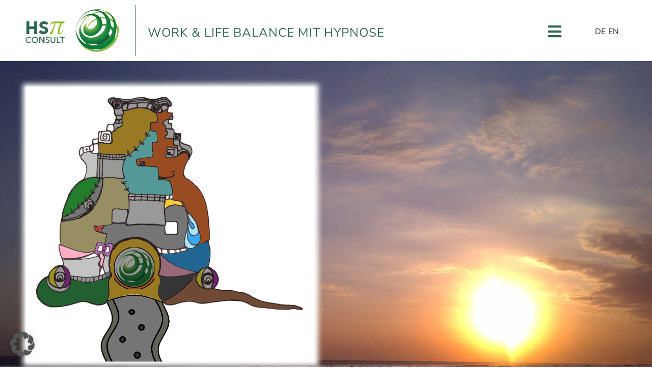

--- FILE ---
content_type: text/html; charset=UTF-8
request_url: https://www.hypno-potential.com/
body_size: 103527
content:
<!DOCTYPE html>
<html class="avada-html-layout-wide avada-html-header-position-top avada-is-100-percent-template" lang="de-AT" prefix="og: http://ogp.me/ns# fb: http://ogp.me/ns/fb#">
<head>
	<meta http-equiv="X-UA-Compatible" content="IE=edge" />
	<meta http-equiv="Content-Type" content="text/html; charset=utf-8"/>
	<meta name="viewport" content="width=device-width, initial-scale=1" />
	<meta name='robots' content='index, follow, max-image-preview:large, max-snippet:-1, max-video-preview:-1' />
<link rel="alternate" href="https://www.hypno-potential.com/" hreflang="de" />
<link rel="alternate" href="https://www.hypno-potential.com/en/hypnose-2/" hreflang="en" />

	<!-- This site is optimized with the Yoast SEO plugin v26.8 - https://yoast.com/product/yoast-seo-wordpress/ -->
	<title>Hypnose - Hypno-Potential</title>
<style id="rocket-critical-css">ul{box-sizing:border-box}:root{--wp--preset--font-size--normal:16px;--wp--preset--font-size--huge:42px}.screen-reader-text{border:0;clip-path:inset(50%);height:1px;margin:-1px;overflow:hidden;padding:0;position:absolute;width:1px;word-wrap:normal!important}.fa-bars:before{content:"\f0c9"}.squares-clear{clear:both}.squares-element{box-sizing:border-box;-moz-box-sizing:border-box;-webkit-box-sizing:border-box}.squares-element>*{margin:0}.squares-element img{max-width:100%;display:block}.squares-button{text-decoration:none;text-align:center}.squares-container{width:100%;display:flex;flex-wrap:wrap}@media (min-width:576px){.squares-container{max-width:540px}}@media (min-width:768px){.squares-container{max-width:720px}}@media (min-width:992px){.squares-container{max-width:960px}}@media (min-width:1200px){.squares-container{max-width:1140px}}.sq-col-lg-12{position:relative;width:100%;padding-right:15px;padding-left:15px}@media (min-width:992px){.sq-col-lg-12{-ms-flex:0 0 100%;flex:0 0 100%;max-width:100%}}.imp-wrap{position:relative;width:auto;height:auto}.imp-main-image{position:relative!important;width:100%!important;height:100%!important;margin:0!important;max-width:none!important;max-height:none!important;display:block!important;-webkit-touch-callout:none}.imp-zoom-outer-wrap{overflow:hidden}.imp-tooltips-container{position:relative;z-index:9999999}.imp-zoom-outer-wrap{overflow:hidden;width:100%;height:100%}.imp-zoom-wrap{transform:scale(1,1) translate(0,0);transform-origin:0 0;width:100%;height:100%}.imp-translate-wrap{width:100%;height:100%}.imp-shape-container{position:absolute;left:0;top:0;width:100%;height:100%}.imp-shape{box-sizing:border-box;-moz-box-sizing:border-box;-webkit-box-sizing:border-box}.imp-tooltip{display:none;position:absolute;z-index:1;box-sizing:border-box;-moz-box-sizing:border-box;-webkit-box-sizing:border-box;font-family:sans-serif}.imp-tooltip-title{display:none}.hs-arrow{position:absolute}.hs-arrow-top{left:50%;top:0;margin-left:-8px;margin-top:-8px;width:0;height:0;border-left:8px solid transparent;border-right:8px solid transparent;border-bottom:8px solid #000}.hs-arrow-bottom{left:50%;top:100%;margin-left:-8px;margin-top:0;width:0;height:0;border-left:8px solid transparent;border-right:8px solid transparent;border-top:8px solid #000}.hs-arrow-left{left:0;top:50%;margin-left:-8px;margin-top:-8px;width:0;height:0;border-top:8px solid transparent;border-bottom:8px solid transparent;border-right:8px solid #000}.imp-image-backgrounds-container{z-index:1;position:absolute;left:0;top:0;width:100%;height:100%}.imp-shape-background-image{position:absolute;background-position:center center;background-size:contain;background-repeat:no-repeat}.imp-main-image{z-index:0}.imp-image-backgrounds-container{z-index:1}.imp-shape-container{z-index:2}.imp-wrap{align-self:start}*,:after,:before{--brlbs-tw-border-spacing-x:0;--brlbs-tw-border-spacing-y:0;--brlbs-tw-translate-x:0;--brlbs-tw-translate-y:0;--brlbs-tw-rotate:0;--brlbs-tw-skew-x:0;--brlbs-tw-skew-y:0;--brlbs-tw-scale-x:1;--brlbs-tw-scale-y:1;--brlbs-tw-pan-x:;--brlbs-tw-pan-y:;--brlbs-tw-pinch-zoom:;--brlbs-tw-scroll-snap-strictness:proximity;--brlbs-tw-gradient-from-position:;--brlbs-tw-gradient-via-position:;--brlbs-tw-gradient-to-position:;--brlbs-tw-ordinal:;--brlbs-tw-slashed-zero:;--brlbs-tw-numeric-figure:;--brlbs-tw-numeric-spacing:;--brlbs-tw-numeric-fraction:;--brlbs-tw-ring-inset:;--brlbs-tw-ring-offset-width:0px;--brlbs-tw-ring-offset-color:#fff;--brlbs-tw-ring-color:rgba(59,130,246,.5);--brlbs-tw-ring-offset-shadow:0 0 #0000;--brlbs-tw-ring-shadow:0 0 #0000;--brlbs-tw-shadow:0 0 #0000;--brlbs-tw-shadow-colored:0 0 #0000;--brlbs-tw-blur:;--brlbs-tw-brightness:;--brlbs-tw-contrast:;--brlbs-tw-grayscale:;--brlbs-tw-hue-rotate:;--brlbs-tw-invert:;--brlbs-tw-saturate:;--brlbs-tw-sepia:;--brlbs-tw-drop-shadow:;--brlbs-tw-backdrop-blur:;--brlbs-tw-backdrop-brightness:;--brlbs-tw-backdrop-contrast:;--brlbs-tw-backdrop-grayscale:;--brlbs-tw-backdrop-hue-rotate:;--brlbs-tw-backdrop-invert:;--brlbs-tw-backdrop-opacity:;--brlbs-tw-backdrop-saturate:;--brlbs-tw-backdrop-sepia:;--brlbs-tw-contain-size:;--brlbs-tw-contain-layout:;--brlbs-tw-contain-paint:;--brlbs-tw-contain-style:}::backdrop{--brlbs-tw-border-spacing-x:0;--brlbs-tw-border-spacing-y:0;--brlbs-tw-translate-x:0;--brlbs-tw-translate-y:0;--brlbs-tw-rotate:0;--brlbs-tw-skew-x:0;--brlbs-tw-skew-y:0;--brlbs-tw-scale-x:1;--brlbs-tw-scale-y:1;--brlbs-tw-pan-x:;--brlbs-tw-pan-y:;--brlbs-tw-pinch-zoom:;--brlbs-tw-scroll-snap-strictness:proximity;--brlbs-tw-gradient-from-position:;--brlbs-tw-gradient-via-position:;--brlbs-tw-gradient-to-position:;--brlbs-tw-ordinal:;--brlbs-tw-slashed-zero:;--brlbs-tw-numeric-figure:;--brlbs-tw-numeric-spacing:;--brlbs-tw-numeric-fraction:;--brlbs-tw-ring-inset:;--brlbs-tw-ring-offset-width:0px;--brlbs-tw-ring-offset-color:#fff;--brlbs-tw-ring-color:rgba(59,130,246,.5);--brlbs-tw-ring-offset-shadow:0 0 #0000;--brlbs-tw-ring-shadow:0 0 #0000;--brlbs-tw-shadow:0 0 #0000;--brlbs-tw-shadow-colored:0 0 #0000;--brlbs-tw-blur:;--brlbs-tw-brightness:;--brlbs-tw-contrast:;--brlbs-tw-grayscale:;--brlbs-tw-hue-rotate:;--brlbs-tw-invert:;--brlbs-tw-saturate:;--brlbs-tw-sepia:;--brlbs-tw-drop-shadow:;--brlbs-tw-backdrop-blur:;--brlbs-tw-backdrop-brightness:;--brlbs-tw-backdrop-contrast:;--brlbs-tw-backdrop-grayscale:;--brlbs-tw-backdrop-hue-rotate:;--brlbs-tw-backdrop-invert:;--brlbs-tw-backdrop-opacity:;--brlbs-tw-backdrop-saturate:;--brlbs-tw-backdrop-sepia:;--brlbs-tw-contain-size:;--brlbs-tw-contain-layout:;--brlbs-tw-contain-paint:;--brlbs-tw-contain-style:}:root{--dialog-animation-delay:2s;--dialog-animation-duration:1s;--dialog-backdrop-background-color:#000;--dialog-background-color:#fff;--dialog-button-accept-all-color:#2563eb;--dialog-button-accept-all-color-hover:#1e40af;--dialog-button-accept-all-text-color:#fff;--dialog-button-accept-all-text-color-hover:#fff;--dialog-button-accept-only-essential-color:#2563eb;--dialog-button-accept-only-essential-color-hover:#1e40af;--dialog-button-accept-only-essential-text-color:#fff;--dialog-button-accept-only-essential-text-color-hover:#fff;--dialog-button-close-color:#2563eb;--dialog-button-close-color-hover:#1e40af;--dialog-button-close-text-color:#fff;--dialog-button-close-text-color-hover:#fff;--dialog-button-preferences-color:#2563eb;--dialog-button-preferences-color-hover:#1e40af;--dialog-button-preferences-text-color:#fff;--dialog-button-preferences-text-color-hover:#fff;--dialog-button-save-consent-color:#2563eb;--dialog-button-save-consent-color-hover:#1e40af;--dialog-button-save-consent-text-color:#fff;--dialog-button-save-consent-text-color-hover:#fff;--dialog-button-selection-color:#000;--dialog-button-selection-color-hover:#262626;--dialog-button-selection-text-color:#fff;--dialog-button-selection-text-color-hover:#fff;--dialog-checkbox-background-color-active:#0063e3;--dialog-checkbox-background-color-disabled:#e6e6e6;--dialog-checkbox-background-color-inactive:#fff;--dialog-checkbox-border-color-active:#0063e3;--dialog-checkbox-border-color-disabled:#e6e6e6;--dialog-checkbox-border-color-inactive:#a72828;--dialog-checkbox-check-mark-color-active:#fff;--dialog-checkbox-check-mark-color-disabled:#999;--dialog-card-background-color:#f7f7f7;--dialog-card-control-element-color:#2563eb;--dialog-card-control-element-color-hover:#1e40af;--dialog-card-separator-color:#e5e5e5;--dialog-card-text-color:#555;--dialog-control-element-color:#2563eb;--dialog-control-element-color-hover:#1e40af;--dialog-footer-background-color:#f5f5f5;--dialog-footer-text-color:#404040;--dialog-link-primary-color:#2563eb;--dialog-link-primary-color-hover:#1e40af;--dialog-link-secondary-color:#404040;--dialog-link-secondary-color-hover:#3b82f6;--dialog-list-item-background-color-even:#fff;--dialog-list-item-background-color-odd:#fff;--dialog-list-item-text-color-even:#555;--dialog-list-item-text-color-odd:#555;--dialog-list-item-control-element-color:#262626;--dialog-list-item-control-element-color-hover:#262626;--dialog-list-item-control-element-separator-color:#262626;--dialog-list-item-separator-color:#e5e5e5;--dialog-search-bar-input-background-color:#fff;--dialog-search-bar-input-border-color-default:#ccc;--dialog-search-bar-input-border-color-focus:#2563eb;--dialog-search-bar-input-text-color:#555;--dialog-separator-color:#e5e5e5;--dialog-switch-button-background-color-active:#2563eb;--dialog-switch-button-background-color-inactive:#bdc1c8;--dialog-switch-button-color-active:#fff;--dialog-switch-button-color-inactive:#fff;--dialog-tab-bar-tab-background-color-active:#2563eb;--dialog-tab-bar-tab-background-color-inactive:#fff;--dialog-tab-bar-tab-border-color-bottom-active:#0063e3;--dialog-tab-bar-tab-border-color-bottom-inactive:#e6e6e6;--dialog-tab-bar-tab-border-color-left-active:#0063e3;--dialog-tab-bar-tab-border-color-left-inactive:#e6e6e6;--dialog-tab-bar-tab-border-color-right-active:#0063e3;--dialog-tab-bar-tab-border-color-right-inactive:#e6e6e6;--dialog-tab-bar-tab-border-color-top-active:#0063e3;--dialog-tab-bar-tab-border-color-top-inactive:#e6e6e6;--dialog-tab-bar-tab-text-color-active:#fff;--dialog-tab-bar-tab-text-color-inactive:#555;--dialog-table-row-background-color-even:#fcfcfc;--dialog-table-row-background-color-odd:#fafafa;--dialog-table-row-text-color-even:#555;--dialog-table-row-text-color-odd:#555;--dialog-table-row-border-color:#e5e5e5;--dialog-text-color:#555;--dialog-font-family:inherit;--dialog-border-radius-bottom-left:4px;--dialog-border-radius-bottom-right:4px;--dialog-border-radius-top-left:4px;--dialog-border-radius-top-right:4px;--dialog-button-border-radius-bottom-left:4px;--dialog-button-border-radius-bottom-right:4px;--dialog-button-border-radius-top-left:4px;--dialog-button-border-radius-top-right:4px;--dialog-card-border-radius-bottom-left:4px;--dialog-card-border-radius-bottom-right:4px;--dialog-card-border-radius-top-left:4px;--dialog-card-border-radius-top-right:4px;--dialog-card-list-padding-medium-screen-bottom:24px;--dialog-card-list-padding-medium-screen-left:24px;--dialog-card-list-padding-medium-screen-right:24px;--dialog-card-list-padding-medium-screen-top:0px;--dialog-card-list-padding-small-screen-bottom:16px;--dialog-card-list-padding-small-screen-left:16px;--dialog-card-list-padding-small-screen-right:16px;--dialog-card-list-padding-small-screen-top:0px;--dialog-checkbox-border-radius-bottom-left:4px;--dialog-checkbox-border-radius-bottom-right:4px;--dialog-checkbox-border-radius-top-left:4px;--dialog-checkbox-border-radius-top-right:4px;--dialog-font-size:14px;--dialog-list-border-radius-bottom-left:4px;--dialog-list-border-radius-bottom-right:4px;--dialog-list-border-radius-top-left:4px;--dialog-list-border-radius-top-right:4px;--dialog-list-item-separator-width:1px;--dialog-list-padding-medium-screen-bottom:12px;--dialog-list-padding-medium-screen-left:12px;--dialog-list-padding-medium-screen-right:12px;--dialog-list-padding-medium-screen-top:12px;--dialog-list-padding-small-screen-bottom:8px;--dialog-list-padding-small-screen-left:8px;--dialog-list-padding-small-screen-right:8px;--dialog-list-padding-small-screen-top:8px;--dialog-search-bar-input-border-radius-bottom-left:4px;--dialog-search-bar-input-border-radius-bottom-right:4px;--dialog-search-bar-input-border-radius-top-left:4px;--dialog-search-bar-input-border-radius-top-right:4px;--dialog-search-bar-input-border-width-bottom:1px;--dialog-search-bar-input-border-width-left:1px;--dialog-search-bar-input-border-width-right:1px;--dialog-search-bar-input-border-width-top:1px;--dialog-tab-bar-tab-border-width-bottom-active:2px;--dialog-tab-bar-tab-border-width-left-active:0px;--dialog-tab-bar-tab-border-width-right-active:0px;--dialog-tab-bar-tab-border-width-top-active:0px;--dialog-tab-bar-tab-border-width-bottom-inactive:2px;--dialog-tab-bar-tab-border-width-left-inactive:0px;--dialog-tab-bar-tab-border-width-right-inactive:0px;--dialog-tab-bar-tab-border-width-top-inactive:0px;--dialog-tab-bar-tab-border-radius-bottom-left-active:0px;--dialog-tab-bar-tab-border-radius-bottom-right-active:0px;--dialog-tab-bar-tab-border-radius-top-left-active:4px;--dialog-tab-bar-tab-border-radius-top-right-active:4px;--dialog-tab-bar-tab-border-radius-bottom-left-inactive:0px;--dialog-tab-bar-tab-border-radius-bottom-right-inactive:0px;--dialog-tab-bar-tab-border-radius-top-left-inactive:4px;--dialog-tab-bar-tab-border-radius-top-right-inactive:4px;--dialog-table-border-radius-bottom-left:0px;--dialog-table-border-radius-bottom-right:0px;--dialog-table-border-radius-top-left:0px;--dialog-table-border-radius-top-right:0px;--dialog-table-cell-padding-bottom:8px;--dialog-table-cell-padding-left:8px;--dialog-table-cell-padding-right:8px;--dialog-table-cell-padding-top:8px;--dialog-backdrop-background-opacity:0.8}:root{--widget-position:bottom-left;--widget-color:#555}:root{--content-blocker-background-color:#fafafa;--content-blocker-button-color:#0063e3;--content-blocker-button-color-hover:#1a66ff;--content-blocker-button-text-color:#fff;--content-blocker-button-text-color-hover:#fff;--content-blocker-font-family:inherit;--content-blocker-link-color:#2563eb;--content-blocker-link-color-hover:#1e40af;--content-blocker-separator-color:#e5e5e5;--content-blocker-text-color:#555;--content-blocker-border-radius-top-left:4px;--content-blocker-border-radius-top-right:4px;--content-blocker-border-radius-bottom-left:4px;--content-blocker-border-radius-bottom-right:4px;--content-blocker-button-border-radius-top-left:4px;--content-blocker-button-border-radius-top-right:4px;--content-blocker-button-border-radius-bottom-left:4px;--content-blocker-button-border-radius-bottom-right:4px;--content-blocker-font-size:14px;--content-blocker-separator-width:1px;--content-blocker-background-opacity:0.85;--content-blocker-background:rgba(250, 250, 250 ,0.85)}.pum-container,.pum-content,.pum-content+.pum-close,.pum-overlay,.pum-title{background:0 0;border:none;bottom:auto;clear:none;float:none;font-family:inherit;font-size:medium;font-style:normal;font-weight:400;height:auto;left:auto;letter-spacing:normal;line-height:normal;max-height:none;max-width:none;min-height:0;min-width:0;overflow:visible;position:static;right:auto;text-align:left;text-decoration:none;text-indent:0;text-transform:none;top:auto;visibility:visible;white-space:normal;width:auto;z-index:auto}.pum-content,.pum-title{position:relative;z-index:1}.pum-overlay{position:fixed}.pum-overlay{height:100%;width:100%;top:0;left:0;right:0;bottom:0;z-index:1999999999;overflow:initial;display:none}.pum-overlay,.pum-overlay *,.pum-overlay :after,.pum-overlay :before,.pum-overlay:after,.pum-overlay:before{box-sizing:border-box}.pum-container{top:100px;position:absolute;margin-bottom:3em;z-index:1999999999}.pum-container.pum-responsive{left:50%;margin-left:-47.5%;width:95%;height:auto;overflow:visible}@media only screen and (min-width:1024px){.pum-container.pum-responsive.pum-responsive-medium{margin-left:-30%;width:60%}}.pum-container .pum-title{margin-bottom:.5em}.pum-container .pum-content>:last-child{margin-bottom:0}.pum-container .pum-content>:first-child{margin-top:0}.pum-container .pum-content+.pum-close{text-decoration:none;text-align:center;line-height:1;position:absolute;min-width:1em;z-index:2;background-color:transparent}.pum-theme-1008,.pum-theme-standard-theme{background-color:rgba(0,0,0,0.70)}.pum-theme-1008 .pum-container,.pum-theme-standard-theme .pum-container{padding:30px;border-radius:14px;border:1px none #000000;box-shadow:1px 1px 3px 0px rgba(2,2,2,0.23);background-color:rgba(249,249,249,1.00)}.pum-theme-1008 .pum-title,.pum-theme-standard-theme .pum-title{color:#32664f;text-align:center;text-shadow:0px 0px 0px rgba(2,2,2,0.23);font-family:inherit;font-weight:600;font-size:32px;line-height:36px}.pum-theme-1008 .pum-content,.pum-theme-standard-theme .pum-content{color:#8c8c8c;font-family:inherit;font-weight:400}.pum-theme-1008 .pum-content+.pum-close,.pum-theme-standard-theme .pum-content+.pum-close{position:absolute;height:auto;width:auto;left:auto;right:0px;bottom:auto;top:0px;padding:21px;color:#ffffff;font-family:inherit;font-weight:700;font-size:32px;line-height:22px;border:1px none #ffffff;border-radius:0px;box-shadow:1px 1px 3px 0px rgba(2,2,2,0.23);text-shadow:0px 0px 0px rgba(0,0,0,0.23);background-color:rgba(65,173,73,1.00)}#pum-1016{z-index:1999999999}#pum-2972{z-index:1999999999}:root{--button_padding:11px 23px}*{box-sizing:border-box}body{margin:0;min-width:320px;-webkit-text-size-adjust:100%;overflow-x:hidden;overflow-y:scroll;color:var(--body_typography-color);font-size:var(--body_typography-font-size, 16px);font-family:var(--body_typography-font-family, inherit)}#boxed-wrapper{overflow-x:hidden;overflow-x:clip}#wrapper{overflow:visible}img{border-style:none;vertical-align:top;max-width:100%;height:auto}a{text-decoration:none}#main{padding:55px 10px 45px;clear:both}#content{width:71.1702128%;float:left;min-height:1px}#content.full-width{width:100%}.fontawesome-icon{display:inline-block;float:left}.fontawesome-icon{margin-right:10px}.layout-wide-mode #wrapper{width:100%;max-width:none}#sliders-container{position:relative}.fusion-row{margin:0 auto}.fusion-row:after,.fusion-row:before{content:" ";display:table}.fusion-row:after{clear:both}.screen-reader-text{border:0;clip:rect(1px,1px,1px,1px);clip-path:inset(50%);height:1px;margin:-1px;overflow:hidden;padding:0;position:absolute!important;width:1px;word-wrap:normal!important}.rich-snippet-hidden{display:none}.fusion-page-load-link{display:none}html:not(.avada-html-layout-boxed):not(.avada-html-layout-framed),html:not(.avada-html-layout-boxed):not(.avada-html-layout-framed) body{background-color:var(--bg_color);background-blend-mode:var(--bg-color-overlay)}body{background-image:var(--bg_image);background-repeat:var(--bg_repeat)}#main,.layout-wide-mode #main,.layout-wide-mode #wrapper,body,html{background-color:var(--content_bg_color)}#main{background-image:var(--content_bg_image);background-repeat:var(--content_bg_repeat)}#toTop{background-color:var(--totop_background);border-radius:4px 4px 0 0;bottom:0;height:35px;position:fixed;text-align:center;width:48px;opacity:0;z-index:100000;line-height:1}#toTop:before{line-height:35px;content:"\f106";-webkit-font-smoothing:antialiased;font-family:awb-icons;font-size:22px;color:var(--totop_icon_color)}.to-top-container #toTop{border-radius:var(--totop_border_radius) var(--totop_border_radius) 0 0}.to-top-right #toTop{right:75px}:root{--adminbar-height:0px}#main .fusion-row{max-width:var(--site_width)}html:not(.avada-has-site-width-percent) #main{padding-left:30px;padding-right:30px}html:not(.avada-has-site-width-percent) #main.width-100{padding-left:var(--hundredp_padding-fallback_to_zero);padding-right:var(--hundredp_padding-fallback_to_zero)}.width-100 .fusion-fullwidth{margin-left:var(--hundredp_padding-hundred_percent_negative_margin);margin-right:var(--hundredp_padding-hundred_percent_negative_margin)}#main{padding-left:30px;padding-right:30px;padding-top:var(--main_padding-top);padding-bottom:var(--main_padding-bottom)}#main.width-100{padding-left:var(--hundredp_padding-fallback_to_zero);padding-right:var(--hundredp_padding-fallback_to_zero)}html.avada-is-100-percent-template #main{padding-left:0;padding-right:0}html.avada-is-100-percent-template #main.width-100{padding-left:var(--hundredp_padding-fallback_to_zero);padding-right:var(--hundredp_padding-fallback_to_zero)}.layout-wide-mode #wrapper{width:100%;max-width:none}body{font-family:var(--body_typography-font-family);font-weight:var(--body_typography-font-weight);letter-spacing:var(--body_typography-letter-spacing);font-style:var(--body_typography-font-style,normal)}body{font-size:var(--body_typography-font-size)}body{line-height:var(--body_typography-line-height)}body{color:var(--body_typography-color)}body a,body a:after,body a:before{color:var(--link_color)}h1{font-family:var(--h1_typography-font-family);font-weight:var(--h1_typography-font-weight);line-height:var(--h1_typography-line-height);letter-spacing:var(--h1_typography-letter-spacing);text-transform:var(--h1_typography-text-transform);font-style:var(--h1_typography-font-style,normal)}h1{font-size:var(--h1_typography-font-size)}h1{color:var(--h1_typography-color)}h1{margin-top:var(--h1_typography-margin-top);margin-bottom:var(--h1_typography-margin-bottom)}.post-content h2,h2{font-family:var(--h2_typography-font-family);font-weight:var(--h2_typography-font-weight);line-height:var(--h2_typography-line-height);letter-spacing:var(--h2_typography-letter-spacing);text-transform:var(--h2_typography-text-transform);font-style:var(--h2_typography-font-style,normal)}.post-content h2,h2{font-size:var(--h2_typography-font-size)}h2{color:var(--h2_typography-color)}.fusion-title-size-two,h2{margin-top:var(--h2_typography-margin-top);margin-bottom:var(--h2_typography-margin-bottom)}.fontawesome-icon{color:var(--icon_color)}:root{--awb-color1:rgba(255,255,255,1);--awb-color1-h:0;--awb-color1-s:0%;--awb-color1-l:100%;--awb-color1-a:100%;--awb-color2:rgba(249,249,251,1);--awb-color2-h:240;--awb-color2-s:20%;--awb-color2-l:98%;--awb-color2-a:100%;--awb-color3:rgba(242,243,245,1);--awb-color3-h:220;--awb-color3-s:13%;--awb-color3-l:95%;--awb-color3-a:100%;--awb-color4:rgba(226,226,226,1);--awb-color4-h:0;--awb-color4-s:0%;--awb-color4-l:89%;--awb-color4-a:100%;--awb-color5:rgba(65,173,73,1);--awb-color5-h:124;--awb-color5-s:45%;--awb-color5-l:47%;--awb-color5-a:100%;--awb-color6:rgba(74,78,87,1);--awb-color6-h:222;--awb-color6-s:8%;--awb-color6-l:32%;--awb-color6-a:100%;--awb-color7:rgba(51,51,51,1);--awb-color7-h:0;--awb-color7-s:0%;--awb-color7-l:20%;--awb-color7-a:100%;--awb-color8:rgba(33,41,52,1);--awb-color8-h:215;--awb-color8-s:22%;--awb-color8-l:17%;--awb-color8-a:100%;--awb-custom10:rgba(101,188,123,1);--awb-custom10-h:135;--awb-custom10-s:39%;--awb-custom10-l:57%;--awb-custom10-a:100%;--awb-custom11:rgba(50,102,79,1);--awb-custom11-h:153;--awb-custom11-s:34%;--awb-custom11-l:30%;--awb-custom11-a:100%;--awb-custom12:rgba(255,255,255,0.8);--awb-custom12-h:0;--awb-custom12-s:0%;--awb-custom12-l:100%;--awb-custom12-a:80%;--awb-custom13:rgba(158,160,164,1);--awb-custom13-h:220;--awb-custom13-s:3%;--awb-custom13-l:63%;--awb-custom13-a:100%;--awb-custom14:rgba(242,243,245,0.7);--awb-custom14-h:220;--awb-custom14-s:13%;--awb-custom14-l:95%;--awb-custom14-a:70%;--awb-custom15:rgba(0,0,0,1);--awb-custom15-h:0;--awb-custom15-s:0%;--awb-custom15-l:0%;--awb-custom15-a:100%;--awb-custom16:rgba(38,48,62,1);--awb-custom16-h:215;--awb-custom16-s:24%;--awb-custom16-l:20%;--awb-custom16-a:100%;--awb-custom17:rgba(29,36,45,1);--awb-custom17-h:214;--awb-custom17-s:22%;--awb-custom17-l:15%;--awb-custom17-a:100%;--awb-custom18:rgba(242,243,245,0.8);--awb-custom18-h:220;--awb-custom18-s:13%;--awb-custom18-l:95%;--awb-custom18-a:80%;--awb-typography1-font-family:Inter, Arial, Helvetica, sans-serif;--awb-typography1-font-size:46px;--awb-typography1-font-weight:600;--awb-typography1-font-style:normal;--awb-typography1-line-height:1.2;--awb-typography1-letter-spacing:-0.015em;--awb-typography1-text-transform:none;--awb-typography2-font-family:Inter, Arial, Helvetica, sans-serif;--awb-typography2-font-size:24px;--awb-typography2-font-weight:600;--awb-typography2-font-style:normal;--awb-typography2-line-height:1.1;--awb-typography2-letter-spacing:0px;--awb-typography2-text-transform:none;--awb-typography3-font-family:Inter, Arial, Helvetica, sans-serif;--awb-typography3-font-size:16px;--awb-typography3-font-weight:500;--awb-typography3-font-style:normal;--awb-typography3-line-height:1.2;--awb-typography3-letter-spacing:0.015em;--awb-typography3-text-transform:none;--awb-typography4-font-family:Inter, Arial, Helvetica, sans-serif;--awb-typography4-font-size:16px;--awb-typography4-font-weight:400;--awb-typography4-font-style:normal;--awb-typography4-line-height:1.72;--awb-typography4-letter-spacing:0.015em;--awb-typography4-text-transform:none;--awb-typography5-font-family:Inter, Arial, Helvetica, sans-serif;--awb-typography5-font-size:13px;--awb-typography5-font-weight:400;--awb-typography5-font-style:normal;--awb-typography5-line-height:1.72;--awb-typography5-letter-spacing:0.015em;--awb-typography5-text-transform:none;--site_width:1200px;--site_width-int:1200;--margin_offset-top:0px;--margin_offset-bottom:0px;--margin_offset-top-no-percent:0px;--margin_offset-bottom-no-percent:0px;--main_padding-top:0px;--main_padding-top-or-55px:0px;--main_padding-bottom:0px;--hundredp_padding:30px;--hundredp_padding-fallback_to_zero:30px;--hundredp_padding-fallback_to_zero_px:30px;--hundredp_padding-hundred_percent_negative_margin:-30px;--sidebar_width:24%;--sidebar_gutter:6%;--sidebar_2_1_width:20%;--sidebar_2_2_width:20%;--dual_sidebar_gutter:4%;--grid_main_break_point:1000;--side_header_break_point:800;--content_break_point:800;--typography_sensitivity:0.00;--typography_factor:1.50;--primary_color:#41ad49;--primary_color-85a:rgba(65,173,73,0.85);--primary_color-7a:rgba(65,173,73,0.7);--primary_color-5a:rgba(65,173,73,0.5);--primary_color-35a:rgba(65,173,73,0.35);--primary_color-2a:rgba(65,173,73,0.2);--header_bg_repeat:no-repeat;--side_header_width:0px;--side_header_width-int:0;--header_padding-top:0px;--header_padding-bottom:0px;--header_padding-left:0px;--header_padding-right:0px;--menu_highlight_background:#65bc7b;--menu_arrow_size-width:23px;--menu_arrow_size-height:12px;--nav_highlight_border:3px;--nav_padding:48px;--nav_padding-no-zero:48px;--dropdown_menu_top_border_size:3px;--dropdown_menu_width:200px;--mainmenu_dropdown_vertical_padding:12px;--menu_sub_bg_color:#ffffff;--menu_bg_hover_color:#f9f9fb;--menu_sub_sep_color:#e2e2e2;--menu_h45_bg_color:#ffffff;--nav_typography-font-family:"Open Sans";--nav_typography-font-weight:400;--nav_typography-font-size:14px;--nav_typography-letter-spacing:0px;--nav_typography-color:#212934;--nav_typography-color-65a:rgba(33,41,52,0.65);--nav_typography-color-35a:rgba(33,41,52,0.35);--menu_hover_first_color:#65bc7b;--menu_hover_first_color-65a:rgba(101,188,123,0.65);--menu_sub_color:#212934;--nav_dropdown_font_size:14px;--flyout_menu_icon_font_size:20px;--flyout_menu_icon_font_size_px:20px;--snav_font_size:12px;--sec_menu_lh:48px;--header_top_menu_sub_color:#4a4e57;--mobile_menu_icons_top_margin:2px;--mobile_menu_nav_height:42px;--mobile_header_bg_color:#ffffff;--mobile_menu_background_color:#ffffff;--mobile_menu_hover_color:#f9f9fb;--mobile_menu_border_color:#e2e2e2;--mobile_menu_toggle_color:#9ea0a4;--mobile_menu_typography-font-family:"Open Sans";--mobile_menu_typography-font-size:12px;--mobile_menu_typography-font-weight:400;--mobile_menu_typography-line-height:42px;--mobile_menu_typography-letter-spacing:0px;--mobile_menu_typography-color:#4a4e57;--mobile_menu_typography-font-size-30-or-24px:24px;--mobile_menu_typography-font-size-open-submenu:var(--mobile_menu_typography-font-size, 13px);--mobile_menu_font_hover_color:#212934;--menu_icon_size:14px;--logo_alignment:left;--logo_background_color:#65bc7b;--slidingbar_width:300px;--slidingbar_width-percent_to_vw:300px;--slidingbar_content_padding-top:60px;--slidingbar_content_padding-bottom:60px;--slidingbar_content_padding-left:30px;--slidingbar_content_padding-right:30px;--slidingbar_bg_color:#212934;--slidingbar_divider_color:#26303e;--slidingbar_link_color:rgba(255,255,255,0.86);--slidingbar_link_color_hover:#ffffff;--footer_divider_color:#26303e;--footer_headings_typography-font-family:"Open Sans";--footer_headings_typography-font-size:14px;--footer_headings_typography-font-weight:600;--footer_headings_typography-line-height:1.5;--footer_headings_typography-letter-spacing:0px;--footer_headings_typography-color:#ffffff;--footer_text_color:#ffffff;--sidebar_bg_color:rgba(255,255,255,0);--bg_image:none;--bg_repeat:no-repeat;--bg_color:#ffffff;--bg-color-overlay:normal;--bg_pattern:url("//www.hypno-potential.com/wp-content/themes/Avada/assets/images/patterns/pattern1.png");--content_bg_color:#ffffff;--content_bg_image:none;--content_bg_repeat:no-repeat;--body_typography-font-family:"Nunito Sans";--body_typography-font-size:18px;--base-font-size:18;--body_typography-font-weight:400;--body_typography-line-height:1.8;--body_typography-letter-spacing:0px;--body_typography-color:#333333;--link_color:#212934;--link_color-8a:rgba(33,41,52,0.8);--link_hover_color:#41ad49;--link_hover_color-85a:rgba(65,173,73,0.85);--link_hover_color-7a:rgba(65,173,73,0.7);--link_hover_color-5a:rgba(65,173,73,0.5);--link_hover_color-35a:rgba(65,173,73,0.35);--link_hover_color-2a:rgba(65,173,73,0.2);--awb-link_decoration_line:none;--awb-link_decoration_style:solid;--awb-link_decoration_thickness:1px;--awb-link_decoration_underline_offset:auto;--awb-link_decoration_line_hover:none;--awb-link_decoration_style_hover:solid;--awb-link_decoration_thickness_hover:1px;--awb-link_decoration_underline_offset_hover:auto;--h1_typography-font-family:"Nunito Sans";--h1_typography-font-weight:400;--h1_typography-line-height:1.16;--h1_typography-letter-spacing:0px;--h1_typography-font-size:40px;--h1_typography-color:#212934;--h1_typography-margin-top:0;--h1_typography-margin-bottom:0;--h2_typography-font-family:"Nunito Sans";--h2_typography-font-weight:400;--h2_typography-line-height:1.2;--h2_typography-letter-spacing:0px;--h2_typography-font-size:25px;--h2_typography-color:#32664f;--h2_typography-margin-top:0em;--h2_typography-margin-bottom:1.1em;--h3_typography-font-family:"Nunito Sans";--h3_typography-font-weight:400;--h3_typography-line-height:1.3;--h3_typography-letter-spacing:0px;--h3_typography-font-size:20px;--h3_typography-color:#41ad49;--h3_typography-margin-top:0;--h3_typography-margin-bottom:0;--h4_typography-font-family:"Nunito Sans";--h4_typography-font-weight:400;--h4_typography-line-height:1.36;--h4_typography-letter-spacing:0px;--h4_typography-font-size:28px;--h4_typography-color:#212934;--h4_typography-margin-top:0;--h4_typography-margin-bottom:0;--h5_typography-font-family:"Nunito Sans";--h5_typography-font-weight:400;--h5_typography-line-height:1.4;--h5_typography-letter-spacing:0px;--h5_typography-font-size:24px;--h5_typography-color:#212934;--h5_typography-margin-top:0;--h5_typography-margin-bottom:0;--h6_typography-font-family:"Nunito Sans";--h6_typography-font-weight:400;--h6_typography-line-height:1.5;--h6_typography-letter-spacing:0px;--h6_typography-font-size:18px;--h6_typography-color:#212934;--h6_typography-margin-top:0;--h6_typography-margin-bottom:0;--post_title_typography-font-family:"Nunito Sans";--post_title_typography-font-weight:400;--post_title_typography-line-height:1.3;--post_title_typography-letter-spacing:0px;--post_title_typography-font-size:24px;--post_title_typography-color:#212934;--post_titles_extras_typography-font-family:"Nunito Sans";--post_titles_extras_typography-font-weight:400;--post_titles_extras_typography-line-height:1.5;--post_titles_extras_typography-letter-spacing:0px;--post_titles_extras_typography-font-size:18px;--post_titles_extras_typography-color:#212934;--blog_archive_grid_column_spacing:40px;--dates_box_color:#f2f3f5;--meta_font_size:13px;--portfolio_archive_column_spacing:20px;--portfolio_meta_font_size:13px;--social_bg_color:#f9f9fb;--social_sharing_padding-top:0px;--social_sharing_padding-right:20px;--social_sharing_padding-bottom:0px;--social_sharing_padding-left:20px;--sharing_social_links_icon_color:#9ea0a4;--sharing_social_links_box_color:#e8e8e8;--slider_nav_box_dimensions-width:30px;--slider_nav_box_dimensions-height:30px;--slider_arrow_size:14px;--es_caption_font_size:20px;--form_input_height:50px;--form_input_height-main-menu-search-width:calc(250px + 1.43 * 50px);--form_text_size:16px;--form_bg_color:#ffffff;--form_text_color:#9ea0a4;--form_text_color-35a:rgba(158,160,164,0.35);--form_border_width-top:1px;--form_border_width-bottom:1px;--form_border_width-left:1px;--form_border_width-right:1px;--form_border_color:#e2e2e2;--form_focus_border_color:#65bc7b;--form_focus_border_color-5a:rgba(101,188,123,0.5);--form_border_radius:6px;--live_search_results_height:250px;--privacy_bg_color:rgba(0,0,0,0.1);--privacy_color:rgba(0,0,0,0.3);--privacy_bar_padding-top:15px;--privacy_bar_padding-bottom:15px;--privacy_bar_padding-left:30px;--privacy_bar_padding-right:30px;--privacy_bar_bg_color:#363839;--privacy_bar_font_size:13px;--privacy_bar_color:#8c8989;--privacy_bar_link_color:#bfbfbf;--privacy_bar_link_hover_color:#65bc7b;--privacy_bar_headings_color:#dddddd;--scrollbar_background:var(--awb-color2);--scrollbar_handle:var(--awb-color4);--related_posts_columns:4;--related_posts_column_spacing:48px;--image_rollover_icon_size:15px;--image_rollover_text_color:#212934;--pagination_width_height:30px;--pagination_box_padding-width:6px;--pagination_box_padding-height:2px;--pagination_border_width:1px;--pagination_border_radius:0px;--pagination_font_size:13px;--timeline_bg_color:rgba(255,255,255,0);--timeline_bg_color-not-transparent:rgba(255,255,255,1);--timeline_color:#f2f3f5;--grid_separator_color:#e2e2e2;--carousel_nav_color:rgba(29,36,45,0.7);--carousel_hover_color:rgba(29,36,45,0.8);--info_bg_color:#ffffff;--info_accent_color:#4a4e57;--danger_bg_color:rgba(219,75,104,0.1);--danger_accent_color:#db4b68;--success_bg_color:rgba(18,184,120,0.1);--success_accent_color:#12b878;--warning_bg_color:rgba(241,174,42,0.1);--warning_accent_color:#f1ae2a;--alert_border_size:1px;--button_padding-top:11px;--button_padding-bottom:11px;--button_padding-left:23px;--button_padding-right:23px;--button_typography-font-family:"Nunito Sans";--button_typography-font-weight:600;--button_typography-letter-spacing:0px;--button_font_size:13px;--button_line_height:16px;--button_text_transform:none;--button_gradient_top_color:#41ad49;--button_gradient_bottom_color:#41ad49;--button_gradient_top_color_hover:#32664f;--button_gradient_bottom_color_hover:#32664f;--button_gradient_start:0%;--button_gradient_end:100%;--button_gradient_angle:180deg;--button_radial_direction:center center;--button_accent_color:#ffffff;--button_accent_hover_color:#ffffff;--button_bevel_color:#5db072;--button_box_shadow:none;--button_bevel_color_hover:#5db072;--button_border_width-top:0px;--button_border_width-right:0px;--button_border_width-bottom:0px;--button_border_width-left:0px;--button_border_color:#ffffff;--button_border_hover_color:#ffffff;--checklist_icons_color:#ffffff;--checklist_circle_color:#65bc7b;--checklist_text_color:#333333;--checklist_item_size:16px;--checklist_item_padding-top:0.35em;--checklist_item_padding-bottom:0.35em;--checklist_item_padding-left:0;--checklist_item_padding-right:0;--checklist_divider_color:var(--awb-color3);--checklist_odd_row_bgcolor:rgba(255,255,255,0);--checklist_even_row_bgcolor:rgba(255,255,255,0);--col_margin-top:0px;--col_margin-bottom:0px;--col_spacing:4%;--container_padding_default_top:0px;--container_padding_default_bottom:0px;--container_padding_default_left:0px;--container_padding_default_right:0px;--container_padding_100_top:0px;--container_padding_100_bottom:0px;--container_padding_100_left:30px;--container_padding_100_right:30px;--full_width_bg_color:rgba(255,255,255,0);--full_width_border_sizes_top:0px;--full_width_border_sizes_bottom:0px;--full_width_border_sizes_left:0px;--full_width_border_sizes_right:0px;--full_width_border_color:#e2e2e2;--icon_color:#ffffff;--icon_color_hover:#ffffff;--icon_circle_color:#4a4e57;--icon_circle_color_hover:#65bc7b;--icon_border_size:#ffffff;--icon_border_color:#4a4e57;--icon_border_color_hover:#65bc7b;--icon_border_top_l_rad:50%;--icon_border_top_r_rad:50%;--icon_border_bot_r_rad:50%;--icon_border_bot_l_rad:50%;--gallery_border_color:#e2e2e2;--gallery_border_radius:0px;--progressbar_text_color:#ffffff;--progressbar_height:48px;--progressbar_filled_color:#65bc7b;--progressbar_unfilled_color:#f2f3f5;--progressbar_filled_border_size:0px;--progressbar_filled_border_color:#ffffff;--sep_color:#e2e2e2;--text_columns:1;--text_column_min_width:100px;--text_column_spacing:2em;--text_rule_style:none;--text_user_select:auto;--title_border_color:var(--awb-color3);--title_margin-top:10px;--title_margin-right:0px;--title_margin-bottom:15px;--title_margin-left:0px;--title_margin_mobile-top:10px;--title_margin_mobile-right:0px;--title_margin_mobile-bottom:10px;--title_margin_mobile-left:0px;--accordion_divider_color:#e2e2e2;--accordion_divider_hover_color:#e2e2e2;--accordian_inactive_color:#212934;--accordian_active_color:#65bc7b}#toTop{--totop_border_radius:6px;--totop_background:#333333;--totop_background_hover:#41ad49;--totop_icon_color:#ffffff;--totop_icon_hover:#ffffff}body{--awb-alert-border-top-left-radius-default:0px;--awb-alert-border-top-right-radius-default:0px;--awb-alert-border-bottom-right-radius-default:0px;--awb-alert-border-bottom-left-radius-default:0px;--button-border-radius-top-left:5px;--button-border-radius-top-right:5px;--button-border-radius-bottom-right:5px;--button-border-radius-bottom-left:5px}@font-face{font-family:"awb-icons";src:url('//www.hypno-potential.com/wp-content/themes/Avada/includes/lib/assets/fonts/icomoon/awb-icons.woff') format('woff'),url('//www.hypno-potential.com/wp-content/themes/Avada/includes/lib/assets/fonts/icomoon/awb-icons.ttf') format('truetype'),url('//www.hypno-potential.com/wp-content/themes/Avada/includes/lib/assets/fonts/icomoon/awb-icons.svg#awb-icons') format('svg');font-weight:normal;font-style:normal;font-display:swap}.fas{-moz-osx-font-smoothing:grayscale;-webkit-font-smoothing:antialiased;display:inline-block;font-style:normal;font-variant:normal;text-rendering:auto;line-height:1}@font-face{font-family:"Font Awesome 5 Free";font-style:normal;font-weight:900;src:url(//www.hypno-potential.com/wp-content/themes/Avada/includes/lib/assets/fonts/fontawesome/webfonts/fa-solid-900.eot);src:url(//www.hypno-potential.com/wp-content/themes/Avada/includes/lib/assets/fonts/fontawesome/webfonts/fa-solid-900.eot?#iefix) format("embedded-opentype"),url(//www.hypno-potential.com/wp-content/themes/Avada/includes/lib/assets/fonts/fontawesome/webfonts/fa-solid-900.woff2) format("woff2"),url(//www.hypno-potential.com/wp-content/themes/Avada/includes/lib/assets/fonts/fontawesome/webfonts/fa-solid-900.woff) format("woff"),url(//www.hypno-potential.com/wp-content/themes/Avada/includes/lib/assets/fonts/fontawesome/webfonts/fa-solid-900.ttf) format("truetype"),url(//www.hypno-potential.com/wp-content/themes/Avada/includes/lib/assets/fonts/fontawesome/webfonts/fa-solid-900.svg#fontawesome) format("svg");font-display:swap}.fas{font-family:"Font Awesome 5 Free";font-weight:900}.fa-bars:before{content:"\f0c9"}.fontawesome-icon.fb-icon-element{--awb-circlecolor:var(--icon_circle_color);--awb-circlecolor-hover:var(--icon_circle_color_hover);--awb-circlebordercolor:var(--icon_border_color);--awb-circlebordercolor-hover:var(--icon_border_color_hover);--awb-iconcolor:var(--icon_color);--awb-iconcolor-hover:var(--icon_color_hover);--awb-font-size:inherit;--awb-height:auto;--awb-width:auto;--awb-line-height:inherit;--awb-circlebordersize:var(--icon_border_size);--awb-border-radius-top-l:var(--icon_border_top_l_rad);--awb-border-radius-top-r:var(--icon_border_top_r_rad);--awb-border-radius-bot-l:var(--icon_border_bot_l_rad);--awb-border-radius-bot-r:var(--icon_border_bot_r_rad);--awb-margin-top:0;--awb-margin-right:10px;--awb-margin-bottom:0;--awb-margin-left:0;--awb-align-self:auto;color:var(--awb-iconcolor);font-size:var(--awb-font-size);margin:var(--awb-margin-top) var(--awb-margin-right) var(--awb-margin-bottom) var(--awb-margin-left);align-self:var(--awb-align-self)}.fontawesome-icon{display:inline-block;float:left;margin-right:10px}.fusion-image-element{--awb-aspect-ratio:1/1;--awb-object-position:50% 50%;--awb-mask-url:"";--awb-mask-size:contain;--awb-mask-position:center;--awb-mask-repeat:no-repeat;--awb-margin-top:0;--awb-margin-right:0;--awb-margin-bottom:0;--awb-margin-left:0;--awb-liftup-border-radius:0;--awb-bottom-shadow-color:rgba(0, 0, 0, 0.4);--awb-caption-margin-top:0;--awb-caption-margin-right:0;--awb-caption-margin-bottom:0;--awb-caption-margin-left:0;--awb-caption-border-color:#fff;--awb-caption-overlay-color:var(--primary_color);--awb-filter:none;--awb-filter-hover:none;--awb-max-width:100%;--awb-sticky-max-width:var(--awb-max-width);--awb-title-text-color:inherit;--awb-caption-text-color:inherit;--awb-caption-text-size:inherit;--awb-caption-text-font-family:var(--body_typography-font-family);--awb-caption-text-font-weight:var(--body_typography-font-weight);--awb-caption-text-font-style:var(--body_typography-font-style);--awb-caption-text-line-height:var(--body_typography-line-height);--awb-caption-text-letter-spacing:var(--body_typography-letter-spacing);--awb-caption-text-transform:inherit;margin-top:var(--awb-margin-top);margin-right:var(--awb-margin-right);margin-bottom:var(--awb-margin-bottom);margin-left:var(--awb-margin-left);line-height:1}.fusion-imageframe{display:inline-block;z-index:1;overflow:hidden;position:relative;vertical-align:middle;max-width:var(--awb-max-width);line-height:1;filter:var(--awb-filter)}.fusion-imageframe img{vertical-align:top;box-shadow:none!important}.awb-menu{--awb-font-size:16px;--awb-margin-top:0px;--awb-margin-bottom:0px;--awb-align-item:stretch;--awb-justify-content:flex-start;--awb-fusion-font-family-typography:inherit;--awb-fusion-font-style-typography:inherit;--awb-fusion-font-weight-typography:400;--awb-text-transform:none;--awb-min-height:4em;--awb-gap:0px;--awb-bg:rgba(0, 0, 0, 0);--awb-border-radius-top-left:0px;--awb-border-radius-top-right:0px;--awb-border-radius-bottom-left:0px;--awb-border-radius-bottom-right:0px;--awb-color:#212934;--awb-line-height:var(--body_typography-line-height);--awb-letter-spacing:var(--body_typography-letter-spacing);--awb-items-padding-top:0px;--awb-items-padding-right:0px;--awb-items-padding-bottom:0px;--awb-items-padding-left:0px;--awb-border-top:0px;--awb-border-right:0px;--awb-border-bottom:0px;--awb-border-left:0px;--awb-border-color:rgba(0, 0, 0, 0);--awb-active-bg:rgba(0, 0, 0, 0);--awb-active-border-top:0px;--awb-active-border-right:0px;--awb-active-border-bottom:0px;--awb-active-border-left:0px;--awb-active-border-color:rgba(0, 0, 0, 0);--awb-active-color:#65bc7b;--awb-submenu-items-padding-top:12px;--awb-submenu-items-padding-right:20px;--awb-submenu-items-padding-bottom:12px;--awb-submenu-items-padding-left:20px;--awb-submenu-font-size:14px;--awb-submenu-text-transform:none;--awb-box-shadow:none;--awb-submenu-border-radius-top-left:0px;--awb-submenu-border-radius-top-right:0px;--awb-submenu-border-radius-bottom-left:0px;--awb-submenu-border-radius-bottom-right:0px;--awb-submenu-space:0px;--awb-submenu-max-width:100%;--awb-submenu-sep-color:#e2e2e2;--awb-submenu-bg:#fff;--awb-sub-justify-content:space-between;--awb-submenu-color:#212934;--awb-fusion-font-family-submenu-typography:inherit;--awb-fusion-font-style-submenu-typography:inherit;--awb-fusion-font-weight-submenu-typography:400;--awb-submenu-line-height:inherit;--awb-submenu-letter-spacing:inherit;--awb-submenu-active-bg:#f9f9fb;--awb-submenu-active-color:#212934;--awb-icons-size:16;--awb-icons-color:#212934;--awb-icons-hover-color:var(--awb-active-color);--awb-thumbnail-size-width:26px;--awb-thumbnail-size-width:14px}.awb-menu{margin-top:var(--awb-margin-top);margin-bottom:var(--awb-margin-bottom);width:100%;opacity:1;font-size:var(--awb-font-size)}.awb-menu .awb-menu__main-ul{font-size:var(--awb-font-size)}.awb-menu__main-ul{display:flex;flex-wrap:wrap;list-style:none;align-items:var(--awb-align-items);justify-content:var(--awb-justify-content);padding:0;font-family:var(--awb-fusion-font-family-typography);font-style:var(--awb-fusion-font-style-typography);font-weight:var(--awb-fusion-font-weight-typography);text-transform:var(--awb-text-transform);margin-block-start:0;margin-block-end:0;min-height:var(--awb-min-height);position:relative}.awb-menu__main-ul_row{flex-direction:row}.awb-menu__main-li{position:relative;display:flex;justify-content:center;margin-left:calc(var(--awb-gap)/ 2);margin-right:calc(var(--awb-gap)/ 2);line-height:var(--awb-line-height, inherit);letter-spacing:var(--awb-letter-spacing)}.awb-menu__main-li>*{z-index:10}.awb-menu__main-li:first-child{margin-inline-start:0}.awb-menu__main-li:last-child{margin-inline-end:0}.awb-menu__main-li_regular{background-color:var(--awb-bg);border-radius:var(--awb-border-radius-top-left) var(--awb-border-radius-top-right) var(--awb-border-radius-bottom-right) var(--awb-border-radius-bottom-left)}.awb-menu__main-a{color:var(--awb-color)!important;display:flex;align-items:center;justify-content:center;width:100%}.awb-menu__main-a_regular{padding-top:calc(var(--awb-items-padding-top) + var(--awb-border-top));padding-right:calc(var(--awb-items-padding-right) + var(--awb-border-right));padding-bottom:calc(var(--awb-items-padding-bottom) + var(--awb-border-bottom));padding-left:calc(var(--awb-items-padding-left) + var(--awb-border-left))}.awb-menu__main-background-active,.awb-menu__main-background-default{position:absolute;top:0;width:100%;height:100%;z-index:1;background-color:var(--awb-bg);border-top-width:var(--awb-border-top);border-right-width:var(--awb-border-right);border-bottom-width:var(--awb-border-bottom);border-left-width:var(--awb-border-left);border-color:var(--awb-border-color);border-radius:var(--awb-border-radius-top-left) var(--awb-border-radius-top-right) var(--awb-border-radius-bottom-right) var(--awb-border-radius-bottom-left);border-style:solid}.awb-menu__main-background-active_fade,.awb-menu__main-background-default_fade{left:0;opacity:1}.awb-menu__main-background-active{background-color:var(--awb-active-bg);border-top-width:var(--awb-active-border-top);border-right-width:var(--awb-active-border-right);border-bottom-width:var(--awb-active-border-bottom);border-left-width:var(--awb-active-border-left);border-color:var(--awb-active-border-color)}.awb-menu__main-background-active_fade{opacity:0}.awb-menu_row .menu-text{display:flex;align-items:center;text-align:center}.awb-menu_icons-left .awb-menu__main-a{flex-direction:row}.awb-menu{--awb-arrows-size-height:12px;--awb-arrows-size-width:23px}.awb-menu{--awb-main-justify-content:flex-start}.awb-menu_v-stacked .menu-item-has-children .awb-menu__sub-a{grid-area:link}.awb-menu_v-stacked .menu-item-has-children .awb-menu__open-nav-submenu_click{grid-area:caret}.awb-menu_v-stacked .menu-item-has-children .awb-menu__sub-ul{grid-area:submenu}.awb-menu{--awb-mobile-text-transform:none;--awb-mobile-trigger-background-color:#fff;--awb-mobile-trigger-color:#4a4e57;--awb-trigger-padding-top:12px;--awb-trigger-padding-right:20px;--awb-trigger-padding-bottom:12px;--awb-trigger-padding-left:20px;--awb-mobile-trigger-font-size:1em;--awb-mobile-nav-button-align-hor:flex-start;--awb-fusion-font-family-mobile-typography:inherit;--awb-fusion-font-style-mobile-typography:inherit;--awb-fusion-font-weight-mobile-typography:400;--awb-mobile-nav-trigger-bottom-margin:0;--awb-mobile-bg:#fff;--awb-mobile-nav-items-height:65;--awb-mobile-color:#4a4e57;--awb-mobile-justify:flex-start;--awb-mobile-line-height:inherit;--awb-mobile-letter-spacing:inherit;--awb-mobile-active-bg:#f9f9fb;--awb-mobile-active-color:#4a4e57;--awb-mobile-caret-left:auto;--awb-mobile-caret-right:0;--awb-mobile-sep-color:rgba(0, 0, 0, 0.1);--awb-mobile-sticky-max-height:340px}.awb-menu{--awb-flyout-active-close-color:#212934;--awb-flyout-close-color:#212934}.fusion-text{--awb-content-alignment:initial;--awb-font-size:inherit;--awb-line-height:inherit;--awb-letter-spacing:inherit;--awb-text-transform:inherit;--awb-text-color:inherit;--awb-text-font-family:inherit;--awb-text-font-style:inherit;--awb-text-font-weight:inherit;--awb-columns:var(--text_columns, auto);--awb-column-spacing:var(--text_column_spacing, normal);--awb-column-min-width:var(--text_column_min_width, auto);--awb-rule-style:var(--text_rule_style, initial);--awb-margin-top:0;--awb-margin-right:0;--awb-margin-bottom:0;--awb-margin-left:0;--awb-width:auto;--awb-min-width:auto;--awb-max-width:none;text-align:var(--awb-content-alignment);font-size:var(--awb-font-size);line-height:var(--awb-line-height);letter-spacing:var(--awb-letter-spacing);text-transform:var(--awb-text-transform);color:var(--awb-text-color);font-family:var(--awb-text-font-family);font-weight:var(--awb-text-font-weight);font-style:var(--awb-text-font-style);margin:var(--awb-margin-top) var(--awb-margin-right) var(--awb-margin-bottom) var(--awb-margin-left);width:var(--awb-width);min-width:var(--awb-min-width);max-width:var(--awb-max-width)}.fusion-body .fusion-title{--awb-highlight-color:var(--primary_color, #65bc7b);--awb-highlight-top-margin:0;--awb-highlight-animation-duration:1500;--awb-highlight-width:9;--awb-text-color:var(--body_typography-color);--awb-animated-text-color:var(--awb-text-color);--awb-margin-top:var(--title_margin-top);--awb-margin-right:var(--title_margin-right);--awb-margin-bottom:var(--title_margin-bottom);--awb-margin-left:var(--title_margin-left);--awb-link-color:var(--link_color);--awb-link-hover-color:var(--link_hover_color);--awb-sep-color:var(--title_border_color);--awb-font-size:var(--body_typography-font-size);--awb-marquee-direction:normal;--awb-marquee-speed:5000ms;--awb-marquee-translate-x:100%;--awb-marquee-translate-y:0%;margin-top:var(--awb-margin-top);margin-right:var(--awb-margin-right);margin-bottom:var(--awb-margin-bottom);margin-left:var(--awb-margin-left);display:flex;flex-wrap:nowrap;align-items:center;border-bottom-color:var(--awb-sep-color);font-size:var(--awb-font-size)}.fusion-body .fusion-title a{color:var(--awb-link-color)}.fusion-body .fusion-title.fusion-title-size-two{--awb-font-size:var(--h2_typography-font-size);--awb-text-color:var(--h2_typography-color)}.fusion-body .fusion-title h2.title-heading-left{text-align:left}.fusion-body .fusion-title.fusion-sep-none{display:block}.fusion-body .fusion-title.fusion-sep-none .title-heading-left{padding:0;text-align:left}.fusion-body #wrapper .fusion-title h2{flex-grow:0;padding:0;font-size:1em;color:var(--awb-text-color)}.fusion-tb-header{background-color:var(--awb_header_bg_color,transparent)}.clearfix{clear:both}.clearfix{clear:both}.clearfix:after,.clearfix:before{content:" ";display:table}.clearfix:after{clear:both}.fusion-builder-row{width:100%;margin:0 auto}.fusion-builder-row.fusion-builder-row-inner{max-width:100%!important}.fusion-builder-row:after{clear:both;content:" ";display:table}.fusion-fullwidth{position:relative}.fusion-fullwidth .fusion-row{position:relative;z-index:10}.fusion-fullwidth{--awb-background-color:var(--full_width_bg_color);--awb-background-image:none;--awb-background-position:center center;--awb-background-size:auto;--awb-background-repeat:no-repeat;--awb-background-blend-mode:none;--awb-background-size:initial;--awb-box-shadow:none;--awb-border-sizes-top:var(--full_width_border_sizes_top);--awb-border-sizes-right:var(--full_width_border_sizes_right);--awb-border-sizes-bottom:var(--full_width_border_sizes_bottom);--awb-border-sizes-left:var(--full_width_border_sizes_left);--awb-border-color:var(--full_width_border_color);--awb-border-style:solid;--awb-border-radius-top-left:0;--awb-border-radius-top-right:0;--awb-border-radius-bottom-left:0;--awb-border-radius-bottom-right:0;--awb-padding-top:var(--container_padding_default_top, 0px);--awb-padding-right:var(--container_padding_default_right, 0px);--awb-padding-bottom:var(--container_padding_default_bottom, 0px);--awb-padding-left:var(--container_padding_default_left, 0px);--awb-margin-top:0;--awb-margin-bottom:0;--awb-min-height:0;--awb-overflow:visible;--awb-z-index:auto;--awb-sticky-background-color:var(--awb-background-color);--awb-sticky-height:var(--awb-min-height);--awb-filter:none;--awb-filter-hover:none;background-color:var(--awb-background-color);background-image:var(--awb-background-image);background-position:var(--awb-background-position);background-repeat:var(--awb-background-repeat);background-blend-mode:var(--awb-background-blend-mode);background-size:var(--awb-background-size);box-shadow:var(--awb-box-shadow);border-width:var(--awb-border-sizes-top) var(--awb-border-sizes-right) var(--awb-border-sizes-bottom) var(--awb-border-sizes-left);border-color:var(--awb-border-color);border-style:var(--awb-border-style);border-radius:var(--awb-border-radius-top-left) var(--awb-border-radius-top-right) var(--awb-border-radius-bottom-right) var(--awb-border-radius-bottom-left);padding:var(--awb-padding-top) var(--awb-padding-right) var(--awb-padding-bottom) var(--awb-padding-left);margin-top:var(--awb-margin-top);margin-bottom:var(--awb-margin-bottom);min-height:var(--awb-min-height);overflow:var(--awb-overflow);z-index:var(--awb-z-index);filter:var(--awb-filter)}.fusion-tb-header .fusion-fullwidth,.width-100 .fusion-fullwidth{--awb-padding-top:var(--container_padding_100_top, 0px);--awb-padding-right:var(--container_padding_100_right, var(--hundredp_padding));--awb-padding-bottom:var(--container_padding_100_bottom, 0px);--awb-padding-left:var(--container_padding_100_left, var(--hundredp_padding))}.hundred-percent-fullwidth .fusion-row{max-width:none!important}#wrapper #main .fullwidth-box .fusion-row{padding-left:0;padding-right:0}.post-content:not(.fusion-post-content),body:not(.side-header) #wrapper{position:relative}.fusion-flex-container{--awb-content-wrap:var(--awb-flex-wrap, wrap);display:flex;justify-content:center}.fusion-flex-container .fusion-row{flex-wrap:wrap;display:flex;flex:1;width:100%}.fusion-flex-container .fusion-row .fusion-builder-row-inner{flex:auto;flex-grow:initial;flex-shrink:initial}.fusion-flex-container .fusion-row:after,.fusion-flex-container .fusion-row:before{content:none}.fusion-flex-container .fusion-row.fusion-flex-content-wrap{flex-wrap:var(--awb-content-wrap)}.fusion-flex-container .fusion-row .fusion-flex-column{display:flex}.fusion-flex-container .fusion-row .fusion-flex-column .fusion-column-wrapper{width:100%}.fusion-flex-container .fusion-row .fusion-flex-column .fusion-column-inner-bg{width:auto;height:auto;left:0;right:0;top:0;bottom:0}.fusion-flex-container .fusion-row .fusion-flex-column .fusion-column-inner-bg .fusion-column-anchor{display:block}.fusion-flex-container .fusion-row .fusion-flex-column .fusion-column-inner-bg .fusion-column-anchor .fusion-column-inner-bg-image{display:block;position:static}.fusion-flex-container .fusion-row .fusion-flex-column .fusion-column-wrapper:not(.fusion-flex-column-wrapper-legacy){display:flex}.fusion-flex-container .fusion-row .fusion-flex-column .fusion-column-wrapper:not(.fusion-flex-column-wrapper-legacy).fusion-content-layout-column{flex-direction:column}.fusion-flex-container .fusion-flex-align-self-center{align-self:center}.fusion-flex-container .fusion-flex-align-self-flex-end{align-self:flex-end}.fusion-flex-container .fusion-flex-align-self-stretch{align-self:stretch}.fusion-flex-container .fusion-flex-align-items-flex-start{align-items:flex-start}.fusion-flex-container .fusion-flex-justify-content-flex-start{justify-content:flex-start}.fusion-flex-container .fusion-flex-justify-content-center{justify-content:center}.fusion-flex-container .fusion-flex-justify-content-space-between{justify-content:space-between}.fusion_builder_column,.fusion_builder_column_inner{--awb-z-index:auto;--awb-z-index-hover:var(--awb-z-index);--awb-absolute-top:auto;--awb-absolute-right:auto;--awb-absolute-bottom:auto;--awb-absolute-left:auto;--awb-container-position:relative;--awb-overflow:visible;--awb-inner-bg-overflow:visible;--awb-bg-color:transparent;--awb-bg-color-hover:var(--awb-bg-color);--awb-inner-bg-color:transparent;--awb-bg-position:left top;--awb-inner-bg-position:left top;--awb-bg-image:none;--awb-inner-bg-image:none;--awb-bg-blend:none;--awb-inner-bg-blend:none;--awb-bg-repeat:no-repeat;--awb-inner-bg-repeat:no-repeat;--awb-bg-size:auto auto;--awb-inner-bg-size:auto auto;--awb-border-top:0;--awb-border-right:0;--awb-border-bottom:0;--awb-border-left:0;--awb-border-color:initial;--awb-border-color-hover:var(--awb-border-color);--awb-border-style:solid;--awb-inner-border-top:0;--awb-inner-border-right:0;--awb-inner-border-bottom:0;--awb-inner-border-left:0;--awb-inner-border-color:initial;--awb-inner-border-color-hover:var(--awb-inner-border-color);--awb-inner-border-style:solid;--awb-border-radius:0;--awb-inner-bg-border-radius:0;--awb-liftup-border-radius:0;--awb-box-shadow:none;--awb-inner-bg-box-shadow:none;--awb-padding-top:0;--awb-padding-right:0;--awb-padding-bottom:0;--awb-padding-left:0;--awb-transform:none;--awb-transform-hover:var(--awb-transform);--awb-transform-parent-hover:var(--awb-transform);--awb-transform-origin:50% 50%;--awb-filter:none;--awb-filter-hover:var(--awb-filter);--awb-filter-parent-hover:var(--awb-filter);--awb-col-width:var(--awb-width-large, 33.3333%);--awb-col-order:var(--awb-order-large, 0);--awb-margin-top-large:var(--col_margin-top, 0);--awb-margin-bottom-large:var(--col_margin-bottom, 20px);--awb-spacing-left-large:var(--col_spacing, 4%);--awb-spacing-right-large:var(--col_spacing, 4%);--awb-margin-top:var(--awb-margin-top-large);--awb-margin-bottom:var(--awb-margin-bottom-large);--awb-spacing-left:var(--awb-spacing-left-large);--awb-spacing-right:var(--awb-spacing-right-large);--awb-col-flex-grow:var(--awb-flex-grow, 0);--awb-col-flex-shrink:var(--awb-flex-shrink, 0)}.fusion-layout-column{position:var(--awb-container-position);float:left;margin-top:var(--awb-margin-top);margin-bottom:var(--awb-margin-bottom);z-index:var(--awb-z-index);top:var(--awb-absolute-top);right:var(--awb-absolute-right);bottom:var(--awb-absolute-bottom);left:var(--awb-absolute-left);filter:var(--awb-filter);width:var(--awb-col-width);order:var(--awb-col-order);flex-grow:var(--awb-col-flex-grow);flex-shrink:var(--awb-col-flex-shrink)}.fusion-layout-column .fusion-column-wrapper{background-image:var(--awb-bg-image);background-color:var(--awb-bg-color);background-position:var(--awb-bg-position);background-blend-mode:var(--awb-bg-blend);background-repeat:var(--awb-bg-repeat);background-size:var(--awb-bg-size);border-width:var(--awb-border-top) var(--awb-border-right) var(--awb-border-bottom) var(--awb-border-left);border-color:var(--awb-border-color);border-style:var(--awb-border-style);border-radius:var(--awb-border-radius);box-shadow:var(--awb-box-shadow);padding:var(--awb-padding-top) var(--awb-padding-right) var(--awb-padding-bottom) var(--awb-padding-left);overflow:var(--awb-overflow);transform:var(--awb-transform);transform-origin:var(--awb-transform-origin);min-height:1px;min-width:0;margin-left:var(--awb-spacing-left);margin-right:var(--awb-spacing-right)}.fusion-layout-column .fusion-column-inner-bg-image{background-color:var(--awb-inner-bg-color);background-image:var(--awb-inner-bg-image);background-position:var(--awb-inner-bg-position);background-blend-mode:var(--awb-inner-bg-blend);background-repeat:var(--awb-inner-bg-repeat);background-size:var(--awb-inner-bg-size);border-width:var(--awb-inner-border-top) var(--awb-inner-border-right) var(--awb-inner-border-bottom) var(--awb-inner-border-left);border-color:var(--awb-inner-border-color);border-style:var(--awb-inner-border-style);border-radius:var(--awb-border-radius);box-shadow:var(--awb-inner-bg-box-shadow)}.fusion-column-inner-bg-wrapper .fusion-column-wrapper{position:relative;z-index:3}.fusion-column-inner-bg{width:100%;height:100%;position:absolute;top:0;left:0;border-radius:var(--awb-inner-bg-border-radius);overflow:var(--awb-inner-bg-overflow);transform:var(--awb-transform);transform-origin:var(--awb-transform-origin);margin-left:var(--awb-spacing-left);margin-right:var(--awb-spacing-right)}.fusion-column-inner-bg .fusion-column-anchor{width:100%;height:100%}.fusion-column-inner-bg .fusion-column-anchor span{width:100%;height:100%;position:absolute;top:0;left:0}@media only screen and (max-width:1024px){.fusion-fullwidth{--awb-padding-top-medium:var(--awb-padding-top);--awb-padding-right-medium:var(--awb-padding-right);--awb-padding-bottom-medium:var(--awb-padding-bottom);--awb-padding-left-medium:var(--awb-padding-left);--awb-margin-top-medium:var(--awb-margin-top);--awb-margin-bottom-medium:var(--awb-margin-bottom);--awb-min-height-medium:var(--awb-min-height);--awb-sticky-height-medium:var(--awb-min-height-medium);--awb-background-image-medium:var(--awb-background-image);--awb-background-color-medium:var(--awb-background-color);--awb-background-position-medium:var(--awb-background-position);--awb-background-repeat-medium:var(--awb-background-repeat);--awb-background-size-medium:var(--awb-background-size);--awb-background-blend-mode-medium:var(--awb-background-blend-mode);padding:var(--awb-padding-top-medium) var(--awb-padding-right-medium) var(--awb-padding-bottom-medium) var(--awb-padding-left-medium);margin-top:var(--awb-margin-top-medium);margin-bottom:var(--awb-margin-bottom-medium);min-height:var(--awb-min-height-medium);background-image:var(--awb-background-image-medium);background-color:var(--awb-background-color-medium);background-repeat:var(--awb-background-repeat-medium);background-position:var(--awb-background-position-medium);background-size:var(--awb-background-size-medium);background-blend-mode:var(--awb-background-blend-mode-medium)}.fusion-flex-container{--awb-content-wrap:var(--awb-flex-wrap-medium, var(--awb-flex-wrap))}.fusion-flex-container .fusion-flex-content-wrap{flex-wrap:var(--awb-content-wrap)}}@media only screen and (max-width:800px){.fusion-fullwidth{--awb-padding-top-small:var(--awb-padding-top-medium);--awb-padding-right-small:var(--awb-padding-right-medium);--awb-padding-bottom-small:var(--awb-padding-bottom-medium);--awb-padding-left-small:var(--awb-padding-left-medium);--awb-margin-top-small:var(--awb-margin-top-medium);--awb-margin-bottom-small:var(--awb-margin-bottom-medium);--awb-min-height-small:var(--awb-min-height-medium);--awb-sticky-height-small:var(--awb-min-height-small);--awb-background-image-small:var(--awb-background-image-medium);--awb-background-color-small:var(--awb-background-color-medium);--awb-background-repeat-small:var(--awb-background-repeat-medium);--awb-background-position-small:var(--awb-background-position-medium);--awb-background-size-small:var(--awb-background-size-medium);--awb-background-blend-mode-small:var(--awb-background-blend-mode-medium);padding:var(--awb-padding-top-small) var(--awb-padding-right-small) var(--awb-padding-bottom-small) var(--awb-padding-left-small);margin-top:var(--awb-margin-top-small);margin-bottom:var(--awb-margin-bottom-small);min-height:var(--awb-min-height-small);background-image:var(--awb-background-image-small);background-color:var(--awb-background-color-small);background-repeat:var(--awb-background-repeat-small);background-position:var(--awb-background-position-small);background-size:var(--awb-background-size-small);background-blend-mode:var(--awb-background-blend-mode-small)}.fusion-flex-container{--awb-content-wrap:var(--awb-flex-wrap-small, var(--awb-flex-wrap))}.fusion-flex-container .fusion-flex-content-wrap{flex-wrap:var(--awb-content-wrap)}}@media only screen and (max-width:1024px){.fontawesome-icon.fb-icon-element{--awb-md-align-self:var(--awb-align-self);align-self:var(--awb-md-align-self)}}@media only screen and (max-width:800px){.fontawesome-icon.fb-icon-element{--awb-sm-align-self:var(--awb-md-align-self);align-self:var(--awb-sm-align-self)}}@media only screen and (max-width:1024px){.fusion-image-element{--awb-margin-top-medium:var(--awb-margin-top);--awb-margin-right-medium:var(--awb-margin-right);--awb-margin-bottom-medium:var(--awb-margin-bottom);--awb-margin-left-medium:var(--awb-margin-left);margin-top:var(--awb-margin-top-medium);margin-right:var(--awb-margin-right-medium);margin-bottom:var(--awb-margin-bottom-medium);margin-left:var(--awb-margin-left-medium)}}@media only screen and (max-width:800px){.fusion-image-element{--awb-margin-top-small:var(--awb-margin-top-medium);--awb-margin-right-small:var(--awb-margin-right-medium);--awb-margin-bottom-small:var(--awb-margin-bottom-medium);--awb-margin-left-small:var(--awb-margin-left-medium);margin-top:var(--awb-margin-top-small);margin-right:var(--awb-margin-right-small);margin-bottom:var(--awb-margin-bottom-small);margin-left:var(--awb-margin-left-small)}}@media only screen and (max-width:1024px){.fusion-text{--awb-width-medium:var(--awb-width);--awb-min-width-medium:var(--awb-min-width);--awb-max-width-medium:var(--awb-max-width);--awb-margin-top-medium:var(--awb-margin-top);--awb-margin-right-medium:var(--awb-margin-right);--awb-margin-bottom-medium:var(--awb-margin-bottom);--awb-margin-left-medium:var(--awb-margin-left);width:var(--awb-width-medium)!important;min-width:var(--awb-min-width-medium)!important;max-width:var(--awb-max-width-medium)!important;margin-top:var(--awb-margin-top-medium);margin-right:var(--awb-margin-right-medium);margin-bottom:var(--awb-margin-bottom-medium);margin-left:var(--awb-margin-left-medium)}}@media only screen and (max-width:800px){.fusion-text{--awb-width-small:var(--awb-width, var(--awb-width-medium));--awb-min-width-small:var(--awb-min-width, var(--awb-min-width-medium));--awb-max-width-small:var(--awb-max-width, var(--awb-max-width-medium));--awb-margin-top-small:var(--awb-margin-top-medium);--awb-margin-right-small:var(--awb-margin-right-medium);--awb-margin-bottom-small:var(--awb-margin-bottom-medium);--awb-margin-left-small:var(--awb-margin-left-medium);width:var(--awb-width-small)!important;min-width:var(--awb-min-width-small)!important;max-width:var(--awb-max-width-small)!important;margin-top:var(--awb-margin-top-small);margin-right:var(--awb-margin-right-small);margin-bottom:var(--awb-margin-bottom-small);margin-left:var(--awb-margin-left-small)}}@media only screen and (max-width:1024px){.fusion-title{--awb-margin-top-medium:var(--awb-margin-top);--awb-margin-right-medium:var(--awb-margin-right);--awb-margin-bottom-medium:var(--awb-margin-bottom);--awb-margin-left-medium:var(--awb-margin-left);margin-top:var(--awb-margin-top-medium)!important;margin-right:var(--awb-margin-right-medium)!important;margin-bottom:var(--awb-margin-bottom-medium)!important;margin-left:var(--awb-margin-left-medium)!important}}@media only screen and (max-width:800px){.fusion-title{--awb-margin-top-small:var(--title_margin_mobile-top, var(--awb-margin-top-medium));--awb-margin-right-small:var(--title_margin_mobile-right, var(--awb-margin-right-medium));--awb-margin-bottom-small:var(--title_margin_mobile-bottom, var(--awb-margin-bottom-medium));--awb-margin-left-small:var(--title_margin_mobile-left, var(--awb-margin-left-medium));margin-top:var(--awb-margin-top-small)!important;margin-right:var(--awb-margin-right-small)!important;margin-bottom:var(--awb-margin-bottom-small)!important;margin-left:var(--awb-margin-left-small)!important}}@media only screen and (max-width:1024px){.fusion_builder_column,.fusion_builder_column_inner{--awb-padding-top-medium:var(--awb-padding-top);--awb-padding-right-medium:var(--awb-padding-right);--awb-padding-bottom-medium:var(--awb-padding-bottom);--awb-padding-left-medium:var(--awb-padding-left);--awb-col-width:var(--awb-width-medium, var(--medium-col-default));--awb-col-order:var(--awb-order-medium, var(--awb-order-large));--awb-margin-top-medium:var(--awb-margin-top-large, var(--col_margin-top, 0));--awb-margin-bottom-medium:var(--awb-margin-bottom-large, var(--col_margin-bottom, 20px));--awb-spacing-left-medium:var(--awb-spacing-left-large, 4%);--awb-spacing-right-medium:var(--awb-spacing-right-large, 4%);--awb-col-flex-grow:var(--awb-flex-grow-medium, var(--awb-flex-grow, 0));--awb-col-flex-shrink:var(--awb-flex-shrink-medium, var(--awb-flex-shrink, 0));--awb-margin-top:var(--awb-margin-top-medium);--awb-margin-bottom:var(--awb-margin-bottom-medium);--awb-spacing-left:var(--awb-spacing-left-medium);--awb-spacing-right:var(--awb-spacing-right-medium);--awb-bg-image-medium:var(--awb-bg-image);--awb-bg-color-medium:var(--awb-bg-color);--awb-bg-color-medium-hover:var(--awb-bg-color-hover);--awb-bg-repeat-medium:var(--awb-bg-repeat);--awb-bg-position-medium:var(--awb-bg-position);--awb-bg-size-medium:var(--awb-bg-size);--awb-bg-blend-medium:var(--awb-bg-blend)}.fusion_builder_column .fusion-column-wrapper,.fusion_builder_column_inner .fusion-column-wrapper{padding:var(--awb-padding-top-medium) var(--awb-padding-right-medium) var(--awb-padding-bottom-medium) var(--awb-padding-left-medium);background-image:var(--awb-bg-image-medium);background-color:var(--awb-bg-color-medium);background-repeat:var(--awb-bg-repeat-medium);background-position:var(--awb-bg-position-medium);background-size:var(--awb-bg-size-medium);background-blend-mode:var(--awb-bg-blend-medium)}}@media only screen and (max-width:800px){.fusion_builder_column,.fusion_builder_column_inner{--awb-padding-top-small:var(--awb-padding-top-medium);--awb-padding-right-small:var(--awb-padding-right-medium);--awb-padding-bottom-small:var(--awb-padding-bottom-medium);--awb-padding-left-small:var(--awb-padding-left-medium);--awb-col-width:var(--awb-width-small, var(--small-col-default));--awb-col-order:var(--awb-order-small, var(--awb-order-medium));--awb-spacing-left-small:var(--awb-spacing-left-large, 4%);--awb-spacing-right-small:var(--awb-spacing-right-large, 4%);--awb-margin-top-small:var(--awb-margin-top-medium, var(--awb-margin-top-large, var(--col_margin-top, 0)));--awb-margin-bottom-small:var(--awb-margin-bottom-medium, var(--awb-margin-bottom-large, var(--col_margin-bottom, 20px)));--awb-spacing-left:var(--awb-spacing-left-small);--awb-spacing-right:var(--awb-spacing-right-small);--awb-margin-top:var(--awb-margin-top-small);--awb-margin-bottom:var(--awb-margin-bottom-small);--awb-bg-image-small:var(--awb-bg-image-medium);--awb-bg-color-small:var(--awb-bg-color-medium);--awb-bg-color-small-hover:var(--awb-bg-color-medium-hover);--awb-bg-repeat-small:var(--awb-bg-repeat-medium);--awb-bg-position-small:var(--awb-bg-position-medium);--awb-bg-size-small:var(--awb-bg-size-medium);--awb-bg-blend-small:var(--awb-bg-blend-medium);--awb-col-flex-grow:var(--awb-flex-grow-small, var(--awb-flex-grow, 0));--awb-col-flex-shrink:var(--awb-flex-shrink-small, var(--awb-flex-shrink, 0))}.fusion_builder_column .fusion-column-wrapper,.fusion_builder_column_inner .fusion-column-wrapper{padding:var(--awb-padding-top-small) var(--awb-padding-right-small) var(--awb-padding-bottom-small) var(--awb-padding-left-small);background-image:var(--awb-bg-image-small);background-color:var(--awb-bg-color-small);background-repeat:var(--awb-bg-repeat-small);background-position:var(--awb-bg-position-small);background-size:var(--awb-bg-size-small);background-blend-mode:var(--awb-bg-blend-small)}}@media only screen and (min-device-width:768px) and (max-device-width:1024px) and (orientation:portrait){#wrapper{width:auto!important}.fullwidth-box{background-attachment:scroll!important}#toTop{bottom:30px;border-radius:4px;height:40px}#toTop:before{line-height:38px}#main,.fullwidth-box,body{background-attachment:scroll!important}}@media only screen and (min-device-width:768px) and (max-device-width:1024px) and (orientation:landscape){.fullwidth-box{background-attachment:scroll!important}#main,.fullwidth-box,body{background-attachment:scroll!important}}@media only screen and (max-width:800px){.fusion-layout-column{margin-left:0!important;margin-right:0!important}#wrapper{width:auto!important}#content.full-width{margin-bottom:0}.fullwidth-box{background-attachment:scroll!important}#toTop{bottom:30px;border-radius:4px;height:44px;width:44px}#toTop:before{line-height:42px}.to-top-container #toTop{border-radius:var(--totop_border_radius)}}@media only screen and (max-width:800px){#content{width:100%!important;margin-left:0!important}#main>.fusion-row{display:flex;flex-wrap:wrap}}@media only screen and (max-width:640px){#main,body{background-attachment:scroll!important}#content{width:100%!important;margin-left:0!important}}@media only screen and (max-device-width:640px){#wrapper{width:auto!important}.fullwidth-box{background-attachment:scroll!important}.title{margin-top:0;margin-bottom:20px}#content{width:100%!important;float:none!important;margin-left:0!important;margin-bottom:50px}#content.full-width{margin-bottom:0}}.fusion-builder-row.fusion-row{max-width:var(--site_width)}</style><link rel="preload" data-rocket-preload as="image" href="https://www.hypno-potential.com/wp-content/uploads/2023/05/HouseOfHypno_IMG-20150725-00908-scaled.jpg" fetchpriority="high">
	<meta name="description" content="House of HypnoWork &amp; Life Balance mit Hypnose" />
	<link rel="canonical" href="https://www.hypno-potential.com/" />
	<meta property="og:locale" content="de_DE" />
	<meta property="og:locale:alternate" content="en_GB" />
	<meta property="og:type" content="website" />
	<meta property="og:title" content="Hypnose - Hypno-Potential" />
	<meta property="og:description" content="House of HypnoWork &amp; Life Balance mit Hypnose" />
	<meta property="og:url" content="https://www.hypno-potential.com/" />
	<meta property="og:site_name" content="Hypno-Potential" />
	<meta property="article:modified_time" content="2024-12-09T09:21:09+00:00" />
	<meta property="og:image" content="https://www.hypno-potential.com/wp-content/uploads/2020/10/Logo_hypno-potential.png" />
	<meta property="og:image:width" content="1306" />
	<meta property="og:image:height" content="642" />
	<meta property="og:image:type" content="image/png" />
	<meta name="twitter:card" content="summary_large_image" />
	<script type="application/ld+json" class="yoast-schema-graph">{"@context":"https://schema.org","@graph":[{"@type":"WebPage","@id":"https://www.hypno-potential.com/","url":"https://www.hypno-potential.com/","name":"Hypnose - Hypno-Potential","isPartOf":{"@id":"https://www.hypno-potential.com/#website"},"about":{"@id":"https://www.hypno-potential.com/#organization"},"datePublished":"2023-05-16T12:46:35+00:00","dateModified":"2024-12-09T09:21:09+00:00","description":"House of HypnoWork & Life Balance mit Hypnose","breadcrumb":{"@id":"https://www.hypno-potential.com/#breadcrumb"},"inLanguage":"de-AT","potentialAction":[{"@type":"ReadAction","target":["https://www.hypno-potential.com/"]}]},{"@type":"BreadcrumbList","@id":"https://www.hypno-potential.com/#breadcrumb","itemListElement":[{"@type":"ListItem","position":1,"name":"Startseite"}]},{"@type":"WebSite","@id":"https://www.hypno-potential.com/#website","url":"https://www.hypno-potential.com/","name":"Hypno-Potential","description":"WORK &amp; BALANCE MIT HYPNOSE","publisher":{"@id":"https://www.hypno-potential.com/#organization"},"potentialAction":[{"@type":"SearchAction","target":{"@type":"EntryPoint","urlTemplate":"https://www.hypno-potential.com/?s={search_term_string}"},"query-input":{"@type":"PropertyValueSpecification","valueRequired":true,"valueName":"search_term_string"}}],"inLanguage":"de-AT"},{"@type":"Organization","@id":"https://www.hypno-potential.com/#organization","name":"Hypno Potential - Hypnose","url":"https://www.hypno-potential.com/","logo":{"@type":"ImageObject","inLanguage":"de-AT","@id":"https://www.hypno-potential.com/#/schema/logo/image/","url":"https://www.hypno-potential.com/wp-content/uploads/2020/10/Logo_hypno-potential_2.png","contentUrl":"https://www.hypno-potential.com/wp-content/uploads/2020/10/Logo_hypno-potential_2.png","width":1306,"height":642,"caption":"Hypno Potential - Hypnose"},"image":{"@id":"https://www.hypno-potential.com/#/schema/logo/image/"}}]}</script>
	<!-- / Yoast SEO plugin. -->



								<link rel="icon" href="https://www.hypno-potential.com/wp-content/uploads/2020/10/HSPI-Consult_Kugel.png" type="image/png" />
		
					<!-- Apple Touch Icon -->
						<link rel="apple-touch-icon" sizes="180x180" href="https://www.hypno-potential.com/wp-content/uploads/2020/10/HSPI-Consult_Kugel.png" type="image/png">
		
					<!-- Android Icon -->
						<link rel="icon" sizes="192x192" href="https://www.hypno-potential.com/wp-content/uploads/2020/10/HSPI-Consult_Kugel.png" type="image/png">
		
					<!-- MS Edge Icon -->
						<meta name="msapplication-TileImage" content="https://www.hypno-potential.com/wp-content/uploads/2020/10/HSPI-Consult_Kugel.png" type="image/png">
				<link rel="alternate" title="oEmbed (JSON)" type="application/json+oembed" href="https://www.hypno-potential.com/wp-json/oembed/1.0/embed?url=https%3A%2F%2Fwww.hypno-potential.com%2F&#038;lang=de" />
<link rel="alternate" title="oEmbed (XML)" type="text/xml+oembed" href="https://www.hypno-potential.com/wp-json/oembed/1.0/embed?url=https%3A%2F%2Fwww.hypno-potential.com%2F&#038;format=xml&#038;lang=de" />
					<meta name="description" content="House of Hypno 
Work &amp; Life Balance mit Hypnose"/>
				
		<meta property="og:locale" content="de_AT"/>
		<meta property="og:type" content="website"/>
		<meta property="og:site_name" content="Hypno-Potential"/>
		<meta property="og:title" content="Hypnose - Hypno-Potential"/>
				<meta property="og:description" content="House of Hypno 
Work &amp; Life Balance mit Hypnose"/>
				<meta property="og:url" content="https://www.hypno-potential.com/"/>
						<style id='wp-img-auto-sizes-contain-inline-css' type='text/css'>
img:is([sizes=auto i],[sizes^="auto," i]){contain-intrinsic-size:3000px 1500px}
/*# sourceURL=wp-img-auto-sizes-contain-inline-css */
</style>
<style id='wp-emoji-styles-inline-css' type='text/css'>

	img.wp-smiley, img.emoji {
		display: inline !important;
		border: none !important;
		box-shadow: none !important;
		height: 1em !important;
		width: 1em !important;
		margin: 0 0.07em !important;
		vertical-align: -0.1em !important;
		background: none !important;
		padding: 0 !important;
	}
/*# sourceURL=wp-emoji-styles-inline-css */
</style>
<style id='wp-block-library-inline-css' type='text/css'>
:root{--wp-block-synced-color:#7a00df;--wp-block-synced-color--rgb:122,0,223;--wp-bound-block-color:var(--wp-block-synced-color);--wp-editor-canvas-background:#ddd;--wp-admin-theme-color:#007cba;--wp-admin-theme-color--rgb:0,124,186;--wp-admin-theme-color-darker-10:#006ba1;--wp-admin-theme-color-darker-10--rgb:0,107,160.5;--wp-admin-theme-color-darker-20:#005a87;--wp-admin-theme-color-darker-20--rgb:0,90,135;--wp-admin-border-width-focus:2px}@media (min-resolution:192dpi){:root{--wp-admin-border-width-focus:1.5px}}.wp-element-button{cursor:pointer}:root .has-very-light-gray-background-color{background-color:#eee}:root .has-very-dark-gray-background-color{background-color:#313131}:root .has-very-light-gray-color{color:#eee}:root .has-very-dark-gray-color{color:#313131}:root .has-vivid-green-cyan-to-vivid-cyan-blue-gradient-background{background:linear-gradient(135deg,#00d084,#0693e3)}:root .has-purple-crush-gradient-background{background:linear-gradient(135deg,#34e2e4,#4721fb 50%,#ab1dfe)}:root .has-hazy-dawn-gradient-background{background:linear-gradient(135deg,#faaca8,#dad0ec)}:root .has-subdued-olive-gradient-background{background:linear-gradient(135deg,#fafae1,#67a671)}:root .has-atomic-cream-gradient-background{background:linear-gradient(135deg,#fdd79a,#004a59)}:root .has-nightshade-gradient-background{background:linear-gradient(135deg,#330968,#31cdcf)}:root .has-midnight-gradient-background{background:linear-gradient(135deg,#020381,#2874fc)}:root{--wp--preset--font-size--normal:16px;--wp--preset--font-size--huge:42px}.has-regular-font-size{font-size:1em}.has-larger-font-size{font-size:2.625em}.has-normal-font-size{font-size:var(--wp--preset--font-size--normal)}.has-huge-font-size{font-size:var(--wp--preset--font-size--huge)}.has-text-align-center{text-align:center}.has-text-align-left{text-align:left}.has-text-align-right{text-align:right}.has-fit-text{white-space:nowrap!important}#end-resizable-editor-section{display:none}.aligncenter{clear:both}.items-justified-left{justify-content:flex-start}.items-justified-center{justify-content:center}.items-justified-right{justify-content:flex-end}.items-justified-space-between{justify-content:space-between}.screen-reader-text{border:0;clip-path:inset(50%);height:1px;margin:-1px;overflow:hidden;padding:0;position:absolute;width:1px;word-wrap:normal!important}.screen-reader-text:focus{background-color:#ddd;clip-path:none;color:#444;display:block;font-size:1em;height:auto;left:5px;line-height:normal;padding:15px 23px 14px;text-decoration:none;top:5px;width:auto;z-index:100000}html :where(.has-border-color){border-style:solid}html :where([style*=border-top-color]){border-top-style:solid}html :where([style*=border-right-color]){border-right-style:solid}html :where([style*=border-bottom-color]){border-bottom-style:solid}html :where([style*=border-left-color]){border-left-style:solid}html :where([style*=border-width]){border-style:solid}html :where([style*=border-top-width]){border-top-style:solid}html :where([style*=border-right-width]){border-right-style:solid}html :where([style*=border-bottom-width]){border-bottom-style:solid}html :where([style*=border-left-width]){border-left-style:solid}html :where(img[class*=wp-image-]){height:auto;max-width:100%}:where(figure){margin:0 0 1em}html :where(.is-position-sticky){--wp-admin--admin-bar--position-offset:var(--wp-admin--admin-bar--height,0px)}@media screen and (max-width:600px){html :where(.is-position-sticky){--wp-admin--admin-bar--position-offset:0px}}

/*# sourceURL=wp-block-library-inline-css */
</style><style id='global-styles-inline-css' type='text/css'>
:root{--wp--preset--aspect-ratio--square: 1;--wp--preset--aspect-ratio--4-3: 4/3;--wp--preset--aspect-ratio--3-4: 3/4;--wp--preset--aspect-ratio--3-2: 3/2;--wp--preset--aspect-ratio--2-3: 2/3;--wp--preset--aspect-ratio--16-9: 16/9;--wp--preset--aspect-ratio--9-16: 9/16;--wp--preset--color--black: #000000;--wp--preset--color--cyan-bluish-gray: #abb8c3;--wp--preset--color--white: #ffffff;--wp--preset--color--pale-pink: #f78da7;--wp--preset--color--vivid-red: #cf2e2e;--wp--preset--color--luminous-vivid-orange: #ff6900;--wp--preset--color--luminous-vivid-amber: #fcb900;--wp--preset--color--light-green-cyan: #7bdcb5;--wp--preset--color--vivid-green-cyan: #00d084;--wp--preset--color--pale-cyan-blue: #8ed1fc;--wp--preset--color--vivid-cyan-blue: #0693e3;--wp--preset--color--vivid-purple: #9b51e0;--wp--preset--color--awb-color-1: rgba(255,255,255,1);--wp--preset--color--awb-color-2: rgba(249,249,251,1);--wp--preset--color--awb-color-3: rgba(242,243,245,1);--wp--preset--color--awb-color-4: rgba(226,226,226,1);--wp--preset--color--awb-color-5: rgba(65,173,73,1);--wp--preset--color--awb-color-6: rgba(74,78,87,1);--wp--preset--color--awb-color-7: rgba(51,51,51,1);--wp--preset--color--awb-color-8: rgba(33,41,52,1);--wp--preset--color--awb-color-custom-10: rgba(101,188,123,1);--wp--preset--color--awb-color-custom-11: rgba(50,102,79,1);--wp--preset--color--awb-color-custom-12: rgba(255,255,255,0.8);--wp--preset--color--awb-color-custom-13: rgba(158,160,164,1);--wp--preset--color--awb-color-custom-14: rgba(242,243,245,0.7);--wp--preset--color--awb-color-custom-15: rgba(0,0,0,1);--wp--preset--color--awb-color-custom-16: rgba(38,48,62,1);--wp--preset--color--awb-color-custom-17: rgba(29,36,45,1);--wp--preset--color--awb-color-custom-18: rgba(242,243,245,0.8);--wp--preset--gradient--vivid-cyan-blue-to-vivid-purple: linear-gradient(135deg,rgb(6,147,227) 0%,rgb(155,81,224) 100%);--wp--preset--gradient--light-green-cyan-to-vivid-green-cyan: linear-gradient(135deg,rgb(122,220,180) 0%,rgb(0,208,130) 100%);--wp--preset--gradient--luminous-vivid-amber-to-luminous-vivid-orange: linear-gradient(135deg,rgb(252,185,0) 0%,rgb(255,105,0) 100%);--wp--preset--gradient--luminous-vivid-orange-to-vivid-red: linear-gradient(135deg,rgb(255,105,0) 0%,rgb(207,46,46) 100%);--wp--preset--gradient--very-light-gray-to-cyan-bluish-gray: linear-gradient(135deg,rgb(238,238,238) 0%,rgb(169,184,195) 100%);--wp--preset--gradient--cool-to-warm-spectrum: linear-gradient(135deg,rgb(74,234,220) 0%,rgb(151,120,209) 20%,rgb(207,42,186) 40%,rgb(238,44,130) 60%,rgb(251,105,98) 80%,rgb(254,248,76) 100%);--wp--preset--gradient--blush-light-purple: linear-gradient(135deg,rgb(255,206,236) 0%,rgb(152,150,240) 100%);--wp--preset--gradient--blush-bordeaux: linear-gradient(135deg,rgb(254,205,165) 0%,rgb(254,45,45) 50%,rgb(107,0,62) 100%);--wp--preset--gradient--luminous-dusk: linear-gradient(135deg,rgb(255,203,112) 0%,rgb(199,81,192) 50%,rgb(65,88,208) 100%);--wp--preset--gradient--pale-ocean: linear-gradient(135deg,rgb(255,245,203) 0%,rgb(182,227,212) 50%,rgb(51,167,181) 100%);--wp--preset--gradient--electric-grass: linear-gradient(135deg,rgb(202,248,128) 0%,rgb(113,206,126) 100%);--wp--preset--gradient--midnight: linear-gradient(135deg,rgb(2,3,129) 0%,rgb(40,116,252) 100%);--wp--preset--font-size--small: 13.5px;--wp--preset--font-size--medium: 20px;--wp--preset--font-size--large: 27px;--wp--preset--font-size--x-large: 42px;--wp--preset--font-size--normal: 18px;--wp--preset--font-size--xlarge: 36px;--wp--preset--font-size--huge: 54px;--wp--preset--spacing--20: 0.44rem;--wp--preset--spacing--30: 0.67rem;--wp--preset--spacing--40: 1rem;--wp--preset--spacing--50: 1.5rem;--wp--preset--spacing--60: 2.25rem;--wp--preset--spacing--70: 3.38rem;--wp--preset--spacing--80: 5.06rem;--wp--preset--shadow--natural: 6px 6px 9px rgba(0, 0, 0, 0.2);--wp--preset--shadow--deep: 12px 12px 50px rgba(0, 0, 0, 0.4);--wp--preset--shadow--sharp: 6px 6px 0px rgba(0, 0, 0, 0.2);--wp--preset--shadow--outlined: 6px 6px 0px -3px rgb(255, 255, 255), 6px 6px rgb(0, 0, 0);--wp--preset--shadow--crisp: 6px 6px 0px rgb(0, 0, 0);}:where(.is-layout-flex){gap: 0.5em;}:where(.is-layout-grid){gap: 0.5em;}body .is-layout-flex{display: flex;}.is-layout-flex{flex-wrap: wrap;align-items: center;}.is-layout-flex > :is(*, div){margin: 0;}body .is-layout-grid{display: grid;}.is-layout-grid > :is(*, div){margin: 0;}:where(.wp-block-columns.is-layout-flex){gap: 2em;}:where(.wp-block-columns.is-layout-grid){gap: 2em;}:where(.wp-block-post-template.is-layout-flex){gap: 1.25em;}:where(.wp-block-post-template.is-layout-grid){gap: 1.25em;}.has-black-color{color: var(--wp--preset--color--black) !important;}.has-cyan-bluish-gray-color{color: var(--wp--preset--color--cyan-bluish-gray) !important;}.has-white-color{color: var(--wp--preset--color--white) !important;}.has-pale-pink-color{color: var(--wp--preset--color--pale-pink) !important;}.has-vivid-red-color{color: var(--wp--preset--color--vivid-red) !important;}.has-luminous-vivid-orange-color{color: var(--wp--preset--color--luminous-vivid-orange) !important;}.has-luminous-vivid-amber-color{color: var(--wp--preset--color--luminous-vivid-amber) !important;}.has-light-green-cyan-color{color: var(--wp--preset--color--light-green-cyan) !important;}.has-vivid-green-cyan-color{color: var(--wp--preset--color--vivid-green-cyan) !important;}.has-pale-cyan-blue-color{color: var(--wp--preset--color--pale-cyan-blue) !important;}.has-vivid-cyan-blue-color{color: var(--wp--preset--color--vivid-cyan-blue) !important;}.has-vivid-purple-color{color: var(--wp--preset--color--vivid-purple) !important;}.has-black-background-color{background-color: var(--wp--preset--color--black) !important;}.has-cyan-bluish-gray-background-color{background-color: var(--wp--preset--color--cyan-bluish-gray) !important;}.has-white-background-color{background-color: var(--wp--preset--color--white) !important;}.has-pale-pink-background-color{background-color: var(--wp--preset--color--pale-pink) !important;}.has-vivid-red-background-color{background-color: var(--wp--preset--color--vivid-red) !important;}.has-luminous-vivid-orange-background-color{background-color: var(--wp--preset--color--luminous-vivid-orange) !important;}.has-luminous-vivid-amber-background-color{background-color: var(--wp--preset--color--luminous-vivid-amber) !important;}.has-light-green-cyan-background-color{background-color: var(--wp--preset--color--light-green-cyan) !important;}.has-vivid-green-cyan-background-color{background-color: var(--wp--preset--color--vivid-green-cyan) !important;}.has-pale-cyan-blue-background-color{background-color: var(--wp--preset--color--pale-cyan-blue) !important;}.has-vivid-cyan-blue-background-color{background-color: var(--wp--preset--color--vivid-cyan-blue) !important;}.has-vivid-purple-background-color{background-color: var(--wp--preset--color--vivid-purple) !important;}.has-black-border-color{border-color: var(--wp--preset--color--black) !important;}.has-cyan-bluish-gray-border-color{border-color: var(--wp--preset--color--cyan-bluish-gray) !important;}.has-white-border-color{border-color: var(--wp--preset--color--white) !important;}.has-pale-pink-border-color{border-color: var(--wp--preset--color--pale-pink) !important;}.has-vivid-red-border-color{border-color: var(--wp--preset--color--vivid-red) !important;}.has-luminous-vivid-orange-border-color{border-color: var(--wp--preset--color--luminous-vivid-orange) !important;}.has-luminous-vivid-amber-border-color{border-color: var(--wp--preset--color--luminous-vivid-amber) !important;}.has-light-green-cyan-border-color{border-color: var(--wp--preset--color--light-green-cyan) !important;}.has-vivid-green-cyan-border-color{border-color: var(--wp--preset--color--vivid-green-cyan) !important;}.has-pale-cyan-blue-border-color{border-color: var(--wp--preset--color--pale-cyan-blue) !important;}.has-vivid-cyan-blue-border-color{border-color: var(--wp--preset--color--vivid-cyan-blue) !important;}.has-vivid-purple-border-color{border-color: var(--wp--preset--color--vivid-purple) !important;}.has-vivid-cyan-blue-to-vivid-purple-gradient-background{background: var(--wp--preset--gradient--vivid-cyan-blue-to-vivid-purple) !important;}.has-light-green-cyan-to-vivid-green-cyan-gradient-background{background: var(--wp--preset--gradient--light-green-cyan-to-vivid-green-cyan) !important;}.has-luminous-vivid-amber-to-luminous-vivid-orange-gradient-background{background: var(--wp--preset--gradient--luminous-vivid-amber-to-luminous-vivid-orange) !important;}.has-luminous-vivid-orange-to-vivid-red-gradient-background{background: var(--wp--preset--gradient--luminous-vivid-orange-to-vivid-red) !important;}.has-very-light-gray-to-cyan-bluish-gray-gradient-background{background: var(--wp--preset--gradient--very-light-gray-to-cyan-bluish-gray) !important;}.has-cool-to-warm-spectrum-gradient-background{background: var(--wp--preset--gradient--cool-to-warm-spectrum) !important;}.has-blush-light-purple-gradient-background{background: var(--wp--preset--gradient--blush-light-purple) !important;}.has-blush-bordeaux-gradient-background{background: var(--wp--preset--gradient--blush-bordeaux) !important;}.has-luminous-dusk-gradient-background{background: var(--wp--preset--gradient--luminous-dusk) !important;}.has-pale-ocean-gradient-background{background: var(--wp--preset--gradient--pale-ocean) !important;}.has-electric-grass-gradient-background{background: var(--wp--preset--gradient--electric-grass) !important;}.has-midnight-gradient-background{background: var(--wp--preset--gradient--midnight) !important;}.has-small-font-size{font-size: var(--wp--preset--font-size--small) !important;}.has-medium-font-size{font-size: var(--wp--preset--font-size--medium) !important;}.has-large-font-size{font-size: var(--wp--preset--font-size--large) !important;}.has-x-large-font-size{font-size: var(--wp--preset--font-size--x-large) !important;}
/*# sourceURL=global-styles-inline-css */
</style>

<style id='classic-theme-styles-inline-css' type='text/css'>
/*! This file is auto-generated */
.wp-block-button__link{color:#fff;background-color:#32373c;border-radius:9999px;box-shadow:none;text-decoration:none;padding:calc(.667em + 2px) calc(1.333em + 2px);font-size:1.125em}.wp-block-file__button{background:#32373c;color:#fff;text-decoration:none}
/*# sourceURL=/wp-includes/css/classic-themes.min.css */
</style>
<link rel='preload'  href='https://www.hypno-potential.com/wp-includes/css/dist/components/style.min.css?ver=6.9' data-rocket-async="style" as="style" onload="this.onload=null;this.rel='stylesheet'" onerror="this.removeAttribute('data-rocket-async')"  type='text/css' media='all' />
<link rel='preload'  href='https://www.hypno-potential.com/wp-includes/css/dist/preferences/style.min.css?ver=6.9' data-rocket-async="style" as="style" onload="this.onload=null;this.rel='stylesheet'" onerror="this.removeAttribute('data-rocket-async')"  type='text/css' media='all' />
<link rel='preload'  href='https://www.hypno-potential.com/wp-includes/css/dist/block-editor/style.min.css?ver=6.9' data-rocket-async="style" as="style" onload="this.onload=null;this.rel='stylesheet'" onerror="this.removeAttribute('data-rocket-async')"  type='text/css' media='all' />
<link data-minify="1" rel='preload'  href='https://www.hypno-potential.com/wp-content/cache/min/1/wp-content/plugins/popup-maker/dist/packages/block-library-style.css?ver=1768991799' data-rocket-async="style" as="style" onload="this.onload=null;this.rel='stylesheet'" onerror="this.removeAttribute('data-rocket-async')"  type='text/css' media='all' />
<link data-minify="1" rel='preload'  href='https://www.hypno-potential.com/wp-content/cache/min/1/wp-content/plugins/image-map-pro-wordpress/css/image-map-pro.min.css?ver=1768991799' data-rocket-async="style" as="style" onload="this.onload=null;this.rel='stylesheet'" onerror="this.removeAttribute('data-rocket-async')"  type='text/css' media='' />
<link data-minify="1" rel='preload'  href='https://www.hypno-potential.com/wp-content/cache/min/1/wp-content/cache/borlabs-cookie/1/borlabs-cookie-1-de.css?ver=1768991799' data-rocket-async="style" as="style" onload="this.onload=null;this.rel='stylesheet'" onerror="this.removeAttribute('data-rocket-async')"  type='text/css' media='all' />
<link data-minify="1" rel='preload'  href='https://www.hypno-potential.com/wp-content/cache/min/1/wp-content/uploads/e5740c60429dfd8837f62cb03e425ad2.css?ver=1768991799' data-rocket-async="style" as="style" onload="this.onload=null;this.rel='stylesheet'" onerror="this.removeAttribute('data-rocket-async')"  type='text/css' media='all' />
<link data-minify="1" rel='preload'  href='https://www.hypno-potential.com/wp-content/cache/background-css/1/www.hypno-potential.com/wp-content/cache/min/1/wp-content/uploads/fusion-styles/ef936ff3d92562b5a378976cf024ffa6.min.css?ver=1768991799&wpr_t=1769035669' data-rocket-async="style" as="style" onload="this.onload=null;this.rel='stylesheet'" onerror="this.removeAttribute('data-rocket-async')"  type='text/css' media='all' />
<script type="text/javascript" src="https://www.hypno-potential.com/wp-includes/js/jquery/jquery.min.js?ver=3.7.1" id="jquery-core-js"></script>
<script type="text/javascript" src="https://www.hypno-potential.com/wp-includes/js/jquery/jquery-migrate.min.js?ver=3.4.1" id="jquery-migrate-js"></script>
<script data-no-optimize="1" data-no-minify="1" data-cfasync="false" nowprocket type="text/javascript" src="https://www.hypno-potential.com/wp-content/cache/borlabs-cookie/1/borlabs-cookie-config-de.json.js?ver=3.3.23-50" id="borlabs-cookie-config-js"></script>
<script data-no-optimize="1" data-no-minify="1" data-cfasync="false" nowprocket type="text/javascript" id="borlabs-cookie-config-js-after">
/* <![CDATA[ */
document.addEventListener("DOMContentLoaded", function() {
    const borlabsCookieBoxElement = document.getElementById("BorlabsCookieBox");
    if (borlabsCookieBoxElement && borlabsCookieBoxElement.parentNode !== document.body) {
      document.body.appendChild(borlabsCookieBoxElement);
    }
    const borlabsCookieWidgetElement = document.getElementById("BorlabsCookieWidget");
    if (borlabsCookieWidgetElement && borlabsCookieWidgetElement.parentNode !== document.body) {
      document.body.appendChild(borlabsCookieWidgetElement);
    }
});
//# sourceURL=borlabs-cookie-config-js-after
/* ]]> */
</script>
<link rel="EditURI" type="application/rsd+xml" title="RSD" href="https://www.hypno-potential.com/xmlrpc.php?rsd" />
<meta name="generator" content="WordPress 6.9" />
<link rel='shortlink' href='https://www.hypno-potential.com/' />
<!-- Analytics by WP Statistics - https://wp-statistics.com -->
<style type="text/css" id="css-fb-visibility">@media screen and (max-width: 800px){.fusion-no-small-visibility{display:none !important;}body .sm-text-align-center{text-align:center !important;}body .sm-text-align-left{text-align:left !important;}body .sm-text-align-right{text-align:right !important;}body .sm-text-align-justify{text-align:justify !important;}body .sm-flex-align-center{justify-content:center !important;}body .sm-flex-align-flex-start{justify-content:flex-start !important;}body .sm-flex-align-flex-end{justify-content:flex-end !important;}body .sm-mx-auto{margin-left:auto !important;margin-right:auto !important;}body .sm-ml-auto{margin-left:auto !important;}body .sm-mr-auto{margin-right:auto !important;}body .fusion-absolute-position-small{position:absolute;width:100%;}.awb-sticky.awb-sticky-small{ position: sticky; top: var(--awb-sticky-offset,0); }}@media screen and (min-width: 801px) and (max-width: 1024px){.fusion-no-medium-visibility{display:none !important;}body .md-text-align-center{text-align:center !important;}body .md-text-align-left{text-align:left !important;}body .md-text-align-right{text-align:right !important;}body .md-text-align-justify{text-align:justify !important;}body .md-flex-align-center{justify-content:center !important;}body .md-flex-align-flex-start{justify-content:flex-start !important;}body .md-flex-align-flex-end{justify-content:flex-end !important;}body .md-mx-auto{margin-left:auto !important;margin-right:auto !important;}body .md-ml-auto{margin-left:auto !important;}body .md-mr-auto{margin-right:auto !important;}body .fusion-absolute-position-medium{position:absolute;width:100%;}.awb-sticky.awb-sticky-medium{ position: sticky; top: var(--awb-sticky-offset,0); }}@media screen and (min-width: 1025px){.fusion-no-large-visibility{display:none !important;}body .lg-text-align-center{text-align:center !important;}body .lg-text-align-left{text-align:left !important;}body .lg-text-align-right{text-align:right !important;}body .lg-text-align-justify{text-align:justify !important;}body .lg-flex-align-center{justify-content:center !important;}body .lg-flex-align-flex-start{justify-content:flex-start !important;}body .lg-flex-align-flex-end{justify-content:flex-end !important;}body .lg-mx-auto{margin-left:auto !important;margin-right:auto !important;}body .lg-ml-auto{margin-left:auto !important;}body .lg-mr-auto{margin-right:auto !important;}body .fusion-absolute-position-large{position:absolute;width:100%;}.awb-sticky.awb-sticky-large{ position: sticky; top: var(--awb-sticky-offset,0); }}</style><style type="text/css">.recentcomments a{display:inline !important;padding:0 !important;margin:0 !important;}</style><script>
(function() {
    window.brlbsAvadaConsentGiven = new Set();
    window.fusionGetConsent = window.fusionGetConsent || function (service) {
        return window.brlbsAvadaConsentGiven.has(service);
    }
})();
</script><script nowprocket>
  window.brlbsWpStatisticsDOMContentLoadedHasAlreadyFired = false;
  document.addEventListener("DOMContentLoaded", function () {
    window.brlbsWpStatisticsDOMContentLoadedHasAlreadyFired = true;
  });
</script>		<style type="text/css" id="wp-custom-css">
			/*Seite "Zu meiner Person" - Siegelleiste*/
.col_siegel .fusion-builder-row-inner {
	margin-left: 5px !important;
	column-gap: 5px !important;
	row-gap: 10px !important;
	align-items: center;
}

.col_siegel .fusion-builder-row-inner>:first-child {
	flex-basis: 18%;
}

.col_siegel .fusion-builder-row-inner>:nth-child(4){
	flex-basis: 17%;
}

.col_siegel .fusion-builder-row-inner .fusion-layout-column:not(:nth-child(1), :nth-child(4)) {
	flex-basis: 19%;
}

@media only screen and (max-width: 640px) {
	.col_siegel .fusion-builder-row-inner {
		justify-content: space-between !important;
		margin-left: 0px !important;
	}

	.col_siegel .fusion-builder-row-inner .fusion-layout-column:not(:nth-child(1), :nth-child(4)) {
		flex-basis: 30%;
	}

	.col_siegel .fusion-builder-row-inner>:first-child {
		flex-basis: 29%;
	}

	.col_siegel .fusion-builder-row-inner>:nth-child(4){
		flex-basis: 28%;
	}
}

.col_siegel .fusion-builder-row-inner .fusion-layout-column .fusion-column-wrapper {
	margin-inline: 0px !important;
}


/*Quiz Styling*/

.quiz-option {
	width: 150px;
	height: 50px;
	display: flex;
	margin-top: 15px;
	justify-content: center;
	align-items: center;
	margin-left: 5px;
	margin-right: 5px;
	padding: 0;
	background: #eaeaea;
}

.qmn_results_page {
	padding-top: 50px;
	padding-bottom: 50px;
}

.qsm_retake_button,
.mlw_previous {
	display:none !important;
}

.pages_count {
	font-size: 14px;
	padding-left: 1em;
	text-align: left !important;
}

.mlw_horizontal_choice input[type="radio"]:checked+label .quiz-option {
	background: #41ad49 !important;
	color:white;
}

.qmn_quiz_radio {
	display:none;
}

.mlw_qmn_new_question,
.mlw_qmn_question_number
{
	font-size:25px;
	font-weight:bold;
}

.quiz_section{
	text-align:center;
	border-bottom: 1px solid #eaeaea;
	padding-bottom: 50px;
	margin-bottom: 20px;
}

.qsm-auto-page-row {
	border-bottom: 0px;
	padding-bottom: initial;
}

.qmn_btn {
	font-size: 18px !important;
	font-weight: bold;
	color: #41ad49 !important;
	background: none !important;
	border: none !important;
	float: right;
	text-transform: uppercase;
	opacity: 1 !important;
	cursor: pointer !important;
	box-shadow: none !important;
}

.qmn_radio_horizontal_answers  {
	display:flex;
	flex-direction:row;
	justify-content:center;
	width:100%;
}

.qsm-progress-bar svg path:nth-child(1) {
	stroke: #eaeaea;
	stroke-width: 0.8;
}

.qsm-progress-bar svg path:nth-child(2) {
	stroke: #41ad49;
	stroke-width: 0.8;
}

.progressbar-text {
	color: #41ad49 !important;
}

.qmn_btn.mlw_custom_start {
	background: var(--button_gradient_top_color) !important;
	border-color: var(--button_border_hover_color);

	padding: 25px 80px !important;
	border-radius: 5px !important;

	color: var(--button_accent_color) !important;
	font-size: 25px !important;
	font-weight: 300 !important;
	line-height: 30px !important;
	text-transform: inherit;
	margin: 20px 60% 30px 0;
} 

@media only screen and (max-width: 900px) {
	.qmn_btn.mlw_custom_start {
		width: 60vw;
		margin: 20px 18vw 30px 0;
	}
	
	.qmn_radio_horizontal_answers {
		flex-flow: wrap;
	}
}


@media only screen and (max-width: 800px) {
	.qmn_btn.mlw_custom_start {
		width: 100%;
		margin: 0;
		font-size: var(--body_typography-font-size) !important;
		-webkit-font-smoothing: subpixel-antialiased;
		font-weight: 600 !important;
		padding: 20px !important;
	}
}

/*------------------------------------*/

.subline-person p{
	font-size: 15px;
	line-height: 1.3em
}

.header-schatten .fusion-row {
	flex-wrap: unset !important;
}


.header-schatten {
	box-shadow: 0px 5px 8px 3px rgb(0 0 0 / 15%)
}
.bildbeschriftung {
	display: none;
}
.no-margin-bottom p{
	margin-bottom: 0px !important
}

.header-schatten_2 {
	box-shadow: 0px 5px 8px 3px rgb(0 0 0 / 15%)
}


.h3-wie-h4 h4{
	text-transform: uppercase !important;
	color: #32664f !important;
	font-weight: bold !important;
	margin-bottom: 15px !important;
	font-size: 18px !important;
}

.h3-wie-h4 .beschreibung_poteniale {
	padding: 0px 20px 0px 20px !important;
}

.h3-wie-h4_2 h4{
	text-transform: none !important;
	color: #32664f !important;
	font-weight: bold !important;
	margin-bottom: 15px !important;
	font-size: 22px !important;
}

.h3-wie-h4_2 .beschreibung_poteniale {
	padding: 0px 20px 0px 20px !important;
}

.fusion-text ul li {
	font-size: 16px !important;
	color: #32664f;
}

.tiere_uebersicht h3{
	font-size: 25px !important;
	color: #41ad49;
}

.tiere_uebersicht a{
	font-size: 25px !important;
	color: #41ad49;
}

.wpt_test .question .title .number {
	font-weight: bold;
}
.wpt_test_form input[type="submit"] {
	font-size: 18px;
	font-weight: bold;
	color: #41ad49;
}


.big_button {
	font-size: 25px !important;
	font-weight: 300 !important;
	padding: 25px 80px 25px 80px !important;
}


.home-img-person {
	height: 420px;
}

.home-img-person img {
	object-fit: cover !important;
	height: 100%;
}

.float-left {
	margin-top: -300px !important;
}


.header-wolke {
	background: #32664f;
	padding: 15px 30px;
	border-radius: 12px 12px 0px 0px;
}

.header-wolke h3{
	color: #fff !important;
}


.text-wolke {
	padding: 30px !important;
	display: flex;
	flex-direction: row;
	justify-content: center;
	align-items: center;
	text-align: center;
}

.text-wolke br {
	display: none;
}

.text-wolke span {
	margin: 10px 5px;
}

.barometer-ergebnis .flex-container {
	display: flex !important;
	flex-wrap: wrap;
}

.barometer-ergebnis .one-third {
	width: 33% !important;
	max-width: unset !important;
	align-items: flex-start !important;
	margin-top: 40px;
}

.barometer-ergebnis .two-third {
	width: 63%;
}

.barometer-ergebnis h5 {
	text-align: center;
	margin-top: 50px;
}

.barometer-ergebnis h4 {
	font-size: 24px !important;
}

.barometer-ergebnis .flex-container.buttons a {
	margin-left: 10px;
	margin-right: 10px;
}

@media only screen and (max-width: 800px) {

	.barometer-ergebnis .flex-container{
		flex-direction: column !important;
	}

	.barometer-ergebnis .one-third, .barometer-ergebnis .two-third {
		width: 80% !important;
		margin: auto;
	}

	.barometer-ergebnis .flex-container.buttons a {
		margin-bottom: 15px;
		font-size: 14px;
	}

	.barometer-ergebnis .flex-container.buttons {
		flex-direction: row !important;
	}

}

@media only screen and (max-width: 600px) {
	.cloud-wrapper {
		justify-content: flex-start !important;
	}

	.barometer-ergebnis .one-third, .barometer-ergebnis .two-third {
		width: 100% !important;
		margin: auto;
	}

	.barometer-ergebnis .subtext {
		margin-bottom: 0;
	}
}


#main {
	min-height: 65vh !important;
}

/*Test_NEU*/
.einleitung_test {
	line-height: 1.5em;
}

.cloud-wrapper {
	display: flex;
	justify-content: center;
	align-items: center;
	flex-wrap: wrap;
	padding-top: 20px;
}

.cloud-wrapper span {
	padding: 3px 5px;
}

.cloud-xs {
	font-size: 14px;
	color: #41ad49;
	font-weight: normal;
}

.cloud-sm {
	font-size: 16px;
	color: #41ad49;
	font-weight: bold;
}

.cloud-md {
	font-size: 18px;
	color: #32664f;
	font-weight: bold;
}

.cloud-lg {
	font-size: 22px;
	color: #32664f;
	font-weight: bold;
}

.flex-container.buttons {
	align-items: center;
	justify-content: center;
	margin-top: 25px;
}

.barometer-ergebnis .container {
	margin-top: 25px;
}

.barometer-ergebnis .container h4 {
	font-size: 24px;
	color: #32664f;
	text-align: center;
	display: block;
	border-bottom: 1px solid #ededed;
	padding-bottom: 8px;
	margin-bottom: 8px;
}

/*Barometer-Typen*/
.text_grey {
	color: #a7a4a4;
	line-height: 1.2;
	font-size: 15px;
}
.text_grey h5{
	color: #a7a4a4 !important;
	font-size: 18px !important;
	font-weight: 800 !important;
}
.text_grey h4{
	color: #a7a4a4 !important;
	font-size: 25px !important;
	margin-top: 10px;
}

/*Barometer Fragen*/
.wpt_test .question .title {
	font-size: 25px;
}

.barometer-infotext p, .barometer-infotext span, .barometer-infotext li {
	line-height: 1.4em !important;
	font-size: 15px !important;
	color:#9d9a9a !important;
}

.icon-col {
	max-width: 35px;
}

.icon-col i {
	color: #9d9a9a !important;
}

.icon-text {
	width: 100% !important;
}

/*SKALEN BAROMETER */

.get_results hr {
	margin-top: 50px !important;;
	margin-bottom: 50px !important;
	color: #ededed !important;
	opacity: .3;
}

.wpt_test.get_results .meter {
	background: #32664f !important;
	border: none !important;
	padding: 0;
	position: relative;
}
.wpt_test.get_results .meter span {
	background:#41ad49;
	border-radius: 6px 0 0 6px;
}

.wpt_test.get_results .meter::before {
	content: "50%";
	display: block;
	position: absolute;
	top: -30px;
	width: 51.5%;
	text-align: right;
	opacity: .4;
}
.wpt_test.get_results .meter::after {
	content: "";
	display: block;
	width: 50%;
	height: 115%;
	right: 0;
	top: -2px;
	position: absolute;
	border-left: 1px dashed #333;
	opacity: .8;
	opacity: .4;
	transition: .3s !important;
}
.wpt_test.get_results .meter:hover::before, .wpt_test.get_results .meter:hover::after {
	opacity: 1;
	transition: .3s;
}

.wpt_test.get_results .scores {
	display: none !important;
}

.wpt_test.get_results h3.scale-slug-ich-sozial  {
	position: relative;
	color: #fff !important;
}
.wpt_test.get_results h3.scale-slug-ich-sozial::before {
	content: "Ich-Bezogen";
	color: #333;
	font-size: 16px;
	font-weight: 800;
	position: absolute;
	left: 20px;
}
.wpt_test.get_results h3.scale-slug-ich-sozial::after {
	content: "Sozial";
	color: #333;
	font-size: 16px;
	font-weight: 800;
	position: absolute;
	right: 20px;
}

.wpt_test.get_results h3.scale-slug-kontinuitaet-veraenderung  {
	position: relative;
	color: #fff !important;
}
.wpt_test.get_results h3.scale-slug-kontinuitaet-veraenderung::before {
	content: "Kontinuität";
	color: #333;
	font-size: 16px;
	font-weight: 800;
	position: absolute;
	left: 20px;
}
.wpt_test.get_results h3.scale-slug-kontinuitaet-veraenderung::after {
	content: "Wechsel";
	color: #333;
	font-size: 16px;
	font-weight: 800;
	position: absolute;
	right: 20px;
}


/* ERGEBNIS BAROMETER */
h3.result {
	display: none;
}
.results h2 {
	display: none;
}

.barometer-ergebnis {
	line-height: 1.5em;
}

.barometer-ergebnis .one-full h3 {
	font-size: 28px;
}
.barometer-ergebnis .one-full h4,
.barometer-ergebnis .flex-container h4{
	font-size: 21px;
	font-weight: 800;
}

.barometer-ergebnis .one-full p {
	margin-top: 0;
	font-weight: 800;
}

.barometer-ergebnis .subtext {
	color: #41ad49;
	margin-top: 0;
	font-weight: 800;
}

.barometer-ergebnis p {
	font-size: 16px;
}


.barometer-ergebnis .flex-container {
	display: flex;
}

.barometer-ergebnis .flex-container .one-third {
	max-width: 50%;
	margin-right: 4%;
	width: 100%;
	display: flex;
	align-items: center;
}

.barometer-ergebnis .one-third img {
	width: 100%; 
}

.barometer-ergebnis .one-fifth {
	max-width: calc((100%/5)-4%);
	margin-right: 4%;
}
.barometer-ergebnis .one-fifth:last-child {
	margin-right: 0;
}

.barometer-ergebnis .one-fifth h5 {
	color: #32664f;
	font-weight: 800;
	font-size: 18px !important;
}

.barometer-ergebnis .flex-container a {
	background: #41ad49;
	color: #fff;
	border-radius: 8px;
	padding: 7px 12px;
	text-decoration: none;
	display: block;
	text-align: center;
	min-width: 150px;
	margin-right: 2%;
}

.barometer-ergebnis .one-fifth ul {
	list-style-type: none;
	padding-left: 0;
}

/*
.barometer-ergebnis .one-fifth ul li {
display: flex;
}

.barometer-ergebnis .one-fifth ul li::before {
content: url("https://www.hypno-potential.com/wp-content/uploads/2021/01/list-type.svg");
width: 10px;
height: 10px;
margin-right: 5px;
}*/





/* BAROMETER */

.wpt_test .fusion-meta-info, .fusion-sharing-box, .about-author {
	display: none !important;
}

.question {
	display: flex;
	flex-wrap: wrap;
	justify-content: center
}

.question .title {
	width: 100%;
}

.question .answer {
	width: 150px;
	height: 50px;
	display: flex;
	margin-top: 15px;
	justify-content: center;
	align-items: center;
	margin-left: 5px;
	margin-right: 5px;
	padding: 0;

}

.answer input[type="radio"] {
	visibility: visible;
	opacity: ;
	position: absolute;
	z-index: -1;
}

.answer label {
	display: flex !important;;
	justify-content: center;
	align-items: center;
	padding: 10px;
	position: relative;
	cursor: pointer;
}

.answer input[type="radio"]{
	height: 50px;
	height: 150px;
	display: block;

}

.answer input[type="radio"] + span::before {
	content:"";
	width: 150px;
	height: 50px;
	display: block;
	position: absolute;
	background: #ededed;
	top: 0;
	left: 0;
	z-index: -1;
}

.answer input[type="radio"]:checked + span::before {
	background: #41ad49;
}
.answer input[type="radio"]:checked + span{
	color: #fff;
}

.question {
	border-bottom: solid 1px #ededed;
	padding-bottom: 50px;
	margin-bottom: 10px !important;
	text-align: center;
}

.wpt_test_form input[type="submit"] {
	background: none !important;
	border: none !important;
	float: right;
	text-transform: uppercase;
	opacity: 1 !important;
	cursor: pointer !important;
}
.wpt_test_form input[type="submit"]:hover {
	text-decoration: underline;
}

.wpt_test_form .steps-counter {
	font-size: 14px;
	padding-left: 1em;
}


.grecaptcha-badge {
	display: none !important;
}

.subtitel_potential p{
	text-transform: uppercase;
	color: #41ad49;
	font-weight: bold;
}

/*	.menu_phone {
display: flex !important;
}*/

.beschreibung_poteniale h3{
	font-size: 18px !important;
	padding-left: 5%;
	padding-right: 5%;
}

@media only screen and (max-width: 1000px) {
	.beschreibung_poteniale h3{
		font-size: 16px !important;
		padding-left: 5%;
		padding-right: 5%;
	}
}

/*Menu Anchor Position*/

div.fusion-menu-anchor
{
	position: absolute;
	visibility: hidden;
	top: 807px;
}

div.fusion-menu-anchor.corona-anchor
{
	position: absolute;
	visibility: hidden;
	top: 507px;
}


/* Burger Menü */

.burger_menu {
	padding-left: 5%;
}

@media only screen and (max-width: 1030px) {
	.menu-sticky .popmake-1016 {
		display: block !important;
		display: inline-block;
		width: 49px !important;
		float: left;
	}
	.menu_phone {
		display: flex !important;
	}
}

header i {
	color: #32664f !important;
}

.menu-sticky header i {
	font-size: 28px !important;
}

.menu_phone p {
	margin-top: 40px;
}
.menu_phone img {
	margin-top: -15px;
}



/*allgemein*/
.text-white p{
	color: #ffffff !important;
}
.bildbeschriftung p{
	margin: 10px 20px 10px 20px;
	font-size: 15px;
}
.bilder-box .fusion-content-layout-column {
	border-radius: 18px !important;
}

.bild_rose img{
	border-radius: 18px;
}

/*Menü Popup*/

#menu-menue {
	text-align: center;
}
.menu a{
	font-size: 20px !important;
	line-height: 35px !important;
}

.sub-menu a{
	font-size: 15px !important;
	line-height: 25px !important;
}


.sub-menu {
	text-align: left;
	padding-left: 20% !important;
}

@media only screen and (max-width: 1830px) {
	.sub-menu {
		padding-left: 15% !important;
	}
}
@media only screen and (max-width: 1580px) {
	.sub-menu {
		padding-left: 10% !important;
	}
}
@media only screen and (max-width: 1500px) {
	.sub-menu {
		padding-left: 7% !important;
	}
}
@media only screen and (max-width: 1350px) {
	.sub-menu {
		padding-left: 5% !important;
	}
}
@media only screen and (max-width: 1300px) {
	.sub-menu {
		padding-left: 2% !important;
	}
}
@media only screen and (max-width: 1023px) {
	.sub-menu {
		padding-left: 15% !important;
	}
}
@media only screen and (max-width: 1000px) {
	.sub-menu {
		padding-left: 5% !important;
	}
}
@media only screen and (max-width: 600px) {
	#menu-item-1001, #menu-item-1002, #menu-item-1000, #menu-item-999 {
		margin-bottom: 10px;
	}
}
#menu-item-995 {
	margin-bottom: 20px;
	padding-bottom: 10px;
	border-bottom: 3px solid #41ad49;
}


/*FAQ*/

.fusion-accordian .fusion-panel.fusion-toggle-no-divider.fusion-toggle-boxed-mode .panel-body {
	font-size: 16px !important;
	color: #32664f;
	line-height: 1.4;
}


.test-header-h2 h2{
	height: 30px;
	font-size: 20px;
}
@media only screen and (max-width: 1300px) {
	.test-header-h2 h2{
		font-size: 18px !important;
	}
}

.test-header-h1 h1{
	line-height: 20px;
}

.logo_header-1 {
	border-width: 0px 1px 0px 0px !important;
	border-color: rgb(50, 102, 79) !important;
	border-style: solid !important;
}

@media only screen and (max-width: 640px) {
	p { 
		font-size: 17px;
	}
	.fusion-button_size-medium .fusion-button-default-size {
		font-size: 16px !important;
	}
	.logo_header-1 {
		border-width: 0px 1px 0px 0px !important;
		border-color: #ffffff !important;
		border-style: solid !important;
	}
}


/*---------------------------------------*/


ol li {
	font-size: 16px;
	color: #32664f;
	padding-bottom: 10px !important;
}

ol li p {
	margin-bottom: 0 !important;
}

.f-w.h3-1  {
	max-width: 100% !important;
}

.bh-50 {
	height: 250px !important;
}

.bh-50 .fusion-column-wrapper {
	min-height: unset !important;
	border-radius: 12px !important;
	background-position: center center !important;
}

.img-sm {
	height: 250px !important;
}

/*Womit wir arbeiten*/

.h4-ohne-margin h4{
	margin-bottom: 0px !important;
}

.b-wh-2 h1 {
	text-transform: uppercase;
	font-size: 26px !important;
	font-weight: bold !important;
	color: #32664f !important;
	padding-bottom: 0 !important;
	margin-bottom: 0 !important;
}

.b-wh-2 .fusion_builder_column_inner .fusion-column-wrapper {
	box-shadow: none !important;
}

.b-wh-2 p, .b-wh-3 p {
	font-size: 16px;
	color: #32664f;
	line-height: 1.5em;
}

.h3-1 {
	color: #32664f !important;
	font-weight: bold;
	max-width: 80%;
	line-height: 1.2em;
}

.h3-1.kontakt {
	max-width: 100%;
}

.t-b {
	font-weight: bold;
	color: #32664f;
	max-width: 90%;
	margin: auto;
	margin-top: 25px;
	line-height: 1.3em;
}

.t-zitat p {
	font-weight: bold !important;
	color: #32664f;
	line-height: 1.5;
	font-size: 18px;
}

.t-zitat-zusatz p {
	color: #32664f;
	line-height: 1.5;
	font-size: 16px;
	margin-bottom: 10px;
	text-transform: uppercase;
}


.b-wh-2 h2 {
	font-weight: bold !important;
	font-size: 24px !important;
	text-transform: initial;
	margin-bottom: 0 !important;
}

.b-wh-2 h4 {
	font-size: 18px !important;
	font-weight: bold !important;
	color: #32664f !important;
	margin-top: 0 !important;
	margin-bottom: 15px;
	max-width: 80%;
}

.b-wh-2 .h3-2 p, .b-wh-3 .h3-2 p {
	text-transform: uppercase;
	font-weight: bold !important;
	font-size: 18px !important;
	margin-bottom: 0 !important;
}
.b-wh-3 .h3-2 p {
	margin-bottom: 15px !important;
}

.fusion-text-24 div {
	height: 50% !important;
}

.fusion-checklist li {
	margin-bottom: 12px;
}

.cta-2-uppercase {
	text-transform: uppercase;
	max-width: 80%;
	line-height: 1.2em;
}

/*CTA*/

.t-wh p {
	color: #fff !important;
}

.h3-3 p {
	font-size: 24px;
	font-weight: bold;
	margin-bottom: 0 !important;
}

.subtext p {
	margin-top: 0 !important;
	line-height: 1.2em;
	font-size: 18px !important;
}

/*Cookie*/
#BorlabsCookieBox ._brlbs-bar ._brlbs-legal {
	font-size: 15px !important;
}
#BorlabsCookieBox ._brlbs-manage {
	font-family: inherit;
	font-size: 1.2em !important;
	text-align: center;
}

.bg-hover .fusion-column-wrapper {
	background-color: rgba(255,255,255,1) !important;
	background-size: cover !important;
	transition: .3s;
}

.bg-hover:hover .fusion-column-wrapper {
	background-color: rgba(255,255,255,.8) !important;
}

.bg-link:hover .fusion-column-wrapper::before {
	content: "weiterlesen";
	width: calc(100% - 60px);
	height: calc(100% - 60px);
	position: absolute;
	text-align: center;
	display: flex;
	justify-content: center;
	bottom: -120px;
	text-transform: uppercase;
	font-size: 16px;
	font-weight: bold;
	color: #32664f !important;
	padding: 30px;
}


/*.bg-link_2:hover .fusion-column-wrapper::before {
content: "weiterlesen";
width: calc(100% - 60px);
height: calc(100% - 60px);
position: absolute;
text-align: center;
display: flex;
justify-content: center;
bottom: -140px;
text-transform: uppercase;
font-size: 16px;
font-weight: bold;
color: #32664f !important;
padding: 30px;
}*/


/*Datenschutzhinweis*/
#CookieBoxTextHeadline {
	font-size: 25px;
}

/*FOOTER*/

footer .t-wh p {
	color: #fff;
	font-size: 14px;
	line-height: 1.2em;
}

footer .t-wh a {
	color: #fff;
}

#copyright p, #copyright a {
	color: #fff !important;
}

.t-wh h3, .t-wh h1 {
	color: #fff !important;
}

/* HEADER STICKY */


header h2 a {
	color: #32664f;
}

.menu-sticky header {
	position: fixed !important;
	top: 0;
	z-index: 999;
	background: #fff !important;
	left: 50%;
	transform: translatex(-50%);
	width: 100%;
}

.menu-sticky main {
	margin-top: 230px;
}

.fusion-imageframe img {
	transition: .3s;
}

header .fusion-imageframe, header .fusion-imageframe img {
	height: 100px;
	width: auto;
	float: right;

	transition: .3s;
}

.menu-sticky header .fusion-imageframe, .menu-sticky header .fusion-imageframe img {
	height: 80px;
	width: auto;
}

.menu-sticky header .hide-m {
	display: none !important;
}
.menu-sticky header .fusion-text-3.hide-m {
	display: block !important;
	margin: 0 !important;
}
.menu-sticky header .fusion-text-3.hide-m h2 {
	font-size: 16px !important;
}

.menu-sticky header h2 {
	height: auto !important;
	margin-bottom: 0 !important;
	line-height: 1.1em;
}

.menu-sticky header h1 {
	margin-bottom: 0 !important;
}

.menu-sticky header {
	padding-top: 5px !important;
	padding-bottom: 5px !important
}

.menu-sticky header {
	box-shadow: 0px 5px 8px 3px rgba(0,0,0, .15);
}

/*MOBIL*/

@media only screen and (max-width: 1030px) {
	header {
		background-color: #fff !important;
	}

	.menu-sticky header {
		position: static !important;
	}

	.menu-sticky header .fusion-imageframe, .menu-sticky header .fusion-imageframe img, header .fusion-imageframe, header .fusion-imageframe img {
		height: auto;
		width: auto;
	}	
	.fusion-body header .fusion-builder-column-0 {
		width: 30% !important;
		float: left;
	}
	.fusion-body header .fusion-builder-column-1 {
		width: 70% !important;
		float: left;
	}

	header h2 {
		text-align: left;
	}

	header h3 {
		margin-top: 15px !important;
	}

	.menu-sticky header {
		position: fixed !important;
		top: 0;
		z-index: 999;
		background: #fff !important;
		left: 50%;
		transform: translatex(-50%);
		width: 100%;
	}

	.menu-sticky main {
		margin-top: 230px;
	}

	.menu-sticky header .fusion-imageframe, .menu-sticky header .fusion-imageframe img {
		height: 80px;
		width: auto;
		transition: .3s;
	}

	/*.menu-sticky .popmake-1016 {
	display: none !important;
}*/
	.menu-sticky .uebersetzung {
		display: none !important;
	}

	.menu-sticky header .hide-m {
		display: none !important;
	}
	.menu-sticky header .fusion-text-3.hide-m {
		display: block !important;
		margin: 0 !important;
	}
	.menu-sticky header .fusion-text-3.hide-m h2 {
		font-size: 16px !important;
	}

	.menu-sticky header h2 {
		height: auto !important;
		margin-bottom: 0 !important;
		line-height: 1.1em;
	}

	.menu-sticky header h1 {
		margin-bottom: 0 !important;
	}

	.menu-sticky header {
		padding-top: 20px !important;
		padding-bottom: 20px !important
	}

	.menu-sticky header {
		box-shadow: 0px 5px 8px 3px rgba(0,0,0, .15);
	}
}

@media only screen and (max-width: 640px) {
	.fusion-body header .fusion-builder-column-0 {
		width: 100% !important;
		float: none;
	}
	.fusion-body header .fusion-builder-column-1 {
		width: 100% !important;
		float: left;
	}

	.menu-sticky header .fusion-imageframe, .menu-sticky header .fusion-imageframe img, header .fusion-imageframe, header .fusion-imageframe img {
		height: 120px;
		float: left;
	}	

	.fusion-builder-column-0 .fusion-column-wrapper {
		border: none !important;
		margin-bottom: 15px;
		margin-top: -25px !important;
	}

	header h2 {
		font-size: 18px !important;
		letter-spacing: 0;
		line-height: 1.2;
	}

	.menu-sticky header {
		position: static !important;
		transform: translate(0)
	}

	.menu-sticky header .hide-m {
		display: block !important;
	}

	.menu-sticky main {
		margin-top: 0 ;
	}

	.b_hover p {
		font-size: 16px;
	}

	.b_hover .fusion-column-wrapper::before {
		font-size: 18px !important;
	}

	.b_hover.last p {
		font-size: 21px !important;
	}

	h2 {
		height: auto !important;
	}
}

/*HEADER*/

h1 {
	font-size: 34px;
	line-height: 36px;
	margin-bottom: 15px !important;
}

header p {
	line-height: 12px;
	margin: 0 ;
}

header .hide-m {
	display: none;
}

header h3 {
	font-size: 16px;
	color: #41ad49;
	line-height: 16px;
	padding-bottom: 5px !important;
}

h2 {
	margin-bottom: 0 !important;
	text-transform: uppercase;
	font-size: 18px;
	color: #32664f;
	height: 36px;
	line-height: 36px;
	letter-spacing: 1px;
	text-align: right;
	margin-bottom: 13px !important;
}

.t-sm {
	font-size: 14px;
}

.t-w {
	color: #fff !important;
}


/*HOVER EFFEKT BOXEN*/

.b_hover .fusion-column-wrapper::before {
	opacity: 0;
	transition: opacity .3s;

	display: flex;
	width: calc(100% - 60px);
	height: calc(100% - 60px);
	position: absolute;
	/*background: #41ad49;*/

/*Background Hover-Image oben*/
	
	background-image: url("https://www.hypno-potential.com/wp-content/uploads/2020/12/hypno-potential-Hypnose-Horst-Schneider_Logo-02.png");

	background-color: rgba(255,255,255,0.8);
	background-blend-mode: overlay;
	background-size: cover;
	background-repeat: no-repeat;
	background-size: center center;
	justify-content: center;
	border-radius: 12px;
	color: #32664f;
	font-size: 18px;
	line-height: 1.3em;
	text-align: center;
	padding: 30px;
}

.b-wh-green .fusion-column-wrapper {
	background: rgba(65, 173, 73, 1) !important;
}

/*.b-wh-green:hover .fusion-column-wrapper::before {
content:"zum Barometer";
color: #fff !important;
}*/

.b-wh-green p, .b-wh-green h3 {
	color: #fff !important;
}

.b-wh:hover .fusion-column-wrapper {

/*Background Hover-Image unten*/
	background-image: var(--wpr-bg-a3229f63-80bb-45f2-80ba-b57926af5c64) !important;	
	background-color: rgba(255,255,255,0.85) !important;
	background-blend-mode: overlay !important;
	background-size: 115px !important;
	background-repeat: no-repeat!important;
	background-position: center bottom !important;
	transition: opacity 1s !important;
}

.b-wh_2:hover .fusion-column-wrapper {
	
/*Background Hover-Image unten*/
	background-color: #41ad490d !important;
	background-blend-mode: overlay !important;
	background-size: cover !important;
	background-repeat: no-repeat!important;
	background-size: center center !important;
}

.b-wh-green:hover .fusion-column-wrapper {
	background-color: rgba(65, 173, 73, 1) !important;
	background-image: var(--wpr-bg-ea9f0ac4-78fa-48f3-882d-0f5ed5a9aaf5) !important;
	background-blend-mode: overlay !important;
	background-size: 500px !important;
	background-repeat: no-repeat!important;
	background-position: center center !important;
}


.b-wh-1:hover .fusion-column-wrapper {
	/*Background Hover-Image unten*/
	background-image: var(--wpr-bg-fec715fc-af15-4251-8577-a81070fa9c2c) !important;

	background-color: rgba(255,255,255,0.8) !important;
	background-blend-mode: overlay !important;
	background-size: cover !important;
	background-repeat: no-repeat!important;
	background-size: center center !important;
}


.b_1.b_hover .fusion-column-wrapper::before {
	content: "Ein Schritt für die Hilfe zur Selbsthilfe auf Augenhöhe" !important;
}

.b_2.b_hover .fusion-column-wrapper::before {
	content:"House of Hypno, dem Mosaik Modell und manchmal auch dem „Inneren Kind“";
}

.b_3.b_hover .fusion-column-wrapper::before {
	content: "Wichtige Aspekte, wenn Sie sich mit Hypnose auseinandersetzen";
}

.b_4.b_hover .fusion-column-wrapper::before {
	content: "Ablauf, Kosten, Zeit & Mobilität";
}


.b_5.b_hover .fusion-column-wrapper::before {
	content: "Nehmen was gut ist";
}

.b_7.b_hover .fusion-column-wrapper::before {
	content: "Besondere Lösungswege";
}


.b_6.b_hover .fusion-column-wrapper::before {
	content: "Welche Führungspersönlichkeit bist Du?";
}

.b_hover .fusion-column-wrapper {
	position: relative;
}

.b_link.b_hover .fusion-column-wrapper::after {
	opacity: 0;
	transition: 0.3s;
	content:"weiterlesen";
	font-weight: bold !important;
	color: #32664f;
	text-transform: uppercase;
	text-align: center;
	position: absolute;
	width: 100%;
	height: 100%;
	bottom: -60%;
	font-size: 16px;
	background: transparent !important;
}

.b_hover:hover .fusion-column-wrapper::before, .b_hover:hover .fusion-column-wrapper::after {
	opacity: 1;

}

.b_hover .fusion-column-wrapper, .b-wh .fusion-column-wrapper, .b-wh-2 .fusion-column-wrapper, .b-wh-3 .fusion-column-wrapper,  .b-wh_2 .fusion-column-wrapper {
	background: #fff;
	min-height: 180px !important;
	border-radius: 12px;
	box-shadow: 2px 2px 8px 1px rgba(0,0,0,.2);
}

.b-wh-2 .fusion-column-wrapper {
	min-height: 100% !important;
}

.b-wh .fusion-column-wrapper {
	min-height: 200px !important;
}

.b_hover .fusion-column-wrapper p {
	text-transform: uppercase;
	max-width: 70%;
	margin: auto;
	line-height: 1.3;
	color: #32664f;
	font-weight: 600;
}

.b-wh .fusion-column-wrapper p {
	font-size: 16px;
	line-height: 1.2em;
	max-width: 80%;
	margin: auto;
}

.b-wh .fusion-column-wrapper h3 {
	text-transform: uppercase;
	color: #32664f;
	font-weight: bold;
	margin-bottom: 15px;
}

.b_hover.last .fusion-column-wrapper {
	background: #32664f !important;
}

.b_hover.last .fusion-column-wrapper  p {
	color: #fff !important;
	font-size: 30px;
}

.b_hover.last:hover .fusion-column-wrapper::before {
	display: none;
}

.fusion-column-inner-bg-image {
	border-radius: 12px !important;
}

@media only screen and (max-width: 1024px) {
	.b_hover, .b-wh {
		margin-bottom: 20px !important;
	}

	.fusion-body .fusion-builder-nested-column-6, .fusion-body .fusion-builder-nested-column-7{
		margin-bottom: 25px !important;
	}

	footer, #copyright, #copyright p{
		text-align: center !important;;
	}
}

.b_hover p {
	font-weight: bold !important;
	font-size: 20px !important;
}
.hspi-text-link h2 a{
	color: #41ad49!important;
	font-size: 40px !important;
}		</style>
				<script type="text/javascript">
			var doc = document.documentElement;
			doc.setAttribute( 'data-useragent', navigator.userAgent );
		</script>
		<script>
/*! loadCSS rel=preload polyfill. [c]2017 Filament Group, Inc. MIT License */
(function(w){"use strict";if(!w.loadCSS){w.loadCSS=function(){}}
var rp=loadCSS.relpreload={};rp.support=(function(){var ret;try{ret=w.document.createElement("link").relList.supports("preload")}catch(e){ret=!1}
return function(){return ret}})();rp.bindMediaToggle=function(link){var finalMedia=link.media||"all";function enableStylesheet(){link.media=finalMedia}
if(link.addEventListener){link.addEventListener("load",enableStylesheet)}else if(link.attachEvent){link.attachEvent("onload",enableStylesheet)}
setTimeout(function(){link.rel="stylesheet";link.media="only x"});setTimeout(enableStylesheet,3000)};rp.poly=function(){if(rp.support()){return}
var links=w.document.getElementsByTagName("link");for(var i=0;i<links.length;i++){var link=links[i];if(link.rel==="preload"&&link.getAttribute("as")==="style"&&!link.getAttribute("data-loadcss")){link.setAttribute("data-loadcss",!0);rp.bindMediaToggle(link)}}};if(!rp.support()){rp.poly();var run=w.setInterval(rp.poly,500);if(w.addEventListener){w.addEventListener("load",function(){rp.poly();w.clearInterval(run)})}else if(w.attachEvent){w.attachEvent("onload",function(){rp.poly();w.clearInterval(run)})}}
if(typeof exports!=="undefined"){exports.loadCSS=loadCSS}
else{w.loadCSS=loadCSS}}(typeof global!=="undefined"?global:this))
</script>
	<style id="wpr-lazyload-bg-container"></style><style id="wpr-lazyload-bg-exclusion"></style>
<noscript>
<style id="wpr-lazyload-bg-nostyle">.ilightbox-loader.metro-white div{--wpr-bg-755e7299-848b-44f3-b92e-6d682c8e4077: url('https://www.hypno-potential.com/wp-content/plugins/fusion-builder/assets/images/iLightbox/metro-white-skin/preloader.gif');}.ilightbox-holder.metro-white .ilightbox-container .ilightbox-caption{--wpr-bg-69e8c39c-73a8-4dd2-af29-21daac20f36c: url('https://www.hypno-potential.com/wp-content/plugins/fusion-builder/assets/images/iLightbox/metro-white-skin/caption-bg.png');}.ilightbox-holder.metro-white .ilightbox-container .ilightbox-social{--wpr-bg-f69ae627-01c1-4f5c-8b00-ecc6245f733a: url('https://www.hypno-potential.com/wp-content/plugins/fusion-builder/assets/images/iLightbox/metro-white-skin/social-bg.png');}.ilightbox-holder.metro-white .ilightbox-alert{--wpr-bg-3db2eafc-8207-4e6f-b28b-5c8ed37f81b8: url('https://www.hypno-potential.com/wp-content/plugins/fusion-builder/assets/images/iLightbox/metro-white-skin/alert.png');}.ilightbox-toolbar.metro-white a{--wpr-bg-5e851f05-4769-450f-b793-721f86fa397a: url('https://www.hypno-potential.com/wp-content/plugins/fusion-builder/assets/images/iLightbox/metro-white-skin/buttons.png');}.ilightbox-thumbnails.metro-white .ilightbox-thumbnails-grid .ilightbox-thumbnail .ilightbox-thumbnail-video{--wpr-bg-8a92b928-fa2a-4d07-b1fe-a54b9c7d5c10: url('https://www.hypno-potential.com/wp-content/plugins/fusion-builder/assets/images/iLightbox/metro-white-skin/thumb-overlay-play.png');}.ilightbox-button.ilightbox-next-button.metro-white,.ilightbox-button.ilightbox-prev-button.metro-white{--wpr-bg-c010ce84-cb6a-4330-9dcb-ced69db4f487: url('https://www.hypno-potential.com/wp-content/plugins/fusion-builder/assets/images/iLightbox/metro-white-skin/arrows_vertical.png');}.isMobile .ilightbox-toolbar.metro-white a.ilightbox-fullscreen{--wpr-bg-828b0e86-388b-4b58-bf89-0e648984c8ba: url('https://www.hypno-potential.com/wp-content/plugins/fusion-builder/assets/images/iLightbox/metro-white-skin/fullscreen-icon-64.png');}.isMobile .ilightbox-toolbar.metro-white a.ilightbox-fullscreen:hover{--wpr-bg-3077698b-44fe-4313-9328-cbf0433d6244: url('https://www.hypno-potential.com/wp-content/plugins/fusion-builder/assets/images/iLightbox/metro-white-skin/fullscreen-hover-icon-64.png');}.isMobile .ilightbox-toolbar.metro-white a.ilightbox-close{--wpr-bg-97193d69-9b13-4ffe-9c33-78480472494f: url('https://www.hypno-potential.com/wp-content/plugins/fusion-builder/assets/images/iLightbox/metro-white-skin/x-mark-icon-64.png');}.isMobile .ilightbox-toolbar.metro-white a.ilightbox-close:hover{--wpr-bg-966bb627-34b6-43b7-9e05-6f5dbfb17bc3: url('https://www.hypno-potential.com/wp-content/plugins/fusion-builder/assets/images/iLightbox/metro-white-skin/x-mark-hover-icon-64.png');}.isMobile .ilightbox-toolbar.metro-white a.ilightbox-next-button{--wpr-bg-b67c3d92-2e1f-4d5c-9575-9d9af5aa510c: url('https://www.hypno-potential.com/wp-content/plugins/fusion-builder/assets/images/iLightbox/metro-white-skin/arrow-next-icon-64.png');}.isMobile .ilightbox-toolbar.metro-white a.ilightbox-next-button:hover{--wpr-bg-40d99593-07c5-40d5-be08-1257fa414352: url('https://www.hypno-potential.com/wp-content/plugins/fusion-builder/assets/images/iLightbox/metro-white-skin/arrow-next-hover-icon-64.png');}.isMobile .ilightbox-toolbar.metro-white a.ilightbox-next-button.disabled{--wpr-bg-618123e7-af64-44c2-b8a3-86524e376fa2: url('https://www.hypno-potential.com/wp-content/plugins/fusion-builder/assets/images/iLightbox/metro-white-skin/arrow-next-icon-64.png');}.isMobile .ilightbox-toolbar.metro-white a.ilightbox-prev-button{--wpr-bg-b7b85371-6e96-41bd-a802-8fd999136646: url('https://www.hypno-potential.com/wp-content/plugins/fusion-builder/assets/images/iLightbox/metro-white-skin/arrow-prev-icon-64.png');}.isMobile .ilightbox-toolbar.metro-white a.ilightbox-prev-button:hover{--wpr-bg-7137b8e0-c858-43eb-a407-230348ad5b28: url('https://www.hypno-potential.com/wp-content/plugins/fusion-builder/assets/images/iLightbox/metro-white-skin/arrow-prev-hover-icon-64.png');}.isMobile .ilightbox-toolbar.metro-white a.ilightbox-prev-button.disabled{--wpr-bg-d7bec593-0572-4fc3-87df-9e64dfa8efda: url('https://www.hypno-potential.com/wp-content/plugins/fusion-builder/assets/images/iLightbox/metro-white-skin/arrow-prev-icon-64.png');}.isMobile .ilightbox-toolbar.metro-white a.ilightbox-play{--wpr-bg-a90e4b57-66d9-463f-9d48-88af4258448a: url('https://www.hypno-potential.com/wp-content/plugins/fusion-builder/assets/images/iLightbox/metro-white-skin/play-icon-64.png');}.isMobile .ilightbox-toolbar.metro-white a.ilightbox-play:hover{--wpr-bg-08376f26-1c3e-48bb-aac1-967cb0341a9b: url('https://www.hypno-potential.com/wp-content/plugins/fusion-builder/assets/images/iLightbox/metro-white-skin/play-hover-icon-64.png');}.isMobile .ilightbox-toolbar.metro-white a.ilightbox-pause{--wpr-bg-106ecf9a-4516-42bc-bc07-a086cd87544b: url('https://www.hypno-potential.com/wp-content/plugins/fusion-builder/assets/images/iLightbox/metro-white-skin/pause-icon-64.png');}.isMobile .ilightbox-toolbar.metro-white a.ilightbox-pause:hover{--wpr-bg-548e6358-4866-4e52-92a9-4f44844a8ab2: url('https://www.hypno-potential.com/wp-content/plugins/fusion-builder/assets/images/iLightbox/metro-white-skin/pause-hover-icon-64.png');}.ilightbox-button.ilightbox-next-button.metro-white.horizontal,.ilightbox-button.ilightbox-prev-button.metro-white.horizontal{--wpr-bg-28658abd-7c21-4705-9594-a5abdfae5885: url('https://www.hypno-potential.com/wp-content/plugins/fusion-builder/assets/images/iLightbox/metro-white-skin/arrows_horizontal.png');}.b_hover .fusion-column-wrapper::before{--wpr-bg-55b5a05c-182b-440f-970d-091332eba1ee: url('https://www.hypno-potential.com/wp-content/uploads/2020/12/hypno-potential-Hypnose-Horst-Schneider_Logo-02.png');}.b-wh:hover .fusion-column-wrapper{--wpr-bg-a3229f63-80bb-45f2-80ba-b57926af5c64: url('https://www.hypno-potential.com/wp-content/uploads/2020/10/cropped-HSPI-Consult_Kugel.png');}.b-wh-green:hover .fusion-column-wrapper{--wpr-bg-ea9f0ac4-78fa-48f3-882d-0f5ed5a9aaf5: url('https://www.hypno-potential.com/wp-content/uploads/2021/04/Barometer_Box-Startseite_2-01.png');}.b-wh-1:hover .fusion-column-wrapper{--wpr-bg-fec715fc-af15-4251-8577-a81070fa9c2c: url('https://www.hypno-potential.com/wp-content/uploads/2021/02/Tier-Charakter_Fall5.png');}</style>
</noscript>
<script type="application/javascript">const rocket_pairs = [{"selector":".ilightbox-loader.metro-white div","style":".ilightbox-loader.metro-white div{--wpr-bg-755e7299-848b-44f3-b92e-6d682c8e4077: url('https:\/\/www.hypno-potential.com\/wp-content\/plugins\/fusion-builder\/assets\/images\/iLightbox\/metro-white-skin\/preloader.gif');}","hash":"755e7299-848b-44f3-b92e-6d682c8e4077","url":"https:\/\/www.hypno-potential.com\/wp-content\/plugins\/fusion-builder\/assets\/images\/iLightbox\/metro-white-skin\/preloader.gif"},{"selector":".ilightbox-holder.metro-white .ilightbox-container .ilightbox-caption","style":".ilightbox-holder.metro-white .ilightbox-container .ilightbox-caption{--wpr-bg-69e8c39c-73a8-4dd2-af29-21daac20f36c: url('https:\/\/www.hypno-potential.com\/wp-content\/plugins\/fusion-builder\/assets\/images\/iLightbox\/metro-white-skin\/caption-bg.png');}","hash":"69e8c39c-73a8-4dd2-af29-21daac20f36c","url":"https:\/\/www.hypno-potential.com\/wp-content\/plugins\/fusion-builder\/assets\/images\/iLightbox\/metro-white-skin\/caption-bg.png"},{"selector":".ilightbox-holder.metro-white .ilightbox-container .ilightbox-social","style":".ilightbox-holder.metro-white .ilightbox-container .ilightbox-social{--wpr-bg-f69ae627-01c1-4f5c-8b00-ecc6245f733a: url('https:\/\/www.hypno-potential.com\/wp-content\/plugins\/fusion-builder\/assets\/images\/iLightbox\/metro-white-skin\/social-bg.png');}","hash":"f69ae627-01c1-4f5c-8b00-ecc6245f733a","url":"https:\/\/www.hypno-potential.com\/wp-content\/plugins\/fusion-builder\/assets\/images\/iLightbox\/metro-white-skin\/social-bg.png"},{"selector":".ilightbox-holder.metro-white .ilightbox-alert","style":".ilightbox-holder.metro-white .ilightbox-alert{--wpr-bg-3db2eafc-8207-4e6f-b28b-5c8ed37f81b8: url('https:\/\/www.hypno-potential.com\/wp-content\/plugins\/fusion-builder\/assets\/images\/iLightbox\/metro-white-skin\/alert.png');}","hash":"3db2eafc-8207-4e6f-b28b-5c8ed37f81b8","url":"https:\/\/www.hypno-potential.com\/wp-content\/plugins\/fusion-builder\/assets\/images\/iLightbox\/metro-white-skin\/alert.png"},{"selector":".ilightbox-toolbar.metro-white a","style":".ilightbox-toolbar.metro-white a{--wpr-bg-5e851f05-4769-450f-b793-721f86fa397a: url('https:\/\/www.hypno-potential.com\/wp-content\/plugins\/fusion-builder\/assets\/images\/iLightbox\/metro-white-skin\/buttons.png');}","hash":"5e851f05-4769-450f-b793-721f86fa397a","url":"https:\/\/www.hypno-potential.com\/wp-content\/plugins\/fusion-builder\/assets\/images\/iLightbox\/metro-white-skin\/buttons.png"},{"selector":".ilightbox-thumbnails.metro-white .ilightbox-thumbnails-grid .ilightbox-thumbnail .ilightbox-thumbnail-video","style":".ilightbox-thumbnails.metro-white .ilightbox-thumbnails-grid .ilightbox-thumbnail .ilightbox-thumbnail-video{--wpr-bg-8a92b928-fa2a-4d07-b1fe-a54b9c7d5c10: url('https:\/\/www.hypno-potential.com\/wp-content\/plugins\/fusion-builder\/assets\/images\/iLightbox\/metro-white-skin\/thumb-overlay-play.png');}","hash":"8a92b928-fa2a-4d07-b1fe-a54b9c7d5c10","url":"https:\/\/www.hypno-potential.com\/wp-content\/plugins\/fusion-builder\/assets\/images\/iLightbox\/metro-white-skin\/thumb-overlay-play.png"},{"selector":".ilightbox-button.ilightbox-next-button.metro-white,.ilightbox-button.ilightbox-prev-button.metro-white","style":".ilightbox-button.ilightbox-next-button.metro-white,.ilightbox-button.ilightbox-prev-button.metro-white{--wpr-bg-c010ce84-cb6a-4330-9dcb-ced69db4f487: url('https:\/\/www.hypno-potential.com\/wp-content\/plugins\/fusion-builder\/assets\/images\/iLightbox\/metro-white-skin\/arrows_vertical.png');}","hash":"c010ce84-cb6a-4330-9dcb-ced69db4f487","url":"https:\/\/www.hypno-potential.com\/wp-content\/plugins\/fusion-builder\/assets\/images\/iLightbox\/metro-white-skin\/arrows_vertical.png"},{"selector":".isMobile .ilightbox-toolbar.metro-white a.ilightbox-fullscreen","style":".isMobile .ilightbox-toolbar.metro-white a.ilightbox-fullscreen{--wpr-bg-828b0e86-388b-4b58-bf89-0e648984c8ba: url('https:\/\/www.hypno-potential.com\/wp-content\/plugins\/fusion-builder\/assets\/images\/iLightbox\/metro-white-skin\/fullscreen-icon-64.png');}","hash":"828b0e86-388b-4b58-bf89-0e648984c8ba","url":"https:\/\/www.hypno-potential.com\/wp-content\/plugins\/fusion-builder\/assets\/images\/iLightbox\/metro-white-skin\/fullscreen-icon-64.png"},{"selector":".isMobile .ilightbox-toolbar.metro-white a.ilightbox-fullscreen","style":".isMobile .ilightbox-toolbar.metro-white a.ilightbox-fullscreen:hover{--wpr-bg-3077698b-44fe-4313-9328-cbf0433d6244: url('https:\/\/www.hypno-potential.com\/wp-content\/plugins\/fusion-builder\/assets\/images\/iLightbox\/metro-white-skin\/fullscreen-hover-icon-64.png');}","hash":"3077698b-44fe-4313-9328-cbf0433d6244","url":"https:\/\/www.hypno-potential.com\/wp-content\/plugins\/fusion-builder\/assets\/images\/iLightbox\/metro-white-skin\/fullscreen-hover-icon-64.png"},{"selector":".isMobile .ilightbox-toolbar.metro-white a.ilightbox-close","style":".isMobile .ilightbox-toolbar.metro-white a.ilightbox-close{--wpr-bg-97193d69-9b13-4ffe-9c33-78480472494f: url('https:\/\/www.hypno-potential.com\/wp-content\/plugins\/fusion-builder\/assets\/images\/iLightbox\/metro-white-skin\/x-mark-icon-64.png');}","hash":"97193d69-9b13-4ffe-9c33-78480472494f","url":"https:\/\/www.hypno-potential.com\/wp-content\/plugins\/fusion-builder\/assets\/images\/iLightbox\/metro-white-skin\/x-mark-icon-64.png"},{"selector":".isMobile .ilightbox-toolbar.metro-white a.ilightbox-close","style":".isMobile .ilightbox-toolbar.metro-white a.ilightbox-close:hover{--wpr-bg-966bb627-34b6-43b7-9e05-6f5dbfb17bc3: url('https:\/\/www.hypno-potential.com\/wp-content\/plugins\/fusion-builder\/assets\/images\/iLightbox\/metro-white-skin\/x-mark-hover-icon-64.png');}","hash":"966bb627-34b6-43b7-9e05-6f5dbfb17bc3","url":"https:\/\/www.hypno-potential.com\/wp-content\/plugins\/fusion-builder\/assets\/images\/iLightbox\/metro-white-skin\/x-mark-hover-icon-64.png"},{"selector":".isMobile .ilightbox-toolbar.metro-white a.ilightbox-next-button","style":".isMobile .ilightbox-toolbar.metro-white a.ilightbox-next-button{--wpr-bg-b67c3d92-2e1f-4d5c-9575-9d9af5aa510c: url('https:\/\/www.hypno-potential.com\/wp-content\/plugins\/fusion-builder\/assets\/images\/iLightbox\/metro-white-skin\/arrow-next-icon-64.png');}","hash":"b67c3d92-2e1f-4d5c-9575-9d9af5aa510c","url":"https:\/\/www.hypno-potential.com\/wp-content\/plugins\/fusion-builder\/assets\/images\/iLightbox\/metro-white-skin\/arrow-next-icon-64.png"},{"selector":".isMobile .ilightbox-toolbar.metro-white a.ilightbox-next-button","style":".isMobile .ilightbox-toolbar.metro-white a.ilightbox-next-button:hover{--wpr-bg-40d99593-07c5-40d5-be08-1257fa414352: url('https:\/\/www.hypno-potential.com\/wp-content\/plugins\/fusion-builder\/assets\/images\/iLightbox\/metro-white-skin\/arrow-next-hover-icon-64.png');}","hash":"40d99593-07c5-40d5-be08-1257fa414352","url":"https:\/\/www.hypno-potential.com\/wp-content\/plugins\/fusion-builder\/assets\/images\/iLightbox\/metro-white-skin\/arrow-next-hover-icon-64.png"},{"selector":".isMobile .ilightbox-toolbar.metro-white a.ilightbox-next-button.disabled","style":".isMobile .ilightbox-toolbar.metro-white a.ilightbox-next-button.disabled{--wpr-bg-618123e7-af64-44c2-b8a3-86524e376fa2: url('https:\/\/www.hypno-potential.com\/wp-content\/plugins\/fusion-builder\/assets\/images\/iLightbox\/metro-white-skin\/arrow-next-icon-64.png');}","hash":"618123e7-af64-44c2-b8a3-86524e376fa2","url":"https:\/\/www.hypno-potential.com\/wp-content\/plugins\/fusion-builder\/assets\/images\/iLightbox\/metro-white-skin\/arrow-next-icon-64.png"},{"selector":".isMobile .ilightbox-toolbar.metro-white a.ilightbox-prev-button","style":".isMobile .ilightbox-toolbar.metro-white a.ilightbox-prev-button{--wpr-bg-b7b85371-6e96-41bd-a802-8fd999136646: url('https:\/\/www.hypno-potential.com\/wp-content\/plugins\/fusion-builder\/assets\/images\/iLightbox\/metro-white-skin\/arrow-prev-icon-64.png');}","hash":"b7b85371-6e96-41bd-a802-8fd999136646","url":"https:\/\/www.hypno-potential.com\/wp-content\/plugins\/fusion-builder\/assets\/images\/iLightbox\/metro-white-skin\/arrow-prev-icon-64.png"},{"selector":".isMobile .ilightbox-toolbar.metro-white a.ilightbox-prev-button","style":".isMobile .ilightbox-toolbar.metro-white a.ilightbox-prev-button:hover{--wpr-bg-7137b8e0-c858-43eb-a407-230348ad5b28: url('https:\/\/www.hypno-potential.com\/wp-content\/plugins\/fusion-builder\/assets\/images\/iLightbox\/metro-white-skin\/arrow-prev-hover-icon-64.png');}","hash":"7137b8e0-c858-43eb-a407-230348ad5b28","url":"https:\/\/www.hypno-potential.com\/wp-content\/plugins\/fusion-builder\/assets\/images\/iLightbox\/metro-white-skin\/arrow-prev-hover-icon-64.png"},{"selector":".isMobile .ilightbox-toolbar.metro-white a.ilightbox-prev-button.disabled","style":".isMobile .ilightbox-toolbar.metro-white a.ilightbox-prev-button.disabled{--wpr-bg-d7bec593-0572-4fc3-87df-9e64dfa8efda: url('https:\/\/www.hypno-potential.com\/wp-content\/plugins\/fusion-builder\/assets\/images\/iLightbox\/metro-white-skin\/arrow-prev-icon-64.png');}","hash":"d7bec593-0572-4fc3-87df-9e64dfa8efda","url":"https:\/\/www.hypno-potential.com\/wp-content\/plugins\/fusion-builder\/assets\/images\/iLightbox\/metro-white-skin\/arrow-prev-icon-64.png"},{"selector":".isMobile .ilightbox-toolbar.metro-white a.ilightbox-play","style":".isMobile .ilightbox-toolbar.metro-white a.ilightbox-play{--wpr-bg-a90e4b57-66d9-463f-9d48-88af4258448a: url('https:\/\/www.hypno-potential.com\/wp-content\/plugins\/fusion-builder\/assets\/images\/iLightbox\/metro-white-skin\/play-icon-64.png');}","hash":"a90e4b57-66d9-463f-9d48-88af4258448a","url":"https:\/\/www.hypno-potential.com\/wp-content\/plugins\/fusion-builder\/assets\/images\/iLightbox\/metro-white-skin\/play-icon-64.png"},{"selector":".isMobile .ilightbox-toolbar.metro-white a.ilightbox-play","style":".isMobile .ilightbox-toolbar.metro-white a.ilightbox-play:hover{--wpr-bg-08376f26-1c3e-48bb-aac1-967cb0341a9b: url('https:\/\/www.hypno-potential.com\/wp-content\/plugins\/fusion-builder\/assets\/images\/iLightbox\/metro-white-skin\/play-hover-icon-64.png');}","hash":"08376f26-1c3e-48bb-aac1-967cb0341a9b","url":"https:\/\/www.hypno-potential.com\/wp-content\/plugins\/fusion-builder\/assets\/images\/iLightbox\/metro-white-skin\/play-hover-icon-64.png"},{"selector":".isMobile .ilightbox-toolbar.metro-white a.ilightbox-pause","style":".isMobile .ilightbox-toolbar.metro-white a.ilightbox-pause{--wpr-bg-106ecf9a-4516-42bc-bc07-a086cd87544b: url('https:\/\/www.hypno-potential.com\/wp-content\/plugins\/fusion-builder\/assets\/images\/iLightbox\/metro-white-skin\/pause-icon-64.png');}","hash":"106ecf9a-4516-42bc-bc07-a086cd87544b","url":"https:\/\/www.hypno-potential.com\/wp-content\/plugins\/fusion-builder\/assets\/images\/iLightbox\/metro-white-skin\/pause-icon-64.png"},{"selector":".isMobile .ilightbox-toolbar.metro-white a.ilightbox-pause","style":".isMobile .ilightbox-toolbar.metro-white a.ilightbox-pause:hover{--wpr-bg-548e6358-4866-4e52-92a9-4f44844a8ab2: url('https:\/\/www.hypno-potential.com\/wp-content\/plugins\/fusion-builder\/assets\/images\/iLightbox\/metro-white-skin\/pause-hover-icon-64.png');}","hash":"548e6358-4866-4e52-92a9-4f44844a8ab2","url":"https:\/\/www.hypno-potential.com\/wp-content\/plugins\/fusion-builder\/assets\/images\/iLightbox\/metro-white-skin\/pause-hover-icon-64.png"},{"selector":".ilightbox-button.ilightbox-next-button.metro-white.horizontal,.ilightbox-button.ilightbox-prev-button.metro-white.horizontal","style":".ilightbox-button.ilightbox-next-button.metro-white.horizontal,.ilightbox-button.ilightbox-prev-button.metro-white.horizontal{--wpr-bg-28658abd-7c21-4705-9594-a5abdfae5885: url('https:\/\/www.hypno-potential.com\/wp-content\/plugins\/fusion-builder\/assets\/images\/iLightbox\/metro-white-skin\/arrows_horizontal.png');}","hash":"28658abd-7c21-4705-9594-a5abdfae5885","url":"https:\/\/www.hypno-potential.com\/wp-content\/plugins\/fusion-builder\/assets\/images\/iLightbox\/metro-white-skin\/arrows_horizontal.png"},{"selector":".b_hover .fusion-column-wrapper","style":".b_hover .fusion-column-wrapper::before{--wpr-bg-55b5a05c-182b-440f-970d-091332eba1ee: url('https:\/\/www.hypno-potential.com\/wp-content\/uploads\/2020\/12\/hypno-potential-Hypnose-Horst-Schneider_Logo-02.png');}","hash":"55b5a05c-182b-440f-970d-091332eba1ee","url":"https:\/\/www.hypno-potential.com\/wp-content\/uploads\/2020\/12\/hypno-potential-Hypnose-Horst-Schneider_Logo-02.png"},{"selector":".b-wh .fusion-column-wrapper","style":".b-wh:hover .fusion-column-wrapper{--wpr-bg-a3229f63-80bb-45f2-80ba-b57926af5c64: url('https:\/\/www.hypno-potential.com\/wp-content\/uploads\/2020\/10\/cropped-HSPI-Consult_Kugel.png');}","hash":"a3229f63-80bb-45f2-80ba-b57926af5c64","url":"https:\/\/www.hypno-potential.com\/wp-content\/uploads\/2020\/10\/cropped-HSPI-Consult_Kugel.png"},{"selector":".b-wh-green .fusion-column-wrapper","style":".b-wh-green:hover .fusion-column-wrapper{--wpr-bg-ea9f0ac4-78fa-48f3-882d-0f5ed5a9aaf5: url('https:\/\/www.hypno-potential.com\/wp-content\/uploads\/2021\/04\/Barometer_Box-Startseite_2-01.png');}","hash":"ea9f0ac4-78fa-48f3-882d-0f5ed5a9aaf5","url":"https:\/\/www.hypno-potential.com\/wp-content\/uploads\/2021\/04\/Barometer_Box-Startseite_2-01.png"},{"selector":".b-wh-1 .fusion-column-wrapper","style":".b-wh-1:hover .fusion-column-wrapper{--wpr-bg-fec715fc-af15-4251-8577-a81070fa9c2c: url('https:\/\/www.hypno-potential.com\/wp-content\/uploads\/2021\/02\/Tier-Charakter_Fall5.png');}","hash":"fec715fc-af15-4251-8577-a81070fa9c2c","url":"https:\/\/www.hypno-potential.com\/wp-content\/uploads\/2021\/02\/Tier-Charakter_Fall5.png"}]; const rocket_excluded_pairs = [];</script><meta name="generator" content="WP Rocket 3.20.3" data-wpr-features="wpr_lazyload_css_bg_img wpr_minify_js wpr_async_css wpr_oci wpr_minify_css wpr_preload_links wpr_desktop" /></head>

<body class="home wp-singular page-template page-template-100-width page-template-100-width-php page page-id-10848 wp-theme-Avada wp-child-theme-Avada-Child-Theme fusion-image-hovers fusion-pagination-sizing fusion-button_type-flat fusion-button_span-no fusion-button_gradient-linear avada-image-rollover-circle-yes avada-image-rollover-yes avada-image-rollover-direction-left fusion-body ltr fusion-sticky-header no-tablet-sticky-header no-mobile-sticky-header no-mobile-slidingbar no-mobile-totop avada-has-rev-slider-styles fusion-disable-outline fusion-sub-menu-fade mobile-logo-pos-left layout-wide-mode avada-has-boxed-modal-shadow- layout-scroll-offset-full avada-has-zero-margin-offset-top fusion-top-header menu-text-align-center mobile-menu-design-classic fusion-show-pagination-text fusion-header-layout-v1 avada-responsive avada-footer-fx-none avada-menu-highlight-style-bar fusion-search-form-clean fusion-main-menu-search-overlay fusion-avatar-circle avada-dropdown-styles avada-blog-layout-large avada-blog-archive-layout-large avada-header-shadow-no avada-menu-icon-position-left avada-has-megamenu-shadow avada-has-mobile-menu-search avada-has-main-nav-search-icon avada-has-breadcrumb-mobile-hidden avada-has-titlebar-hide avada-header-border-color-full-transparent avada-has-pagination-width_height avada-flyout-menu-direction-fade avada-ec-views-v1" data-awb-post-id="10848">
		<a class="skip-link screen-reader-text" href="#content">Skip to content</a>

	<div  id="boxed-wrapper">
		
		<div  id="wrapper" class="fusion-wrapper">
			<div  id="home" style="position:relative;top:-1px;"></div>
												<div  class="fusion-tb-header"><header class="fusion-fullwidth fullwidth-box fusion-builder-row-1 fusion-flex-container nonhundred-percent-fullwidth non-hundred-percent-height-scrolling fusion-no-small-visibility header-schatten" style="--awb-border-radius-top-left:0px;--awb-border-radius-top-right:0px;--awb-border-radius-bottom-right:0px;--awb-border-radius-bottom-left:0px;--awb-padding-top:10px;--awb-padding-bottom:10px;--awb-background-color:rgba(255,255,255,0);--awb-flex-wrap:wrap;" ><div class="fusion-builder-row fusion-row fusion-flex-align-items-stretch fusion-flex-justify-content-space-between fusion-flex-content-wrap" style="max-width:1248px;margin-left: calc(-4% / 2 );margin-right: calc(-4% / 2 );"><div class="fusion-layout-column fusion_builder_column fusion-builder-column-0 fusion_builder_column_1_5 1_5 fusion-flex-column fusion-flex-align-self-stretch fusion-column-inner-bg-wrapper logo_header-1" style="--awb-inner-bg-size:cover;--awb-border-color:#32664f;--awb-border-style:solid;--awb-width-large:20%;--awb-margin-top-large:0px;--awb-spacing-right-large:9.6%;--awb-margin-bottom-large:0px;--awb-spacing-left-large:9.6%;--awb-width-medium:16.666666666667%;--awb-order-medium:0;--awb-spacing-right-medium:11.52%;--awb-spacing-left-medium:11.52%;--awb-width-small:33.333333333333%;--awb-order-small:1;--awb-spacing-right-small:5.76%;--awb-spacing-left-small:5.76%;"><span class="fusion-column-inner-bg hover-type-none"><a class="fusion-column-anchor" href="https://www.hypno-potential.com/"><span class="fusion-column-inner-bg-image"></span></a></span><div class="fusion-column-wrapper fusion-column-has-shadow fusion-flex-justify-content-center fusion-content-layout-column"><div class="fusion-image-element " style="--awb-max-width:100%;--awb-caption-title-font-family:var(--h2_typography-font-family);--awb-caption-title-font-weight:var(--h2_typography-font-weight);--awb-caption-title-font-style:var(--h2_typography-font-style);--awb-caption-title-size:var(--h2_typography-font-size);--awb-caption-title-transform:var(--h2_typography-text-transform);--awb-caption-title-line-height:var(--h2_typography-line-height);--awb-caption-title-letter-spacing:var(--h2_typography-letter-spacing);"><span class=" fusion-imageframe imageframe-none imageframe-1 hover-type-none"><img decoding="async" width="300" height="147" alt="HSPI Consult Horst Schneider Work Lifebalance mit Hypnose" src="https://www.hypno-potential.com/wp-content/uploads/2020/10/Logo_hypno-potential_2.png" data-orig-src="https://www.hypno-potential.com/wp-content/uploads/2020/10/Logo_hypno-potential_2-300x147.png" class="lazyload img-responsive wp-image-67" srcset="data:image/svg+xml,%3Csvg%20xmlns%3D%27http%3A%2F%2Fwww.w3.org%2F2000%2Fsvg%27%20width%3D%271306%27%20height%3D%27642%27%20viewBox%3D%270%200%201306%20642%27%3E%3Crect%20width%3D%271306%27%20height%3D%27642%27%20fill-opacity%3D%220%22%2F%3E%3C%2Fsvg%3E" data-srcset="https://www.hypno-potential.com/wp-content/uploads/2020/10/Logo_hypno-potential_2-200x98.png 200w, https://www.hypno-potential.com/wp-content/uploads/2020/10/Logo_hypno-potential_2-400x197.png 400w, https://www.hypno-potential.com/wp-content/uploads/2020/10/Logo_hypno-potential_2-600x295.png 600w, https://www.hypno-potential.com/wp-content/uploads/2020/10/Logo_hypno-potential_2-800x393.png 800w, https://www.hypno-potential.com/wp-content/uploads/2020/10/Logo_hypno-potential_2-1200x590.png 1200w, https://www.hypno-potential.com/wp-content/uploads/2020/10/Logo_hypno-potential_2.png 1306w" data-sizes="auto" data-orig-sizes="(max-width: 1024px) 100vw, (max-width: 800px) 100vw, 200px" /></span></div></div></div><div class="fusion-layout-column fusion_builder_column fusion-builder-column-1 fusion_builder_column_3_5 3_5 fusion-flex-column fusion-flex-align-self-center fusion-no-small-visibility" style="--awb-padding-top:20px;--awb-bg-size:cover;--awb-border-color:#32664f;--awb-border-style:solid;--awb-width-large:60%;--awb-margin-top-large:0px;--awb-spacing-right-large:3.2%;--awb-margin-bottom-large:0px;--awb-spacing-left-large:3.2%;--awb-width-medium:100%;--awb-order-medium:0;--awb-spacing-right-medium:1.92%;--awb-spacing-left-medium:1.92%;--awb-width-small:100%;--awb-order-small:3;--awb-spacing-right-small:1.92%;--awb-spacing-left-small:1.92%;"><div class="fusion-column-wrapper fusion-column-has-shadow fusion-flex-justify-content-center fusion-content-layout-column"><div class="fusion-builder-row fusion-builder-row-inner fusion-row fusion-flex-align-items-stretch fusion-flex-justify-content-space-between fusion-flex-content-wrap" style="width:104% !important;max-width:104% !important;margin-left: calc(-4% / 2 );margin-right: calc(-4% / 2 );"><div class="fusion-layout-column fusion_builder_column_inner fusion-builder-nested-column-0 fusion_builder_column_inner_1_1 1_1 fusion-flex-column fusion-flex-align-self-flex-end" style="--awb-bg-size:cover;--awb-width-large:100%;--awb-margin-top-large:0px;--awb-spacing-right-large:1.92%;--awb-margin-bottom-large:0px;--awb-spacing-left-large:1.92%;--awb-width-medium:100%;--awb-order-medium:0;--awb-spacing-right-medium:1.92%;--awb-spacing-left-medium:1.92%;--awb-width-small:100%;--awb-order-small:0;--awb-spacing-right-small:1.92%;--awb-spacing-left-small:1.92%;"><div class="fusion-column-wrapper fusion-column-has-shadow fusion-flex-justify-content-flex-start fusion-content-layout-column"><div class="fusion-text fusion-text-1" style="--awb-text-transform:none;"><h2 style="text-align: left;"><span style="font-size: 18pt;">Work &amp; Life Balance mit Hypnose</span></h2>
</div><div class="fusion-text fusion-text-2 hide-m" style="--awb-text-transform:none;"><h2><span style="font-size: 14pt;"><a href="https://www.hypno-potential.com/">Home | Hypno-Potential.com</a></span></h2>
</div></div></div></div></div></div><div class="fusion-layout-column fusion_builder_column fusion-builder-column-2 fusion_builder_column_1_5 1_5 fusion-flex-column" style="--awb-padding-top:20px;--awb-bg-size:cover;--awb-width-large:20%;--awb-margin-top-large:0px;--awb-spacing-right-large:9.6%;--awb-margin-bottom-large:0px;--awb-spacing-left-large:9.6%;--awb-width-medium:16.666666666667%;--awb-order-medium:0;--awb-spacing-right-medium:11.52%;--awb-spacing-left-medium:11.52%;--awb-width-small:50%;--awb-order-small:2;--awb-spacing-right-small:3.84%;--awb-spacing-left-small:3.84%;"><div class="fusion-column-wrapper fusion-column-has-shadow fusion-flex-justify-content-flex-start fusion-content-layout-column"><div class="fusion-builder-row fusion-builder-row-inner fusion-row fusion-flex-align-items-stretch fusion-flex-justify-content-space-between fusion-flex-content-wrap" style="width:104% !important;max-width:104% !important;margin-left: calc(-4% / 2 );margin-right: calc(-4% / 2 );"><div class="fusion-layout-column fusion_builder_column_inner fusion-builder-nested-column-1 fusion_builder_column_inner_1_2 1_2 fusion-flex-column" style="--awb-bg-size:cover;--awb-width-large:50%;--awb-margin-top-large:0px;--awb-spacing-right-large:3.84%;--awb-margin-bottom-large:0px;--awb-spacing-left-large:3.84%;--awb-width-medium:50%;--awb-order-medium:0;--awb-spacing-right-medium:3.84%;--awb-spacing-left-medium:3.84%;--awb-width-small:50%;--awb-order-small:0;--awb-spacing-right-small:3.84%;--awb-spacing-left-small:3.84%;"><div class="fusion-column-wrapper fusion-column-has-shadow fusion-flex-justify-content-center fusion-content-layout-column"><i class="fb-icon-element-1 fb-icon-element fontawesome-icon fa-bars fas circle-no popmake-1016 burger_menu" style="--awb-font-size:30px;--awb-margin-top:0;--awb-margin-right:0;--awb-margin-bottom:0;--awb-margin-left:0;--awb-align-self:center;" id="popmake-1016"></i></div></div><div class="fusion-layout-column fusion_builder_column_inner fusion-builder-nested-column-2 fusion_builder_column_inner_1_2 1_2 fusion-flex-column" style="--awb-bg-size:cover;--awb-width-large:50%;--awb-margin-top-large:0px;--awb-spacing-right-large:3.84%;--awb-margin-bottom-large:0px;--awb-spacing-left-large:3.84%;--awb-width-medium:50%;--awb-order-medium:0;--awb-spacing-right-medium:3.84%;--awb-spacing-left-medium:3.84%;--awb-width-small:50%;--awb-order-small:0;--awb-spacing-right-small:3.84%;--awb-spacing-left-small:3.84%;"><div class="fusion-column-wrapper fusion-column-has-shadow fusion-flex-justify-content-flex-start fusion-content-layout-column"><nav class="awb-menu awb-menu_row awb-menu_em-hover mobile-mode-collapse-to-button awb-menu_icons-left awb-menu_dc-yes mobile-trigger-fullwidth-off awb-menu_mobile-toggle awb-menu_indent-left mobile-size-full-absolute loading mega-menu-loading awb-menu_desktop awb-menu_dropdown awb-menu_expand-right awb-menu_transition-fade" style="--awb-gap:5px;--awb-justify-content:center;--awb-main-justify-content:flex-start;--awb-mobile-justify:flex-start;--awb-mobile-caret-left:auto;--awb-mobile-caret-right:0;--awb-fusion-font-family-typography:inherit;--awb-fusion-font-style-typography:normal;--awb-fusion-font-weight-typography:400;--awb-fusion-font-family-submenu-typography:inherit;--awb-fusion-font-style-submenu-typography:normal;--awb-fusion-font-weight-submenu-typography:400;--awb-fusion-font-family-mobile-typography:inherit;--awb-fusion-font-style-mobile-typography:normal;--awb-fusion-font-weight-mobile-typography:400;" aria-label="Sprache" data-breakpoint="0" data-count="0" data-transition-type="fade" data-transition-time="300" data-expand="right"><ul id="menu-sprache" class="fusion-menu awb-menu__main-ul awb-menu__main-ul_row"><li  id="menu-item-2926-de"  class="lang-item lang-item-52 lang-item-de current-lang lang-item-first menu-item menu-item-type-custom menu-item-object-custom current_page_item menu-item-home menu-item-2926-de awb-menu__li awb-menu__main-li awb-menu__main-li_regular"  data-classes="lang-item" data-item-id="2926-de"><span class="awb-menu__main-background-default awb-menu__main-background-default_fade"></span><span class="awb-menu__main-background-active awb-menu__main-background-active_fade"></span><a  href="https://www.hypno-potential.com/" class="awb-menu__main-a awb-menu__main-a_regular" hreflang="de-AT" lang="de-AT"><span class="menu-text">DE</span></a></li><li  id="menu-item-2926-en"  class="lang-item lang-item-54 lang-item-en menu-item menu-item-type-custom menu-item-object-custom menu-item-2926-en awb-menu__li awb-menu__main-li awb-menu__main-li_regular"  data-classes="lang-item" data-item-id="2926-en"><span class="awb-menu__main-background-default awb-menu__main-background-default_fade"></span><span class="awb-menu__main-background-active awb-menu__main-background-active_fade"></span><a  href="https://www.hypno-potential.com/en/hypnose-2/" class="awb-menu__main-a awb-menu__main-a_regular" hreflang="en-GB" lang="en-GB"><span class="menu-text">EN</span></a></li></ul></nav></div></div></div></div></div></div></header><div class="fusion-fullwidth fullwidth-box fusion-builder-row-2 fusion-flex-container nonhundred-percent-fullwidth non-hundred-percent-height-scrolling fusion-no-medium-visibility fusion-no-large-visibility" style="--awb-border-radius-top-left:0px;--awb-border-radius-top-right:0px;--awb-border-radius-bottom-right:0px;--awb-border-radius-bottom-left:0px;--awb-flex-wrap:wrap;" ><div class="fusion-builder-row fusion-row fusion-flex-align-items-flex-start fusion-flex-content-wrap" style="max-width:1248px;margin-left: calc(-4% / 2 );margin-right: calc(-4% / 2 );"><div class="fusion-layout-column fusion_builder_column fusion-builder-column-3 fusion_builder_column_1_3 1_3 fusion-flex-column" style="--awb-bg-size:cover;--awb-width-large:33.333333333333%;--awb-margin-top-large:0px;--awb-spacing-right-large:5.76%;--awb-margin-bottom-large:0px;--awb-spacing-left-large:5.76%;--awb-width-medium:50%;--awb-order-medium:0;--awb-spacing-right-medium:3.84%;--awb-spacing-left-medium:3.84%;--awb-width-small:50%;--awb-order-small:0;--awb-spacing-right-small:3.84%;--awb-spacing-left-small:3.84%;"><div class="fusion-column-wrapper fusion-column-has-shadow fusion-flex-justify-content-flex-start fusion-content-layout-column"><div class="fusion-image-element " style="--awb-caption-title-font-family:var(--h2_typography-font-family);--awb-caption-title-font-weight:var(--h2_typography-font-weight);--awb-caption-title-font-style:var(--h2_typography-font-style);--awb-caption-title-size:var(--h2_typography-font-size);--awb-caption-title-transform:var(--h2_typography-text-transform);--awb-caption-title-line-height:var(--h2_typography-line-height);--awb-caption-title-letter-spacing:var(--h2_typography-letter-spacing);"><span class=" fusion-imageframe imageframe-none imageframe-2 hover-type-none"><a class="fusion-no-lightbox" href="https://www.hypno-potential.com/" target="_self"><img fetchpriority="high" decoding="async" width="1306" height="642" alt="HSPI Consult Work Life Balance mit Hypnose HSPI Consult" src="https://www.hypno-potential.com/wp-content/uploads/2020/10/Logo_hypno-potential.png" data-orig-src="https://www.hypno-potential.com/wp-content/uploads/2020/10/Logo_hypno-potential.png" class="lazyload img-responsive wp-image-68" srcset="data:image/svg+xml,%3Csvg%20xmlns%3D%27http%3A%2F%2Fwww.w3.org%2F2000%2Fsvg%27%20width%3D%271306%27%20height%3D%27642%27%20viewBox%3D%270%200%201306%20642%27%3E%3Crect%20width%3D%271306%27%20height%3D%27642%27%20fill-opacity%3D%220%22%2F%3E%3C%2Fsvg%3E" data-srcset="https://www.hypno-potential.com/wp-content/uploads/2020/10/Logo_hypno-potential-200x98.png 200w, https://www.hypno-potential.com/wp-content/uploads/2020/10/Logo_hypno-potential-400x197.png 400w, https://www.hypno-potential.com/wp-content/uploads/2020/10/Logo_hypno-potential-600x295.png 600w, https://www.hypno-potential.com/wp-content/uploads/2020/10/Logo_hypno-potential-800x393.png 800w, https://www.hypno-potential.com/wp-content/uploads/2020/10/Logo_hypno-potential-1200x590.png 1200w, https://www.hypno-potential.com/wp-content/uploads/2020/10/Logo_hypno-potential.png 1306w" data-sizes="auto" data-orig-sizes="(max-width: 1024px) 100vw, (max-width: 800px) 100vw, 400px" /></a></span></div></div></div><div class="fusion-layout-column fusion_builder_column fusion-builder-column-4 fusion_builder_column_2_3 2_3 fusion-flex-column" style="--awb-bg-size:cover;--awb-width-large:66.666666666667%;--awb-margin-top-large:0px;--awb-spacing-right-large:2.88%;--awb-margin-bottom-large:0px;--awb-spacing-left-large:2.88%;--awb-width-medium:50%;--awb-order-medium:0;--awb-spacing-right-medium:3.84%;--awb-spacing-left-medium:3.84%;--awb-width-small:50%;--awb-order-small:0;--awb-spacing-right-small:3.84%;--awb-spacing-left-small:3.84%;"><div class="fusion-column-wrapper fusion-column-has-shadow fusion-flex-justify-content-center fusion-content-layout-column"><div class="fusion-builder-row fusion-builder-row-inner fusion-row fusion-flex-align-items-flex-start fusion-flex-content-wrap" style="width:104% !important;max-width:104% !important;margin-left: calc(-4% / 2 );margin-right: calc(-4% / 2 );"><div class="fusion-layout-column fusion_builder_column_inner fusion-builder-nested-column-3 fusion_builder_column_inner_1_2 1_2 fusion-flex-column" style="--awb-bg-size:cover;--awb-width-large:50%;--awb-margin-top-large:30px;--awb-spacing-right-large:3.84%;--awb-margin-bottom-large:0px;--awb-spacing-left-large:3.84%;--awb-width-medium:50%;--awb-order-medium:0;--awb-spacing-right-medium:3.84%;--awb-spacing-left-medium:3.84%;--awb-width-small:50%;--awb-order-small:0;--awb-spacing-right-small:3.84%;--awb-spacing-left-small:3.84%;"><div class="fusion-column-wrapper fusion-column-has-shadow fusion-flex-justify-content-center fusion-content-layout-column"><i class="fb-icon-element-2 fb-icon-element fontawesome-icon fa-bars fas circle-no popmake-1016 burger_menu" style="--awb-iconcolor:#55b52d;--awb-font-size:30px;--awb-margin-top:0;--awb-margin-right:0;--awb-margin-bottom:0;--awb-margin-left:0;--awb-align-self:center;" id="popmake-1016"></i></div></div><div class="fusion-layout-column fusion_builder_column_inner fusion-builder-nested-column-4 fusion_builder_column_inner_1_2 1_2 fusion-flex-column" style="--awb-bg-size:cover;--awb-width-large:50%;--awb-margin-top-large:7px;--awb-spacing-right-large:3.84%;--awb-margin-bottom-large:0px;--awb-spacing-left-large:3.84%;--awb-width-medium:50%;--awb-order-medium:0;--awb-spacing-right-medium:3.84%;--awb-spacing-left-medium:3.84%;--awb-width-small:50%;--awb-order-small:0;--awb-spacing-right-small:3.84%;--awb-spacing-left-small:3.84%;"><div class="fusion-column-wrapper fusion-column-has-shadow fusion-flex-justify-content-flex-start fusion-content-layout-column"><nav class="awb-menu awb-menu_row awb-menu_em-hover mobile-mode-collapse-to-button awb-menu_icons-left awb-menu_dc-yes mobile-trigger-fullwidth-off awb-menu_mobile-toggle awb-menu_indent-left mobile-size-full-absolute loading mega-menu-loading awb-menu_desktop awb-menu_dropdown awb-menu_expand-right awb-menu_transition-fade" style="--awb-gap:5px;--awb-justify-content:center;--awb-main-justify-content:flex-start;--awb-mobile-justify:flex-start;--awb-mobile-caret-left:auto;--awb-mobile-caret-right:0;--awb-fusion-font-family-typography:inherit;--awb-fusion-font-style-typography:normal;--awb-fusion-font-weight-typography:400;--awb-fusion-font-family-submenu-typography:inherit;--awb-fusion-font-style-submenu-typography:normal;--awb-fusion-font-weight-submenu-typography:400;--awb-fusion-font-family-mobile-typography:inherit;--awb-fusion-font-style-mobile-typography:normal;--awb-fusion-font-weight-mobile-typography:400;" aria-label="Sprache" data-breakpoint="0" data-count="1" data-transition-type="fade" data-transition-time="300" data-expand="right"><ul id="menu-sprache-1" class="fusion-menu awb-menu__main-ul awb-menu__main-ul_row"><li   class="lang-item lang-item-52 lang-item-de current-lang lang-item-first menu-item menu-item-type-custom menu-item-object-custom current_page_item menu-item-home menu-item-2926-de awb-menu__li awb-menu__main-li awb-menu__main-li_regular"  data-classes="lang-item" data-item-id="2926-de"><span class="awb-menu__main-background-default awb-menu__main-background-default_fade"></span><span class="awb-menu__main-background-active awb-menu__main-background-active_fade"></span><a  href="https://www.hypno-potential.com/" class="awb-menu__main-a awb-menu__main-a_regular" hreflang="de-AT" lang="de-AT"><span class="menu-text">DE</span></a></li><li   class="lang-item lang-item-54 lang-item-en menu-item menu-item-type-custom menu-item-object-custom menu-item-2926-en awb-menu__li awb-menu__main-li awb-menu__main-li_regular"  data-classes="lang-item" data-item-id="2926-en"><span class="awb-menu__main-background-default awb-menu__main-background-default_fade"></span><span class="awb-menu__main-background-active awb-menu__main-background-active_fade"></span><a  href="https://www.hypno-potential.com/en/hypnose-2/" class="awb-menu__main-a awb-menu__main-a_regular" hreflang="en-GB" lang="en-GB"><span class="menu-text">EN</span></a></li></ul></nav></div></div></div></div></div><div class="fusion-layout-column fusion_builder_column fusion-builder-column-5 fusion_builder_column_1_1 1_1 fusion-flex-column" style="--awb-bg-size:cover;--awb-width-large:100%;--awb-margin-top-large:0px;--awb-spacing-right-large:1.92%;--awb-margin-bottom-large:0px;--awb-spacing-left-large:1.92%;--awb-width-medium:100%;--awb-order-medium:0;--awb-spacing-right-medium:1.92%;--awb-spacing-left-medium:1.92%;--awb-width-small:100%;--awb-order-small:0;--awb-spacing-right-small:1.92%;--awb-spacing-left-small:1.92%;"><div class="fusion-column-wrapper fusion-column-has-shadow fusion-flex-justify-content-flex-start fusion-content-layout-column"><div class="fusion-text fusion-text-3"><h2 style="text-align: center;"><span style="font-size: 18pt;">Work &amp; Life Balance mit Hypnose</span></h2>
</div></div></div></div></div>
</div>		<div  id="sliders-container" class="fusion-slider-visibility">
					</div>
											
			
						<main  id="main" class="clearfix width-100">
				<div class="fusion-row" style="max-width:100%;">
<section id="content" class="full-width">
					<div id="post-10848" class="post-10848 page type-page status-publish hentry">
			<span class="entry-title rich-snippet-hidden">Hypnose</span><span class="vcard rich-snippet-hidden"><span class="fn"><a href="https://www.hypno-potential.com/author/rechnerherz/" title="Beiträge von rechnerherz" rel="author">rechnerherz</a></span></span><span class="updated rich-snippet-hidden">2024-12-09T10:21:09+01:00</span>						<div class="post-content">
				<div class="fusion-fullwidth fullwidth-box fusion-builder-row-3 fusion-flex-container has-pattern-background has-mask-background fusion-parallax-none hundred-percent-fullwidth non-hundred-percent-height-scrolling lazyload" style="--awb-border-radius-top-left:0px;--awb-border-radius-top-right:0px;--awb-border-radius-bottom-right:0px;--awb-border-radius-bottom-left:0px;--awb-padding-top:50px;--awb-padding-right:50px;--awb-padding-bottom:150px;--awb-padding-left:50px;--awb-min-height:90vh;--awb-min-height-medium:90vh;--awb-min-height-small:90vh;--awb-background-size:cover;--awb-flex-wrap:wrap;" data-bg="https://www.hypno-potential.com/wp-content/uploads/2023/05/HouseOfHypno_IMG-20150725-00908-scaled.jpg" ><div class="fusion-builder-row fusion-row fusion-flex-align-items-flex-start fusion-flex-content-wrap" style="width:104% !important;max-width:104% !important;margin-left: calc(-4% / 2 );margin-right: calc(-4% / 2 );"><div class="fusion-layout-column fusion_builder_column fusion-builder-column-6 fusion_builder_column_1_2 1_2 fusion-flex-column fusion-no-small-visibility fusion-no-medium-visibility" style="--awb-bg-size:cover;--awb-box-shadow:2px 2px 10px 7px #ffffff;;--awb-width-large:50%;--awb-margin-top-large:0px;--awb-spacing-right-large:3.84%;--awb-margin-bottom-large:100px;--awb-spacing-left-large:3.84%;--awb-width-medium:100%;--awb-order-medium:0;--awb-spacing-right-medium:1.92%;--awb-spacing-left-medium:1.92%;--awb-width-small:100%;--awb-order-small:0;--awb-spacing-right-small:1.92%;--awb-spacing-left-small:1.92%;"><div class="fusion-column-wrapper fusion-column-has-shadow fusion-flex-justify-content-flex-start fusion-content-layout-column"><div id="image-map-pro-9070"></div></div></div><div class="fusion-layout-column fusion_builder_column fusion-builder-column-7 fusion_builder_column_1_2 1_2 fusion-flex-column" style="--awb-bg-size:cover;--awb-width-large:50%;--awb-margin-top-large:0px;--awb-spacing-right-large:3.84%;--awb-margin-bottom-large:0px;--awb-spacing-left-large:3.84%;--awb-width-medium:100%;--awb-order-medium:0;--awb-spacing-right-medium:1.92%;--awb-spacing-left-medium:1.92%;--awb-width-small:100%;--awb-order-small:0;--awb-spacing-right-small:1.92%;--awb-spacing-left-small:1.92%;"><div class="fusion-column-wrapper fusion-column-has-shadow fusion-flex-justify-content-flex-start fusion-content-layout-column"></div></div><div class="fusion-layout-column fusion_builder_column fusion-builder-column-8 fusion_builder_column_1_1 1_1 fusion-flex-column" style="--awb-bg-size:cover;--awb-width-large:100%;--awb-margin-top-large:0px;--awb-spacing-right-large:1.92%;--awb-margin-bottom-large:0px;--awb-spacing-left-large:1.92%;--awb-width-medium:100%;--awb-order-medium:0;--awb-spacing-right-medium:1.92%;--awb-spacing-left-medium:1.92%;--awb-width-small:100%;--awb-order-small:0;--awb-margin-top-small:150px;--awb-spacing-right-small:1.92%;--awb-margin-bottom-small:180px;--awb-spacing-left-small:1.92%;"><div class="fusion-column-wrapper fusion-column-has-shadow fusion-flex-justify-content-flex-start fusion-content-layout-column"><div class="fusion-title title fusion-title-1 fusion-no-small-visibility fusion-no-medium-visibility fusion-sep-none fusion-title-text fusion-title-size-two hspi-text-link" style="--awb-text-color:var(--awb-color5);--awb-font-size:40px;"><h2 class="fusion-title-heading title-heading-left" style="margin:0;font-size:1em;"><a href="https://www.hypno-potential.com/hypnose/" class="awb-custom-text-color awb-custom-text-hover-color" target="_self"><h2 style="text-align: left;">House of Hypno</h2></a></h2></div><div class="fusion-title title fusion-title-2 fusion-sep-none fusion-title-text fusion-title-size-two hspi-text-link" style="--awb-text-color:var(--awb-color5);--awb-margin-top-small:150px;--awb-margin-top-medium:150px;--awb-font-size:40px;"><h2 class="fusion-title-heading title-heading-left sm-text-align-center" style="margin:0;font-size:1em;"><a href="https://www.hypno-potential.com/hypnose/" class="awb-custom-text-color awb-custom-text-hover-color" target="_self"><h2 style="text-align: left;">Work &amp; Life Balance mit Hypnose</h2></a></h2></div></div></div></div></div>
							</div>
												</div>
	</section>
						
					</div>  <!-- fusion-row -->
				</main>  <!-- #main -->
				
				
								
					<div class="fusion-tb-footer fusion-footer"><div class="fusion-footer-widget-area fusion-widget-area"><div class="fusion-fullwidth fullwidth-box fusion-builder-row-4 fusion-flex-container nonhundred-percent-fullwidth non-hundred-percent-height-scrolling" style="--awb-border-radius-top-left:0px;--awb-border-radius-top-right:0px;--awb-border-radius-bottom-right:0px;--awb-border-radius-bottom-left:0px;--awb-padding-top:5px;--awb-padding-bottom:5px;--awb-background-color:#191919;--awb-flex-wrap:wrap;" id="copyright" ><div class="fusion-builder-row fusion-row fusion-flex-align-items-flex-start fusion-flex-content-wrap" style="max-width:1248px;margin-left: calc(-4% / 2 );margin-right: calc(-4% / 2 );"><div class="fusion-layout-column fusion_builder_column fusion-builder-column-9 fusion_builder_column_1_2 1_2 fusion-flex-column" style="--awb-bg-size:cover;--awb-width-large:50%;--awb-margin-top-large:0px;--awb-spacing-right-large:3.84%;--awb-margin-bottom-large:0px;--awb-spacing-left-large:3.84%;--awb-width-medium:100%;--awb-order-medium:0;--awb-spacing-right-medium:1.92%;--awb-spacing-left-medium:1.92%;--awb-width-small:100%;--awb-order-small:0;--awb-spacing-right-small:1.92%;--awb-spacing-left-small:1.92%;"><div class="fusion-column-wrapper fusion-column-has-shadow fusion-flex-justify-content-flex-start fusion-content-layout-column"><div class="fusion-text fusion-text-4 t-wh t-sm"><p>Copyright &#8211; HSPI Consult e.u. </p>
</div></div></div><div class="fusion-layout-column fusion_builder_column fusion-builder-column-10 fusion_builder_column_1_2 1_2 fusion-flex-column" style="--awb-bg-size:cover;--awb-width-large:50%;--awb-margin-top-large:0px;--awb-spacing-right-large:3.84%;--awb-margin-bottom-large:0px;--awb-spacing-left-large:3.84%;--awb-width-medium:100%;--awb-order-medium:0;--awb-spacing-right-medium:1.92%;--awb-spacing-left-medium:1.92%;--awb-width-small:100%;--awb-order-small:0;--awb-spacing-right-small:1.92%;--awb-spacing-left-small:1.92%;"><div class="fusion-column-wrapper fusion-column-has-shadow fusion-flex-justify-content-flex-start fusion-content-layout-column"><div class="fusion-text fusion-text-5 t-wh t-sm" style="--awb-text-transform:none;"><p style="text-align: right;"><a href="https://www.hypno-potential.com/kontakt/">Kontakt</a> | <a href="https://www.hypno-potential.com/impressum/" target="_blank" rel="noopener noreferrer">Impressum</a> | <a href="https://www.hypno-potential.com/datenschutzerklaerung/">Datenschutzinformation</a></p>
</div></div></div></div></div>
</div></div>
																</div> <!-- wrapper -->
		</div> <!-- #boxed-wrapper -->
				<a class="fusion-one-page-text-link fusion-page-load-link" tabindex="-1" href="#" aria-hidden="true">Page load link</a>

		<div class="avada-footer-scripts">
			<script type="text/javascript">var fusionNavIsCollapsed=function(e){var t,n;window.innerWidth<=e.getAttribute("data-breakpoint")?(e.classList.add("collapse-enabled"),e.classList.remove("awb-menu_desktop"),e.classList.contains("expanded")||window.dispatchEvent(new CustomEvent("fusion-mobile-menu-collapsed",{detail:{nav:e}})),(n=e.querySelectorAll(".menu-item-has-children.expanded")).length&&n.forEach(function(e){e.querySelector(".awb-menu__open-nav-submenu_mobile").setAttribute("aria-expanded","false")})):(null!==e.querySelector(".menu-item-has-children.expanded .awb-menu__open-nav-submenu_click")&&e.querySelector(".menu-item-has-children.expanded .awb-menu__open-nav-submenu_click").click(),e.classList.remove("collapse-enabled"),e.classList.add("awb-menu_desktop"),null!==e.querySelector(".awb-menu__main-ul")&&e.querySelector(".awb-menu__main-ul").removeAttribute("style")),e.classList.add("no-wrapper-transition"),clearTimeout(t),t=setTimeout(()=>{e.classList.remove("no-wrapper-transition")},400),e.classList.remove("loading")},fusionRunNavIsCollapsed=function(){var e,t=document.querySelectorAll(".awb-menu");for(e=0;e<t.length;e++)fusionNavIsCollapsed(t[e])};function avadaGetScrollBarWidth(){var e,t,n,l=document.createElement("p");return l.style.width="100%",l.style.height="200px",(e=document.createElement("div")).style.position="absolute",e.style.top="0px",e.style.left="0px",e.style.visibility="hidden",e.style.width="200px",e.style.height="150px",e.style.overflow="hidden",e.appendChild(l),document.body.appendChild(e),t=l.offsetWidth,e.style.overflow="scroll",t==(n=l.offsetWidth)&&(n=e.clientWidth),document.body.removeChild(e),jQuery("html").hasClass("awb-scroll")&&10<t-n?10:t-n}fusionRunNavIsCollapsed(),window.addEventListener("fusion-resize-horizontal",fusionRunNavIsCollapsed);</script><script type="speculationrules">
{"prefetch":[{"source":"document","where":{"and":[{"href_matches":"/*"},{"not":{"href_matches":["/wp-*.php","/wp-admin/*","/wp-content/uploads/*","/wp-content/*","/wp-content/plugins/*","/wp-content/themes/Avada-Child-Theme/*","/wp-content/themes/Avada/*","/*\\?(.+)"]}},{"not":{"selector_matches":"a[rel~=\"nofollow\"]"}},{"not":{"selector_matches":".no-prefetch, .no-prefetch a"}}]},"eagerness":"conservative"}]}
</script>
<div 
	id="pum-2972" 
	role="dialog" 
	aria-modal="false"
	aria-labelledby="pum_popup_title_2972"
	class="pum pum-overlay pum-theme-1008 pum-theme-standard-theme popmake-overlay click_open" 
	data-popmake="{&quot;id&quot;:2972,&quot;slug&quot;:&quot;menu&quot;,&quot;theme_id&quot;:1008,&quot;cookies&quot;:[],&quot;triggers&quot;:[{&quot;type&quot;:&quot;click_open&quot;,&quot;settings&quot;:{&quot;extra_selectors&quot;:&quot;&quot;,&quot;cookie_name&quot;:null}}],&quot;mobile_disabled&quot;:null,&quot;tablet_disabled&quot;:null,&quot;meta&quot;:{&quot;display&quot;:{&quot;stackable&quot;:false,&quot;overlay_disabled&quot;:false,&quot;scrollable_content&quot;:false,&quot;disable_reposition&quot;:false,&quot;size&quot;:&quot;medium&quot;,&quot;responsive_min_width&quot;:&quot;0%&quot;,&quot;responsive_min_width_unit&quot;:false,&quot;responsive_max_width&quot;:&quot;100%&quot;,&quot;responsive_max_width_unit&quot;:false,&quot;custom_width&quot;:&quot;640px&quot;,&quot;custom_width_unit&quot;:false,&quot;custom_height&quot;:&quot;380px&quot;,&quot;custom_height_unit&quot;:false,&quot;custom_height_auto&quot;:false,&quot;location&quot;:&quot;center top&quot;,&quot;position_from_trigger&quot;:false,&quot;position_top&quot;:&quot;100&quot;,&quot;position_left&quot;:&quot;0&quot;,&quot;position_bottom&quot;:&quot;0&quot;,&quot;position_right&quot;:&quot;0&quot;,&quot;position_fixed&quot;:false,&quot;animation_type&quot;:&quot;fade&quot;,&quot;animation_speed&quot;:&quot;350&quot;,&quot;animation_origin&quot;:&quot;center top&quot;,&quot;overlay_zindex&quot;:false,&quot;zindex&quot;:&quot;1999999999&quot;},&quot;close&quot;:{&quot;text&quot;:&quot;&quot;,&quot;button_delay&quot;:&quot;0&quot;,&quot;overlay_click&quot;:false,&quot;esc_press&quot;:false,&quot;f4_press&quot;:false},&quot;click_open&quot;:[]}}">

	<div id="popmake-2972" class="pum-container popmake theme-1008 pum-responsive pum-responsive-medium responsive size-medium">

				
							<div id="pum_popup_title_2972" class="pum-title popmake-title">
				Menu			</div>
		
		
				<div class="pum-content popmake-content" tabindex="0">
			<p style="text-align: center;"><a href="https://www.hypno-potential.com/en/home/" target="_blank" rel="noopener"><span style="font-size: 21.3333px;">Home</span></a><br />
<span class="menu-point" style="font-size: 16pt;"><a href="https://www.hypno-potential.com/en/hypnosis-for-curious-people/">Hypnosis for curious people</a><br />
<a href="https://www.hypno-potential.com/en/hypno-potential-barometer-en/">Hypnosis Compass</a><br />
</span><span class="menu-point" style="font-size: 16pt;"><a href="https://www.hypno-potential.com/en/hypno-potential-matrix-en/">Hypno potential matrix</a><br />
<a href="https://www.hypno-potential.com/en/contact/">Contact</a></span></p>
		</div>

				
							<button type="button" class="pum-close popmake-close" aria-label="Close">
			X			</button>
		
	</div>

</div>
<div 
	id="pum-1016" 
	role="dialog" 
	aria-modal="false"
	aria-labelledby="pum_popup_title_1016"
	class="pum pum-overlay pum-theme-1008 pum-theme-standard-theme popmake-overlay pum-click-to-close click_open" 
	data-popmake="{&quot;id&quot;:1016,&quot;slug&quot;:&quot;menue&quot;,&quot;theme_id&quot;:1008,&quot;cookies&quot;:[],&quot;triggers&quot;:[{&quot;type&quot;:&quot;click_open&quot;,&quot;settings&quot;:{&quot;cookie_name&quot;:&quot;&quot;,&quot;extra_selectors&quot;:&quot;&quot;}}],&quot;mobile_disabled&quot;:null,&quot;tablet_disabled&quot;:null,&quot;meta&quot;:{&quot;display&quot;:{&quot;stackable&quot;:false,&quot;overlay_disabled&quot;:false,&quot;scrollable_content&quot;:false,&quot;disable_reposition&quot;:false,&quot;size&quot;:&quot;medium&quot;,&quot;responsive_min_width&quot;:&quot;0%&quot;,&quot;responsive_min_width_unit&quot;:false,&quot;responsive_max_width&quot;:&quot;100%&quot;,&quot;responsive_max_width_unit&quot;:false,&quot;custom_width&quot;:&quot;640px&quot;,&quot;custom_width_unit&quot;:false,&quot;custom_height&quot;:&quot;380px&quot;,&quot;custom_height_unit&quot;:false,&quot;custom_height_auto&quot;:false,&quot;location&quot;:&quot;center&quot;,&quot;position_from_trigger&quot;:false,&quot;position_top&quot;:&quot;100&quot;,&quot;position_left&quot;:&quot;0&quot;,&quot;position_bottom&quot;:&quot;0&quot;,&quot;position_right&quot;:&quot;0&quot;,&quot;position_fixed&quot;:false,&quot;animation_type&quot;:&quot;fade&quot;,&quot;animation_speed&quot;:&quot;350&quot;,&quot;animation_origin&quot;:&quot;center top&quot;,&quot;overlay_zindex&quot;:false,&quot;zindex&quot;:&quot;1999999999&quot;},&quot;close&quot;:{&quot;text&quot;:&quot;X&quot;,&quot;button_delay&quot;:&quot;0&quot;,&quot;overlay_click&quot;:&quot;1&quot;,&quot;esc_press&quot;:false,&quot;f4_press&quot;:false},&quot;click_open&quot;:[]}}">

	<div id="popmake-1016" class="pum-container popmake theme-1008 pum-responsive pum-responsive-medium responsive size-medium">

				
							<div id="pum_popup_title_1016" class="pum-title popmake-title">
				Menü			</div>
		
		
				<div class="pum-content popmake-content" tabindex="0">
			<p style="text-align: center;"><a href="https://www.hypno-potential.com/hypnose"><span class="menu-point" style="font-size: 16pt;">Startseite</span></a><br />
<a href="https://www.hypno-potential.com/hypnose-sitzung/"><span class="menu-point" style="font-size: 16pt;">Ablauf</span></a><br />
<a href="https://www.hypno-potential.com/hypnose-fuer-neugierige/"><span class="menu-point" style="font-size: 16pt;">Hypnose für Neugierige</span></a><br />
<a href="https://www.hypno-potential.com/hypnose-fuer-neugierige/#gruppenhypnosen"><span class="menu-point" style="font-size: 16pt;">Gruppenhypnosen</span></a><br />
<a href="https://www.hypno-potential.com/hypno-potential-matrix/"><span class="menu-point" style="font-size: 16pt;">Hypno Potential Matrix</span></a><br />
<a href="https://www.hypno-potential.com/hypno-potential-barometer/"><span class="menu-point" style="font-size: 16pt;">Hypnose Kompass</span></a><br />
<a href="https://www.hypno-potential.com/womit-wir-arbeiten/#corona"><span class="menu-point" style="font-size: 16pt;">Corona &amp; Long Covid</span></a><br />
<a href="https://www.hypno-potential.com/faqs/"><span class="menu-point" style="font-size: 16pt;">FAQs</span></a><br />
<a href="https://www.hypno-potential.com/kosten/"><span class="menu-point" style="font-size: 16pt;">Hypnose Pakete &amp; Kosten </span></a><br />
<a href="https://www.hypno-potential.com/kontakt/"><span class="menu-point" style="font-size: 16pt;">Kontakt</span></a><br />
<a href="https://www.hypno-potential.com/zu-meiner-person/"><span class="menu-point-last" style="font-size: 16pt;">Zu meiner Person</span></a></p>
<p style="text-align: center;"><span class="menu-point" style="font-size: 16pt;">Die Big Five </span><br />
<a href="https://www.hypno-potential.com/hypno-potential-1/"><span class="menu-point-sub">Raus aus dem Hamsterrad</span></a><br />
<a href="https://www.hypno-potential.com/hypno-potential-2/"><span class="menu-point-sub">Sporthypnose</span></a><br />
<a href="https://www.hypno-potential.com/hypno-potential-3/"><span class="menu-point-sub">Rauchen &amp; Gewicht</span></a><br />
<a href="https://www.hypno-potential.com/hypno-potential-4/"><span class="menu-point-sub">Die innere Quelle mobilisieren</span></a><br />
<a href="https://www.hypno-potential.com/hypno-potential-5/"><span class="menu-point-sub">Suggestionen</span></a></p>
		</div>

				
							<button type="button" class="pum-close popmake-close" aria-label="Close">
			X			</button>
		
	</div>

</div>
<script type="module" src="https://www.hypno-potential.com/wp-content/plugins/borlabs-cookie/assets/javascript/borlabs-cookie.min.js?ver=3.3.23" id="borlabs-cookie-core-js-module" data-cfasync="false" data-no-minify="1" data-no-optimize="1"></script>
<!--googleoff: all--><div data-nosnippet data-borlabs-cookie-consent-required='true' id='BorlabsCookieBox'></div><div id='BorlabsCookieWidget' class='brlbs-cmpnt-container'></div><!--googleon: all-->				<script>
				;(function ($, window, document, undefined ) {
					$(document).ready(function() {
						setTimeout(function() {
							
						
Warning: Undefined property: stdClass::$settings in /home/.sites/983/site1864746/web/wp-content/plugins/image-map-pro-wordpress/image-map-pro-wordpress.php on line 381

Warning: Attempt to read property "elements" on null in /home/.sites/983/site1864746/web/wp-content/plugins/image-map-pro-wordpress/image-map-pro-wordpress.php on line 381
var settings = {"id":4603,"editor":{"tool":"select","shapeCounter":{"polys":18,"texts":14}},"general":{"name":"Hypno Hous NEWW","shortcode":"HypnoHouseNEWW","width":1817,"height":1731,"naturalWidth":1817,"naturalHeight":1731},"image":{"url":"https:\/\/www.hypno-potential.com\/wp-content\/uploads\/2022\/05\/House-of-Hypno-Horst-05032022_mobil.png"},"tooltips":{"constrain_tooltips":0,"fullscreen_tooltips":"none"},"spots":[{"id":"poly-7652","title":"Link Barometer","type":"poly","x":34.846,"y":38.734,"width":13.87,"height":11.813,"x_image_background":34.846,"y_image_background":38.734,"width_image_background":20.588235294117645,"height_image_background":17.455123630574747,"actions":{"click":"follow-link","link":"https:\/\/www.hypno-potential.com\/hypno-potential-barometer\/"},"tooltip_style":{"padding":0,"background_color":"#ededed","background_opacity":0.9656254145891725,"width":300,"auto_width":0,"offset_x":0.7448669616073644,"offset_y":4.399412561166848},"tooltip_content":{"squares_settings":{"containers":[{"id":"sq-container-684701","settings":{"elements":[{"settings":{"name":"Image","iconClass":"fa fa-camera"},"options":{"image":{"url":"https:\/\/www.hypno-potential.com\/wp-content\/uploads\/2022\/08\/Hypno-Potential-Barometer_Zeichenfla\u0308che-1.png","image_is_a_link":1,"link_to":"https:\/\/www.hypno-potential.com\/hypno-potential-barometer\/"},"layout":{"use_grid":0,"width":300,"auto_width":0,"height":{"0":"1","1":"0","2":"0"}}}},{"settings":{"name":"Heading","iconClass":"fa fa-header"},"options":{"heading":{"text":"Hypnose Kompass","heading":"h1"},"font":{"font_size":"20","font_weight":"bold","text_color":"#3c6d22","text_align":"center"}}},{"settings":{"name":"Button","iconClass":"fa fa-link"},"options":{"button":{"text":"mehr erfahren","link_to":"https:\/\/www.hypno-potential.com\/hypno-potential-barometer\/","new_tab":1,"display":"block","height":20,"bg_color":"#eae7e6","text_color":"#3c6d22"},"layout":{"box_model":{"padding":{"top":0}}}}}]}}]}},"points":[{"x":53.41872294170087,"y":96.22083916857073},{"x":42.82029273550744,"y":95.28399563278536},{"x":33.23036531838955,"y":97.15532173656644},{"x":23.23264751275947,"y":97.81426208815508},{"x":15.161139135050227,"y":98.04719171519115},{"x":4.968517118064391,"y":99.15380353225832},{"x":1.3183751222460764,"y":96.52754014697481},{"x":0,"y":89.33043797642371},{"x":0.9926613465058947,"y":78.39610820372955},{"x":3.7159895267570957,"y":68.61819011019944},{"x":6.645230718721449,"y":53.329644173200904},{"x":7.758160754766743,"y":47.23665652147552},{"x":8.387626915091625,"y":20.0343420705261},{"x":9.145379195407106,"y":33.13307335814836},{"x":6.341075656996092,"y":7.408388991663603},{"x":9.134762542587843,"y":0},{"x":20.381204714516954,"y":3.171787471438018},{"x":41.15213135409607,"y":2.3176066005749596},{"x":52.387956873205866,"y":2.647076776369159},{"x":63.35511769298697,"y":3.325797431267035},{"x":69.07654281752954,"y":4.2513255970369705},{"x":70.81014714840877,"y":3.9673184473354017},{"x":76.7608616403941,"y":5.816619304252311},{"x":82.49377364277316,"y":5.732039986803706},{"x":87.76470394769088,"y":5.492459491646272},{"x":92.76023530969513,"y":5.755290871231575},{"x":97.46333315741971,"y":5.734668873068239},{"x":100,"y":7.328594698465506},{"x":98.49774387097125,"y":16.817231149111755},{"x":97.00182419429717,"y":28.14807055717233},{"x":95.5009955408594,"y":37.40279722856929},{"x":95.76657031884527,"y":48.888185717181315},{"x":96.88369572743711,"y":63.732338809243075},{"x":97.99741429967638,"y":69.57570529593856},{"x":98.13551001507892,"y":75.04157606692704},{"x":99.15431254196423,"y":85.38828706604252},{"x":99.13957599402111,"y":91.95583723372881},{"x":99.15771937831661,"y":96.84257988132963},{"x":95.69494752669154,"y":100},{"x":91.05982782606401,"y":98.19696920837325},{"x":88.22312157576476,"y":97.2912213459129},{"x":82.32454096089515,"y":97.73986281049606},{"x":73.64067355602232,"y":96.84257988132963},{"x":64.90950658597725,"y":97.53261590624307}]},{"id":"poly-8365","title":"Link Trainer","type":"poly","x":45.932,"y":56.05,"width":18.176,"height":21.874,"x_image_background":46.08,"y_image_background":56.05,"width_image_background":20.588235294117645,"height_image_background":17.455123630574747,"actions":{"click":"follow-link","link":"https:\/\/www.hypno-potential.com\/programme\/#train-the-trainer"},"tooltip_style":{"padding":0,"background_color":"#ededed","background_opacity":0.9656254145891725,"width":300,"auto_width":0,"offset_x":2.0577472581002425,"offset_y":5.9882488503789375},"tooltip_content":{"squares_settings":{"containers":[{"id":"sq-container-814991","settings":{"elements":[{"settings":{"name":"Image","iconClass":"fa fa-camera"},"options":{"heading":{"text":"My Shape"},"image":{"url":"https:\/\/www.hypno-potential.com\/wp-content\/uploads\/2022\/08\/Hypno-Potential-Gruppensitzung_Zeichenfla\u0308che-1.png","image_is_a_link":1,"link_to":"https:\/\/www.hypno-potential.com\/programme\/#train-the-trainer"},"layout":{"use_grid":0,"width":300,"auto_width":0,"height":{"0":"1","1":"0","2":"0"}}}},{"settings":{"name":"Heading","iconClass":"fa fa-header"},"options":{"heading":{"text":"Train the Trainer ","heading":"h1"},"font":{"font_size":"20","font_weight":"bold","text_color":"#3c6d22","text_align":"center"}}},{"settings":{"name":"Button","iconClass":"fa fa-link"},"options":{"button":{"text":"mehr erfahren","link_to":"https:\/\/www.hypno-potential.com\/programme\/#train-the-trainer","new_tab":1,"display":"block","height":20,"bg_color":"#e9e9e9","text_color":"#3c6d22"},"layout":{"box_model":{"padding":{"top":0}}}}}]}}]}},"points":[{"x":31.07051803685106,"y":91.32018693015807},{"x":15.871352305402608,"y":99.03191676135515},{"x":8.890670284019905,"y":100},{"x":3.2377650495170234,"y":93.89775395250442},{"x":0,"y":86.26975936488985},{"x":1.1242466199369427,"y":77.29541677481616},{"x":4.418704151622478,"y":68.7125585948457},{"x":3.7835697678520184,"y":63.00178482639163},{"x":1.6314972530439478,"y":57.62509279704939},{"x":0.815532424289498,"y":56.62988672178179},{"x":3.4107548672270402,"y":49.068088839165185},{"x":4.584164367958838,"y":42.53504370560929},{"x":4.762168420337473,"y":35.660326631745285},{"x":2.816334963715599,"y":22.1080173123102},{"x":4.390289372545551,"y":21.387496984611364},{"x":6.42069339500348,"y":21.54781494342934},{"x":14.136603408339957,"y":21.52871261311352},{"x":22.03048106861693,"y":21.600467301452973},{"x":33.78730313166093,"y":20.461953947840254},{"x":42.874815952575474,"y":19.051971721437308},{"x":51.09501159236709,"y":16.85303670425882},{"x":60.03491474511476,"y":12.791329695976334},{"x":62.16853684399312,"y":12.674265631855256},{"x":65.90490823690878,"y":11.94739715638202},{"x":70.14149380882857,"y":9.797454987431077},{"x":76.03294701035308,"y":6.515336790073093},{"x":80.22134192347173,"y":5.704172075119342},{"x":87.59796696799592,"y":3.136365300347562},{"x":95.10002910221466,"y":0},{"x":96.51675850404942,"y":4.798068975853562},{"x":98.39186642959781,"y":8.680656234298972},{"x":99.43074489853726,"y":14.398778427406365},{"x":100,"y":20.175148370249055},{"x":98.89129467866142,"y":26.0634423127166},{"x":98.90489731224561,"y":31.89806000529436},{"x":98.44911840295006,"y":33.63389270522542},{"x":95.59156962052116,"y":42.48589098863937},{"x":90.42311228674855,"y":44.102826583393714},{"x":81.18034581616936,"y":48.316695393360895},{"x":77.1178870880023,"y":51.457861050866214},{"x":68.08951611342015,"y":62.441357435087255},{"x":50.682651634871476,"y":78.12899484257532}]},{"id":"poly-3248","title":"Link Long Covid","type":"poly","x":25.99,"y":43.037,"width":30.248,"height":16.047,"x_image_background":25.99,"y_image_background":43.037,"width_image_background":28.396,"height_image_background":7.865,"actions":{"click":"follow-link","link":"https:\/\/www.hypno-potential.com\/womit-wir-arbeiten\/#corona"},"tooltip_style":{"padding":0,"background_color":"#ededed","background_opacity":0.9656254145891725,"position":"right","width":300,"auto_width":0,"offset_x":-15.529326969800891,"offset_y":2.3281010995443694},"tooltip_content":{"squares_settings":{"containers":[{"id":"sq-container-961731","settings":{"elements":[{"settings":{"name":"Image","iconClass":"fa fa-camera"},"options":{"heading":{"text":"My Shape"},"image":{"url":"https:\/\/www.hypno-potential.com\/wp-content\/uploads\/2022\/08\/Hypno-Potential-Covid_Zeichenfla\u0308che-1.png","image_is_a_link":1,"link_to":"https:\/\/www.hypno-potential.com\/womit-wir-arbeiten\/#corona"},"layout":{"use_grid":0,"width":300,"auto_width":0}}},{"settings":{"name":"Heading","iconClass":"fa fa-header"},"options":{"heading":{"text":"Long Covid","heading":"h1"},"font":{"font_size":"20","font_weight":"bold","text_color":"#3c6d22","text_align":"center"}}},{"settings":{"name":"Button","iconClass":"fa fa-link"},"options":{"button":{"text":"mehr erfahren","link_to":"https:\/\/www.hypno-potential.com\/womit-wir-arbeiten\/#corona","new_tab":1,"display":"block","height":20,"bg_color":"#ededed","text_color":"#3c6d22"},"layout":{"box_model":{"padding":{"top":0}}},"style":{"background_color":"#ededed"}}}]}}]}},"points":[{"x":5.0707781928754825,"y":91.73263081061347},{"x":5.017542263998733,"y":79.0275616774467},{"x":6.872790757578523,"y":67.78265967224858},{"x":4.900111220081225,"y":63.82487161212107},{"x":0.37191969630183663,"y":62.11765808700894},{"x":0,"y":59.002741574356676},{"x":1.4343852104348058,"y":53.54333146772217},{"x":3.8980758311893973,"y":47.90531849047399},{"x":14.779025307102476,"y":42.11681754370323},{"x":25.05441528723123,"y":42.63270512871092},{"x":27.76946976134283,"y":41.91759838441415},{"x":31.74571178592419,"y":45.62676747488289},{"x":54.35248324017714,"y":43.22627754196351},{"x":73.0504915747092,"y":46.696384090441576},{"x":74.45714818144683,"y":65.70307097388176},{"x":87.74510767893307,"y":66.13221009707001},{"x":87.81382769609789,"y":41.31809268321959},{"x":86.0094329727636,"y":37.494735325910824},{"x":74.34589371483453,"y":37.01723552365333},{"x":72.5755144426922,"y":13.111535368438718},{"x":77.75566108935948,"y":1.6296745136399444},{"x":83.66370055366987,"y":0},{"x":88.41078305599177,"y":0.5045218540637225},{"x":92.77473507085925,"y":2.0923901427616753},{"x":95.82263594680079,"y":4.813252042090673},{"x":98.28143552295373,"y":14.015932290421166},{"x":99.03902092009146,"y":22.173269026178822},{"x":100,"y":42.022953804912056},{"x":97.74819163299169,"y":63.733149639907374},{"x":95.80759388187059,"y":81.04999309999015},{"x":96.51451854313993,"y":94.88893305084848},{"x":93.53632211192969,"y":97.75581373538323},{"x":88.39427270245511,"y":99.18640559234491},{"x":78.64423754689273,"y":100},{"x":70.51085824397616,"y":99.47705784001354},{"x":65.8163936718597,"y":96.00826712026664},{"x":52.978513121383365,"y":81.07060739542062},{"x":46.36018880299182,"y":74.53811265462424},{"x":36.308966093252764,"y":73.04909805858222},{"x":22.968863994473214,"y":80.08183104558428},{"x":14.266548950945863,"y":93.34301856561873},{"x":11.928314536091458,"y":85.64454109027463}]},{"id":"poly-9786","title":"Link Gruppenhypnose","type":"poly","x":11.957,"y":32.556,"width":24.306,"height":27.761,"x_image_background":11.957,"y_image_background":32.556,"width_image_background":20.588235294117645,"height_image_background":17.455123630574747,"actions":{"click":"follow-link","link":"https:\/\/www.hypno-potential.com\/hypnose-fuer-neugierige\/#gruppenhypnosen"},"tooltip_style":{"padding":0,"background_color":"#ededed","background_opacity":0.9656254145891725,"position":"bottom","width":300,"auto_width":0,"offset_x":-3.2166033065859523,"offset_y":-10.221559803901137},"tooltip_content":{"squares_settings":{"containers":[{"id":"sq-container-657381","settings":{"elements":[{"settings":{"name":"Image","iconClass":"fa fa-camera"},"options":{"heading":{"text":"My Shape"},"image":{"url":"https:\/\/www.hypno-potential.com\/wp-content\/uploads\/2022\/08\/Hypno-Potential-Gruppenhypnose_1.png","image_is_a_link":1,"link_to":"https:\/\/www.hypno-potential.com\/hypnose-fuer-neugierige\/#gruppenhypnosen"},"layout":{"use_grid":0,"width":300,"auto_width":0,"height":{"0":"1","1":"0","2":"0"}}}},{"settings":{"name":"Heading","iconClass":"fa fa-header"},"options":{"heading":{"text":"Gruppenhypnose","heading":"h1"},"font":{"font_size":"20","font_weight":"bold","text_color":"#3c6d22","text_align":"center"}}},{"settings":{"name":"Button","iconClass":"fa fa-link"},"options":{"button":{"text":"mehr erfahren","link_to":"https:\/\/www.hypno-potential.com\/hypnose-fuer-neugierige\/#gruppenhypnosen","new_tab":1,"display":"block","height":20,"bg_color":"#ededed","text_color":"#3c6d22"},"layout":{"box_model":{"padding":{"top":0}}},"style":{"background_color":"#ededed"}}}]}}]}},"points":[{"x":1.786533013280304,"y":59.07783327565495},{"x":3.6667442855386327,"y":50.819305185539285},{"x":2.7816836688620503,"y":48.161171784841436},{"x":4.379322972677972,"y":46.14341044948928},{"x":5.200047603579575,"y":44.71162153209947},{"x":5.719618333394007,"y":43.223007037105205},{"x":6.010599643617269,"y":40.58170812188141},{"x":7.743557011680899,"y":35.83315800092531},{"x":9.983380673857761,"y":31.61505345064758},{"x":11.693461015356283,"y":25.029939378382434},{"x":14.56470869533584,"y":20.393827447524625},{"x":16.44080571973365,"y":17.921792300003546},{"x":18.31690274413146,"y":16.053862786239264},{"x":20.060032703059015,"y":14.109761513965505},{"x":22.227111037680057,"y":11.166409781863269},{"x":24.417066398866215,"y":9.390273546971859},{"x":26.85830736014887,"y":7.182811819629712},{"x":28.468651099665966,"y":6.350313432072964},{"x":30.147445072818517,"y":5.4066755847383},{"x":34.304824718603086,"y":3.3707810335916952},{"x":56.994404342714745,"y":2.8041547965343394},{"x":35.82795544578011,"y":3.539040123122026},{"x":39.783917792458936,"y":2.683593415847041},{"x":43.274472804234314,"y":1.8281467085720304},{"x":47.92854615326823,"y":0.7588383244782996},{"x":53.97884150701229,"y":0.33111497084080715},{"x":61.19265519801482,"y":0.9727000012970715},{"x":69.33728355882414,"y":0},{"x":75.75736389335061,"y":1.0318289873942896},{"x":89.91666197787193,"y":2.862002180621008},{"x":90.8209816240821,"y":7.870070282370001},{"x":92.6628532919584,"y":10.868011363247438},{"x":95.94914269994787,"y":16.775801629588873},{"x":100,"y":22.642770060309232},{"x":97.81199615199792,"y":24.138331897154426},{"x":98.00934160776596,"y":28.525042873436192},{"x":98.57468954540172,"y":38.12720767738465},{"x":97.7257782288681,"y":44.49588781721806},{"x":88.38593560687187,"y":43.39738741520423},{"x":80.7287554338075,"y":42.58897598929848},{"x":76.2296438164104,"y":42.639353726732935},{"x":74.43106389356966,"y":46.39500054627334},{"x":74.5956092845827,"y":53.338788766856545},{"x":74.59411219337093,"y":61.81078665464411},{"x":71.65686186066524,"y":63.12608457615945},{"x":66.1208949488391,"y":64.5396265881254},{"x":55.8820544499554,"y":65.65067502179897},{"x":52.551418776016256,"y":65.62135819906862},{"x":49.403346001229416,"y":64.52925900800565},{"x":50.557279831393544,"y":69.90206403832295},{"x":53.319457277010365,"y":72.04210503943735},{"x":58.30635585868548,"y":73.72048855296364},{"x":63.85705863327738,"y":74.26407561853327},{"x":66.44627844681106,"y":75.72797255721011},{"x":66.33125756120965,"y":78.69329697360678},{"x":64.85881173385908,"y":84.19194508140751},{"x":63.795664290589606,"y":89.90256409506779},{"x":57.900482445696866,"y":87.04813426283978},{"x":53.96143316750307,"y":86.58126028365919},{"x":50.7192272476807,"y":94.0623719440466},{"x":49.42536506801869,"y":98.77503026059044},{"x":40.51272931971877,"y":99.88808638983275},{"x":33.63880700718817,"y":100},{"x":26.81685598857417,"y":98.45443589881408},{"x":16.537606413934274,"y":95.57632698705326},{"x":9.894206819868673,"y":93.32800510031372},{"x":4.515238280508387,"y":91.0736497433692},{"x":1.4359177148369544,"y":88.86553640896472},{"x":0,"y":80.15022281124914},{"x":0.24418685400607673,"y":70.91608088043208}]},{"id":"poly-9922","title":"Link Neugierige","type":"poly","x":38.494,"y":8.418,"width":25.201,"height":48.917,"x_image_background":38.494,"y_image_background":8.418,"width_image_background":20.588235294117645,"height_image_background":17.455123630574747,"actions":{"click":"follow-link","link":"https:\/\/www.hypno-potential.com\/hypnose-fuer-neugierige\/"},"tooltip_style":{"padding":0,"background_color":"#ededed","background_opacity":0.9656254145891725,"position":"bottom","width":300,"auto_width":0,"offset_x":3.6749340857793555,"offset_y":-21.61189712281915},"tooltip_content":{"squares_settings":{"containers":[{"id":"sq-container-247711","settings":{"elements":[{"settings":{"name":"Image","iconClass":"fa fa-camera"},"options":{"heading":{"text":"My Shape"},"image":{"url":"https:\/\/www.hypno-potential.com\/wp-content\/uploads\/2022\/08\/Hypno-Potential-Neugierige_Zeichenfla\u0308che-1.png","image_is_a_link":1,"link_to":"https:\/\/www.hypno-potential.com\/hypnose-fuer-neugierige\/"},"layout":{"use_grid":0,"width":300,"auto_width":0}}},{"settings":{"name":"Heading","iconClass":"fa fa-header"},"options":{"heading":{"text":"Hypnose f\u00fcr Neugierige","heading":"h1"},"font":{"font_size":"20","font_weight":"bold","text_color":"#3c6d22","text_align":"center"}}},{"settings":{"name":"Button","iconClass":"fa fa-link"},"options":{"button":{"text":"mehr erfahren","link_to":"https:\/\/www.hypno-potential.com\/hypnose-fuer-neugierige\/","new_tab":1,"display":"block","height":20,"bg_color":"#ededed","text_color":"#3c6d22"},"layout":{"box_model":{"padding":{"top":0}}},"style":{"background_color":"#ededed"}}}]}}]}},"points":[{"x":27.391745708375343,"y":42.23355856449577},{"x":18.943716140555285,"y":42.11770281038053},{"x":11.118199506188992,"y":41.74987639628262},{"x":4.941167852146946,"y":41.74750953531769},{"x":1.7091061629858024,"y":41.58911353971418},{"x":0,"y":39.002586199039435},{"x":0.07827134998235967,"y":36.74109745408383},{"x":13.820540146443754,"y":35.460857299978485},{"x":22.218598144860017,"y":35.1358187042593},{"x":21.8561080432424,"y":31.071584665179646},{"x":21.002492473740958,"y":27.678009562357666},{"x":21.605639723298765,"y":24.643766692231004},{"x":27.641080292887484,"y":24.01911769025375},{"x":28.11598462305913,"y":22.48038194648391},{"x":28.19425597304152,"y":21.026678012645426},{"x":28.100160543467922,"y":19.777470154124188},{"x":27.974607088372554,"y":18.73935275106876},{"x":27.722275171325933,"y":18.076778576525374},{"x":27.43469722154124,"y":17.17697235727821},{"x":26.27523433439265,"y":15.966343150643125},{"x":22.450010988512663,"y":15.937563474356766},{"x":19.380335097309406,"y":15.06670534997717},{"x":18.366601200713042,"y":12.731164043424673},{"x":19.118180581379523,"y":10.178930339726058},{"x":21.793490963256513,"y":9.244998902083983},{"x":28.033570778230892,"y":8.893913273900807},{"x":27.74538395258544,"y":4.03491793993604},{"x":27.755761992304564,"y":2.2869993545623553},{"x":32.13830351318443,"y":2.1100658820370084},{"x":36.3544911620962,"y":0.8346026396515716},{"x":42.31382300478391,"y":0},{"x":43.36974573366625,"y":2.212521321834505},{"x":48.142854152785695,"y":2.4645029970455243},{"x":49.252143256275275,"y":2.8684757542616324},{"x":50.09521756491696,"y":5.588360014563039},{"x":48.88028050552305,"y":7.219807988890342},{"x":44.204518363137886,"y":7.370188666316523},{"x":43.9576055924461,"y":9.817037207698922},{"x":48.01313685228437,"y":10.245673014229103},{"x":48.453545741848316,"y":14.083960316718045},{"x":50.095698955131716,"y":14.557957184871734},{"x":51.8065427439568,"y":17.02362572792769},{"x":53.681295361688996,"y":17.398263442035567},{"x":60.27992799907901,"y":17.46589013975},{"x":59.6539948586494,"y":23.551530338787774},{"x":60.99322200632796,"y":24.024061480985708},{"x":73.72515811248753,"y":27.094023412983148},{"x":75.69228025961826,"y":29.34489075279908},{"x":76.01534728932575,"y":31.773352630600193},{"x":74.04351974269441,"y":34.29333696522027},{"x":70.05116037533669,"y":37.729845404365385},{"x":66.27878379839738,"y":41.792949299640284},{"x":63.87255775302852,"y":47.065771957852064},{"x":66.02417298360797,"y":50.164845183334506},{"x":80.76809703379926,"y":56.24231457706986},{"x":85.34128333598835,"y":58.79398877889034},{"x":91.8529771892431,"y":64.26516910047849},{"x":96.42751244492659,"y":72.09533399130738},{"x":99.58941335296147,"y":83.02771018321225},{"x":100,"y":96.81744444576368},{"x":93.99399606419738,"y":98.37900090336788},{"x":92.16207744744663,"y":98.85049527904205},{"x":86.20626447590976,"y":100},{"x":84.7128869871865,"y":99.92073385755941},{"x":86.39878932001444,"y":98.21849466793866},{"x":87.13925410673856,"y":96.40112303045359},{"x":86.61211073630008,"y":90.75834564993802},{"x":81.83690430924115,"y":83.80034610241643},{"x":71.07038578400423,"y":76.50019590714845},{"x":62.41584194681556,"y":68.51294223964366},{"x":50.358914474487484,"y":67.08050842654937},{"x":49.85383533975433,"y":63.70746639550162},{"x":46.703620627705696,"y":55.33210081901524},{"x":43.72974538046413,"y":52.61118024730342},{"x":37.29596587987015,"y":51.736230654976175},{"x":30.225866261080103,"y":51.088200663587976},{"x":30.271695335637993,"y":49.23813821625569},{"x":29.894684699455453,"y":45.37961732598769},{"x":28.939603419601085,"y":43.30314503762664}]},{"id":"poly-3923","title":"Link HSPI Home","type":"poly","x":28.279,"y":54.762,"width":19.196,"height":23.541,"x_image_background":28.279,"y_image_background":54.762,"width_image_background":20.588235294117645,"height_image_background":17.455123630574747,"actions":{"click":"follow-link","link":"https:\/\/www.hypno-potential.com\/hypnose\/"},"tooltip_style":{"background_color":"#ededed","background_opacity":0.9656254145891725,"width":320,"auto_width":0,"offset_x":-0.6097796812592122,"offset_y":10.481323149961668},"tooltip_content":{"squares_settings":{"containers":[{"id":"sq-container-775051","settings":{"elements":[{"settings":{"name":"Image","iconClass":"fa fa-camera"},"options":{"heading":{"text":"My Shape"},"image":{"url":"https:\/\/www.hypno-potential.com\/wp-content\/uploads\/2020\/10\/Logo11btrans.png","image_is_a_link":1,"link_to":"https:\/\/www.hypno-potential.com\/hypnose\/"},"layout":{"box_model":{"padding":{"bottom":0}},"use_grid":0,"width":300,"auto_width":0,"height":250,"auto_height":0}}},{"settings":{"name":"Heading","iconClass":"fa fa-header"},"options":{"heading":{"text":"WORK & LIFE BALANCE MIT HYPNOSE","heading":"h1"},"font":{"font_size":"20","font_weight":"bold","text_color":"#3c6d22","text_align":"center"}}},{"settings":{"name":"Button","iconClass":"fa fa-link"},"options":{"button":{"text":"mehr erfahren","link_to":"https:\/\/www.hypno-potential.com\/hypnose\/","new_tab":1,"display":"block","height":20,"bg_color":"#ededed","text_color":"#3c6d22"},"layout":{"box_model":{"padding":{"top":0}}},"style":{"background_color":"#ededed"}}}]}}]}},"points":[{"x":3.350835633706553,"y":88.7217680091258},{"x":3.6113092491604784,"y":85.53720160583617},{"x":3.8138489527815933,"y":82.63614894079689},{"x":2.929898821743319,"y":79.57272101378341},{"x":2.6458967104758515,"y":75.39919419217296},{"x":1.985782147882607,"y":72.73888691021028},{"x":2.3542235081159033,"y":70.07857962824765},{"x":2.6991363725356585,"y":68.09369448512169},{"x":3.6858447760442012,"y":64.92898068994309},{"x":6.642993145250388,"y":60.10284633517821},{"x":6.053693057891539,"y":55.31098445962689},{"x":6.053693057891539,"y":49.00590304442781},{"x":6.053693057891539,"y":45.222854195308344},{"x":6.937643188929814,"y":42.70082162922868},{"x":4.133515912934261,"y":42.16935257235037},{"x":4.530924229083972,"y":43.23950062165823},{"x":4.18377873367461,"y":41.99562057822525},{"x":4.112964258440215,"y":38.75396709003965},{"x":5.1811350695951095,"y":34.24704938083415},{"x":5.688972749307589,"y":30.265922362431457},{"x":7.48040150719766,"y":24.84851549738803},{"x":9.324554704611495,"y":20.281794334782322},{"x":12.555057252673137,"y":16.017153578129182},{"x":14.825356734359275,"y":12.436430836273066},{"x":19.57639548023893,"y":9.437054300639861},{"x":22.93862325668729,"y":6.722621931352439},{"x":29.797036668960324,"y":3.904187325395668},{"x":37.915512663597475,"y":1.5402820833101485},{"x":44.60035332816589,"y":1.1840765900328094},{"x":54.37630022131673,"y":0},{"x":64.83365754188478,"y":2.1159499234576584},{"x":73.82320310415858,"y":7.523430484445555},{"x":80.89480415246467,"y":11.679821066449152},{"x":85.9038548950148,"y":14.45405688913678},{"x":87.90326181662891,"y":16.931890671947215},{"x":90.11041791417314,"y":21.202209794675756},{"x":93.94853957309806,"y":27.370548063467666},{"x":95.86871671805538,"y":35.33433366974884},{"x":95.96849814920614,"y":43.92366426552213},{"x":94.96347072219318,"y":48.030177698181085},{"x":94.6398537225973,"y":53.04718028667798},{"x":91.64085783407316,"y":58.18956928943122},{"x":93.52240382053554,"y":59.47612630166452},{"x":94.47916153829419,"y":61.34282521107847},{"x":95.73169072366485,"y":63.703784619147754},{"x":96.14430352790052,"y":66.28288810656838},{"x":95.84854160188716,"y":69.70875110655723},{"x":94.12572628642243,"y":74.25863168219442},{"x":93.18715515869428,"y":77.97263547707308},{"x":92.32152405116047,"y":84.6411323211007},{"x":95.5017637784818,"y":92.94823511903255},{"x":100,"y":100},{"x":87.33302496310438,"y":96.1484061924532},{"x":79.50919901214662,"y":93.47096267088375},{"x":70.07272652331274,"y":91.8964081083599},{"x":59.63666506756857,"y":89.84450957628263},{"x":49.853047083325244,"y":88.8456228539063},{"x":38.51471647303842,"y":89.93858550889651},{"x":30.459383862543177,"y":91.06853701160449},{"x":22.62490997917354,"y":93.10329930407507},{"x":14.230102964361487,"y":95.36745024747124},{"x":7.863440839286049,"y":96.27226103723376},{"x":0,"y":98.0776346787786},{"x":2.932875663062777,"y":91.41906413880648}]},{"id":"poly-4826","title":"Bild Sonnenblume","type":"poly","x":33.731,"y":15.709,"width":17.353,"height":23.82,"x_image_background":33.731,"y_image_background":15.709,"width_image_background":20.588235294117645,"height_image_background":17.455123630574747,"actions":{"click":"follow-link","link":"https:\/\/www.hypno-potential.com\/hypno-potential-4\/"},"tooltip_style":{"padding":0,"background_color":"#ededed","background_opacity":0.9656254145891725,"position":"bottom","width":200,"auto_width":0,"offset_x":-2.4439717301811967,"offset_y":-9.51610668057566},"tooltip_content":{"squares_settings":{"containers":[{"id":"sq-container-529031","settings":{"elements":[{"settings":{"name":"Image","iconClass":"fa fa-camera"},"options":{"heading":{"text":"My Shape"},"image":{"url":"https:\/\/www.hypno-potential.com\/wp-content\/uploads\/2022\/08\/Hypno-Potential-Sunflower_Zeichenfla\u0308che-1.png","image_is_a_link":1,"link_to":"https:\/\/www.hypno-potential.com\/hypno-potential-4\/"},"layout":{"use_grid":0,"width":300,"auto_width":0}}},{"settings":{"name":"Paragraph","iconClass":"fa fa-paragraph"},"options":{"text":{"text":"Die inneren Quellen mobilisieren"},"layout":{"box_model":{"padding":{"top":0,"bottom":0}}},"font":{"font_size":"16","font_weight":"bold","text_color":"#3c6d22","text_align":"center"}}},{"settings":{"name":"Button","iconClass":"fa fa-link"},"options":{"button":{"text":"mehr erfahren","link_to":"https:\/\/www.hypno-potential.com\/hypno-potential-4\/","new_tab":1,"display":"block","height":20,"bg_color":"#ededed","text_color":"#3c6d22"},"layout":{"box_model":{"padding":{"top":0}}}}}]}}]}},"points":[{"x":12.03492109540606,"y":93.57083098076052},{"x":11.857177451510594,"y":93.39186252715788},{"x":7.033038516176648,"y":88.53448104054364},{"x":5.3151405299627825,"y":85.40716948173879},{"x":2.11298594183319,"y":80.2470141166711},{"x":0.7673266901732302,"y":75.14008543331443},{"x":3.079808856591956,"y":71.33551106197145},{"x":0.981449528928641,"y":67.3403382816625},{"x":0,"y":63.71931718733833},{"x":0.6149902050597755,"y":58.60136098183825},{"x":0.7607000554523855,"y":53.626281859995},{"x":3.5921951664725125,"y":47.70351694239064},{"x":5.847689930177722,"y":41.368110026746606},{"x":11.414553445179248,"y":37.81246054761709},{"x":18.40153391146531,"y":34.54553766549653},{"x":21.841071605479907,"y":32.54177222640299},{"x":26.52025120791981,"y":28.255324601461428},{"x":30.969625922452337,"y":25.829107314073653},{"x":34.04564859359262,"y":23.82270255627641},{"x":37.39377283723926,"y":21.13139145537582},{"x":40.11597444540488,"y":18.87700780339392},{"x":44.43513652879784,"y":14.75663957862212},{"x":49.756328276841074,"y":7.647229915692176},{"x":52.13744185410537,"y":3.793984636828084},{"x":54.785755332212496,"y":0},{"x":58.69489857682707,"y":2.0323382965913104},{"x":65.14096051114706,"y":2.464599995139973},{"x":66.8432960154405,"y":3.9593385508883867},{"x":68.28413918741384,"y":7.0172272686890125},{"x":69.43968605832438,"y":18.251676257260776},{"x":60.258825641211,"y":20.028744196150868},{"x":59.48480934336252,"y":27.154051106519955},{"x":60.80879958760838,"y":34.1400210172049},{"x":60.011226547323474,"y":40.00368408589623},{"x":56.03596293661095,"y":42.23707427308576},{"x":49.369151528814804,"y":42.49612857194512},{"x":42.874076372328936,"y":42.98329401755111},{"x":35.75918026163033,"y":43.82107236439142},{"x":28.37642119258284,"y":45.37564090493367},{"x":29.63632696546951,"y":54.27952935554215},{"x":44.85239946494824,"y":55.5581083972225},{"x":59.09067717958854,"y":55.77348244582219},{"x":68.0677591097121,"y":57.00276948884399},{"x":69.83395247802746,"y":58.73192132893331},{"x":71.0842593288492,"y":63.20571935739443},{"x":71.22527879612286,"y":72.3241893011968},{"x":71.89648965053813,"y":75.97360623442167},{"x":78.97379340863588,"y":76.22005527192839},{"x":89.91448468383861,"y":77.13246797692682},{"x":96.4878923413831,"y":81.80901065150664},{"x":99.39771995346176,"y":91.09879604989783},{"x":100,"y":100},{"x":83.4944491504363,"y":99.55500120330437},{"x":68.69112624020546,"y":99.55500120330437},{"x":47.43053294562458,"y":98.43410800785404},{"x":35.12099518024958,"y":98.43410800785404},{"x":21.749314294215694,"y":98.2116086095062},{"x":14.770819321172842,"y":96.99213141673879}]},{"id":"poly-5278","title":"Bild Laufbahn","type":"poly","x":26.351,"y":75.947,"width":23.366,"height":24.053,"x_image_background":28.791,"y_image_background":72.456,"width_image_background":20.588235294117645,"height_image_background":17.455123630574747,"actions":{"click":"follow-link","link":"https:\/\/www.hypno-potential.com\/hypno-potential-2\/"},"tooltip_style":{"padding":0,"background_color":"#ededed","background_opacity":0.9656254145891725,"width":200,"auto_width":0,"offset_x":-0.007820328868618276,"offset_y":2.5946751043174636},"tooltip_content":{"squares_settings":{"containers":[{"id":"sq-container-726481","settings":{"elements":[{"settings":{"name":"Image","iconClass":"fa fa-camera"},"options":{"heading":{"text":"My Shape"},"image":{"url":"https:\/\/www.hypno-potential.com\/wp-content\/uploads\/2022\/08\/Hypno-Potential-Laufbahn_Zeichenfla\u0308che-1.png","image_is_a_link":1,"link_to":"https:\/\/www.hypno-potential.com\/hypno-potential-2\/"},"layout":{"use_grid":0,"width":300,"auto_width":0}}},{"settings":{"name":"Button","iconClass":"fa fa-link"},"options":{"button":{"text":"mehr erfahren","link_to":"https:\/\/www.hypno-potential.com\/hypno-potential-2\/","new_tab":1,"display":"block","height":20,"bg_color":"#ededed","text_color":"#3c6d22"},"layout":{"box_model":{"padding":{"top":0}}}}}]}}]}},"points":[{"x":7.961286568571711,"y":54.77796650180687},{"x":14.25678303466361,"y":44.14049617494951},{"x":16.51733886114938,"y":33.87543793756057},{"x":10.88852379704781,"y":14.375670856163204},{"x":8.016325070218443,"y":8.58005081434824},{"x":19.94825602740837,"y":4.015922042989742},{"x":47.86077188992312,"y":0},{"x":61.94686779717008,"y":1.6557741872305858},{"x":89.90696576442974,"y":9.979161875843658},{"x":93.52490718032344,"y":19.145491945900964},{"x":97.43309362599636,"y":26.072559845513133},{"x":100,"y":35.96387017654181},{"x":99.51322593294967,"y":43.92244590149621},{"x":96.9367504956198,"y":51.69638522957211},{"x":91.25729589206858,"y":63.107624649873195},{"x":87.43903485067456,"y":70.14127972589279},{"x":84.33391651689423,"y":79.52830346248243},{"x":85.80933263750757,"y":90.4624575340184},{"x":88.68156498957659,"y":99.8939558799037},{"x":64.62331513647757,"y":100},{"x":30.280362226608045,"y":100},{"x":6.896620525662018,"y":99.77973341226442},{"x":0,"y":80.97146607595226},{"x":0.8944458219156681,"y":68.70091818349434}]},{"id":"poly-5646","title":"Bild Spinne","type":"poly","x":29.925,"y":44.418,"width":5.604,"height":5.228,"x_image_background":29.421,"y_image_background":44.801,"width_image_background":5.859,"height_image_background":4.149,"actions":{"click":"follow-link","link":"https:\/\/www.hypno-potential.com\/hypno-potential-1\/"},"tooltip_style":{"padding":0,"background_color":"#ededed","background_opacity":0.9656254145891725,"width":200,"auto_width":0,"offset_x":-0.007820328868618276,"offset_y":2.5946751043174636},"tooltip_content":{"squares_settings":{"containers":[{"id":"sq-container-181071","settings":{"elements":[{"settings":{"name":"Image","iconClass":"fa fa-camera"},"options":{"heading":{"text":"My Shape"},"image":{"url":"https:\/\/www.hypno-potential.com\/wp-content\/uploads\/2022\/08\/Hypno-Potential-Spinne_Zeichenfla\u0308che-1.png","image_is_a_link":1,"link_to":"https:\/\/www.hypno-potential.com\/hypno-potential-1\/"},"layout":{"use_grid":0,"width":300,"auto_width":0,"height":{"0":"1","1":"0","2":"0"}}}},{"settings":{"name":"Paragraph","iconClass":"fa fa-paragraph"},"options":{"text":{"text":"Das Hypno(se) Potential"},"layout":{"box_model":{"padding":{"top":0,"bottom":0}}},"font":{"font_size":"16","font_weight":"bold","text_color":"#3c6d22","text_align":"center"}}},{"settings":{"name":"Button","iconClass":"fa fa-link"},"options":{"button":{"text":"mehr erfahren","link_to":"https:\/\/www.hypno-potential.com\/hypno-potential-1\/","new_tab":1,"display":"block","height":20,"bg_color":"#ededed","text_color":"#3c6d22"},"layout":{"box_model":{"padding":{"top":0}}}}}]}}]}},"points":[{"x":2.53290660337161,"y":96.19026965488926},{"x":0,"y":43.210799546024745},{"x":2.8224117576761687,"y":19.438425565206973},{"x":9.599407535447831,"y":3.738400873488893},{"x":34.93644117998885,"y":0},{"x":91.91581931394397,"y":4.335767626348137},{"x":100,"y":11.173876369198139},{"x":96.26947703031573,"y":44.14168822208702},{"x":80.57880900463424,"y":97.9641535383221},{"x":29.347785853323323,"y":100}]},{"id":"poly-8543","title":"Bild Silber","type":"poly","x":3.912,"y":65.018,"width":26.074,"height":15.153,"x_image_background":3.912,"y_image_background":65.018,"width_image_background":20.588235294117645,"height_image_background":17.455123630574747,"actions":{"click":"follow-link","link":"https:\/\/www.hypno-potential.com\/kooperationen\/"},"tooltip_style":{"padding":0,"background_color":"#ededed","background_opacity":0.9656254145891725,"width":200,"auto_width":0,"offset_x":-2.0339921115154453,"offset_y":10.581027614059437},"tooltip_content":{"squares_settings":{"containers":[{"id":"sq-container-19661","settings":{"elements":[{"settings":{"name":"Image","iconClass":"fa fa-camera"},"options":{"heading":{"text":"My Shape"},"image":{"url":"https:\/\/www.hypno-potential.com\/wp-content\/uploads\/2022\/08\/Hypno-Potential-Silber_Zeichenfla\u0308che-1.png","image_is_a_link":1,"link_to":"https:\/\/www.hypno-potential.com\/kooperationen\/"},"layout":{"use_grid":0,"width":300,"auto_width":0}}},{"settings":{"name":"Paragraph","iconClass":"fa fa-paragraph"},"options":{"text":{"text":"Kooperationen & Links"},"layout":{"box_model":{"padding":{"top":0,"bottom":0}}},"font":{"font_size":"16","font_weight":"bold","text_color":"#3c6d22","text_align":"center"}}},{"settings":{"name":"Button","iconClass":"fa fa-link"},"options":{"button":{"text":"mehr erfahren","link_to":"https:\/\/www.hypno-potential.com\/kooperationen\/","new_tab":1,"display":"block","height":20,"bg_color":"#ededed","text_color":"#3c6d22"},"layout":{"box_model":{"padding":{"top":0}}}}}]}}]}},"points":[{"x":0.20588752644102593,"y":67.14285406840763},{"x":0,"y":56.75451980963098},{"x":1.8658006247945627,"y":45.92191236375084},{"x":3.1287014332656438,"y":41.78907633281357},{"x":6.122996472098839,"y":36.950120619814584},{"x":8.904370607064346,"y":31.7614046904671},{"x":11.770879386885865,"y":27.54448434619131},{"x":13.752367172978577,"y":27.424957125548598},{"x":16.42892454469803,"y":18.93143138916806},{"x":18.17780930853305,"y":14.402573057047741},{"x":19.926694072368054,"y":10.980458225586878},{"x":21.551627850796315,"y":7.418793961123778},{"x":25.140394908269176,"y":2.943776601404969},{"x":31.92993893502509,"y":0},{"x":36.403240084361094,"y":0.48290109729658326},{"x":41.586256364491994,"y":9.443918041453818},{"x":44.37466673974358,"y":18.867908002422773},{"x":44.603146679398236,"y":24.844157845790228},{"x":48.09292882746855,"y":24.73184334725406},{"x":53.33116216284757,"y":25.524169679416897},{"x":62.19852718350831,"y":27.71953665416565},{"x":71.01519653822965,"y":28.552043687773796},{"x":75.92299522570521,"y":27.9201028457661},{"x":80.58887951418231,"y":26.080618201320643},{"x":84.78610179731328,"y":24.09498487450802},{"x":88.93055646712217,"y":20.933698249630154},{"x":91.75121153899684,"y":19.28687055139874},{"x":95.63453142861891,"y":15.868975648103135},{"x":98.08067736299776,"y":16.913654779733854},{"x":98.72761637217616,"y":18.6246336329719},{"x":100,"y":22.934459736165948},{"x":98.69444757737344,"y":28.28474504282555},{"x":95.46190197053454,"y":38.47398606248396},{"x":96.08351131557511,"y":59.952612353095205},{"x":95.57974096504338,"y":70.39904486027747},{"x":94.28430439037469,"y":80.74713890595469},{"x":90.33135953377128,"y":92.24013571088858},{"x":83.66502182049597,"y":94.33409549156451},{"x":71.66689517085948,"y":90.4136924401884},{"x":64.29364488423225,"y":85.40856583246291},{"x":57.63114244456175,"y":87.15276539679033},{"x":49.21591996745143,"y":91.54007656395807},{"x":45.1408363975843,"y":93.90631149700889},{"x":40.86631860026226,"y":95.37823590896133},{"x":35.817075534750124,"y":97.12243547328885},{"x":30.448282529981324,"y":98.57893919029652},{"x":25.63729003247478,"y":100},{"x":20.87278442272878,"y":98.56773842351701},{"x":10.590235965806365,"y":93.14216250824848},{"x":2.588939355705524,"y":80.45376411275275}]},{"id":"poly-4376","title":"Bild Gold","type":"poly","x":47.739,"y":65.503,"width":48.573,"height":15.525,"x_image_background":53.238,"y_image_background":71.12,"width_image_background":5.859,"height_image_background":4.149,"actions":{"click":"follow-link","link":"https:\/\/www.hypno-potential.com\/programme\/"},"tooltip_style":{"padding":0,"background_color":"#ededed","background_opacity":0.9656254145891725,"width":200,"auto_width":0,"offset_x":-2.0339921115154453,"offset_y":10.581027614059437},"tooltip_content":{"squares_settings":{"containers":[{"id":"sq-container-499971","settings":{"elements":[{"settings":{"name":"Image","iconClass":"fa fa-camera"},"options":{"heading":{"text":"My Shape"},"image":{"url":"https:\/\/www.hypno-potential.com\/wp-content\/uploads\/2022\/08\/Hypno-Potential-Schmuck_Zeichenfla\u0308che-1.png","image_is_a_link":1,"link_to":"https:\/\/www.hypno-potential.com\/programme\/"},"layout":{"use_grid":0,"width":300,"auto_width":0,"height":{"0":"1","1":"0","2":"0"}}}},{"settings":{"name":"Paragraph","iconClass":"fa fa-paragraph"},"options":{"text":{"text":"Performance Booster"},"layout":{"box_model":{"padding":{"top":0,"bottom":0}}},"font":{"font_size":"16","font_weight":"bold","text_color":"#3c6d22","text_align":"center"}}},{"settings":{"name":"Button","iconClass":"fa fa-link"},"options":{"button":{"text":"mehr erfahren","link_to":"https:\/\/www.hypno-potential.com\/programme\/","new_tab":1,"display":"block","height":20,"bg_color":"#ededed","text_color":"#3c6d22"},"layout":{"box_model":{"padding":{"top":0}}}}}]}}]}},"points":[{"x":11.23012284257167,"y":84.78702321302107},{"x":5.321107670037941,"y":90.25953303411754},{"x":0.9814897097611335,"y":85.8060901382636},{"x":0,"y":80.33453601657973},{"x":5.371529059815483,"y":72.09772038258974},{"x":10.573242708590904,"y":59.83307588542063},{"x":16.353892857131584,"y":43.629693136731454},{"x":21.98147429017481,"y":24.76421494300359},{"x":25.901817683479944,"y":9.793103134008323},{"x":30.22248583944328,"y":2.3868776385639827},{"x":32.1929055945005,"y":0},{"x":35.26203390455985,"y":6.3090117863616655},{"x":38.16577326533776,"y":14.987506308226378},{"x":39.314359535978326,"y":27.46115453830963},{"x":38.43302695739184,"y":41.94055308399002},{"x":36.52860175189952,"y":50.50612088105149},{"x":41.805196045625756,"y":54.617123587256636},{"x":48.06153830604602,"y":54.28520332058895},{"x":53.14012555184405,"y":59.69855774582391},{"x":58.14011409224309,"y":60.59280326303814},{"x":66.21341565326286,"y":73.63360491498518},{"x":70.50224064856815,"y":80.18137661147404},{"x":81.33027018379359,"y":86.2779068616598},{"x":89.27017911193434,"y":89.86886557753083},{"x":94.46118010652827,"y":89.67143714083538},{"x":100,"y":98.26157222504854},{"x":97.9744132981957,"y":100},{"x":94.16095469640598,"y":98.08647665318728},{"x":89.64478543191676,"y":99.83241355111215},{"x":81.04020522229227,"y":98.27058549741852},{"x":71.15751071808664,"y":95.15871776410631},{"x":66.47022467205394,"y":93.88597241076792},{"x":60.529173600397876,"y":86.14428078712984},{"x":55.08720809916115,"y":80.46401754280164},{"x":46.80360292148794,"y":79.3207765384009},{"x":37.99177122320309,"y":82.39221628347676},{"x":27.655929998252766,"y":85.34778346332634},{"x":19.005245193853266,"y":79.56872681659536}]},{"id":"poly-2462","title":"Bild Berg","type":"poly","x":25.19,"y":7.713,"width":20.588,"height":17.658,"x_image_background":25.19,"y_image_background":7.713,"width_image_background":20.588235294117645,"height_image_background":17.455123630574747,"actions":{"click":"follow-link","link":"https:\/\/www.hypno-potential.com\/hypno-potential-5\/"},"tooltip_style":{"padding":0,"background_color":"#ededed","background_opacity":0.9656254145891725,"position":"bottom","width":200,"auto_width":0,"offset_x":0.2996798431497538,"offset_y":-9.944149161790095},"tooltip_content":{"squares_settings":{"containers":[{"id":"sq-container-703221","settings":{"elements":[{"settings":{"name":"Image","iconClass":"fa fa-camera"},"options":{"heading":{"text":"My Shape"},"image":{"url":"https:\/\/www.hypno-potential.com\/wp-content\/uploads\/2022\/08\/Hypno-Potential-Landscape_Zeichenfla\u0308che-1.png","image_is_a_link":1,"link_to":"https:\/\/www.hypno-potential.com\/hypno-potential-5\/"},"layout":{"use_grid":0,"width":300,"auto_width":0}}},{"settings":{"name":"Paragraph","iconClass":"fa fa-paragraph"},"options":{"text":{"text":"Suggestionen"},"layout":{"box_model":{"padding":{"top":0,"bottom":0}}},"font":{"font_size":"16","font_weight":"bold","text_color":"#416d22","text_align":"center"}}},{"settings":{"name":"Button","iconClass":"fa fa-link"},"options":{"button":{"text":"mehr erfahren","link_to":"https:\/\/www.hypno-potential.com\/hypno-potential-5\/","new_tab":1,"display":"block","height":20,"bg_color":"#ededed","text_color":"#3c6d22"},"layout":{"box_model":{"padding":{"top":0}}}}}]}}]}},"points":[{"x":1.373626373626374,"y":93.71301131167156},{"x":1.373626373626374,"y":85.40134821626006},{"x":0.8241758241758314,"y":80.02173573019645},{"x":0,"y":72.62476856185899},{"x":2.197802197802205,"y":71.27986544034309},{"x":5.769230769230767,"y":71.95231700110104},{"x":9.065934065934059,"y":72.62476856185899},{"x":14.560439560439557,"y":73.29722012261696},{"x":18.681318681318675,"y":73.29722012261696},{"x":23.9010989010989,"y":72.28854278148002},{"x":23.35164835164834,"y":65.90025295427945},{"x":23.35164835164834,"y":57.49460844480503},{"x":23.35164835164834,"y":52.45122173912038},{"x":24.17582417582417,"y":49.088963935330604},{"x":27.472527472527464,"y":48.08028659419369},{"x":31.043956043956044,"y":44.38180301002494},{"x":32.69230769230767,"y":40.01086786509824},{"x":36.813186813186796,"y":39.0021905239613},{"x":39.285714285714285,"y":36.3123842809295},{"x":41.48351648351649,"y":31.605223355623817},{"x":40.93406593406591,"y":25.889385089181218},{"x":40.93406593406591,"y":19.501095261980655},{"x":41.48351648351649,"y":14.121482775917032},{"x":42.85714285714287,"y":8.741870289853399},{"x":42.85714285714287,"y":5.043386705684656},{"x":46.978021978021985,"y":5.043386705684656},{"x":51.64835164835166,"y":3.6984835841687476},{"x":55.76923076923074,"y":2.3535804626528396},{"x":61.263736263736234,"y":0.6724515607579542},{"x":68.4065934065934,"y":0},{"x":76.92307692307693,"y":1.0086773411369312},{"x":86.53846153846155,"y":3.6984835841687476},{"x":93.13186813186813,"y":7.733192948716463},{"x":97.80219780219777,"y":11.431676532885216},{"x":99.17582417582413,"y":17.14751479932782},{"x":100,"y":25.553159308802243},{"x":98.90109890109885,"y":29.251642892970985},{"x":94.78021978021972,"y":29.924094453728937},{"x":90.93406593406588,"y":29.924094453728937},{"x":89.01098901098901,"y":33.2863522575187},{"x":88.46153846153842,"y":39.67464208471927},{"x":87.63736263736264,"y":44.71802879040392},{"x":84.93595970767139,"y":50.43386705684652},{"x":82.967032967033,"y":55.81347954291015},{"x":80.76923076923076,"y":60.85686624859481},{"x":77.74725274725273,"y":66.5727045150374},{"x":74.72527472527473,"y":70.9436396599641},{"x":70.37552014723184,"y":76.31548938524327},{"x":65.38461538461536,"y":82.37531619284934},{"x":60.7142857142857,"y":88.09115445929189},{"x":56.86813186813187,"y":91.45341226308167},{"x":52.74725274725274,"y":94.4794442864925},{"x":49.38954090401532,"y":97.46373461605732},{"x":46.35357842080203,"y":100},{"x":44.5054945054945,"y":95.48812162762941},{"x":40.93406593406591,"y":95.48812162762941},{"x":34.61538461538462,"y":95.48812162762941},{"x":28.021978021978022,"y":95.48812162762941},{"x":20.60439560439559,"y":95.48812162762941},{"x":14.010989010989011,"y":95.48812162762941},{"x":7.1428571428571415,"y":94.66989196856677}]},{"id":"poly-6997","title":"Bild Himmel Sonnenuntergang","type":"poly","x":24.52,"y":24.26,"width":9.955,"height":9.187,"x_image_background":24.52,"y_image_background":24.26,"width_image_background":20.588235294117645,"height_image_background":17.455123630574747,"actions":{"click":"follow-link","link":"https:\/\/www.hypno-potential.com\/womit-wir-arbeiten\/"},"tooltip_style":{"padding":0,"background_color":"#ededed","background_opacity":0.9656254145891725,"position":"bottom","width":200,"auto_width":0,"offset_x":-0.005953333139459005,"offset_y":-3.5588485480712038},"tooltip_content":{"squares_settings":{"containers":[{"id":"sq-container-701071","settings":{"elements":[{"settings":{"name":"Image","iconClass":"fa fa-camera"},"options":{"heading":{"text":"My Shape"},"image":{"url":"https:\/\/www.hypno-potential.com\/wp-content\/uploads\/2022\/08\/Hypno-Potential-Sky_Zeichenfla\u0308che-1.png","image_is_a_link":1,"link_to":"https:\/\/www.hypno-potential.com\/womit-wir-arbeiten\/"},"layout":{"use_grid":0,"width":300,"auto_width":0}}},{"settings":{"name":"Paragraph","iconClass":"fa fa-paragraph"},"options":{"text":{"text":"Womit wir arbeiten"},"layout":{"box_model":{"padding":{"top":0,"bottom":0}}},"font":{"font_size":"16","font_weight":"bold","text_color":"#3c6d22","text_align":"center"}}},{"settings":{"name":"Button","iconClass":"fa fa-link"},"options":{"button":{"text":"mehr erfahren","link_to":"https:\/\/www.hypno-potential.com\/womit-wir-arbeiten\/","new_tab":1,"display":"block","height":20,"bg_color":"#ededed","text_color":"#3c6d22"},"layout":{"box_model":{"padding":{"top":0}}},"font":{"text_align":"center"}}}]}},{"id":"sq-container-832051"}]}},"points":[{"x":54.51174712227511,"y":96.47924698720858},{"x":46.87755264238495,"y":93.53289692212405},{"x":41.15069255257618,"y":93.62071946546968},{"x":31.299755829407307,"y":94.46806631497019},{"x":24.634737571805108,"y":95.93231839939},{"x":18.26908217466369,"y":98.38957242838727},{"x":10.822982943381504,"y":97.94046304778607},{"x":9.458961237366474,"y":98.07915750283395},{"x":5.756443145341093,"y":96.33751650831809},{"x":13.507645232933427,"y":96.71727866139535},{"x":1.1510899369041954,"y":93.70158136878675},{"x":0.6488403000692926,"y":93.76396795628169},{"x":1.1510899369041596,"y":94.50894156280053},{"x":1.3286986546331914,"y":88.03539823701134},{"x":0,"y":77.99797019164086},{"x":0.2539948163421549,"y":69.14740532059416},{"x":2.136051147778387,"y":56.685749261683426},{"x":1.9583202133950126,"y":44.270861014087224},{"x":1.999505477280638,"y":28.67676320415256},{"x":3.5468758968742873,"y":9.606164561014364},{"x":7.077525267020149,"y":1.1353618430448447},{"x":10.521743545816173,"y":0},{"x":15.112305226486928,"y":1.0553885320721719},{"x":23.380548478680275,"y":2.286162978069017},{"x":42.74935680854954,"y":3.809961541768763},{"x":49.49488036524034,"y":3.6958777073673255},{"x":57.75597537881298,"y":4.169522396072412},{"x":66.65796995829034,"y":4.279970404346235},{"x":78.73794860061801,"y":3.890921543933972},{"x":97.43378031711268,"y":3.7528216667543566},{"x":98.81833354674346,"y":8.360580242615011},{"x":100,"y":14.651517841683336},{"x":99.5230497003562,"y":23.16989727474545},{"x":97.10054541581161,"y":30.107100680771104},{"x":94.6828089448426,"y":42.12852906440735},{"x":91.6586821852605,"y":52.941406246879374},{"x":92.89174949966188,"y":61.998524112360066},{"x":92.76112983210396,"y":78.53312493089955},{"x":97.54934324572197,"y":91.98514758770227},{"x":93.81600406158316,"y":100},{"x":83.64586874837191,"y":97.85567652828277},{"x":75.94003470489803,"y":97.26787269263372},{"x":69.94869326786791,"y":97.27875794884923},{"x":63.90149725584043,"y":96.4244504593201}]},{"id":"poly-92","title":"Bild Eule","type":"poly","x":28.768,"y":3.847,"width":21.854,"height":12.081,"x_image_background":30.009,"y_image_background":2.965,"width_image_background":27.333,"height_image_background":6.024,"actions":{"click":"follow-link","link":"https:\/\/www.hypno-potential.com\/hypno-potential-matrix\/"},"tooltip_style":{"padding":0,"background_color":"#ededed","background_opacity":0.9656254145891725,"position":"bottom","width":200,"auto_width":0,"offset_x":0.2996798431497538,"offset_y":-9.944149161790095},"tooltip_content":{"squares_settings":{"containers":[{"id":"sq-container-675821","settings":{"elements":[{"settings":{"name":"Image","iconClass":"fa fa-camera"},"options":{"heading":{"text":"My Shape"},"image":{"url":"https:\/\/www.hypno-potential.com\/wp-content\/uploads\/2022\/08\/Hypno-Potential-Eule_Zeichenfla\u0308che-1.png","image_is_a_link":1,"link_to":"https:\/\/www.hypno-potential.com\/hypno-potential-matrix\/"},"layout":{"use_grid":0,"width":300,"auto_width":0}}},{"settings":{"name":"Paragraph","iconClass":"fa fa-paragraph"},"options":{"text":{"text":"Die Hypno Potential Matrix"},"layout":{"box_model":{"padding":{"top":0,"bottom":0}}},"font":{"font_size":"16","font_weight":"bold","text_color":"#3c6d22","text_align":"center"}}}]}},{"id":"sq-container-859431","settings":{"elements":[{"settings":{"name":"Button","iconClass":"fa fa-link"},"options":{"button":{"text":"mehr erfahren","link_to":"https:\/\/www.hypno-potential.com\/hypno-potential-matrix\/","new_tab":1,"display":"block","height":20,"bg_color":"#ededed","text_color":"#3c6d22"},"layout":{"box_model":{"padding":{"top":0}},"auto_width":0},"style":{"background_color":"#ededed"}}}]}}]}},"points":[{"x":63.70438849287978,"y":37.115792095450765},{"x":55.25979148788325,"y":33.77010627788925},{"x":50.447629912133806,"y":31.454285068931124},{"x":37.69430640539269,"y":35.09433636968344},{"x":30.603431004435482,"y":38.42489513742876},{"x":24.296849936739008,"y":40.482412017524034},{"x":24.272642185537986,"y":49.54714643718778},{"x":22.043183146966275,"y":54.13584359225416},{"x":22.18825815874237,"y":80.78529336186064},{"x":19.570271851633525,"y":88.69855825866284},{"x":9.518779670882848,"y":100},{"x":8.063933376214932,"y":82.18119537664083},{"x":11.760888755686917,"y":64.6362123767508},{"x":10.63124746872192,"y":53.786707979586765},{"x":9.50516499589833,"y":50.640675865538476},{"x":8.36310102586736,"y":33.11561492976996},{"x":0.06487825367834071,"y":15.754815109108058},{"x":0,"y":4.9135344753621695},{"x":6.429893015356322,"y":1.8091330659921916},{"x":20.314172647759847,"y":4.151734646710099},{"x":26.9342939308521,"y":6.33176173095015},{"x":33.162439326903836,"y":5.993317876435632},{"x":44.69989860436446,"y":2.97919742576517},{"x":53.76774058123731,"y":0.5978528606757807},{"x":59.61188147260012,"y":1.2239515825215226},{"x":63.447259892217886,"y":4.7385916877066085},{"x":76.84495423474793,"y":4.915213573901659},{"x":83.22879229933578,"y":1.0397746175844096},{"x":90.28349776439698,"y":0},{"x":95.85849533610335,"y":6.52250494447957},{"x":100,"y":16.236004315579713},{"x":99.51437545447229,"y":26.133017586503403},{"x":94.93896507416578,"y":29.677753170114507},{"x":94.83803157033289,"y":36.820890078607036},{"x":82.95221653272027,"y":45.806832710612206},{"x":72.93133547241476,"y":46.59205595921377}]},{"id":"text-8038","title":"Text House","type":"text","x":66.377,"y":10.857,"x_image_background":66.377,"y_image_background":10.857,"text":{"text":"House","font_size":55,"text_color":"#32664f"},"tooltip_content":{"squares_settings":{"containers":[{"id":"sq-container-403761","settings":{"elements":[{"settings":{"name":"Heading","iconClass":"fa fa-header"},"options":{"heading":{"text":"Text 13"}}}]}}]}}},{"id":"text-4387","title":"Text of Hypno","type":"text","x":66.377,"y":16.498,"x_image_background":66.377,"y_image_background":16.498,"text":{"text":"of Hypno","font_size":55,"text_color":"#32664f"},"tooltip_content":{"squares_settings":{"containers":[{"id":"sq-container-403761","settings":{"elements":[{"settings":{"name":"Heading","iconClass":"fa fa-header"},"options":{"heading":{"text":"Text 13"}}}]}}]}}},{"id":"text-84","title":"Text Work & Life Balance","type":"text","x":66.58,"y":23.63,"x_image_background":66.58,"y_image_background":23.63,"text":{"text":"Work & Life Balance ","font_size":25,"text_color":"#32664f"},"tooltip_content":{"squares_settings":{"containers":[{"id":"sq-container-403761","settings":{"elements":[{"settings":{"name":"Heading","iconClass":"fa fa-header"},"options":{"heading":{"text":"Text 13"}}}]}}]}}},{"id":"text-2955","title":"Text mit Hypnose","type":"text","x":66.783,"y":26.823,"x_image_background":66.783,"y_image_background":26.823,"text":{"text":"mit Hypnose","font_size":25,"text_color":"#32664f"},"tooltip_content":{"squares_settings":{"containers":[{"id":"sq-container-403761","settings":{"elements":[{"settings":{"name":"Heading","iconClass":"fa fa-header"},"options":{"heading":{"text":"Text 13"}}}]}}]}}}]};
$('#image-map-pro-4603').imageMapPro(settings);
						}, 0);
					});
				})(jQuery, window, document);
				</script>
								<script>
				;(function ($, window, document, undefined ) {
					$(document).ready(function() {
						setTimeout(function() {
							
						var settings = {"id":9070,"editor":{"selected_shape":"poly-3965","tool":"poly","zoom":4,"shapeCounter":{"polys":19,"texts":14}},"general":{"name":"Hypno Hous NEWW mobil","shortcode":"HypnoHouseNEWWmobil","width":1817,"height":1731,"naturalWidth":1817,"naturalHeight":1731,"preserve_quality":0},"image":{"url":"https:\/\/www.hypno-potential.com\/wp-content\/uploads\/2022\/05\/House-of-Hypno-Horst-05032022_mobil.png"},"tooltips":{"constrain_tooltips":0,"fullscreen_tooltips":"none"},"spots":[{"id":"poly-7652","title":"Link Barometer","type":"poly","x":34.846,"y":38.734,"width":13.87,"height":11.813,"x_image_background":34.846,"y_image_background":38.734,"width_image_background":20.588235294117645,"height_image_background":17.455123630574747,"tooltip_style":{"padding":0,"background_color":"#ededed","background_opacity":0.9656254145891725,"width":199.984,"auto_width":0},"tooltip_content":{"squares_settings":{"containers":[{"id":"sq-container-974181","settings":{"elements":[{"settings":{"name":"Image","iconClass":"fa fa-camera"},"options":{"heading":{"text":"My Shape"},"image":{"url":"https:\/\/www.hypno-potential.com\/wp-content\/uploads\/2022\/08\/Hypno-Potential-Barometer_Zeichenfla\u0308che-1.png","image_is_a_link":1,"link_to":"https:\/\/www.hypno-potential.com\/hypno-potential-barometer\/"},"layout":{"use_grid":0,"width":300,"auto_width":0,"height":{"0":"1","1":"0","2":"0"}}}},{"settings":{"name":"Heading","iconClass":"fa fa-header"},"options":{"heading":{"text":"Hypnose Kompass","heading":"h1"},"font":{"font_size":"20","font_weight":"bold","text_color":"#3c6d22","text_align":"center"}}},{"settings":{"name":"Button","iconClass":"fa fa-link"},"options":{"button":{"text":"mehr erfahren","link_to":"https:\/\/www.hypno-potential.com\/hypno-potential-barometer\/","new_tab":1,"display":"block","height":20,"bg_color":"#eae7e6","text_color":"#3c6d22"},"layout":{"box_model":{"padding":{"top":0}}}}}]}}]}},"points":[{"x":53.41872294170087,"y":96.22083916857073},{"x":42.82029273550744,"y":95.28399563278536},{"x":33.23036531838955,"y":97.15532173656644},{"x":23.23264751275947,"y":97.81426208815508},{"x":15.161139135050227,"y":98.04719171519115},{"x":4.968517118064391,"y":99.15380353225832},{"x":1.3183751222460764,"y":96.52754014697481},{"x":0,"y":89.33043797642371},{"x":0.9926613465058947,"y":78.39610820372955},{"x":3.7159895267570957,"y":68.61819011019944},{"x":6.645230718721449,"y":53.329644173200904},{"x":7.758160754766743,"y":47.23665652147552},{"x":8.387626915091625,"y":20.0343420705261},{"x":9.145379195407106,"y":33.13307335814836},{"x":6.341075656996092,"y":7.408388991663603},{"x":9.134762542587843,"y":0},{"x":20.381204714516954,"y":3.171787471438018},{"x":41.15213135409607,"y":2.3176066005749596},{"x":52.387956873205866,"y":2.647076776369159},{"x":63.35511769298697,"y":3.325797431267035},{"x":69.07654281752954,"y":4.2513255970369705},{"x":70.81014714840877,"y":3.9673184473354017},{"x":76.7608616403941,"y":5.816619304252311},{"x":82.49377364277316,"y":5.732039986803706},{"x":87.76470394769088,"y":5.492459491646272},{"x":92.76023530969513,"y":5.755290871231575},{"x":97.46333315741971,"y":5.734668873068239},{"x":100,"y":7.328594698465506},{"x":98.49774387097125,"y":16.817231149111755},{"x":97.00182419429717,"y":28.14807055717233},{"x":95.5009955408594,"y":37.40279722856929},{"x":95.76657031884527,"y":48.888185717181315},{"x":96.88369572743711,"y":63.732338809243075},{"x":97.99741429967638,"y":69.57570529593856},{"x":98.13551001507892,"y":75.04157606692704},{"x":99.15431254196423,"y":85.38828706604252},{"x":99.13957599402111,"y":91.95583723372881},{"x":99.15771937831661,"y":96.84257988132963},{"x":95.69494752669154,"y":100},{"x":91.05982782606401,"y":98.19696920837325},{"x":88.22312157576476,"y":97.2912213459129},{"x":82.32454096089515,"y":97.73986281049606},{"x":73.64067355602232,"y":96.84257988132963},{"x":64.90950658597725,"y":97.53261590624307}]},{"id":"poly-8365","title":"Link Trainer","type":"poly","x":45.932,"y":56.05,"width":18.176,"height":21.874,"x_image_background":46.08,"y_image_background":56.05,"width_image_background":20.588235294117645,"height_image_background":17.455123630574747,"actions":{"link":""},"tooltip_style":{"padding":0,"background_color":"#ededed","background_opacity":0.9656254145891725,"width":200,"auto_width":0,"offset_x":2.0577472581002425,"offset_y":5.9882488503789375},"tooltip_content":{"squares_settings":{"containers":[{"id":"sq-container-497101","settings":{"elements":[{"settings":{"name":"Image","iconClass":"fa fa-camera"},"options":{"heading":{"text":"My Shape"},"image":{"url":"https:\/\/www.hypno-potential.com\/wp-content\/uploads\/2022\/08\/Hypno-Potential-Gruppensitzung_Zeichenfla\u0308che-1.png","image_is_a_link":1,"link_to":"https:\/\/www.hypno-potential.com\/programme\/#train-the-trainer"},"layout":{"use_grid":0,"width":300,"auto_width":0,"height":{"0":"1","1":"0","2":"0"}}}},{"settings":{"name":"Heading","iconClass":"fa fa-header"},"options":{"heading":{"text":"Train the Trainer ","heading":"h1"},"font":{"font_size":"20","font_weight":"bold","text_color":"#3c6d22","text_align":"center"}}},{"settings":{"name":"Button","iconClass":"fa fa-link"},"options":{"button":{"text":"mehr erfahren","link_to":"https:\/\/www.hypno-potential.com\/programme\/#train-the-trainer","new_tab":1,"display":"block","height":20,"bg_color":"#e9e9e9","text_color":"#3c6d22"},"layout":{"box_model":{"padding":{"top":0}}}}}]}}]}},"points":[{"x":31.07051803685106,"y":91.32018693015807},{"x":15.871352305402608,"y":99.03191676135515},{"x":8.890670284019905,"y":100},{"x":3.2377650495170234,"y":93.89775395250442},{"x":0,"y":86.26975936488985},{"x":1.1242466199369427,"y":77.29541677481616},{"x":4.418704151622478,"y":68.7125585948457},{"x":3.7835697678520184,"y":63.00178482639163},{"x":1.6314972530439478,"y":57.62509279704939},{"x":0.815532424289498,"y":56.62988672178179},{"x":3.4107548672270402,"y":49.068088839165185},{"x":4.584164367958838,"y":42.53504370560929},{"x":4.762168420337473,"y":35.660326631745285},{"x":2.816334963715599,"y":22.1080173123102},{"x":4.390289372545551,"y":21.387496984611364},{"x":6.42069339500348,"y":21.54781494342934},{"x":14.136603408339957,"y":21.52871261311352},{"x":22.03048106861693,"y":21.600467301452973},{"x":33.78730313166093,"y":20.461953947840254},{"x":42.874815952575474,"y":19.051971721437308},{"x":51.09501159236709,"y":16.85303670425882},{"x":60.03491474511476,"y":12.791329695976334},{"x":62.16853684399312,"y":12.674265631855256},{"x":65.90490823690878,"y":11.94739715638202},{"x":70.14149380882857,"y":9.797454987431077},{"x":76.03294701035308,"y":6.515336790073093},{"x":80.22134192347173,"y":5.704172075119342},{"x":87.59796696799592,"y":3.136365300347562},{"x":95.10002910221466,"y":0},{"x":96.51675850404942,"y":4.798068975853562},{"x":98.39186642959781,"y":8.680656234298972},{"x":99.43074489853726,"y":14.398778427406365},{"x":100,"y":20.175148370249055},{"x":98.89129467866142,"y":26.0634423127166},{"x":98.90489731224561,"y":31.89806000529436},{"x":98.44911840295006,"y":33.63389270522542},{"x":95.59156962052116,"y":42.48589098863937},{"x":90.42311228674855,"y":44.102826583393714},{"x":81.18034581616936,"y":48.316695393360895},{"x":77.1178870880023,"y":51.457861050866214},{"x":68.08951611342015,"y":62.441357435087255},{"x":50.682651634871476,"y":78.12899484257532}]},{"id":"poly-3248","title":"Link Long Covid","type":"poly","x":26.094,"y":43.037,"width":30.248,"height":16.047,"x_image_background":26.094,"y_image_background":43.118,"width_image_background":28.396,"height_image_background":7.865,"tooltip_style":{"padding":0,"background_color":"#ededed","background_opacity":0.9656254145891725,"position":"right","width":200,"auto_width":0,"offset_x":-15.529326969800891,"offset_y":2.3281010995443694},"tooltip_content":{"squares_settings":{"containers":[{"id":"sq-container-576471","settings":{"elements":[{"settings":{"name":"Image","iconClass":"fa fa-camera"},"options":{"heading":{"text":"My Shape"},"image":{"url":"https:\/\/www.hypno-potential.com\/wp-content\/uploads\/2022\/08\/Hypno-Potential-Covid_Zeichenfla\u0308che-1.png","image_is_a_link":1,"link_to":"https:\/\/www.hypno-potential.com\/womit-wir-arbeiten\/#corona"},"layout":{"use_grid":0,"width":300,"auto_width":0}}},{"settings":{"name":"Heading","iconClass":"fa fa-header"},"options":{"heading":{"text":"Long Covid","heading":"h1"},"font":{"font_size":"20","font_weight":"bold","text_color":"#3c6d22","text_align":"center"}}},{"settings":{"name":"Button","iconClass":"fa fa-link"},"options":{"button":{"text":"mehr erfahren","link_to":"https:\/\/www.hypno-potential.com\/womit-wir-arbeiten\/#corona","new_tab":1,"display":"block","height":20,"bg_color":"#ededed","text_color":"#3c6d22"},"layout":{"box_model":{"padding":{"top":0}}},"style":{"background_color":"#ededed"}}}]}}]}},"points":[{"x":5.0707781928754825,"y":91.73263081061347},{"x":5.017542263998733,"y":79.0275616774467},{"x":6.872790757578523,"y":67.78265967224858},{"x":4.900111220081225,"y":63.82487161212107},{"x":0.37191969630183663,"y":62.11765808700894},{"x":0,"y":59.002741574356676},{"x":1.4343852104348058,"y":53.54333146772217},{"x":3.8980758311893973,"y":47.90531849047399},{"x":14.779025307102476,"y":42.11681754370323},{"x":25.05441528723123,"y":42.63270512871092},{"x":27.76946976134283,"y":41.91759838441415},{"x":31.74571178592419,"y":45.62676747488289},{"x":54.35248324017714,"y":43.22627754196351},{"x":73.0504915747092,"y":46.696384090441576},{"x":74.45714818144683,"y":65.70307097388176},{"x":87.74510767893307,"y":66.13221009707001},{"x":87.81382769609789,"y":41.31809268321959},{"x":86.0094329727636,"y":37.494735325910824},{"x":74.34589371483453,"y":37.01723552365333},{"x":72.5755144426922,"y":13.111535368438718},{"x":77.75566108935948,"y":1.6296745136399444},{"x":83.66370055366987,"y":0},{"x":88.41078305599177,"y":0.5045218540637225},{"x":92.77473507085925,"y":2.0923901427616753},{"x":95.82263594680079,"y":4.813252042090673},{"x":98.28143552295373,"y":14.015932290421166},{"x":99.03902092009146,"y":22.173269026178822},{"x":100,"y":42.022953804912056},{"x":97.74819163299169,"y":63.733149639907374},{"x":95.80759388187059,"y":81.04999309999015},{"x":96.51451854313993,"y":94.88893305084848},{"x":93.53632211192969,"y":97.75581373538323},{"x":88.39427270245511,"y":99.18640559234491},{"x":78.64423754689273,"y":100},{"x":70.51085824397616,"y":99.47705784001354},{"x":65.8163936718597,"y":96.00826712026664},{"x":52.978513121383365,"y":81.07060739542062},{"x":46.36018880299182,"y":74.53811265462424},{"x":36.308966093252764,"y":73.04909805858222},{"x":22.968863994473214,"y":80.08183104558428},{"x":14.266548950945863,"y":93.34301856561873},{"x":11.928314536091458,"y":85.64454109027463}]},{"id":"poly-9786","title":"Link Gruppenhypnose","type":"poly","x":11.957,"y":32.556,"width":24.306,"height":27.761,"x_image_background":11.957,"y_image_background":32.556,"width_image_background":20.588235294117645,"height_image_background":17.455123630574747,"actions":{"link":""},"tooltip_style":{"padding":0,"background_color":"#ededed","background_opacity":0.9656254145891725,"position":"bottom","width":200,"auto_width":0,"offset_x":-3.2166033065859523,"offset_y":-10.221559803901137},"tooltip_content":{"squares_settings":{"containers":[{"id":"sq-container-322941","settings":{"elements":[{"settings":{"name":"Image","iconClass":"fa fa-camera"},"options":{"heading":{"text":"My Shape"},"image":{"url":"https:\/\/www.hypno-potential.com\/wp-content\/uploads\/2022\/08\/Hypno-Potential-Gruppenhypnose_1.png","image_is_a_link":1,"link_to":"https:\/\/www.hypno-potential.com\/hypnose-fuer-neugierige\/#gruppenhypnosen"},"layout":{"use_grid":0,"width":300,"auto_width":0,"height":{"0":"1","1":"0","2":"0"}}}},{"settings":{"name":"Heading","iconClass":"fa fa-header"},"options":{"heading":{"text":"Gruppenhypnose","heading":"h2"},"font":{"font_size":"20","font_weight":"bold","text_color":"#3c6d22","text_align":"center"}}},{"settings":{"name":"Button","iconClass":"fa fa-link"},"options":{"button":{"text":"mehr erfahren","link_to":"https:\/\/www.hypno-potential.com\/hypnose-fuer-neugierige\/#gruppenhypnosen","new_tab":1,"display":"block","height":20,"bg_color":"#ededed","text_color":"#3c6d22"},"layout":{"box_model":{"padding":{"top":0}}},"style":{"background_color":"#ededed"}}}]}}]}},"points":[{"x":1.786533013280304,"y":59.07783327565495},{"x":3.6667442855386327,"y":50.819305185539285},{"x":2.7816836688620503,"y":48.161171784841436},{"x":4.379322972677972,"y":46.14341044948928},{"x":5.200047603579575,"y":44.71162153209947},{"x":5.719618333394007,"y":43.223007037105205},{"x":6.010599643617269,"y":40.58170812188141},{"x":7.743557011680899,"y":35.83315800092531},{"x":9.983380673857761,"y":31.61505345064758},{"x":11.693461015356283,"y":25.029939378382434},{"x":14.56470869533584,"y":20.393827447524625},{"x":16.44080571973365,"y":17.921792300003546},{"x":18.31690274413146,"y":16.053862786239264},{"x":20.060032703059015,"y":14.109761513965505},{"x":22.227111037680057,"y":11.166409781863269},{"x":24.417066398866215,"y":9.390273546971859},{"x":26.85830736014887,"y":7.182811819629712},{"x":28.468651099665966,"y":6.350313432072964},{"x":30.147445072818517,"y":5.4066755847383},{"x":34.304824718603086,"y":3.3707810335916952},{"x":56.994404342714745,"y":2.8041547965343394},{"x":35.82795544578011,"y":3.539040123122026},{"x":39.783917792458936,"y":2.683593415847041},{"x":43.274472804234314,"y":1.8281467085720304},{"x":47.92854615326823,"y":0.7588383244782996},{"x":53.97884150701229,"y":0.33111497084080715},{"x":61.19265519801482,"y":0.9727000012970715},{"x":69.33728355882414,"y":0},{"x":75.75736389335061,"y":1.0318289873942896},{"x":89.91666197787193,"y":2.862002180621008},{"x":90.8209816240821,"y":7.870070282370001},{"x":92.6628532919584,"y":10.868011363247438},{"x":95.94914269994787,"y":16.775801629588873},{"x":100,"y":22.642770060309232},{"x":97.81199615199792,"y":24.138331897154426},{"x":98.00934160776596,"y":28.525042873436192},{"x":98.57468954540172,"y":38.12720767738465},{"x":97.7257782288681,"y":44.49588781721806},{"x":88.38593560687187,"y":43.39738741520423},{"x":80.7287554338075,"y":42.58897598929848},{"x":76.2296438164104,"y":42.639353726732935},{"x":74.43106389356966,"y":46.39500054627334},{"x":74.5956092845827,"y":53.338788766856545},{"x":74.59411219337093,"y":61.81078665464411},{"x":71.65686186066524,"y":63.12608457615945},{"x":66.1208949488391,"y":64.5396265881254},{"x":55.8820544499554,"y":65.65067502179897},{"x":52.551418776016256,"y":65.62135819906862},{"x":49.403346001229416,"y":64.52925900800565},{"x":50.557279831393544,"y":69.90206403832295},{"x":53.319457277010365,"y":72.04210503943735},{"x":58.30635585868548,"y":73.72048855296364},{"x":63.85705863327738,"y":74.26407561853327},{"x":66.44627844681106,"y":75.72797255721011},{"x":66.33125756120965,"y":78.69329697360678},{"x":64.85881173385908,"y":84.19194508140751},{"x":63.795664290589606,"y":89.90256409506779},{"x":57.900482445696866,"y":87.04813426283978},{"x":53.96143316750307,"y":86.58126028365919},{"x":50.7192272476807,"y":94.0623719440466},{"x":49.42536506801869,"y":98.77503026059044},{"x":40.51272931971877,"y":99.88808638983275},{"x":33.63880700718817,"y":100},{"x":26.81685598857417,"y":98.45443589881408},{"x":16.537606413934274,"y":95.57632698705326},{"x":9.894206819868673,"y":93.32800510031372},{"x":4.515238280508387,"y":91.0736497433692},{"x":1.4359177148369544,"y":88.86553640896472},{"x":0,"y":80.15022281124914},{"x":0.24418685400607673,"y":70.91608088043208}]},{"id":"poly-9922","title":"Link Neugierige","type":"poly","x":38.598,"y":8.418,"width":25.201,"height":48.917,"x_image_background":38.598,"y_image_background":8.418,"width_image_background":20.588235294117645,"height_image_background":17.455123630574747,"tooltip_style":{"padding":0,"background_color":"#ededed","background_opacity":0.9656254145891725,"position":"bottom","width":200,"auto_width":0,"offset_x":3.6749340857793555,"offset_y":-21.61189712281915},"tooltip_content":{"squares_settings":{"containers":[{"id":"sq-container-138741","settings":{"elements":[{"settings":{"name":"Image","iconClass":"fa fa-camera"},"options":{"heading":{"text":"My Shape"},"image":{"url":"https:\/\/www.hypno-potential.com\/wp-content\/uploads\/2022\/08\/Hypno-Potential-Neugierige_Zeichenfla\u0308che-1.png","image_is_a_link":1,"link_to":"https:\/\/www.hypno-potential.com\/hypnose-fuer-neugierige\/"},"layout":{"use_grid":0,"width":300,"auto_width":0}}},{"settings":{"name":"Heading","iconClass":"fa fa-header"},"options":{"heading":{"text":"Hypnose f\u00fcr Neugierige","heading":"h1"},"font":{"font_size":"20","font_weight":"bold","text_color":"#3c6d22","text_align":"center"}}},{"settings":{"name":"Button","iconClass":"fa fa-link"},"options":{"button":{"text":"mehr erfahren","link_to":"https:\/\/www.hypno-potential.com\/hypnose-fuer-neugierige\/","new_tab":1,"display":"block","height":20,"bg_color":"#ededed","text_color":"#3c6d22"},"layout":{"box_model":{"padding":{"top":0}}},"style":{"background_color":"#ededed"}}}]}}]}},"points":[{"x":27.391745708375343,"y":42.23355856449577},{"x":18.943716140555285,"y":42.11770281038053},{"x":11.118199506188992,"y":41.74987639628262},{"x":4.941167852146946,"y":41.74750953531769},{"x":1.7091061629858024,"y":41.58911353971418},{"x":0,"y":39.002586199039435},{"x":0.07827134998235967,"y":36.74109745408383},{"x":13.820540146443754,"y":35.460857299978485},{"x":22.218598144860017,"y":35.1358187042593},{"x":21.8561080432424,"y":31.071584665179646},{"x":21.002492473740958,"y":27.678009562357666},{"x":21.605639723298765,"y":24.643766692231004},{"x":27.641080292887484,"y":24.01911769025375},{"x":28.11598462305913,"y":22.48038194648391},{"x":28.19425597304152,"y":21.026678012645426},{"x":28.100160543467922,"y":19.777470154124188},{"x":27.974607088372554,"y":18.73935275106876},{"x":27.722275171325933,"y":18.076778576525374},{"x":27.43469722154124,"y":17.17697235727821},{"x":26.27523433439265,"y":15.966343150643125},{"x":22.450010988512663,"y":15.937563474356766},{"x":19.380335097309406,"y":15.06670534997717},{"x":18.366601200713042,"y":12.731164043424673},{"x":19.118180581379523,"y":10.178930339726058},{"x":21.793490963256513,"y":9.244998902083983},{"x":28.033570778230892,"y":8.893913273900807},{"x":27.74538395258544,"y":4.03491793993604},{"x":27.755761992304564,"y":2.2869993545623553},{"x":32.13830351318443,"y":2.1100658820370084},{"x":36.3544911620962,"y":0.8346026396515716},{"x":42.31382300478391,"y":0},{"x":43.36974573366625,"y":2.212521321834505},{"x":48.142854152785695,"y":2.4645029970455243},{"x":49.252143256275275,"y":2.8684757542616324},{"x":50.09521756491696,"y":5.588360014563039},{"x":48.88028050552305,"y":7.219807988890342},{"x":44.204518363137886,"y":7.370188666316523},{"x":43.9576055924461,"y":9.817037207698922},{"x":48.01313685228437,"y":10.245673014229103},{"x":48.453545741848316,"y":14.083960316718045},{"x":50.095698955131716,"y":14.557957184871734},{"x":51.8065427439568,"y":17.02362572792769},{"x":53.681295361688996,"y":17.398263442035567},{"x":60.27992799907901,"y":17.46589013975},{"x":59.6539948586494,"y":23.551530338787774},{"x":60.99322200632796,"y":24.024061480985708},{"x":73.72515811248753,"y":27.094023412983148},{"x":75.69228025961826,"y":29.34489075279908},{"x":76.01534728932575,"y":31.773352630600193},{"x":74.04351974269441,"y":34.29333696522027},{"x":70.05116037533669,"y":37.729845404365385},{"x":66.27878379839738,"y":41.792949299640284},{"x":63.87255775302852,"y":47.065771957852064},{"x":66.02417298360797,"y":50.164845183334506},{"x":80.76809703379926,"y":56.24231457706986},{"x":85.34128333598835,"y":58.79398877889034},{"x":91.8529771892431,"y":64.26516910047849},{"x":96.42751244492659,"y":72.09533399130738},{"x":99.58941335296147,"y":83.02771018321225},{"x":100,"y":96.81744444576368},{"x":93.99399606419738,"y":98.37900090336788},{"x":92.16207744744663,"y":98.85049527904205},{"x":86.20626447590976,"y":100},{"x":84.7128869871865,"y":99.92073385755941},{"x":86.39878932001444,"y":98.21849466793866},{"x":87.13925410673856,"y":96.40112303045359},{"x":86.61211073630008,"y":90.75834564993802},{"x":81.83690430924115,"y":83.80034610241643},{"x":71.07038578400423,"y":76.50019590714845},{"x":62.41584194681556,"y":68.51294223964366},{"x":50.358914474487484,"y":67.08050842654937},{"x":49.85383533975433,"y":63.70746639550162},{"x":46.703620627705696,"y":55.33210081901524},{"x":43.72974538046413,"y":52.61118024730342},{"x":37.29596587987015,"y":51.736230654976175},{"x":30.225866261080103,"y":51.088200663587976},{"x":30.271695335637993,"y":49.23813821625569},{"x":29.894684699455453,"y":45.37961732598769},{"x":28.939603419601085,"y":43.30314503762664}]},{"id":"poly-3923","title":"Link HSPI Home","type":"poly","x":28.279,"y":54.549,"width":19.196,"height":23.541,"x_image_background":28.279,"y_image_background":54.549,"width_image_background":20.588235294117645,"height_image_background":17.455123630574747,"actions":{"link":""},"tooltip_style":{"background_color":"#ededed","background_opacity":0.9656254145891725,"width":200,"auto_width":0,"offset_x":-0.6097796812592122,"offset_y":10.481323149961668},"tooltip_content":{"squares_settings":{"containers":[{"id":"sq-container-117371","settings":{"elements":[{"settings":{"name":"Image","iconClass":"fa fa-camera"},"options":{"heading":{"text":"My Shape"},"image":{"url":"https:\/\/www.hypno-potential.com\/wp-content\/uploads\/2020\/10\/Logo11btrans.png","image_is_a_link":1,"link_to":"https:\/\/www.hypno-potential.com\/hypnose\/"},"layout":{"box_model":{"padding":{"bottom":0}},"width":300,"auto_width":0,"height":250,"auto_height":0}}},{"settings":{"name":"Heading","iconClass":"fa fa-header"},"options":{"heading":{"text":"WORK & LIFE BALANCE MIT HYPNOSE","heading":"h1"},"font":{"font_size":"20","font_weight":"bold","text_color":"#3c6d22","text_align":"center"}}},{"settings":{"name":"Button","iconClass":"fa fa-link"},"options":{"button":{"text":"mehr erfahren","link_to":"https:\/\/www.hypno-potential.com\/hypnose\/","new_tab":1,"display":"block","height":20,"bg_color":"#ededed","text_color":"#3c6d22"},"layout":{"box_model":{"padding":{"top":0}}},"style":{"background_color":"#ededed"}}}]}}]}},"points":[{"x":3.350835633706553,"y":88.7217680091258},{"x":3.6113092491604784,"y":85.53720160583617},{"x":3.8138489527815933,"y":82.63614894079689},{"x":2.929898821743319,"y":79.57272101378341},{"x":2.6458967104758515,"y":75.39919419217296},{"x":1.985782147882607,"y":72.73888691021028},{"x":2.3542235081159033,"y":70.07857962824765},{"x":2.6991363725356585,"y":68.09369448512169},{"x":3.6858447760442012,"y":64.92898068994309},{"x":6.642993145250388,"y":60.10284633517821},{"x":6.053693057891539,"y":55.31098445962689},{"x":6.053693057891539,"y":49.00590304442781},{"x":6.053693057891539,"y":45.222854195308344},{"x":6.937643188929814,"y":42.70082162922868},{"x":4.133515912934261,"y":42.16935257235037},{"x":4.530924229083972,"y":43.23950062165823},{"x":4.18377873367461,"y":41.99562057822525},{"x":4.112964258440215,"y":38.75396709003965},{"x":5.1811350695951095,"y":34.24704938083415},{"x":5.688972749307589,"y":30.265922362431457},{"x":7.48040150719766,"y":24.84851549738803},{"x":9.324554704611495,"y":20.281794334782322},{"x":12.555057252673137,"y":16.017153578129182},{"x":14.825356734359275,"y":12.436430836273066},{"x":19.57639548023893,"y":9.437054300639861},{"x":22.93862325668729,"y":6.722621931352439},{"x":29.797036668960324,"y":3.904187325395668},{"x":37.915512663597475,"y":1.5402820833101485},{"x":44.60035332816589,"y":1.1840765900328094},{"x":54.37630022131673,"y":0},{"x":64.83365754188478,"y":2.1159499234576584},{"x":73.82320310415858,"y":7.523430484445555},{"x":80.89480415246467,"y":11.679821066449152},{"x":85.9038548950148,"y":14.45405688913678},{"x":87.90326181662891,"y":16.931890671947215},{"x":90.11041791417314,"y":21.202209794675756},{"x":93.94853957309806,"y":27.370548063467666},{"x":95.86871671805538,"y":35.33433366974884},{"x":95.96849814920614,"y":43.92366426552213},{"x":94.96347072219318,"y":48.030177698181085},{"x":94.6398537225973,"y":53.04718028667798},{"x":91.64085783407316,"y":58.18956928943122},{"x":93.52240382053554,"y":59.47612630166452},{"x":94.47916153829419,"y":61.34282521107847},{"x":95.73169072366485,"y":63.703784619147754},{"x":96.14430352790052,"y":66.28288810656838},{"x":95.84854160188716,"y":69.70875110655723},{"x":94.12572628642243,"y":74.25863168219442},{"x":93.18715515869428,"y":77.97263547707308},{"x":92.32152405116047,"y":84.6411323211007},{"x":95.5017637784818,"y":92.94823511903255},{"x":100,"y":100},{"x":87.33302496310438,"y":96.1484061924532},{"x":79.50919901214662,"y":93.47096267088375},{"x":70.07272652331274,"y":91.8964081083599},{"x":59.63666506756857,"y":89.84450957628263},{"x":49.853047083325244,"y":88.8456228539063},{"x":38.51471647303842,"y":89.93858550889651},{"x":30.459383862543177,"y":91.06853701160449},{"x":22.62490997917354,"y":93.10329930407507},{"x":14.230102964361487,"y":95.36745024747124},{"x":7.863440839286049,"y":96.27226103723376},{"x":0,"y":98.0776346787786},{"x":2.932875663062777,"y":91.41906413880648}]},{"id":"poly-4826","title":"Bild Sonnenblume","type":"poly","x":33.731,"y":15.709,"width":17.353,"height":23.82,"x_image_background":33.731,"y_image_background":15.709,"width_image_background":20.588235294117645,"height_image_background":17.455123630574747,"actions":{"link":""},"tooltip_style":{"padding":0,"background_color":"#ededed","background_opacity":0.9656254145891725,"position":"bottom","width":200,"auto_width":0,"offset_x":-2.4439717301811967,"offset_y":-9.51610668057566},"tooltip_content":{"squares_settings":{"containers":[{"id":"sq-container-131501","settings":{"elements":[{"settings":{"name":"Image","iconClass":"fa fa-camera"},"options":{"heading":{"text":"My Shape"},"image":{"url":"https:\/\/www.hypno-potential.com\/wp-content\/uploads\/2022\/08\/Hypno-Potential-Sunflower_Zeichenfla\u0308che-1.png","image_is_a_link":1,"link_to":"https:\/\/www.hypno-potential.com\/hypno-potential-4\/"},"layout":{"use_grid":0,"width":300,"auto_width":0}}},{"settings":{"name":"Paragraph","iconClass":"fa fa-paragraph"},"options":{"text":{"text":"Die inneren Quellen mobilisieren"},"layout":{"box_model":{"padding":{"top":0,"bottom":0}}},"font":{"font_size":"16","font_weight":"bold","text_color":"#3c6d22","text_align":"center"}}},{"settings":{"name":"Button","iconClass":"fa fa-link"},"options":{"button":{"text":"mehr erfahren","link_to":"https:\/\/www.hypno-potential.com\/hypno-potential-4\/","new_tab":1,"display":"block","height":20,"bg_color":"#ededed","text_color":"#3c6d22"},"layout":{"box_model":{"padding":{"top":0}}}}}]}}]}},"points":[{"x":12.03492109540606,"y":93.57083098076052},{"x":11.857177451510594,"y":93.39186252715788},{"x":7.033038516176648,"y":88.53448104054364},{"x":5.3151405299627825,"y":85.40716948173879},{"x":2.11298594183319,"y":80.2470141166711},{"x":0.7673266901732302,"y":75.14008543331443},{"x":3.079808856591956,"y":71.33551106197145},{"x":0.981449528928641,"y":67.3403382816625},{"x":0,"y":63.71931718733833},{"x":0.6149902050597755,"y":58.60136098183825},{"x":0.7607000554523855,"y":53.626281859995},{"x":3.5921951664725125,"y":47.70351694239064},{"x":5.847689930177722,"y":41.368110026746606},{"x":11.414553445179248,"y":37.81246054761709},{"x":18.40153391146531,"y":34.54553766549653},{"x":21.841071605479907,"y":32.54177222640299},{"x":26.52025120791981,"y":28.255324601461428},{"x":30.969625922452337,"y":25.829107314073653},{"x":34.04564859359262,"y":23.82270255627641},{"x":37.39377283723926,"y":21.13139145537582},{"x":40.11597444540488,"y":18.87700780339392},{"x":44.43513652879784,"y":14.75663957862212},{"x":49.756328276841074,"y":7.647229915692176},{"x":52.13744185410537,"y":3.793984636828084},{"x":54.785755332212496,"y":0},{"x":58.69489857682707,"y":2.0323382965913104},{"x":65.14096051114706,"y":2.464599995139973},{"x":66.8432960154405,"y":3.9593385508883867},{"x":68.28413918741384,"y":7.0172272686890125},{"x":69.43968605832438,"y":18.251676257260776},{"x":60.258825641211,"y":20.028744196150868},{"x":59.48480934336252,"y":27.154051106519955},{"x":60.80879958760838,"y":34.1400210172049},{"x":60.011226547323474,"y":40.00368408589623},{"x":56.03596293661095,"y":42.23707427308576},{"x":49.369151528814804,"y":42.49612857194512},{"x":42.874076372328936,"y":42.98329401755111},{"x":35.75918026163033,"y":43.82107236439142},{"x":28.37642119258284,"y":45.37564090493367},{"x":29.63632696546951,"y":54.27952935554215},{"x":44.85239946494824,"y":55.5581083972225},{"x":59.09067717958854,"y":55.77348244582219},{"x":68.0677591097121,"y":57.00276948884399},{"x":69.83395247802746,"y":58.73192132893331},{"x":71.0842593288492,"y":63.20571935739443},{"x":71.22527879612286,"y":72.3241893011968},{"x":71.89648965053813,"y":75.97360623442167},{"x":78.97379340863588,"y":76.22005527192839},{"x":89.91448468383861,"y":77.13246797692682},{"x":96.4878923413831,"y":81.80901065150664},{"x":99.39771995346176,"y":91.09879604989783},{"x":100,"y":100},{"x":83.4944491504363,"y":99.55500120330437},{"x":68.69112624020546,"y":99.55500120330437},{"x":47.43053294562458,"y":98.43410800785404},{"x":35.12099518024958,"y":98.43410800785404},{"x":21.749314294215694,"y":98.2116086095062},{"x":14.770819321172842,"y":96.99213141673879}]},{"id":"poly-5278","title":"Bild Laufbahn","type":"poly","x":26.351,"y":75.947,"width":23.366,"height":24.053,"x_image_background":28.791,"y_image_background":72.456,"width_image_background":20.588235294117645,"height_image_background":17.455123630574747,"actions":{"link":""},"tooltip_style":{"padding":0,"background_color":"#ededed","background_opacity":0.9656254145891725,"width":200,"auto_width":0,"offset_x":-0.007820328868618276,"offset_y":2.5946751043174636},"tooltip_content":{"squares_settings":{"containers":[{"id":"sq-container-481311","settings":{"elements":[{"settings":{"name":"Image","iconClass":"fa fa-camera"},"options":{"heading":{"text":"My Shape"},"image":{"url":"https:\/\/www.hypno-potential.com\/wp-content\/uploads\/2022\/08\/Hypno-Potential-Laufbahn_Zeichenfla\u0308che-1.png","image_is_a_link":1,"link_to":"https:\/\/www.hypno-potential.com\/hypno-potential-2\/"},"layout":{"use_grid":0,"width":300,"auto_width":0}}},{"settings":{"name":"Button","iconClass":"fa fa-link"},"options":{"button":{"text":"mehr erfahren","link_to":"https:\/\/www.hypno-potential.com\/hypno-potential-2\/","new_tab":1,"display":"block","height":20,"bg_color":"#ededed","text_color":"#3c6d22"},"layout":{"box_model":{"padding":{"top":0}}}}}]}}]}},"points":[{"x":7.961286568571711,"y":54.77796650180687},{"x":14.25678303466361,"y":44.14049617494951},{"x":16.51733886114938,"y":33.87543793756057},{"x":10.88852379704781,"y":14.375670856163204},{"x":8.016325070218443,"y":8.58005081434824},{"x":19.94825602740837,"y":4.015922042989742},{"x":47.86077188992312,"y":0},{"x":61.94686779717008,"y":1.6557741872305858},{"x":89.90696576442974,"y":9.979161875843658},{"x":93.52490718032344,"y":19.145491945900964},{"x":97.43309362599636,"y":26.072559845513133},{"x":100,"y":35.96387017654181},{"x":99.51322593294967,"y":43.92244590149621},{"x":96.9367504956198,"y":51.69638522957211},{"x":91.25729589206858,"y":63.107624649873195},{"x":87.43903485067456,"y":70.14127972589279},{"x":84.33391651689423,"y":79.52830346248243},{"x":85.80933263750757,"y":90.4624575340184},{"x":88.68156498957659,"y":99.8939558799037},{"x":64.62331513647757,"y":100},{"x":30.280362226608045,"y":100},{"x":6.896620525662018,"y":99.77973341226442},{"x":0,"y":80.97146607595226},{"x":0.8944458219156681,"y":68.70091818349434}]},{"id":"poly-5646","title":"Bild Spinne","type":"poly","x":29.925,"y":44.418,"width":5.604,"height":5.228,"x_image_background":29.421,"y_image_background":44.801,"width_image_background":5.859,"height_image_background":4.149,"actions":{"link":""},"tooltip_style":{"padding":0,"background_color":"#ededed","background_opacity":0.9656254145891725,"width":200,"auto_width":0,"offset_x":-0.007820328868618276,"offset_y":2.5946751043174636},"tooltip_content":{"squares_settings":{"containers":[{"id":"sq-container-667301","settings":{"elements":[{"settings":{"name":"Image","iconClass":"fa fa-camera"},"options":{"heading":{"text":"My Shape"},"image":{"url":"https:\/\/www.hypno-potential.com\/wp-content\/uploads\/2022\/08\/Hypno-Potential-Spinne_Zeichenfla\u0308che-1.png","image_is_a_link":1,"link_to":"https:\/\/www.hypno-potential.com\/hypno-potential-1\/"},"layout":{"use_grid":0,"width":300,"auto_width":0,"height":{"0":"1","1":"0","2":"0"}}}},{"settings":{"name":"Paragraph","iconClass":"fa fa-paragraph"},"options":{"text":{"text":"Das Hypno(se) Potential"},"layout":{"box_model":{"padding":{"top":0,"bottom":0}}},"font":{"font_size":"16","font_weight":"bold","text_color":"#3c6d22","text_align":"center"}}},{"settings":{"name":"Button","iconClass":"fa fa-link"},"options":{"button":{"text":"mehr erfahren","link_to":"https:\/\/www.hypno-potential.com\/hypno-potential-1\/","new_tab":1,"display":"block","height":20,"bg_color":"#ededed","text_color":"#3c6d22"},"layout":{"box_model":{"padding":{"top":0}}}}}]}}]}},"points":[{"x":2.53290660337161,"y":96.19026965488926},{"x":0,"y":43.210799546024745},{"x":2.8224117576761687,"y":19.438425565206973},{"x":9.599407535447831,"y":3.738400873488893},{"x":34.93644117998885,"y":0},{"x":91.91581931394397,"y":4.335767626348137},{"x":100,"y":11.173876369198139},{"x":96.26947703031573,"y":44.14168822208702},{"x":80.57880900463424,"y":97.9641535383221},{"x":29.347785853323323,"y":100}]},{"id":"poly-8543","title":"Bild Silber","type":"poly","x":3.912,"y":65.127,"width":26.074,"height":15.153,"x_image_background":3.811,"y_image_background":64.941,"width_image_background":20.588235294117645,"height_image_background":17.455123630574747,"actions":{"link":""},"tooltip_style":{"padding":0,"background_color":"#ededed","background_opacity":0.9656254145891725,"width":200,"auto_width":0,"offset_x":-2.0339921115154453,"offset_y":10.581027614059437},"tooltip_content":{"squares_settings":{"containers":[{"id":"sq-container-805241","settings":{"elements":[{"settings":{"name":"Image","iconClass":"fa fa-camera"},"options":{"heading":{"text":"My Shape"},"image":{"url":"https:\/\/www.hypno-potential.com\/wp-content\/uploads\/2022\/08\/Hypno-Potential-Silber_Zeichenfla\u0308che-1.png","image_is_a_link":1,"link_to":"https:\/\/www.hypno-potential.com\/kooperationen\/"},"layout":{"use_grid":0,"width":300,"auto_width":0}}},{"settings":{"name":"Paragraph","iconClass":"fa fa-paragraph"},"options":{"text":{"text":"Kooperationen & Links"},"layout":{"box_model":{"padding":{"top":0,"bottom":0}}},"font":{"font_size":"16","font_weight":"bold","text_color":"#3c6d22","text_align":"center"}}},{"settings":{"name":"Button","iconClass":"fa fa-link"},"options":{"button":{"text":"mehr erfahren","link_to":"https:\/\/www.hypno-potential.com\/kooperationen\/","new_tab":1,"display":"block","height":20,"bg_color":"#ededed","text_color":"#3c6d22"},"layout":{"box_model":{"padding":{"top":0}}}}}]}}]}},"points":[{"x":0.20588752644102593,"y":67.14285406840763},{"x":0,"y":56.75451980963098},{"x":1.8658006247945627,"y":45.92191236375084},{"x":3.1287014332656438,"y":41.78907633281357},{"x":6.122996472098839,"y":36.950120619814584},{"x":8.904370607064346,"y":31.7614046904671},{"x":11.770879386885865,"y":27.54448434619131},{"x":13.752367172978577,"y":27.424957125548598},{"x":16.42892454469803,"y":18.93143138916806},{"x":18.17780930853305,"y":14.402573057047741},{"x":19.926694072368054,"y":10.980458225586878},{"x":21.551627850796315,"y":7.418793961123778},{"x":25.140394908269176,"y":2.943776601404969},{"x":31.92993893502509,"y":0},{"x":36.403240084361094,"y":0.48290109729658326},{"x":41.586256364491994,"y":9.443918041453818},{"x":44.37466673974358,"y":18.867908002422773},{"x":44.603146679398236,"y":24.844157845790228},{"x":48.09292882746855,"y":24.73184334725406},{"x":53.33116216284757,"y":25.524169679416897},{"x":62.19852718350831,"y":27.71953665416565},{"x":71.01519653822965,"y":28.552043687773796},{"x":75.92299522570521,"y":27.9201028457661},{"x":80.58887951418231,"y":26.080618201320643},{"x":84.78610179731328,"y":24.09498487450802},{"x":88.93055646712217,"y":20.933698249630154},{"x":91.75121153899684,"y":19.28687055139874},{"x":95.63453142861891,"y":15.868975648103135},{"x":98.08067736299776,"y":16.913654779733854},{"x":98.72761637217616,"y":18.6246336329719},{"x":100,"y":22.934459736165948},{"x":98.69444757737344,"y":28.28474504282555},{"x":95.46190197053454,"y":38.47398606248396},{"x":96.08351131557511,"y":59.952612353095205},{"x":95.57974096504338,"y":70.39904486027747},{"x":94.28430439037469,"y":80.74713890595469},{"x":90.33135953377128,"y":92.24013571088858},{"x":83.66502182049597,"y":94.33409549156451},{"x":71.66689517085948,"y":90.4136924401884},{"x":64.29364488423225,"y":85.40856583246291},{"x":57.63114244456175,"y":87.15276539679033},{"x":49.21591996745143,"y":91.54007656395807},{"x":45.1408363975843,"y":93.90631149700889},{"x":40.86631860026226,"y":95.37823590896133},{"x":35.817075534750124,"y":97.12243547328885},{"x":30.448282529981324,"y":98.57893919029652},{"x":25.63729003247478,"y":100},{"x":20.87278442272878,"y":98.56773842351701},{"x":10.590235965806365,"y":93.14216250824848},{"x":2.588939355705524,"y":80.45376411275275}]},{"id":"poly-4376","title":"Bild Gold","type":"poly","x":47.739,"y":65.503,"width":48.573,"height":15.525,"x_image_background":53.238,"y_image_background":71.12,"width_image_background":5.859,"height_image_background":4.149,"actions":{"link":""},"tooltip_style":{"padding":0,"background_color":"#ededed","background_opacity":0.9656254145891725,"width":200,"auto_width":0,"offset_x":-2.0339921115154453,"offset_y":10.581027614059437},"tooltip_content":{"squares_settings":{"containers":[{"id":"sq-container-791291","settings":{"elements":[{"settings":{"name":"Image","iconClass":"fa fa-camera"},"options":{"heading":{"text":"My Shape"},"image":{"url":"https:\/\/www.hypno-potential.com\/wp-content\/uploads\/2022\/08\/Hypno-Potential-Schmuck_Zeichenfla\u0308che-1.png","image_is_a_link":1,"link_to":"https:\/\/www.hypno-potential.com\/programme\/"},"layout":{"use_grid":0,"width":300,"auto_width":0,"height":{"0":"1","1":"0","2":"0"}}}},{"settings":{"name":"Paragraph","iconClass":"fa fa-paragraph"},"options":{"text":{"text":"Performance Booster"},"layout":{"box_model":{"padding":{"top":0,"bottom":0}}},"font":{"font_size":"16","font_weight":"bold","text_color":"#3c6d22","text_align":"center"}}},{"settings":{"name":"Button","iconClass":"fa fa-link"},"options":{"button":{"text":"mehr erfahren","link_to":"https:\/\/www.hypno-potential.com\/programme\/","new_tab":1,"display":"block","height":20,"bg_color":"#ededed","text_color":"#3c6d22"},"layout":{"box_model":{"padding":{"top":0}}}}}]}}]}},"points":[{"x":11.23012284257167,"y":84.78702321302107},{"x":5.321107670037941,"y":90.25953303411754},{"x":0.9814897097611335,"y":85.8060901382636},{"x":0,"y":80.33453601657973},{"x":5.371529059815483,"y":72.09772038258974},{"x":10.573242708590904,"y":59.83307588542063},{"x":16.353892857131584,"y":43.629693136731454},{"x":21.98147429017481,"y":24.76421494300359},{"x":25.901817683479944,"y":9.793103134008323},{"x":30.22248583944328,"y":2.3868776385639827},{"x":32.1929055945005,"y":0},{"x":35.26203390455985,"y":6.3090117863616655},{"x":38.16577326533776,"y":14.987506308226378},{"x":39.314359535978326,"y":27.46115453830963},{"x":38.43302695739184,"y":41.94055308399002},{"x":36.52860175189952,"y":50.50612088105149},{"x":41.805196045625756,"y":54.617123587256636},{"x":48.06153830604602,"y":54.28520332058895},{"x":53.14012555184405,"y":59.69855774582391},{"x":58.14011409224309,"y":60.59280326303814},{"x":66.21341565326286,"y":73.63360491498518},{"x":70.50224064856815,"y":80.18137661147404},{"x":81.33027018379359,"y":86.2779068616598},{"x":89.27017911193434,"y":89.86886557753083},{"x":94.46118010652827,"y":89.67143714083538},{"x":100,"y":98.26157222504854},{"x":97.9744132981957,"y":100},{"x":94.16095469640598,"y":98.08647665318728},{"x":89.64478543191676,"y":99.83241355111215},{"x":81.04020522229227,"y":98.27058549741852},{"x":71.15751071808664,"y":95.15871776410631},{"x":66.47022467205394,"y":93.88597241076792},{"x":60.529173600397876,"y":86.14428078712984},{"x":55.08720809916115,"y":80.46401754280164},{"x":46.80360292148794,"y":79.3207765384009},{"x":37.99177122320309,"y":82.39221628347676},{"x":27.655929998252766,"y":85.34778346332634},{"x":19.005245193853266,"y":79.56872681659536}]},{"id":"poly-2462","title":"Bild Berg","type":"poly","x":25.19,"y":7.713,"width":20.588,"height":17.658,"x_image_background":25.19,"y_image_background":7.713,"width_image_background":20.588235294117645,"height_image_background":17.455123630574747,"actions":{"link":""},"tooltip_style":{"padding":0,"background_color":"#ededed","background_opacity":0.9656254145891725,"position":"bottom","width":200,"auto_width":0,"offset_x":0.2996798431497538,"offset_y":-9.944149161790095},"tooltip_content":{"squares_settings":{"containers":[{"id":"sq-container-309201","settings":{"elements":[{"settings":{"name":"Image","iconClass":"fa fa-camera"},"options":{"heading":{"text":"My Shape"},"image":{"url":"https:\/\/www.hypno-potential.com\/wp-content\/uploads\/2022\/08\/Hypno-Potential-Landscape_Zeichenfla\u0308che-1.png","image_is_a_link":1,"link_to":"https:\/\/www.hypno-potential.com\/hypno-potential-5\/"},"layout":{"use_grid":0,"width":300,"auto_width":0}}},{"settings":{"name":"Paragraph","iconClass":"fa fa-paragraph"},"options":{"text":{"text":"Suggestionen"},"layout":{"box_model":{"padding":{"top":0,"bottom":0}}},"font":{"font_size":"16","font_weight":"bold","text_color":"#3c6d22","text_align":"center"}}},{"settings":{"name":"Button","iconClass":"fa fa-link"},"options":{"button":{"text":"mehr erfahren","link_to":"https:\/\/www.hypno-potential.com\/hypno-potential-5\/","new_tab":1,"display":"block","height":20,"bg_color":"#ededed","text_color":"#3c6d22"},"layout":{"box_model":{"padding":{"top":0}}}}}]}}]}},"points":[{"x":1.373626373626374,"y":93.71301131167156},{"x":1.373626373626374,"y":85.40134821626006},{"x":0.8241758241758314,"y":80.02173573019645},{"x":0,"y":72.62476856185899},{"x":2.197802197802205,"y":71.27986544034309},{"x":5.769230769230767,"y":71.95231700110104},{"x":9.065934065934059,"y":72.62476856185899},{"x":14.560439560439557,"y":73.29722012261696},{"x":18.681318681318675,"y":73.29722012261696},{"x":23.9010989010989,"y":72.28854278148002},{"x":23.35164835164834,"y":65.90025295427945},{"x":23.35164835164834,"y":57.49460844480503},{"x":23.35164835164834,"y":52.45122173912038},{"x":24.17582417582417,"y":49.088963935330604},{"x":27.472527472527464,"y":48.08028659419369},{"x":31.043956043956044,"y":44.38180301002494},{"x":32.69230769230767,"y":40.01086786509824},{"x":36.813186813186796,"y":39.0021905239613},{"x":39.285714285714285,"y":36.3123842809295},{"x":41.48351648351649,"y":31.605223355623817},{"x":40.93406593406591,"y":25.889385089181218},{"x":40.93406593406591,"y":19.501095261980655},{"x":41.48351648351649,"y":14.121482775917032},{"x":42.85714285714287,"y":8.741870289853399},{"x":42.85714285714287,"y":5.043386705684656},{"x":46.978021978021985,"y":5.043386705684656},{"x":51.64835164835166,"y":3.6984835841687476},{"x":55.76923076923074,"y":2.3535804626528396},{"x":61.263736263736234,"y":0.6724515607579542},{"x":68.4065934065934,"y":0},{"x":76.92307692307693,"y":1.0086773411369312},{"x":86.53846153846155,"y":3.6984835841687476},{"x":93.13186813186813,"y":7.733192948716463},{"x":97.80219780219777,"y":11.431676532885216},{"x":99.17582417582413,"y":17.14751479932782},{"x":100,"y":25.553159308802243},{"x":98.90109890109885,"y":29.251642892970985},{"x":94.78021978021972,"y":29.924094453728937},{"x":90.93406593406588,"y":29.924094453728937},{"x":89.01098901098901,"y":33.2863522575187},{"x":88.46153846153842,"y":39.67464208471927},{"x":87.63736263736264,"y":44.71802879040392},{"x":84.93595970767139,"y":50.43386705684652},{"x":82.967032967033,"y":55.81347954291015},{"x":80.76923076923076,"y":60.85686624859481},{"x":77.74725274725273,"y":66.5727045150374},{"x":74.72527472527473,"y":70.9436396599641},{"x":70.37552014723184,"y":76.31548938524327},{"x":65.38461538461536,"y":82.37531619284934},{"x":60.7142857142857,"y":88.09115445929189},{"x":56.86813186813187,"y":91.45341226308167},{"x":52.74725274725274,"y":94.4794442864925},{"x":49.38954090401532,"y":97.46373461605732},{"x":46.35357842080203,"y":100},{"x":44.5054945054945,"y":95.48812162762941},{"x":40.93406593406591,"y":95.48812162762941},{"x":34.61538461538462,"y":95.48812162762941},{"x":28.021978021978022,"y":95.48812162762941},{"x":20.60439560439559,"y":95.48812162762941},{"x":14.010989010989011,"y":95.48812162762941},{"x":7.1428571428571415,"y":94.66989196856677}]},{"id":"poly-3965","title":"Bild Sonneuntergang","type":"poly","x":24.667,"y":24.238,"width":9.976,"height":9.069,"x_image_background":24.667,"y_image_background":24.238,"width_image_background":9.698,"height_image_background":8.969,"tooltip_style":{"background_color":"#ededed","position":"bottom","width":200,"auto_width":0},"tooltip_content":{"squares_settings":{"containers":[{"id":"sq-container-906781","settings":{"elements":[{"settings":{"name":"Image","iconClass":"fa fa-camera"},"options":{"heading":{"text":"My Shape"},"image":{"url":"https:\/\/www.hypno-potential.com\/wp-content\/uploads\/2022\/08\/Hypno-Potential-Sky_Zeichenfla\u0308che-1.png","image_is_a_link":1,"link_to":"https:\/\/www.hypno-potential.com\/womit-wir-arbeiten\/"}}},{"settings":{"name":"Paragraph","iconClass":"fa fa-paragraph"},"options":{"text":{"text":"Womit wir arbeiten"},"layout":{"box_model":{"padding":{"bottom":0}}},"font":{"font_size":"16","font_weight":"bold","text_color":"#3c6d22"}}},{"settings":{"name":"Button","iconClass":"fa fa-link"},"options":{"button":{"text":"mehr erfahren","link_to":"#https:\/\/www.hypno-potential.com\/womit-wir-arbeiten\/","new_tab":1,"display":"block","height":0,"bg_color":"#ededed","text_color":"#3c6d22"}}}]}}]}},"points":[{"x":4.282524755448329,"y":5.439457268100026},{"x":5.139029706537996,"y":19.779844611272836},{"x":2.1412623777241646,"y":32.636743608600156},{"x":1.713009902179332,"y":78.13038621452766},{"x":0,"y":87.52581240488226},{"x":0.6376537169382929,"y":91.97208726461047},{"x":20.556118826151913,"y":94.94325413410955},{"x":41.75099534035873,"y":91.72949802308516},{"x":65.09437628281444,"y":96.42674247995501},{"x":77.08376756197255,"y":98.895032878556},{"x":85.00449537038675,"y":99.1469397523126},{"x":86.07874758451118,"y":98.89922305636415},{"x":89.57149056019264,"y":100},{"x":91.00113399913099,"y":98.64902533408191},{"x":94.21664859097955,"y":98.40643609255667},{"x":95.07204957095271,"y":95.43775024939139},{"x":93.78729214431817,"y":90.98728521185502},{"x":92.9307871932285,"y":83.56984348262765},{"x":90.36127233995951,"y":74.66891340755491},{"x":90.36127233995951,"y":67.25147167832762},{"x":91.21777729104917,"y":57.85604548797302},{"x":92.07428224213884,"y":49.94410764346388},{"x":92.50253471768363,"y":43.0211620295184},{"x":93.78729214431817,"y":34.120231954445615},{"x":98.49471330311688,"y":22.500813758489763},{"x":100,"y":11.868678641623072},{"x":98.93020782918649,"y":8.408143111265357},{"x":96.35680699758717,"y":4.450465037536374},{"x":79.65496045133872,"y":3.4614728069727616},{"x":57.38583172300748,"y":6.428449498663677},{"x":43.25350003002802,"y":3.9559689222545678},{"x":22.269128728331246,"y":3.4614728069727616},{"x":13.275826741889787,"y":0.9889922305636517},{"x":7.708544559806958,"y":0}]},{"id":"poly-92","title":"Bild Eule","type":"poly","x":28.768,"y":3.847,"width":21.854,"height":12.081,"x_image_background":30.009,"y_image_background":2.965,"width_image_background":27.333,"height_image_background":6.024,"actions":{"link":""},"tooltip_style":{"padding":0,"background_color":"#ededed","background_opacity":0.9656254145891725,"position":"bottom","width":200,"auto_width":0,"offset_x":0.2996798431497538,"offset_y":-9.944149161790095},"tooltip_content":{"squares_settings":{"containers":[{"id":"sq-container-283781","settings":{"elements":[{"settings":{"name":"Image","iconClass":"fa fa-camera"},"options":{"heading":{"text":"My Shape"},"image":{"url":"https:\/\/www.hypno-potential.com\/wp-content\/uploads\/2022\/08\/Hypno-Potential-Eule_Zeichenfla\u0308che-1.png","image_is_a_link":1,"link_to":"https:\/\/www.hypno-potential.com\/hypno-potential-matrix\/"},"layout":{"use_grid":0,"width":300,"auto_width":0}}},{"settings":{"name":"Paragraph","iconClass":"fa fa-paragraph"},"options":{"text":{"text":"Die Hypno Potential Matrix"},"layout":{"box_model":{"padding":{"top":0,"bottom":0}}},"font":{"font_size":"16","font_weight":"bold","text_color":"#3c6d22","text_align":"center"}}}]}},{"id":"sq-container-550771","settings":{"elements":[{"settings":{"name":"Button","iconClass":"fa fa-link"},"options":{"button":{"text":"mehr erfahren","link_to":"https:\/\/www.hypno-potential.com\/hypno-potential-matrix\/","new_tab":1,"display":"block","height":20,"bg_color":"#ededed","text_color":"#3c6d22"},"layout":{"box_model":{"padding":{"top":0}},"auto_width":0},"style":{"background_color":"#ededed"}}}]}}]}},"points":[{"x":63.70438849287978,"y":37.115792095450765},{"x":55.25979148788325,"y":33.77010627788925},{"x":50.447629912133806,"y":31.454285068931124},{"x":37.69430640539269,"y":35.09433636968344},{"x":30.603431004435482,"y":38.42489513742876},{"x":24.296849936739008,"y":40.482412017524034},{"x":24.272642185537986,"y":49.54714643718778},{"x":22.043183146966275,"y":54.13584359225416},{"x":22.18825815874237,"y":80.78529336186064},{"x":19.570271851633525,"y":88.69855825866284},{"x":9.518779670882848,"y":100},{"x":8.063933376214932,"y":82.18119537664083},{"x":11.760888755686917,"y":64.6362123767508},{"x":10.63124746872192,"y":53.786707979586765},{"x":9.50516499589833,"y":50.640675865538476},{"x":8.36310102586736,"y":33.11561492976996},{"x":0.06487825367834071,"y":15.754815109108058},{"x":0,"y":4.9135344753621695},{"x":6.429893015356322,"y":1.8091330659921916},{"x":20.314172647759847,"y":4.151734646710099},{"x":26.9342939308521,"y":6.33176173095015},{"x":33.162439326903836,"y":5.993317876435632},{"x":44.69989860436446,"y":2.97919742576517},{"x":53.76774058123731,"y":0.5978528606757807},{"x":59.61188147260012,"y":1.2239515825215226},{"x":63.447259892217886,"y":4.7385916877066085},{"x":76.84495423474793,"y":4.915213573901659},{"x":83.22879229933578,"y":1.0397746175844096},{"x":90.28349776439698,"y":0},{"x":95.85849533610335,"y":6.52250494447957},{"x":100,"y":16.236004315579713},{"x":99.51437545447229,"y":26.133017586503403},{"x":94.93896507416578,"y":29.677753170114507},{"x":94.83803157033289,"y":36.820890078607036},{"x":82.95221653272027,"y":45.806832710612206},{"x":72.93133547241476,"y":46.59205595921377}]}]};
$('#image-map-pro-9070').imageMapPro(settings);
						}, 0);
					});
				})(jQuery, window, document);
				</script>
								<script>
				;(function ($, window, document, undefined ) {
					$(document).ready(function() {
						setTimeout(function() {
							
						
Warning: Undefined property: stdClass::$settings in /home/.sites/983/site1864746/web/wp-content/plugins/image-map-pro-wordpress/image-map-pro-wordpress.php on line 381

Warning: Attempt to read property "elements" on null in /home/.sites/983/site1864746/web/wp-content/plugins/image-map-pro-wordpress/image-map-pro-wordpress.php on line 381
var settings = {"id":2835,"editor":{"tool":"select","shapeCounter":{"polys":18,"texts":14}},"general":{"name":"test","shortcode":"testMobile","width":1817,"height":1731,"naturalWidth":1817,"naturalHeight":1731,"preserve_quality":0},"image":{"url":"https:\/\/www.hypno-potential.com\/wp-content\/uploads\/2022\/05\/House-of-Hypno-Horst-05032022_mobil.png"},"tooltips":{"constrain_tooltips":0,"fullscreen_tooltips":"none"},"spots":[{"id":"poly-7652","title":"Link Barometer","type":"poly","x":34.846,"y":38.734,"width":13.87,"height":11.813,"x_image_background":34.846,"y_image_background":38.734,"width_image_background":20.588235294117645,"height_image_background":17.455123630574747,"tooltip_style":{"padding":0,"background_color":"#ededed","background_opacity":0.9656254145891725,"width":199.984,"auto_width":0},"tooltip_content":{"squares_settings":{"containers":[{"id":"sq-container-974181","settings":{"elements":[{"settings":{"name":"Image","iconClass":"fa fa-camera"},"options":{"heading":{"text":"My Shape"},"image":{"url":"https:\/\/www.hypno-potential.com\/wp-content\/uploads\/2022\/08\/Hypno-Potential-Barometer_Zeichenfla\u0308che-1.png","image_is_a_link":1,"link_to":"https:\/\/www.hypno-potential.com\/hypno-potential-barometer\/"},"layout":{"use_grid":0,"width":300,"auto_width":0,"height":{"0":"1","1":"0","2":"0"}}}},{"settings":{"name":"Heading","iconClass":"fa fa-header"},"options":{"heading":{"text":"Hypnose Kompass","heading":"h1"},"font":{"font_size":"20","font_weight":"bold","text_color":"#3c6d22","text_align":"center"}}},{"settings":{"name":"Button","iconClass":"fa fa-link"},"options":{"button":{"text":"mehr erfahren","link_to":"https:\/\/www.hypno-potential.com\/hypno-potential-barometer\/","new_tab":1,"display":"block","height":20,"bg_color":"#eae7e6","text_color":"#3c6d22"},"layout":{"box_model":{"padding":{"top":0}}}}}]}}]}},"points":[{"x":53.41872294170087,"y":96.22083916857073},{"x":42.82029273550744,"y":95.28399563278536},{"x":33.23036531838955,"y":97.15532173656644},{"x":23.23264751275947,"y":97.81426208815508},{"x":15.161139135050227,"y":98.04719171519115},{"x":4.968517118064391,"y":99.15380353225832},{"x":1.3183751222460764,"y":96.52754014697481},{"x":0,"y":89.33043797642371},{"x":0.9926613465058947,"y":78.39610820372955},{"x":3.7159895267570957,"y":68.61819011019944},{"x":6.645230718721449,"y":53.329644173200904},{"x":7.758160754766743,"y":47.23665652147552},{"x":8.387626915091625,"y":20.0343420705261},{"x":9.145379195407106,"y":33.13307335814836},{"x":6.341075656996092,"y":7.408388991663603},{"x":9.134762542587843,"y":0},{"x":20.381204714516954,"y":3.171787471438018},{"x":41.15213135409607,"y":2.3176066005749596},{"x":52.387956873205866,"y":2.647076776369159},{"x":63.35511769298697,"y":3.325797431267035},{"x":69.07654281752954,"y":4.2513255970369705},{"x":70.81014714840877,"y":3.9673184473354017},{"x":76.7608616403941,"y":5.816619304252311},{"x":82.49377364277316,"y":5.732039986803706},{"x":87.76470394769088,"y":5.492459491646272},{"x":92.76023530969513,"y":5.755290871231575},{"x":97.46333315741971,"y":5.734668873068239},{"x":100,"y":7.328594698465506},{"x":98.49774387097125,"y":16.817231149111755},{"x":97.00182419429717,"y":28.14807055717233},{"x":95.5009955408594,"y":37.40279722856929},{"x":95.76657031884527,"y":48.888185717181315},{"x":96.88369572743711,"y":63.732338809243075},{"x":97.99741429967638,"y":69.57570529593856},{"x":98.13551001507892,"y":75.04157606692704},{"x":99.15431254196423,"y":85.38828706604252},{"x":99.13957599402111,"y":91.95583723372881},{"x":99.15771937831661,"y":96.84257988132963},{"x":95.69494752669154,"y":100},{"x":91.05982782606401,"y":98.19696920837325},{"x":88.22312157576476,"y":97.2912213459129},{"x":82.32454096089515,"y":97.73986281049606},{"x":73.64067355602232,"y":96.84257988132963},{"x":64.90950658597725,"y":97.53261590624307}]},{"id":"poly-8365","title":"Link Trainer","type":"poly","x":45.932,"y":56.05,"width":18.176,"height":21.874,"x_image_background":46.08,"y_image_background":56.05,"width_image_background":20.588235294117645,"height_image_background":17.455123630574747,"actions":{"link":""},"tooltip_style":{"padding":0,"background_color":"#ededed","background_opacity":0.9656254145891725,"width":200,"auto_width":0,"offset_x":2.0577472581002425,"offset_y":5.9882488503789375},"tooltip_content":{"squares_settings":{"containers":[{"id":"sq-container-497101","settings":{"elements":[{"settings":{"name":"Image","iconClass":"fa fa-camera"},"options":{"heading":{"text":"My Shape"},"image":{"url":"https:\/\/www.hypno-potential.com\/wp-content\/uploads\/2022\/08\/Hypno-Potential-Gruppensitzung_Zeichenfla\u0308che-1.png","image_is_a_link":1,"link_to":"https:\/\/www.hypno-potential.com\/programme\/#train-the-trainer"},"layout":{"use_grid":0,"width":300,"auto_width":0,"height":{"0":"1","1":"0","2":"0"}}}},{"settings":{"name":"Heading","iconClass":"fa fa-header"},"options":{"heading":{"text":"Train the Trainer ","heading":"h1"},"font":{"font_size":"20","font_weight":"bold","text_color":"#3c6d22","text_align":"center"}}},{"settings":{"name":"Button","iconClass":"fa fa-link"},"options":{"button":{"text":"mehr erfahren","link_to":"https:\/\/www.hypno-potential.com\/programme\/#train-the-trainer","new_tab":1,"display":"block","height":20,"bg_color":"#e9e9e9","text_color":"#3c6d22"},"layout":{"box_model":{"padding":{"top":0}}}}}]}}]}},"points":[{"x":31.07051803685106,"y":91.32018693015807},{"x":15.871352305402608,"y":99.03191676135515},{"x":8.890670284019905,"y":100},{"x":3.2377650495170234,"y":93.89775395250442},{"x":0,"y":86.26975936488985},{"x":1.1242466199369427,"y":77.29541677481616},{"x":4.418704151622478,"y":68.7125585948457},{"x":3.7835697678520184,"y":63.00178482639163},{"x":1.6314972530439478,"y":57.62509279704939},{"x":0.815532424289498,"y":56.62988672178179},{"x":3.4107548672270402,"y":49.068088839165185},{"x":4.584164367958838,"y":42.53504370560929},{"x":4.762168420337473,"y":35.660326631745285},{"x":2.816334963715599,"y":22.1080173123102},{"x":4.390289372545551,"y":21.387496984611364},{"x":6.42069339500348,"y":21.54781494342934},{"x":14.136603408339957,"y":21.52871261311352},{"x":22.03048106861693,"y":21.600467301452973},{"x":33.78730313166093,"y":20.461953947840254},{"x":42.874815952575474,"y":19.051971721437308},{"x":51.09501159236709,"y":16.85303670425882},{"x":60.03491474511476,"y":12.791329695976334},{"x":62.16853684399312,"y":12.674265631855256},{"x":65.90490823690878,"y":11.94739715638202},{"x":70.14149380882857,"y":9.797454987431077},{"x":76.03294701035308,"y":6.515336790073093},{"x":80.22134192347173,"y":5.704172075119342},{"x":87.59796696799592,"y":3.136365300347562},{"x":95.10002910221466,"y":0},{"x":96.51675850404942,"y":4.798068975853562},{"x":98.39186642959781,"y":8.680656234298972},{"x":99.43074489853726,"y":14.398778427406365},{"x":100,"y":20.175148370249055},{"x":98.89129467866142,"y":26.0634423127166},{"x":98.90489731224561,"y":31.89806000529436},{"x":98.44911840295006,"y":33.63389270522542},{"x":95.59156962052116,"y":42.48589098863937},{"x":90.42311228674855,"y":44.102826583393714},{"x":81.18034581616936,"y":48.316695393360895},{"x":77.1178870880023,"y":51.457861050866214},{"x":68.08951611342015,"y":62.441357435087255},{"x":50.682651634871476,"y":78.12899484257532}]},{"id":"poly-3248","title":"Link Long Covid","type":"poly","x":26.094,"y":43.037,"width":30.248,"height":16.047,"x_image_background":26.094,"y_image_background":43.118,"width_image_background":28.396,"height_image_background":7.865,"tooltip_style":{"padding":0,"background_color":"#ededed","background_opacity":0.9656254145891725,"position":"right","width":200,"auto_width":0,"offset_x":-15.529326969800891,"offset_y":2.3281010995443694},"tooltip_content":{"squares_settings":{"containers":[{"id":"sq-container-576471","settings":{"elements":[{"settings":{"name":"Image","iconClass":"fa fa-camera"},"options":{"heading":{"text":"My Shape"},"image":{"url":"https:\/\/www.hypno-potential.com\/wp-content\/uploads\/2022\/08\/Hypno-Potential-Covid_Zeichenfla\u0308che-1.png","image_is_a_link":1,"link_to":"https:\/\/www.hypno-potential.com\/womit-wir-arbeiten\/#corona"},"layout":{"use_grid":0,"width":300,"auto_width":0}}},{"settings":{"name":"Heading","iconClass":"fa fa-header"},"options":{"heading":{"text":"Long Covid","heading":"h1"},"font":{"font_size":"20","font_weight":"bold","text_color":"#3c6d22","text_align":"center"}}},{"settings":{"name":"Button","iconClass":"fa fa-link"},"options":{"button":{"text":"mehr erfahren","link_to":"https:\/\/www.hypno-potential.com\/womit-wir-arbeiten\/#corona","new_tab":1,"display":"block","height":20,"bg_color":"#ededed","text_color":"#3c6d22"},"layout":{"box_model":{"padding":{"top":0}}},"style":{"background_color":"#ededed"}}}]}}]}},"points":[{"x":5.0707781928754825,"y":91.73263081061347},{"x":5.017542263998733,"y":79.0275616774467},{"x":6.872790757578523,"y":67.78265967224858},{"x":4.900111220081225,"y":63.82487161212107},{"x":0.37191969630183663,"y":62.11765808700894},{"x":0,"y":59.002741574356676},{"x":1.4343852104348058,"y":53.54333146772217},{"x":3.8980758311893973,"y":47.90531849047399},{"x":14.779025307102476,"y":42.11681754370323},{"x":25.05441528723123,"y":42.63270512871092},{"x":27.76946976134283,"y":41.91759838441415},{"x":31.74571178592419,"y":45.62676747488289},{"x":54.35248324017714,"y":43.22627754196351},{"x":73.0504915747092,"y":46.696384090441576},{"x":74.45714818144683,"y":65.70307097388176},{"x":87.74510767893307,"y":66.13221009707001},{"x":87.81382769609789,"y":41.31809268321959},{"x":86.0094329727636,"y":37.494735325910824},{"x":74.34589371483453,"y":37.01723552365333},{"x":72.5755144426922,"y":13.111535368438718},{"x":77.75566108935948,"y":1.6296745136399444},{"x":83.66370055366987,"y":0},{"x":88.41078305599177,"y":0.5045218540637225},{"x":92.77473507085925,"y":2.0923901427616753},{"x":95.82263594680079,"y":4.813252042090673},{"x":98.28143552295373,"y":14.015932290421166},{"x":99.03902092009146,"y":22.173269026178822},{"x":100,"y":42.022953804912056},{"x":97.74819163299169,"y":63.733149639907374},{"x":95.80759388187059,"y":81.04999309999015},{"x":96.51451854313993,"y":94.88893305084848},{"x":93.53632211192969,"y":97.75581373538323},{"x":88.39427270245511,"y":99.18640559234491},{"x":78.64423754689273,"y":100},{"x":70.51085824397616,"y":99.47705784001354},{"x":65.8163936718597,"y":96.00826712026664},{"x":52.978513121383365,"y":81.07060739542062},{"x":46.36018880299182,"y":74.53811265462424},{"x":36.308966093252764,"y":73.04909805858222},{"x":22.968863994473214,"y":80.08183104558428},{"x":14.266548950945863,"y":93.34301856561873},{"x":11.928314536091458,"y":85.64454109027463}]},{"id":"poly-9786","title":"Link Gruppenhypnose","type":"poly","x":11.957,"y":32.556,"width":24.306,"height":27.761,"x_image_background":11.957,"y_image_background":32.556,"width_image_background":20.588235294117645,"height_image_background":17.455123630574747,"actions":{"link":""},"tooltip_style":{"padding":0,"background_color":"#ededed","background_opacity":0.9656254145891725,"position":"bottom","width":200,"auto_width":0,"offset_x":-3.2166033065859523,"offset_y":-10.221559803901137},"tooltip_content":{"squares_settings":{"containers":[{"id":"sq-container-322941","settings":{"elements":[{"settings":{"name":"Image","iconClass":"fa fa-camera"},"options":{"heading":{"text":"My Shape"},"image":{"url":"https:\/\/www.hypno-potential.com\/wp-content\/uploads\/2022\/08\/Hypno-Potential-Gruppenhypnose_1.png","image_is_a_link":1,"link_to":"https:\/\/www.hypno-potential.com\/hypnose-fuer-neugierige\/#gruppenhypnosen"},"layout":{"use_grid":0,"width":300,"auto_width":0,"height":{"0":"1","1":"0","2":"0"}}}},{"settings":{"name":"Heading","iconClass":"fa fa-header"},"options":{"heading":{"text":"Gruppenhypnose","heading":"h2"},"font":{"font_size":"20","font_weight":"bold","text_color":"#3c6d22","text_align":"center"}}},{"settings":{"name":"Button","iconClass":"fa fa-link"},"options":{"button":{"text":"mehr erfahren","link_to":"https:\/\/www.hypno-potential.com\/hypnose-fuer-neugierige\/#gruppenhypnosen","new_tab":1,"display":"block","height":20,"bg_color":"#ededed","text_color":"#3c6d22"},"layout":{"box_model":{"padding":{"top":0}}},"style":{"background_color":"#ededed"}}}]}}]}},"points":[{"x":1.786533013280304,"y":59.07783327565495},{"x":3.6667442855386327,"y":50.819305185539285},{"x":2.7816836688620503,"y":48.161171784841436},{"x":4.379322972677972,"y":46.14341044948928},{"x":5.200047603579575,"y":44.71162153209947},{"x":5.719618333394007,"y":43.223007037105205},{"x":6.010599643617269,"y":40.58170812188141},{"x":7.743557011680899,"y":35.83315800092531},{"x":9.983380673857761,"y":31.61505345064758},{"x":11.693461015356283,"y":25.029939378382434},{"x":14.56470869533584,"y":20.393827447524625},{"x":16.44080571973365,"y":17.921792300003546},{"x":18.31690274413146,"y":16.053862786239264},{"x":20.060032703059015,"y":14.109761513965505},{"x":22.227111037680057,"y":11.166409781863269},{"x":24.417066398866215,"y":9.390273546971859},{"x":26.85830736014887,"y":7.182811819629712},{"x":28.468651099665966,"y":6.350313432072964},{"x":30.147445072818517,"y":5.4066755847383},{"x":34.304824718603086,"y":3.3707810335916952},{"x":56.994404342714745,"y":2.8041547965343394},{"x":35.82795544578011,"y":3.539040123122026},{"x":39.783917792458936,"y":2.683593415847041},{"x":43.274472804234314,"y":1.8281467085720304},{"x":47.92854615326823,"y":0.7588383244782996},{"x":53.97884150701229,"y":0.33111497084080715},{"x":61.19265519801482,"y":0.9727000012970715},{"x":69.33728355882414,"y":0},{"x":75.75736389335061,"y":1.0318289873942896},{"x":89.91666197787193,"y":2.862002180621008},{"x":90.8209816240821,"y":7.870070282370001},{"x":92.6628532919584,"y":10.868011363247438},{"x":95.94914269994787,"y":16.775801629588873},{"x":100,"y":22.642770060309232},{"x":97.81199615199792,"y":24.138331897154426},{"x":98.00934160776596,"y":28.525042873436192},{"x":98.57468954540172,"y":38.12720767738465},{"x":97.7257782288681,"y":44.49588781721806},{"x":88.38593560687187,"y":43.39738741520423},{"x":80.7287554338075,"y":42.58897598929848},{"x":76.2296438164104,"y":42.639353726732935},{"x":74.43106389356966,"y":46.39500054627334},{"x":74.5956092845827,"y":53.338788766856545},{"x":74.59411219337093,"y":61.81078665464411},{"x":71.65686186066524,"y":63.12608457615945},{"x":66.1208949488391,"y":64.5396265881254},{"x":55.8820544499554,"y":65.65067502179897},{"x":52.551418776016256,"y":65.62135819906862},{"x":49.403346001229416,"y":64.52925900800565},{"x":50.557279831393544,"y":69.90206403832295},{"x":53.319457277010365,"y":72.04210503943735},{"x":58.30635585868548,"y":73.72048855296364},{"x":63.85705863327738,"y":74.26407561853327},{"x":66.44627844681106,"y":75.72797255721011},{"x":66.33125756120965,"y":78.69329697360678},{"x":64.85881173385908,"y":84.19194508140751},{"x":63.795664290589606,"y":89.90256409506779},{"x":57.900482445696866,"y":87.04813426283978},{"x":53.96143316750307,"y":86.58126028365919},{"x":50.7192272476807,"y":94.0623719440466},{"x":49.42536506801869,"y":98.77503026059044},{"x":40.51272931971877,"y":99.88808638983275},{"x":33.63880700718817,"y":100},{"x":26.81685598857417,"y":98.45443589881408},{"x":16.537606413934274,"y":95.57632698705326},{"x":9.894206819868673,"y":93.32800510031372},{"x":4.515238280508387,"y":91.0736497433692},{"x":1.4359177148369544,"y":88.86553640896472},{"x":0,"y":80.15022281124914},{"x":0.24418685400607673,"y":70.91608088043208}]},{"id":"poly-9922","title":"Link Neugierige","type":"poly","x":38.598,"y":8.418,"width":25.201,"height":48.917,"x_image_background":38.598,"y_image_background":8.418,"width_image_background":20.588235294117645,"height_image_background":17.455123630574747,"tooltip_style":{"padding":0,"background_color":"#ededed","background_opacity":0.9656254145891725,"position":"bottom","width":200,"auto_width":0,"offset_x":3.6749340857793555,"offset_y":-21.61189712281915},"tooltip_content":{"squares_settings":{"containers":[{"id":"sq-container-138741","settings":{"elements":[{"settings":{"name":"Image","iconClass":"fa fa-camera"},"options":{"heading":{"text":"My Shape"},"image":{"url":"https:\/\/www.hypno-potential.com\/wp-content\/uploads\/2022\/08\/Hypno-Potential-Neugierige_Zeichenfla\u0308che-1.png","image_is_a_link":1,"link_to":"https:\/\/www.hypno-potential.com\/hypnose-fuer-neugierige\/"},"layout":{"use_grid":0,"width":300,"auto_width":0}}},{"settings":{"name":"Heading","iconClass":"fa fa-header"},"options":{"heading":{"text":"Hypnose f\u00fcr Neugierige","heading":"h1"},"font":{"font_size":"20","font_weight":"bold","text_color":"#3c6d22","text_align":"center"}}},{"settings":{"name":"Button","iconClass":"fa fa-link"},"options":{"button":{"text":"mehr erfahren","link_to":"https:\/\/www.hypno-potential.com\/hypnose-fuer-neugierige\/","new_tab":1,"display":"block","height":20,"bg_color":"#ededed","text_color":"#3c6d22"},"layout":{"box_model":{"padding":{"top":0}}},"style":{"background_color":"#ededed"}}}]}}]}},"points":[{"x":27.391745708375343,"y":42.23355856449577},{"x":18.943716140555285,"y":42.11770281038053},{"x":11.118199506188992,"y":41.74987639628262},{"x":4.941167852146946,"y":41.74750953531769},{"x":1.7091061629858024,"y":41.58911353971418},{"x":0,"y":39.002586199039435},{"x":0.07827134998235967,"y":36.74109745408383},{"x":13.820540146443754,"y":35.460857299978485},{"x":22.218598144860017,"y":35.1358187042593},{"x":21.8561080432424,"y":31.071584665179646},{"x":21.002492473740958,"y":27.678009562357666},{"x":21.605639723298765,"y":24.643766692231004},{"x":27.641080292887484,"y":24.01911769025375},{"x":28.11598462305913,"y":22.48038194648391},{"x":28.19425597304152,"y":21.026678012645426},{"x":28.100160543467922,"y":19.777470154124188},{"x":27.974607088372554,"y":18.73935275106876},{"x":27.722275171325933,"y":18.076778576525374},{"x":27.43469722154124,"y":17.17697235727821},{"x":26.27523433439265,"y":15.966343150643125},{"x":22.450010988512663,"y":15.937563474356766},{"x":19.380335097309406,"y":15.06670534997717},{"x":18.366601200713042,"y":12.731164043424673},{"x":19.118180581379523,"y":10.178930339726058},{"x":21.793490963256513,"y":9.244998902083983},{"x":28.033570778230892,"y":8.893913273900807},{"x":27.74538395258544,"y":4.03491793993604},{"x":27.755761992304564,"y":2.2869993545623553},{"x":32.13830351318443,"y":2.1100658820370084},{"x":36.3544911620962,"y":0.8346026396515716},{"x":42.31382300478391,"y":0},{"x":43.36974573366625,"y":2.212521321834505},{"x":48.142854152785695,"y":2.4645029970455243},{"x":49.252143256275275,"y":2.8684757542616324},{"x":50.09521756491696,"y":5.588360014563039},{"x":48.88028050552305,"y":7.219807988890342},{"x":44.204518363137886,"y":7.370188666316523},{"x":43.9576055924461,"y":9.817037207698922},{"x":48.01313685228437,"y":10.245673014229103},{"x":48.453545741848316,"y":14.083960316718045},{"x":50.095698955131716,"y":14.557957184871734},{"x":51.8065427439568,"y":17.02362572792769},{"x":53.681295361688996,"y":17.398263442035567},{"x":60.27992799907901,"y":17.46589013975},{"x":59.6539948586494,"y":23.551530338787774},{"x":60.99322200632796,"y":24.024061480985708},{"x":73.72515811248753,"y":27.094023412983148},{"x":75.69228025961826,"y":29.34489075279908},{"x":76.01534728932575,"y":31.773352630600193},{"x":74.04351974269441,"y":34.29333696522027},{"x":70.05116037533669,"y":37.729845404365385},{"x":66.27878379839738,"y":41.792949299640284},{"x":63.87255775302852,"y":47.065771957852064},{"x":66.02417298360797,"y":50.164845183334506},{"x":80.76809703379926,"y":56.24231457706986},{"x":85.34128333598835,"y":58.79398877889034},{"x":91.8529771892431,"y":64.26516910047849},{"x":96.42751244492659,"y":72.09533399130738},{"x":99.58941335296147,"y":83.02771018321225},{"x":100,"y":96.81744444576368},{"x":93.99399606419738,"y":98.37900090336788},{"x":92.16207744744663,"y":98.85049527904205},{"x":86.20626447590976,"y":100},{"x":84.7128869871865,"y":99.92073385755941},{"x":86.39878932001444,"y":98.21849466793866},{"x":87.13925410673856,"y":96.40112303045359},{"x":86.61211073630008,"y":90.75834564993802},{"x":81.83690430924115,"y":83.80034610241643},{"x":71.07038578400423,"y":76.50019590714845},{"x":62.41584194681556,"y":68.51294223964366},{"x":50.358914474487484,"y":67.08050842654937},{"x":49.85383533975433,"y":63.70746639550162},{"x":46.703620627705696,"y":55.33210081901524},{"x":43.72974538046413,"y":52.61118024730342},{"x":37.29596587987015,"y":51.736230654976175},{"x":30.225866261080103,"y":51.088200663587976},{"x":30.271695335637993,"y":49.23813821625569},{"x":29.894684699455453,"y":45.37961732598769},{"x":28.939603419601085,"y":43.30314503762664}]},{"id":"poly-3923","title":"Link HSPI Home","type":"poly","x":28.279,"y":54.549,"width":19.196,"height":23.541,"x_image_background":28.279,"y_image_background":54.549,"width_image_background":20.588235294117645,"height_image_background":17.455123630574747,"actions":{"link":""},"tooltip_style":{"background_color":"#ededed","background_opacity":0.9656254145891725,"width":200,"auto_width":0,"offset_x":-0.6097796812592122,"offset_y":10.481323149961668},"tooltip_content":{"squares_settings":{"containers":[{"id":"sq-container-117371","settings":{"elements":[{"settings":{"name":"Image","iconClass":"fa fa-camera"},"options":{"heading":{"text":"My Shape"},"image":{"url":"https:\/\/www.hypno-potential.com\/wp-content\/uploads\/2020\/10\/Logo11btrans.png","image_is_a_link":1,"link_to":"https:\/\/www.hypno-potential.com\/hypnose\/"},"layout":{"box_model":{"padding":{"bottom":0}},"width":300,"auto_width":0,"height":250,"auto_height":0}}},{"settings":{"name":"Heading","iconClass":"fa fa-header"},"options":{"heading":{"text":"WORK & LIFE BALANCE MIT HYPNOSE","heading":"h1"},"font":{"font_size":"20","font_weight":"bold","text_color":"#3c6d22","text_align":"center"}}},{"settings":{"name":"Button","iconClass":"fa fa-link"},"options":{"button":{"text":"mehr erfahren","link_to":"https:\/\/www.hypno-potential.com\/hypnose\/","new_tab":1,"display":"block","height":20,"bg_color":"#ededed","text_color":"#3c6d22"},"layout":{"box_model":{"padding":{"top":0}}},"style":{"background_color":"#ededed"}}}]}}]}},"points":[{"x":3.350835633706553,"y":88.7217680091258},{"x":3.6113092491604784,"y":85.53720160583617},{"x":3.8138489527815933,"y":82.63614894079689},{"x":2.929898821743319,"y":79.57272101378341},{"x":2.6458967104758515,"y":75.39919419217296},{"x":1.985782147882607,"y":72.73888691021028},{"x":2.3542235081159033,"y":70.07857962824765},{"x":2.6991363725356585,"y":68.09369448512169},{"x":3.6858447760442012,"y":64.92898068994309},{"x":6.642993145250388,"y":60.10284633517821},{"x":6.053693057891539,"y":55.31098445962689},{"x":6.053693057891539,"y":49.00590304442781},{"x":6.053693057891539,"y":45.222854195308344},{"x":6.937643188929814,"y":42.70082162922868},{"x":4.133515912934261,"y":42.16935257235037},{"x":4.530924229083972,"y":43.23950062165823},{"x":4.18377873367461,"y":41.99562057822525},{"x":4.112964258440215,"y":38.75396709003965},{"x":5.1811350695951095,"y":34.24704938083415},{"x":5.688972749307589,"y":30.265922362431457},{"x":7.48040150719766,"y":24.84851549738803},{"x":9.324554704611495,"y":20.281794334782322},{"x":12.555057252673137,"y":16.017153578129182},{"x":14.825356734359275,"y":12.436430836273066},{"x":19.57639548023893,"y":9.437054300639861},{"x":22.93862325668729,"y":6.722621931352439},{"x":29.797036668960324,"y":3.904187325395668},{"x":37.915512663597475,"y":1.5402820833101485},{"x":44.60035332816589,"y":1.1840765900328094},{"x":54.37630022131673,"y":0},{"x":64.83365754188478,"y":2.1159499234576584},{"x":73.82320310415858,"y":7.523430484445555},{"x":80.89480415246467,"y":11.679821066449152},{"x":85.9038548950148,"y":14.45405688913678},{"x":87.90326181662891,"y":16.931890671947215},{"x":90.11041791417314,"y":21.202209794675756},{"x":93.94853957309806,"y":27.370548063467666},{"x":95.86871671805538,"y":35.33433366974884},{"x":95.96849814920614,"y":43.92366426552213},{"x":94.96347072219318,"y":48.030177698181085},{"x":94.6398537225973,"y":53.04718028667798},{"x":91.64085783407316,"y":58.18956928943122},{"x":93.52240382053554,"y":59.47612630166452},{"x":94.47916153829419,"y":61.34282521107847},{"x":95.73169072366485,"y":63.703784619147754},{"x":96.14430352790052,"y":66.28288810656838},{"x":95.84854160188716,"y":69.70875110655723},{"x":94.12572628642243,"y":74.25863168219442},{"x":93.18715515869428,"y":77.97263547707308},{"x":92.32152405116047,"y":84.6411323211007},{"x":95.5017637784818,"y":92.94823511903255},{"x":100,"y":100},{"x":87.33302496310438,"y":96.1484061924532},{"x":79.50919901214662,"y":93.47096267088375},{"x":70.07272652331274,"y":91.8964081083599},{"x":59.63666506756857,"y":89.84450957628263},{"x":49.853047083325244,"y":88.8456228539063},{"x":38.51471647303842,"y":89.93858550889651},{"x":30.459383862543177,"y":91.06853701160449},{"x":22.62490997917354,"y":93.10329930407507},{"x":14.230102964361487,"y":95.36745024747124},{"x":7.863440839286049,"y":96.27226103723376},{"x":0,"y":98.0776346787786},{"x":2.932875663062777,"y":91.41906413880648}]},{"id":"poly-4826","title":"Bild Sonnenblume","type":"poly","x":33.731,"y":15.709,"width":17.353,"height":23.82,"x_image_background":33.731,"y_image_background":15.709,"width_image_background":20.588235294117645,"height_image_background":17.455123630574747,"actions":{"link":""},"tooltip_style":{"padding":0,"background_color":"#ededed","background_opacity":0.9656254145891725,"position":"bottom","width":200,"auto_width":0,"offset_x":-2.4439717301811967,"offset_y":-9.51610668057566},"tooltip_content":{"squares_settings":{"containers":[{"id":"sq-container-131501","settings":{"elements":[{"settings":{"name":"Image","iconClass":"fa fa-camera"},"options":{"heading":{"text":"My Shape"},"image":{"url":"https:\/\/www.hypno-potential.com\/wp-content\/uploads\/2022\/08\/Hypno-Potential-Sunflower_Zeichenfla\u0308che-1.png","image_is_a_link":1,"link_to":"https:\/\/www.hypno-potential.com\/hypno-potential-4\/"},"layout":{"use_grid":0,"width":300,"auto_width":0}}},{"settings":{"name":"Paragraph","iconClass":"fa fa-paragraph"},"options":{"text":{"text":"Die inneren Quellen mobilisieren"},"layout":{"box_model":{"padding":{"top":0,"bottom":0}}},"font":{"font_size":"16","font_weight":"bold","text_color":"#3c6d22","text_align":"center"}}},{"settings":{"name":"Button","iconClass":"fa fa-link"},"options":{"button":{"text":"mehr erfahren","link_to":"https:\/\/www.hypno-potential.com\/hypno-potential-4\/","new_tab":1,"display":"block","height":20,"bg_color":"#ededed","text_color":"#3c6d22"},"layout":{"box_model":{"padding":{"top":0}}}}}]}}]}},"points":[{"x":12.03492109540606,"y":93.57083098076052},{"x":11.857177451510594,"y":93.39186252715788},{"x":7.033038516176648,"y":88.53448104054364},{"x":5.3151405299627825,"y":85.40716948173879},{"x":2.11298594183319,"y":80.2470141166711},{"x":0.7673266901732302,"y":75.14008543331443},{"x":3.079808856591956,"y":71.33551106197145},{"x":0.981449528928641,"y":67.3403382816625},{"x":0,"y":63.71931718733833},{"x":0.6149902050597755,"y":58.60136098183825},{"x":0.7607000554523855,"y":53.626281859995},{"x":3.5921951664725125,"y":47.70351694239064},{"x":5.847689930177722,"y":41.368110026746606},{"x":11.414553445179248,"y":37.81246054761709},{"x":18.40153391146531,"y":34.54553766549653},{"x":21.841071605479907,"y":32.54177222640299},{"x":26.52025120791981,"y":28.255324601461428},{"x":30.969625922452337,"y":25.829107314073653},{"x":34.04564859359262,"y":23.82270255627641},{"x":37.39377283723926,"y":21.13139145537582},{"x":40.11597444540488,"y":18.87700780339392},{"x":44.43513652879784,"y":14.75663957862212},{"x":49.756328276841074,"y":7.647229915692176},{"x":52.13744185410537,"y":3.793984636828084},{"x":54.785755332212496,"y":0},{"x":58.69489857682707,"y":2.0323382965913104},{"x":65.14096051114706,"y":2.464599995139973},{"x":66.8432960154405,"y":3.9593385508883867},{"x":68.28413918741384,"y":7.0172272686890125},{"x":69.43968605832438,"y":18.251676257260776},{"x":60.258825641211,"y":20.028744196150868},{"x":59.48480934336252,"y":27.154051106519955},{"x":60.80879958760838,"y":34.1400210172049},{"x":60.011226547323474,"y":40.00368408589623},{"x":56.03596293661095,"y":42.23707427308576},{"x":49.369151528814804,"y":42.49612857194512},{"x":42.874076372328936,"y":42.98329401755111},{"x":35.75918026163033,"y":43.82107236439142},{"x":28.37642119258284,"y":45.37564090493367},{"x":29.63632696546951,"y":54.27952935554215},{"x":44.85239946494824,"y":55.5581083972225},{"x":59.09067717958854,"y":55.77348244582219},{"x":68.0677591097121,"y":57.00276948884399},{"x":69.83395247802746,"y":58.73192132893331},{"x":71.0842593288492,"y":63.20571935739443},{"x":71.22527879612286,"y":72.3241893011968},{"x":71.89648965053813,"y":75.97360623442167},{"x":78.97379340863588,"y":76.22005527192839},{"x":89.91448468383861,"y":77.13246797692682},{"x":96.4878923413831,"y":81.80901065150664},{"x":99.39771995346176,"y":91.09879604989783},{"x":100,"y":100},{"x":83.4944491504363,"y":99.55500120330437},{"x":68.69112624020546,"y":99.55500120330437},{"x":47.43053294562458,"y":98.43410800785404},{"x":35.12099518024958,"y":98.43410800785404},{"x":21.749314294215694,"y":98.2116086095062},{"x":14.770819321172842,"y":96.99213141673879}]},{"id":"poly-5278","title":"Bild Laufbahn","type":"poly","x":26.351,"y":75.947,"width":23.366,"height":24.053,"x_image_background":28.791,"y_image_background":72.456,"width_image_background":20.588235294117645,"height_image_background":17.455123630574747,"actions":{"link":""},"tooltip_style":{"padding":0,"background_color":"#ededed","background_opacity":0.9656254145891725,"width":200,"auto_width":0,"offset_x":-0.007820328868618276,"offset_y":2.5946751043174636},"tooltip_content":{"squares_settings":{"containers":[{"id":"sq-container-481311","settings":{"elements":[{"settings":{"name":"Image","iconClass":"fa fa-camera"},"options":{"heading":{"text":"My Shape"},"image":{"url":"https:\/\/www.hypno-potential.com\/wp-content\/uploads\/2022\/08\/Hypno-Potential-Laufbahn_Zeichenfla\u0308che-1.png","image_is_a_link":1,"link_to":"https:\/\/www.hypno-potential.com\/hypno-potential-2\/"},"layout":{"use_grid":0,"width":300,"auto_width":0}}},{"settings":{"name":"Button","iconClass":"fa fa-link"},"options":{"button":{"text":"mehr erfahren","link_to":"https:\/\/www.hypno-potential.com\/hypno-potential-2\/","new_tab":1,"display":"block","height":20,"bg_color":"#ededed","text_color":"#3c6d22"},"layout":{"box_model":{"padding":{"top":0}}}}}]}}]}},"points":[{"x":7.961286568571711,"y":54.77796650180687},{"x":14.25678303466361,"y":44.14049617494951},{"x":16.51733886114938,"y":33.87543793756057},{"x":10.88852379704781,"y":14.375670856163204},{"x":8.016325070218443,"y":8.58005081434824},{"x":19.94825602740837,"y":4.015922042989742},{"x":47.86077188992312,"y":0},{"x":61.94686779717008,"y":1.6557741872305858},{"x":89.90696576442974,"y":9.979161875843658},{"x":93.52490718032344,"y":19.145491945900964},{"x":97.43309362599636,"y":26.072559845513133},{"x":100,"y":35.96387017654181},{"x":99.51322593294967,"y":43.92244590149621},{"x":96.9367504956198,"y":51.69638522957211},{"x":91.25729589206858,"y":63.107624649873195},{"x":87.43903485067456,"y":70.14127972589279},{"x":84.33391651689423,"y":79.52830346248243},{"x":85.80933263750757,"y":90.4624575340184},{"x":88.68156498957659,"y":99.8939558799037},{"x":64.62331513647757,"y":100},{"x":30.280362226608045,"y":100},{"x":6.896620525662018,"y":99.77973341226442},{"x":0,"y":80.97146607595226},{"x":0.8944458219156681,"y":68.70091818349434}]},{"id":"poly-5646","title":"Bild Spinne","type":"poly","x":29.925,"y":44.418,"width":5.604,"height":5.228,"x_image_background":29.421,"y_image_background":44.801,"width_image_background":5.859,"height_image_background":4.149,"actions":{"link":""},"tooltip_style":{"padding":0,"background_color":"#ededed","background_opacity":0.9656254145891725,"width":200,"auto_width":0,"offset_x":-0.007820328868618276,"offset_y":2.5946751043174636},"tooltip_content":{"squares_settings":{"containers":[{"id":"sq-container-667301","settings":{"elements":[{"settings":{"name":"Image","iconClass":"fa fa-camera"},"options":{"heading":{"text":"My Shape"},"image":{"url":"https:\/\/www.hypno-potential.com\/wp-content\/uploads\/2022\/08\/Hypno-Potential-Spinne_Zeichenfla\u0308che-1.png","image_is_a_link":1,"link_to":"https:\/\/www.hypno-potential.com\/hypno-potential-1\/"},"layout":{"use_grid":0,"width":300,"auto_width":0,"height":{"0":"1","1":"0","2":"0"}}}},{"settings":{"name":"Paragraph","iconClass":"fa fa-paragraph"},"options":{"text":{"text":"Das Hypno(se) Potential"},"layout":{"box_model":{"padding":{"top":0,"bottom":0}}},"font":{"font_size":"16","font_weight":"bold","text_color":"#3c6d22","text_align":"center"}}},{"settings":{"name":"Button","iconClass":"fa fa-link"},"options":{"button":{"text":"mehr erfahren","link_to":"https:\/\/www.hypno-potential.com\/hypno-potential-1\/","new_tab":1,"display":"block","height":20,"bg_color":"#ededed","text_color":"#3c6d22"},"layout":{"box_model":{"padding":{"top":0}}}}}]}}]}},"points":[{"x":2.53290660337161,"y":96.19026965488926},{"x":0,"y":43.210799546024745},{"x":2.8224117576761687,"y":19.438425565206973},{"x":9.599407535447831,"y":3.738400873488893},{"x":34.93644117998885,"y":0},{"x":91.91581931394397,"y":4.335767626348137},{"x":100,"y":11.173876369198139},{"x":96.26947703031573,"y":44.14168822208702},{"x":80.57880900463424,"y":97.9641535383221},{"x":29.347785853323323,"y":100}]},{"id":"poly-8543","title":"Bild Silber","type":"poly","x":3.912,"y":65.127,"width":26.074,"height":15.153,"x_image_background":3.811,"y_image_background":64.941,"width_image_background":20.588235294117645,"height_image_background":17.455123630574747,"actions":{"link":""},"tooltip_style":{"padding":0,"background_color":"#ededed","background_opacity":0.9656254145891725,"width":200,"auto_width":0,"offset_x":-2.0339921115154453,"offset_y":10.581027614059437},"tooltip_content":{"squares_settings":{"containers":[{"id":"sq-container-805241","settings":{"elements":[{"settings":{"name":"Image","iconClass":"fa fa-camera"},"options":{"heading":{"text":"My Shape"},"image":{"url":"https:\/\/www.hypno-potential.com\/wp-content\/uploads\/2022\/08\/Hypno-Potential-Silber_Zeichenfla\u0308che-1.png","image_is_a_link":1,"link_to":"https:\/\/www.hypno-potential.com\/kooperationen\/"},"layout":{"use_grid":0,"width":300,"auto_width":0}}},{"settings":{"name":"Paragraph","iconClass":"fa fa-paragraph"},"options":{"text":{"text":"Kooperationen & Links"},"layout":{"box_model":{"padding":{"top":0,"bottom":0}}},"font":{"font_size":"16","font_weight":"bold","text_color":"#3c6d22","text_align":"center"}}},{"settings":{"name":"Button","iconClass":"fa fa-link"},"options":{"button":{"text":"mehr erfahren","link_to":"https:\/\/www.hypno-potential.com\/kooperationen\/","new_tab":1,"display":"block","height":20,"bg_color":"#ededed","text_color":"#3c6d22"},"layout":{"box_model":{"padding":{"top":0}}}}}]}}]}},"points":[{"x":0.20588752644102593,"y":67.14285406840763},{"x":0,"y":56.75451980963098},{"x":1.8658006247945627,"y":45.92191236375084},{"x":3.1287014332656438,"y":41.78907633281357},{"x":6.122996472098839,"y":36.950120619814584},{"x":8.904370607064346,"y":31.7614046904671},{"x":11.770879386885865,"y":27.54448434619131},{"x":13.752367172978577,"y":27.424957125548598},{"x":16.42892454469803,"y":18.93143138916806},{"x":18.17780930853305,"y":14.402573057047741},{"x":19.926694072368054,"y":10.980458225586878},{"x":21.551627850796315,"y":7.418793961123778},{"x":25.140394908269176,"y":2.943776601404969},{"x":31.92993893502509,"y":0},{"x":36.403240084361094,"y":0.48290109729658326},{"x":41.586256364491994,"y":9.443918041453818},{"x":44.37466673974358,"y":18.867908002422773},{"x":44.603146679398236,"y":24.844157845790228},{"x":48.09292882746855,"y":24.73184334725406},{"x":53.33116216284757,"y":25.524169679416897},{"x":62.19852718350831,"y":27.71953665416565},{"x":71.01519653822965,"y":28.552043687773796},{"x":75.92299522570521,"y":27.9201028457661},{"x":80.58887951418231,"y":26.080618201320643},{"x":84.78610179731328,"y":24.09498487450802},{"x":88.93055646712217,"y":20.933698249630154},{"x":91.75121153899684,"y":19.28687055139874},{"x":95.63453142861891,"y":15.868975648103135},{"x":98.08067736299776,"y":16.913654779733854},{"x":98.72761637217616,"y":18.6246336329719},{"x":100,"y":22.934459736165948},{"x":98.69444757737344,"y":28.28474504282555},{"x":95.46190197053454,"y":38.47398606248396},{"x":96.08351131557511,"y":59.952612353095205},{"x":95.57974096504338,"y":70.39904486027747},{"x":94.28430439037469,"y":80.74713890595469},{"x":90.33135953377128,"y":92.24013571088858},{"x":83.66502182049597,"y":94.33409549156451},{"x":71.66689517085948,"y":90.4136924401884},{"x":64.29364488423225,"y":85.40856583246291},{"x":57.63114244456175,"y":87.15276539679033},{"x":49.21591996745143,"y":91.54007656395807},{"x":45.1408363975843,"y":93.90631149700889},{"x":40.86631860026226,"y":95.37823590896133},{"x":35.817075534750124,"y":97.12243547328885},{"x":30.448282529981324,"y":98.57893919029652},{"x":25.63729003247478,"y":100},{"x":20.87278442272878,"y":98.56773842351701},{"x":10.590235965806365,"y":93.14216250824848},{"x":2.588939355705524,"y":80.45376411275275}]},{"id":"poly-4376","title":"Bild Gold","type":"poly","x":47.739,"y":65.503,"width":48.573,"height":15.525,"x_image_background":53.238,"y_image_background":71.12,"width_image_background":5.859,"height_image_background":4.149,"actions":{"link":""},"tooltip_style":{"padding":0,"background_color":"#ededed","background_opacity":0.9656254145891725,"width":200,"auto_width":0,"offset_x":-2.0339921115154453,"offset_y":10.581027614059437},"tooltip_content":{"squares_settings":{"containers":[{"id":"sq-container-791291","settings":{"elements":[{"settings":{"name":"Image","iconClass":"fa fa-camera"},"options":{"heading":{"text":"My Shape"},"image":{"url":"https:\/\/www.hypno-potential.com\/wp-content\/uploads\/2022\/08\/Hypno-Potential-Schmuck_Zeichenfla\u0308che-1.png","image_is_a_link":1,"link_to":"https:\/\/www.hypno-potential.com\/programme\/"},"layout":{"use_grid":0,"width":300,"auto_width":0,"height":{"0":"1","1":"0","2":"0"}}}},{"settings":{"name":"Paragraph","iconClass":"fa fa-paragraph"},"options":{"text":{"text":"Performance Booster"},"layout":{"box_model":{"padding":{"top":0,"bottom":0}}},"font":{"font_size":"16","font_weight":"bold","text_color":"#3c6d22","text_align":"center"}}},{"settings":{"name":"Button","iconClass":"fa fa-link"},"options":{"button":{"text":"mehr erfahren","link_to":"https:\/\/www.hypno-potential.com\/programme\/","new_tab":1,"display":"block","height":20,"bg_color":"#ededed","text_color":"#3c6d22"},"layout":{"box_model":{"padding":{"top":0}}}}}]}}]}},"points":[{"x":11.23012284257167,"y":84.78702321302107},{"x":5.321107670037941,"y":90.25953303411754},{"x":0.9814897097611335,"y":85.8060901382636},{"x":0,"y":80.33453601657973},{"x":5.371529059815483,"y":72.09772038258974},{"x":10.573242708590904,"y":59.83307588542063},{"x":16.353892857131584,"y":43.629693136731454},{"x":21.98147429017481,"y":24.76421494300359},{"x":25.901817683479944,"y":9.793103134008323},{"x":30.22248583944328,"y":2.3868776385639827},{"x":32.1929055945005,"y":0},{"x":35.26203390455985,"y":6.3090117863616655},{"x":38.16577326533776,"y":14.987506308226378},{"x":39.314359535978326,"y":27.46115453830963},{"x":38.43302695739184,"y":41.94055308399002},{"x":36.52860175189952,"y":50.50612088105149},{"x":41.805196045625756,"y":54.617123587256636},{"x":48.06153830604602,"y":54.28520332058895},{"x":53.14012555184405,"y":59.69855774582391},{"x":58.14011409224309,"y":60.59280326303814},{"x":66.21341565326286,"y":73.63360491498518},{"x":70.50224064856815,"y":80.18137661147404},{"x":81.33027018379359,"y":86.2779068616598},{"x":89.27017911193434,"y":89.86886557753083},{"x":94.46118010652827,"y":89.67143714083538},{"x":100,"y":98.26157222504854},{"x":97.9744132981957,"y":100},{"x":94.16095469640598,"y":98.08647665318728},{"x":89.64478543191676,"y":99.83241355111215},{"x":81.04020522229227,"y":98.27058549741852},{"x":71.15751071808664,"y":95.15871776410631},{"x":66.47022467205394,"y":93.88597241076792},{"x":60.529173600397876,"y":86.14428078712984},{"x":55.08720809916115,"y":80.46401754280164},{"x":46.80360292148794,"y":79.3207765384009},{"x":37.99177122320309,"y":82.39221628347676},{"x":27.655929998252766,"y":85.34778346332634},{"x":19.005245193853266,"y":79.56872681659536}]},{"id":"poly-2462","title":"Bild Berg","type":"poly","x":25.19,"y":7.713,"width":20.588,"height":17.658,"x_image_background":25.19,"y_image_background":7.713,"width_image_background":20.588235294117645,"height_image_background":17.455123630574747,"actions":{"link":""},"tooltip_style":{"padding":0,"background_color":"#ededed","background_opacity":0.9656254145891725,"position":"bottom","width":200,"auto_width":0,"offset_x":0.2996798431497538,"offset_y":-9.944149161790095},"tooltip_content":{"squares_settings":{"containers":[{"id":"sq-container-309201","settings":{"elements":[{"settings":{"name":"Image","iconClass":"fa fa-camera"},"options":{"heading":{"text":"My Shape"},"image":{"url":"https:\/\/www.hypno-potential.com\/wp-content\/uploads\/2022\/08\/Hypno-Potential-Landscape_Zeichenfla\u0308che-1.png","image_is_a_link":1,"link_to":"https:\/\/www.hypno-potential.com\/hypno-potential-5\/"},"layout":{"use_grid":0,"width":300,"auto_width":0}}},{"settings":{"name":"Paragraph","iconClass":"fa fa-paragraph"},"options":{"text":{"text":"Suggestionen"},"layout":{"box_model":{"padding":{"top":0,"bottom":0}}},"font":{"font_size":"16","font_weight":"bold","text_color":"#3c6d22","text_align":"center"}}},{"settings":{"name":"Button","iconClass":"fa fa-link"},"options":{"button":{"text":"mehr erfahren","link_to":"https:\/\/www.hypno-potential.com\/hypno-potential-5\/","new_tab":1,"display":"block","height":20,"bg_color":"#ededed","text_color":"#3c6d22"},"layout":{"box_model":{"padding":{"top":0}}}}}]}}]}},"points":[{"x":1.373626373626374,"y":93.71301131167156},{"x":1.373626373626374,"y":85.40134821626006},{"x":0.8241758241758314,"y":80.02173573019645},{"x":0,"y":72.62476856185899},{"x":2.197802197802205,"y":71.27986544034309},{"x":5.769230769230767,"y":71.95231700110104},{"x":9.065934065934059,"y":72.62476856185899},{"x":14.560439560439557,"y":73.29722012261696},{"x":18.681318681318675,"y":73.29722012261696},{"x":23.9010989010989,"y":72.28854278148002},{"x":23.35164835164834,"y":65.90025295427945},{"x":23.35164835164834,"y":57.49460844480503},{"x":23.35164835164834,"y":52.45122173912038},{"x":24.17582417582417,"y":49.088963935330604},{"x":27.472527472527464,"y":48.08028659419369},{"x":31.043956043956044,"y":44.38180301002494},{"x":32.69230769230767,"y":40.01086786509824},{"x":36.813186813186796,"y":39.0021905239613},{"x":39.285714285714285,"y":36.3123842809295},{"x":41.48351648351649,"y":31.605223355623817},{"x":40.93406593406591,"y":25.889385089181218},{"x":40.93406593406591,"y":19.501095261980655},{"x":41.48351648351649,"y":14.121482775917032},{"x":42.85714285714287,"y":8.741870289853399},{"x":42.85714285714287,"y":5.043386705684656},{"x":46.978021978021985,"y":5.043386705684656},{"x":51.64835164835166,"y":3.6984835841687476},{"x":55.76923076923074,"y":2.3535804626528396},{"x":61.263736263736234,"y":0.6724515607579542},{"x":68.4065934065934,"y":0},{"x":76.92307692307693,"y":1.0086773411369312},{"x":86.53846153846155,"y":3.6984835841687476},{"x":93.13186813186813,"y":7.733192948716463},{"x":97.80219780219777,"y":11.431676532885216},{"x":99.17582417582413,"y":17.14751479932782},{"x":100,"y":25.553159308802243},{"x":98.90109890109885,"y":29.251642892970985},{"x":94.78021978021972,"y":29.924094453728937},{"x":90.93406593406588,"y":29.924094453728937},{"x":89.01098901098901,"y":33.2863522575187},{"x":88.46153846153842,"y":39.67464208471927},{"x":87.63736263736264,"y":44.71802879040392},{"x":84.93595970767139,"y":50.43386705684652},{"x":82.967032967033,"y":55.81347954291015},{"x":80.76923076923076,"y":60.85686624859481},{"x":77.74725274725273,"y":66.5727045150374},{"x":74.72527472527473,"y":70.9436396599641},{"x":70.37552014723184,"y":76.31548938524327},{"x":65.38461538461536,"y":82.37531619284934},{"x":60.7142857142857,"y":88.09115445929189},{"x":56.86813186813187,"y":91.45341226308167},{"x":52.74725274725274,"y":94.4794442864925},{"x":49.38954090401532,"y":97.46373461605732},{"x":46.35357842080203,"y":100},{"x":44.5054945054945,"y":95.48812162762941},{"x":40.93406593406591,"y":95.48812162762941},{"x":34.61538461538462,"y":95.48812162762941},{"x":28.021978021978022,"y":95.48812162762941},{"x":20.60439560439559,"y":95.48812162762941},{"x":14.010989010989011,"y":95.48812162762941},{"x":7.1428571428571415,"y":94.66989196856677}]},{"id":"poly-6997","title":"Bild Himmel Sonnenuntergang","type":"poly","x":24.52,"y":24.26,"width":9.955,"height":9.187,"x_image_background":24.52,"y_image_background":24.26,"width_image_background":20.588235294117645,"height_image_background":17.455123630574747,"actions":{"link":""},"tooltip_style":{"padding":0,"background_color":"#ededed","background_opacity":0.9656254145891725,"position":"bottom","width":200,"auto_width":0,"offset_x":-0.005953333139459005,"offset_y":-3.5588485480712038},"tooltip_content":{"squares_settings":{"containers":[{"id":"sq-container-867191","settings":{"elements":[{"settings":{"name":"Image","iconClass":"fa fa-camera"},"options":{"heading":{"text":"My Shape"},"image":{"url":"https:\/\/www.hypno-potential.com\/wp-content\/uploads\/2022\/08\/Hypno-Potential-Sky_Zeichenfla\u0308che-1.png","image_is_a_link":1,"link_to":"https:\/\/www.hypno-potential.com\/womit-wir-arbeiten\/"},"layout":{"use_grid":0,"width":300,"auto_width":0}}},{"settings":{"name":"Paragraph","iconClass":"fa fa-paragraph"},"options":{"text":{"text":"Womit wir arbeiten"},"layout":{"box_model":{"padding":{"top":0,"bottom":0}}},"font":{"font_size":"16","font_weight":"bold","text_color":"#3c6d22","text_align":"center"}}},{"settings":{"name":"Button","iconClass":"fa fa-link"},"options":{"button":{"text":"mehr erfahren","link_to":"https:\/\/www.hypno-potential.com\/womit-wir-arbeiten\/","new_tab":1,"display":"block","height":20,"bg_color":"#ededed","text_color":"#3c6d22"},"layout":{"box_model":{"padding":{"top":0}}},"font":{"text_align":"center"}}}]}},{"id":"sq-container-790631"}]}},"points":[{"x":54.51174712227511,"y":96.47924698720858},{"x":46.87755264238495,"y":93.53289692212405},{"x":41.15069255257618,"y":93.62071946546968},{"x":31.299755829407307,"y":94.46806631497019},{"x":24.634737571805108,"y":95.93231839939},{"x":18.26908217466369,"y":98.38957242838727},{"x":10.822982943381504,"y":97.94046304778607},{"x":9.458961237366474,"y":98.07915750283395},{"x":5.756443145341093,"y":96.33751650831809},{"x":13.507645232933427,"y":96.71727866139535},{"x":1.1510899369041954,"y":93.70158136878675},{"x":0.6488403000692926,"y":93.76396795628169},{"x":1.1510899369041596,"y":94.50894156280053},{"x":1.3286986546331914,"y":88.03539823701134},{"x":0,"y":77.99797019164086},{"x":0.2539948163421549,"y":69.14740532059416},{"x":2.136051147778387,"y":56.685749261683426},{"x":1.9583202133950126,"y":44.270861014087224},{"x":1.999505477280638,"y":28.67676320415256},{"x":3.5468758968742873,"y":9.606164561014364},{"x":7.077525267020149,"y":1.1353618430448447},{"x":10.521743545816173,"y":0},{"x":15.112305226486928,"y":1.0553885320721719},{"x":23.380548478680275,"y":2.286162978069017},{"x":42.74935680854954,"y":3.809961541768763},{"x":49.49488036524034,"y":3.6958777073673255},{"x":57.75597537881298,"y":4.169522396072412},{"x":66.65796995829034,"y":4.279970404346235},{"x":78.73794860061801,"y":3.890921543933972},{"x":97.43378031711268,"y":3.7528216667543566},{"x":98.81833354674346,"y":8.360580242615011},{"x":100,"y":14.651517841683336},{"x":99.5230497003562,"y":23.16989727474545},{"x":97.10054541581161,"y":30.107100680771104},{"x":94.6828089448426,"y":42.12852906440735},{"x":91.6586821852605,"y":52.941406246879374},{"x":92.89174949966188,"y":61.998524112360066},{"x":92.76112983210396,"y":78.53312493089955},{"x":97.54934324572197,"y":91.98514758770227},{"x":93.81600406158316,"y":100},{"x":83.64586874837191,"y":97.85567652828277},{"x":75.94003470489803,"y":97.26787269263372},{"x":69.94869326786791,"y":97.27875794884923},{"x":63.90149725584043,"y":96.4244504593201}]},{"id":"poly-92","title":"Bild Eule","type":"poly","x":28.768,"y":3.847,"width":21.854,"height":12.081,"x_image_background":30.009,"y_image_background":2.965,"width_image_background":27.333,"height_image_background":6.024,"actions":{"link":""},"tooltip_style":{"padding":0,"background_color":"#ededed","background_opacity":0.9656254145891725,"position":"bottom","width":200,"auto_width":0,"offset_x":0.2996798431497538,"offset_y":-9.944149161790095},"tooltip_content":{"squares_settings":{"containers":[{"id":"sq-container-283781","settings":{"elements":[{"settings":{"name":"Image","iconClass":"fa fa-camera"},"options":{"heading":{"text":"My Shape"},"image":{"url":"https:\/\/www.hypno-potential.com\/wp-content\/uploads\/2022\/08\/Hypno-Potential-Eule_Zeichenfla\u0308che-1.png","image_is_a_link":1,"link_to":"https:\/\/www.hypno-potential.com\/hypno-potential-matrix\/"},"layout":{"use_grid":0,"width":300,"auto_width":0}}},{"settings":{"name":"Paragraph","iconClass":"fa fa-paragraph"},"options":{"text":{"text":"Die Hypno Potential Matrix"},"layout":{"box_model":{"padding":{"top":0,"bottom":0}}},"font":{"font_size":"16","font_weight":"bold","text_color":"#3c6d22","text_align":"center"}}}]}},{"id":"sq-container-550771","settings":{"elements":[{"settings":{"name":"Button","iconClass":"fa fa-link"},"options":{"button":{"text":"mehr erfahren","link_to":"https:\/\/www.hypno-potential.com\/hypno-potential-matrix\/","new_tab":1,"display":"block","height":20,"bg_color":"#ededed","text_color":"#3c6d22"},"layout":{"box_model":{"padding":{"top":0}},"auto_width":0},"style":{"background_color":"#ededed"}}}]}}]}},"points":[{"x":63.70438849287978,"y":37.115792095450765},{"x":55.25979148788325,"y":33.77010627788925},{"x":50.447629912133806,"y":31.454285068931124},{"x":37.69430640539269,"y":35.09433636968344},{"x":30.603431004435482,"y":38.42489513742876},{"x":24.296849936739008,"y":40.482412017524034},{"x":24.272642185537986,"y":49.54714643718778},{"x":22.043183146966275,"y":54.13584359225416},{"x":22.18825815874237,"y":80.78529336186064},{"x":19.570271851633525,"y":88.69855825866284},{"x":9.518779670882848,"y":100},{"x":8.063933376214932,"y":82.18119537664083},{"x":11.760888755686917,"y":64.6362123767508},{"x":10.63124746872192,"y":53.786707979586765},{"x":9.50516499589833,"y":50.640675865538476},{"x":8.36310102586736,"y":33.11561492976996},{"x":0.06487825367834071,"y":15.754815109108058},{"x":0,"y":4.9135344753621695},{"x":6.429893015356322,"y":1.8091330659921916},{"x":20.314172647759847,"y":4.151734646710099},{"x":26.9342939308521,"y":6.33176173095015},{"x":33.162439326903836,"y":5.993317876435632},{"x":44.69989860436446,"y":2.97919742576517},{"x":53.76774058123731,"y":0.5978528606757807},{"x":59.61188147260012,"y":1.2239515825215226},{"x":63.447259892217886,"y":4.7385916877066085},{"x":76.84495423474793,"y":4.915213573901659},{"x":83.22879229933578,"y":1.0397746175844096},{"x":90.28349776439698,"y":0},{"x":95.85849533610335,"y":6.52250494447957},{"x":100,"y":16.236004315579713},{"x":99.51437545447229,"y":26.133017586503403},{"x":94.93896507416578,"y":29.677753170114507},{"x":94.83803157033289,"y":36.820890078607036},{"x":82.95221653272027,"y":45.806832710612206},{"x":72.93133547241476,"y":46.59205595921377}]}]};
$('#image-map-pro-2835').imageMapPro(settings);
						}, 0);
					});
				})(jQuery, window, document);
				</script>
								<script>
				;(function ($, window, document, undefined ) {
					$(document).ready(function() {
						setTimeout(function() {
							
						var settings = {"id":5742,"editor":{"selected_shape":"poly-3965","tool":"select","zoom":2,"shapeCounter":{"polys":19,"texts":14}},"general":{"name":"test2","shortcode":"test2","width":1817,"height":1731,"naturalWidth":1817,"naturalHeight":1731,"preserve_quality":0},"image":{"url":"https:\/\/www.hypno-potential.com\/wp-content\/uploads\/2022\/05\/House-of-Hypno-Horst-05032022_mobil.png"},"tooltips":{"constrain_tooltips":0,"fullscreen_tooltips":"none"},"spots":[{"id":"poly-7652","title":"Link Barometer","type":"poly","x":34.846,"y":38.734,"width":13.87,"height":11.813,"x_image_background":34.846,"y_image_background":38.734,"width_image_background":20.588235294117645,"height_image_background":17.455123630574747,"tooltip_style":{"padding":0,"background_color":"#ededed","background_opacity":0.9656254145891725,"width":199.984,"auto_width":0},"tooltip_content":{"squares_settings":{"containers":[{"id":"sq-container-974181","settings":{"elements":[{"settings":{"name":"Image","iconClass":"fa fa-camera"},"options":{"heading":{"text":"My Shape"},"image":{"url":"https:\/\/www.hypno-potential.com\/wp-content\/uploads\/2022\/08\/Hypno-Potential-Barometer_Zeichenfla\u0308che-1.png","image_is_a_link":1,"link_to":"https:\/\/www.hypno-potential.com\/hypno-potential-barometer\/"},"layout":{"use_grid":0,"width":300,"auto_width":0,"height":{"0":"1","1":"0","2":"0"}}}},{"settings":{"name":"Heading","iconClass":"fa fa-header"},"options":{"heading":{"text":"Hypnose Kompass","heading":"h1"},"font":{"font_size":"20","font_weight":"bold","text_color":"#3c6d22","text_align":"center"}}},{"settings":{"name":"Button","iconClass":"fa fa-link"},"options":{"button":{"text":"mehr erfahren","link_to":"https:\/\/www.hypno-potential.com\/hypno-potential-barometer\/","new_tab":1,"display":"block","height":20,"bg_color":"#eae7e6","text_color":"#3c6d22"},"layout":{"box_model":{"padding":{"top":0}}}}}]}}]}},"points":[{"x":53.41872294170087,"y":96.22083916857073},{"x":42.82029273550744,"y":95.28399563278536},{"x":33.23036531838955,"y":97.15532173656644},{"x":23.23264751275947,"y":97.81426208815508},{"x":15.161139135050227,"y":98.04719171519115},{"x":4.968517118064391,"y":99.15380353225832},{"x":1.3183751222460764,"y":96.52754014697481},{"x":0,"y":89.33043797642371},{"x":0.9926613465058947,"y":78.39610820372955},{"x":3.7159895267570957,"y":68.61819011019944},{"x":6.645230718721449,"y":53.329644173200904},{"x":7.758160754766743,"y":47.23665652147552},{"x":8.387626915091625,"y":20.0343420705261},{"x":9.145379195407106,"y":33.13307335814836},{"x":6.341075656996092,"y":7.408388991663603},{"x":9.134762542587843,"y":0},{"x":20.381204714516954,"y":3.171787471438018},{"x":41.15213135409607,"y":2.3176066005749596},{"x":52.387956873205866,"y":2.647076776369159},{"x":63.35511769298697,"y":3.325797431267035},{"x":69.07654281752954,"y":4.2513255970369705},{"x":70.81014714840877,"y":3.9673184473354017},{"x":76.7608616403941,"y":5.816619304252311},{"x":82.49377364277316,"y":5.732039986803706},{"x":87.76470394769088,"y":5.492459491646272},{"x":92.76023530969513,"y":5.755290871231575},{"x":97.46333315741971,"y":5.734668873068239},{"x":100,"y":7.328594698465506},{"x":98.49774387097125,"y":16.817231149111755},{"x":97.00182419429717,"y":28.14807055717233},{"x":95.5009955408594,"y":37.40279722856929},{"x":95.76657031884527,"y":48.888185717181315},{"x":96.88369572743711,"y":63.732338809243075},{"x":97.99741429967638,"y":69.57570529593856},{"x":98.13551001507892,"y":75.04157606692704},{"x":99.15431254196423,"y":85.38828706604252},{"x":99.13957599402111,"y":91.95583723372881},{"x":99.15771937831661,"y":96.84257988132963},{"x":95.69494752669154,"y":100},{"x":91.05982782606401,"y":98.19696920837325},{"x":88.22312157576476,"y":97.2912213459129},{"x":82.32454096089515,"y":97.73986281049606},{"x":73.64067355602232,"y":96.84257988132963},{"x":64.90950658597725,"y":97.53261590624307}]},{"id":"poly-8365","title":"Link Trainer","type":"poly","x":45.932,"y":56.05,"width":18.176,"height":21.874,"x_image_background":46.08,"y_image_background":56.05,"width_image_background":20.588235294117645,"height_image_background":17.455123630574747,"actions":{"link":""},"tooltip_style":{"padding":0,"background_color":"#ededed","background_opacity":0.9656254145891725,"width":200,"auto_width":0,"offset_x":2.0577472581002425,"offset_y":5.9882488503789375},"tooltip_content":{"squares_settings":{"containers":[{"id":"sq-container-497101","settings":{"elements":[{"settings":{"name":"Image","iconClass":"fa fa-camera"},"options":{"heading":{"text":"My Shape"},"image":{"url":"https:\/\/www.hypno-potential.com\/wp-content\/uploads\/2022\/08\/Hypno-Potential-Gruppensitzung_Zeichenfla\u0308che-1.png","image_is_a_link":1,"link_to":"https:\/\/www.hypno-potential.com\/programme\/#train-the-trainer"},"layout":{"use_grid":0,"width":300,"auto_width":0,"height":{"0":"1","1":"0","2":"0"}}}},{"settings":{"name":"Heading","iconClass":"fa fa-header"},"options":{"heading":{"text":"Train the Trainer ","heading":"h1"},"font":{"font_size":"20","font_weight":"bold","text_color":"#3c6d22","text_align":"center"}}},{"settings":{"name":"Button","iconClass":"fa fa-link"},"options":{"button":{"text":"mehr erfahren","link_to":"https:\/\/www.hypno-potential.com\/programme\/#train-the-trainer","new_tab":1,"display":"block","height":20,"bg_color":"#e9e9e9","text_color":"#3c6d22"},"layout":{"box_model":{"padding":{"top":0}}}}}]}}]}},"points":[{"x":31.07051803685106,"y":91.32018693015807},{"x":15.871352305402608,"y":99.03191676135515},{"x":8.890670284019905,"y":100},{"x":3.2377650495170234,"y":93.89775395250442},{"x":0,"y":86.26975936488985},{"x":1.1242466199369427,"y":77.29541677481616},{"x":4.418704151622478,"y":68.7125585948457},{"x":3.7835697678520184,"y":63.00178482639163},{"x":1.6314972530439478,"y":57.62509279704939},{"x":0.815532424289498,"y":56.62988672178179},{"x":3.4107548672270402,"y":49.068088839165185},{"x":4.584164367958838,"y":42.53504370560929},{"x":4.762168420337473,"y":35.660326631745285},{"x":2.816334963715599,"y":22.1080173123102},{"x":4.390289372545551,"y":21.387496984611364},{"x":6.42069339500348,"y":21.54781494342934},{"x":14.136603408339957,"y":21.52871261311352},{"x":22.03048106861693,"y":21.600467301452973},{"x":33.78730313166093,"y":20.461953947840254},{"x":42.874815952575474,"y":19.051971721437308},{"x":51.09501159236709,"y":16.85303670425882},{"x":60.03491474511476,"y":12.791329695976334},{"x":62.16853684399312,"y":12.674265631855256},{"x":65.90490823690878,"y":11.94739715638202},{"x":70.14149380882857,"y":9.797454987431077},{"x":76.03294701035308,"y":6.515336790073093},{"x":80.22134192347173,"y":5.704172075119342},{"x":87.59796696799592,"y":3.136365300347562},{"x":95.10002910221466,"y":0},{"x":96.51675850404942,"y":4.798068975853562},{"x":98.39186642959781,"y":8.680656234298972},{"x":99.43074489853726,"y":14.398778427406365},{"x":100,"y":20.175148370249055},{"x":98.89129467866142,"y":26.0634423127166},{"x":98.90489731224561,"y":31.89806000529436},{"x":98.44911840295006,"y":33.63389270522542},{"x":95.59156962052116,"y":42.48589098863937},{"x":90.42311228674855,"y":44.102826583393714},{"x":81.18034581616936,"y":48.316695393360895},{"x":77.1178870880023,"y":51.457861050866214},{"x":68.08951611342015,"y":62.441357435087255},{"x":50.682651634871476,"y":78.12899484257532}]},{"id":"poly-3248","title":"Link Long Covid","type":"poly","x":26.094,"y":43.037,"width":30.248,"height":16.047,"x_image_background":26.094,"y_image_background":43.118,"width_image_background":28.396,"height_image_background":7.865,"tooltip_style":{"padding":0,"background_color":"#ededed","background_opacity":0.9656254145891725,"position":"right","width":200,"auto_width":0,"offset_x":-15.529326969800891,"offset_y":2.3281010995443694},"tooltip_content":{"squares_settings":{"containers":[{"id":"sq-container-576471","settings":{"elements":[{"settings":{"name":"Image","iconClass":"fa fa-camera"},"options":{"heading":{"text":"My Shape"},"image":{"url":"https:\/\/www.hypno-potential.com\/wp-content\/uploads\/2022\/08\/Hypno-Potential-Covid_Zeichenfla\u0308che-1.png","image_is_a_link":1,"link_to":"https:\/\/www.hypno-potential.com\/womit-wir-arbeiten\/#corona"},"layout":{"use_grid":0,"width":300,"auto_width":0}}},{"settings":{"name":"Heading","iconClass":"fa fa-header"},"options":{"heading":{"text":"Long Covid","heading":"h1"},"font":{"font_size":"20","font_weight":"bold","text_color":"#3c6d22","text_align":"center"}}},{"settings":{"name":"Button","iconClass":"fa fa-link"},"options":{"button":{"text":"mehr erfahren","link_to":"https:\/\/www.hypno-potential.com\/womit-wir-arbeiten\/#corona","new_tab":1,"display":"block","height":20,"bg_color":"#ededed","text_color":"#3c6d22"},"layout":{"box_model":{"padding":{"top":0}}},"style":{"background_color":"#ededed"}}}]}}]}},"points":[{"x":5.0707781928754825,"y":91.73263081061347},{"x":5.017542263998733,"y":79.0275616774467},{"x":6.872790757578523,"y":67.78265967224858},{"x":4.900111220081225,"y":63.82487161212107},{"x":0.37191969630183663,"y":62.11765808700894},{"x":0,"y":59.002741574356676},{"x":1.4343852104348058,"y":53.54333146772217},{"x":3.8980758311893973,"y":47.90531849047399},{"x":14.779025307102476,"y":42.11681754370323},{"x":25.05441528723123,"y":42.63270512871092},{"x":27.76946976134283,"y":41.91759838441415},{"x":31.74571178592419,"y":45.62676747488289},{"x":54.35248324017714,"y":43.22627754196351},{"x":73.0504915747092,"y":46.696384090441576},{"x":74.45714818144683,"y":65.70307097388176},{"x":87.74510767893307,"y":66.13221009707001},{"x":87.81382769609789,"y":41.31809268321959},{"x":86.0094329727636,"y":37.494735325910824},{"x":74.34589371483453,"y":37.01723552365333},{"x":72.5755144426922,"y":13.111535368438718},{"x":77.75566108935948,"y":1.6296745136399444},{"x":83.66370055366987,"y":0},{"x":88.41078305599177,"y":0.5045218540637225},{"x":92.77473507085925,"y":2.0923901427616753},{"x":95.82263594680079,"y":4.813252042090673},{"x":98.28143552295373,"y":14.015932290421166},{"x":99.03902092009146,"y":22.173269026178822},{"x":100,"y":42.022953804912056},{"x":97.74819163299169,"y":63.733149639907374},{"x":95.80759388187059,"y":81.04999309999015},{"x":96.51451854313993,"y":94.88893305084848},{"x":93.53632211192969,"y":97.75581373538323},{"x":88.39427270245511,"y":99.18640559234491},{"x":78.64423754689273,"y":100},{"x":70.51085824397616,"y":99.47705784001354},{"x":65.8163936718597,"y":96.00826712026664},{"x":52.978513121383365,"y":81.07060739542062},{"x":46.36018880299182,"y":74.53811265462424},{"x":36.308966093252764,"y":73.04909805858222},{"x":22.968863994473214,"y":80.08183104558428},{"x":14.266548950945863,"y":93.34301856561873},{"x":11.928314536091458,"y":85.64454109027463}]},{"id":"poly-9786","title":"Link Gruppenhypnose","type":"poly","x":11.957,"y":32.556,"width":24.306,"height":27.761,"x_image_background":11.957,"y_image_background":32.556,"width_image_background":20.588235294117645,"height_image_background":17.455123630574747,"actions":{"link":""},"tooltip_style":{"padding":0,"background_color":"#ededed","background_opacity":0.9656254145891725,"position":"bottom","width":200,"auto_width":0,"offset_x":-3.2166033065859523,"offset_y":-10.221559803901137},"tooltip_content":{"squares_settings":{"containers":[{"id":"sq-container-322941","settings":{"elements":[{"settings":{"name":"Image","iconClass":"fa fa-camera"},"options":{"heading":{"text":"My Shape"},"image":{"url":"https:\/\/www.hypno-potential.com\/wp-content\/uploads\/2022\/08\/Hypno-Potential-Gruppenhypnose_1.png","image_is_a_link":1,"link_to":"https:\/\/www.hypno-potential.com\/hypnose-fuer-neugierige\/#gruppenhypnosen"},"layout":{"use_grid":0,"width":300,"auto_width":0,"height":{"0":"1","1":"0","2":"0"}}}},{"settings":{"name":"Heading","iconClass":"fa fa-header"},"options":{"heading":{"text":"Gruppenhypnose","heading":"h2"},"font":{"font_size":"20","font_weight":"bold","text_color":"#3c6d22","text_align":"center"}}},{"settings":{"name":"Button","iconClass":"fa fa-link"},"options":{"button":{"text":"mehr erfahren","link_to":"https:\/\/www.hypno-potential.com\/hypnose-fuer-neugierige\/#gruppenhypnosen","new_tab":1,"display":"block","height":20,"bg_color":"#ededed","text_color":"#3c6d22"},"layout":{"box_model":{"padding":{"top":0}}},"style":{"background_color":"#ededed"}}}]}}]}},"points":[{"x":1.786533013280304,"y":59.07783327565495},{"x":3.6667442855386327,"y":50.819305185539285},{"x":2.7816836688620503,"y":48.161171784841436},{"x":4.379322972677972,"y":46.14341044948928},{"x":5.200047603579575,"y":44.71162153209947},{"x":5.719618333394007,"y":43.223007037105205},{"x":6.010599643617269,"y":40.58170812188141},{"x":7.743557011680899,"y":35.83315800092531},{"x":9.983380673857761,"y":31.61505345064758},{"x":11.693461015356283,"y":25.029939378382434},{"x":14.56470869533584,"y":20.393827447524625},{"x":16.44080571973365,"y":17.921792300003546},{"x":18.31690274413146,"y":16.053862786239264},{"x":20.060032703059015,"y":14.109761513965505},{"x":22.227111037680057,"y":11.166409781863269},{"x":24.417066398866215,"y":9.390273546971859},{"x":26.85830736014887,"y":7.182811819629712},{"x":28.468651099665966,"y":6.350313432072964},{"x":30.147445072818517,"y":5.4066755847383},{"x":34.304824718603086,"y":3.3707810335916952},{"x":56.994404342714745,"y":2.8041547965343394},{"x":35.82795544578011,"y":3.539040123122026},{"x":39.783917792458936,"y":2.683593415847041},{"x":43.274472804234314,"y":1.8281467085720304},{"x":47.92854615326823,"y":0.7588383244782996},{"x":53.97884150701229,"y":0.33111497084080715},{"x":61.19265519801482,"y":0.9727000012970715},{"x":69.33728355882414,"y":0},{"x":75.75736389335061,"y":1.0318289873942896},{"x":89.91666197787193,"y":2.862002180621008},{"x":90.8209816240821,"y":7.870070282370001},{"x":92.6628532919584,"y":10.868011363247438},{"x":95.94914269994787,"y":16.775801629588873},{"x":100,"y":22.642770060309232},{"x":97.81199615199792,"y":24.138331897154426},{"x":98.00934160776596,"y":28.525042873436192},{"x":98.57468954540172,"y":38.12720767738465},{"x":97.7257782288681,"y":44.49588781721806},{"x":88.38593560687187,"y":43.39738741520423},{"x":80.7287554338075,"y":42.58897598929848},{"x":76.2296438164104,"y":42.639353726732935},{"x":74.43106389356966,"y":46.39500054627334},{"x":74.5956092845827,"y":53.338788766856545},{"x":74.59411219337093,"y":61.81078665464411},{"x":71.65686186066524,"y":63.12608457615945},{"x":66.1208949488391,"y":64.5396265881254},{"x":55.8820544499554,"y":65.65067502179897},{"x":52.551418776016256,"y":65.62135819906862},{"x":49.403346001229416,"y":64.52925900800565},{"x":50.557279831393544,"y":69.90206403832295},{"x":53.319457277010365,"y":72.04210503943735},{"x":58.30635585868548,"y":73.72048855296364},{"x":63.85705863327738,"y":74.26407561853327},{"x":66.44627844681106,"y":75.72797255721011},{"x":66.33125756120965,"y":78.69329697360678},{"x":64.85881173385908,"y":84.19194508140751},{"x":63.795664290589606,"y":89.90256409506779},{"x":57.900482445696866,"y":87.04813426283978},{"x":53.96143316750307,"y":86.58126028365919},{"x":50.7192272476807,"y":94.0623719440466},{"x":49.42536506801869,"y":98.77503026059044},{"x":40.51272931971877,"y":99.88808638983275},{"x":33.63880700718817,"y":100},{"x":26.81685598857417,"y":98.45443589881408},{"x":16.537606413934274,"y":95.57632698705326},{"x":9.894206819868673,"y":93.32800510031372},{"x":4.515238280508387,"y":91.0736497433692},{"x":1.4359177148369544,"y":88.86553640896472},{"x":0,"y":80.15022281124914},{"x":0.24418685400607673,"y":70.91608088043208}]},{"id":"poly-9922","title":"Link Neugierige","type":"poly","x":38.598,"y":8.418,"width":25.201,"height":48.917,"x_image_background":38.598,"y_image_background":8.418,"width_image_background":20.588235294117645,"height_image_background":17.455123630574747,"tooltip_style":{"padding":0,"background_color":"#ededed","background_opacity":0.9656254145891725,"position":"bottom","width":200,"auto_width":0,"offset_x":3.6749340857793555,"offset_y":-21.61189712281915},"tooltip_content":{"squares_settings":{"containers":[{"id":"sq-container-138741","settings":{"elements":[{"settings":{"name":"Image","iconClass":"fa fa-camera"},"options":{"heading":{"text":"My Shape"},"image":{"url":"https:\/\/www.hypno-potential.com\/wp-content\/uploads\/2022\/08\/Hypno-Potential-Neugierige_Zeichenfla\u0308che-1.png","image_is_a_link":1,"link_to":"https:\/\/www.hypno-potential.com\/hypnose-fuer-neugierige\/"},"layout":{"use_grid":0,"width":300,"auto_width":0}}},{"settings":{"name":"Heading","iconClass":"fa fa-header"},"options":{"heading":{"text":"Hypnose f\u00fcr Neugierige","heading":"h1"},"font":{"font_size":"20","font_weight":"bold","text_color":"#3c6d22","text_align":"center"}}},{"settings":{"name":"Button","iconClass":"fa fa-link"},"options":{"button":{"text":"mehr erfahren","link_to":"https:\/\/www.hypno-potential.com\/hypnose-fuer-neugierige\/","new_tab":1,"display":"block","height":20,"bg_color":"#ededed","text_color":"#3c6d22"},"layout":{"box_model":{"padding":{"top":0}}},"style":{"background_color":"#ededed"}}}]}}]}},"points":[{"x":27.391745708375343,"y":42.23355856449577},{"x":18.943716140555285,"y":42.11770281038053},{"x":11.118199506188992,"y":41.74987639628262},{"x":4.941167852146946,"y":41.74750953531769},{"x":1.7091061629858024,"y":41.58911353971418},{"x":0,"y":39.002586199039435},{"x":0.07827134998235967,"y":36.74109745408383},{"x":13.820540146443754,"y":35.460857299978485},{"x":22.218598144860017,"y":35.1358187042593},{"x":21.8561080432424,"y":31.071584665179646},{"x":21.002492473740958,"y":27.678009562357666},{"x":21.605639723298765,"y":24.643766692231004},{"x":27.641080292887484,"y":24.01911769025375},{"x":28.11598462305913,"y":22.48038194648391},{"x":28.19425597304152,"y":21.026678012645426},{"x":28.100160543467922,"y":19.777470154124188},{"x":27.974607088372554,"y":18.73935275106876},{"x":27.722275171325933,"y":18.076778576525374},{"x":27.43469722154124,"y":17.17697235727821},{"x":26.27523433439265,"y":15.966343150643125},{"x":22.450010988512663,"y":15.937563474356766},{"x":19.380335097309406,"y":15.06670534997717},{"x":18.366601200713042,"y":12.731164043424673},{"x":19.118180581379523,"y":10.178930339726058},{"x":21.793490963256513,"y":9.244998902083983},{"x":28.033570778230892,"y":8.893913273900807},{"x":27.74538395258544,"y":4.03491793993604},{"x":27.755761992304564,"y":2.2869993545623553},{"x":32.13830351318443,"y":2.1100658820370084},{"x":36.3544911620962,"y":0.8346026396515716},{"x":42.31382300478391,"y":0},{"x":43.36974573366625,"y":2.212521321834505},{"x":48.142854152785695,"y":2.4645029970455243},{"x":49.252143256275275,"y":2.8684757542616324},{"x":50.09521756491696,"y":5.588360014563039},{"x":48.88028050552305,"y":7.219807988890342},{"x":44.204518363137886,"y":7.370188666316523},{"x":43.9576055924461,"y":9.817037207698922},{"x":48.01313685228437,"y":10.245673014229103},{"x":48.453545741848316,"y":14.083960316718045},{"x":50.095698955131716,"y":14.557957184871734},{"x":51.8065427439568,"y":17.02362572792769},{"x":53.681295361688996,"y":17.398263442035567},{"x":60.27992799907901,"y":17.46589013975},{"x":59.6539948586494,"y":23.551530338787774},{"x":60.99322200632796,"y":24.024061480985708},{"x":73.72515811248753,"y":27.094023412983148},{"x":75.69228025961826,"y":29.34489075279908},{"x":76.01534728932575,"y":31.773352630600193},{"x":74.04351974269441,"y":34.29333696522027},{"x":70.05116037533669,"y":37.729845404365385},{"x":66.27878379839738,"y":41.792949299640284},{"x":63.87255775302852,"y":47.065771957852064},{"x":66.02417298360797,"y":50.164845183334506},{"x":80.76809703379926,"y":56.24231457706986},{"x":85.34128333598835,"y":58.79398877889034},{"x":91.8529771892431,"y":64.26516910047849},{"x":96.42751244492659,"y":72.09533399130738},{"x":99.58941335296147,"y":83.02771018321225},{"x":100,"y":96.81744444576368},{"x":93.99399606419738,"y":98.37900090336788},{"x":92.16207744744663,"y":98.85049527904205},{"x":86.20626447590976,"y":100},{"x":84.7128869871865,"y":99.92073385755941},{"x":86.39878932001444,"y":98.21849466793866},{"x":87.13925410673856,"y":96.40112303045359},{"x":86.61211073630008,"y":90.75834564993802},{"x":81.83690430924115,"y":83.80034610241643},{"x":71.07038578400423,"y":76.50019590714845},{"x":62.41584194681556,"y":68.51294223964366},{"x":50.358914474487484,"y":67.08050842654937},{"x":49.85383533975433,"y":63.70746639550162},{"x":46.703620627705696,"y":55.33210081901524},{"x":43.72974538046413,"y":52.61118024730342},{"x":37.29596587987015,"y":51.736230654976175},{"x":30.225866261080103,"y":51.088200663587976},{"x":30.271695335637993,"y":49.23813821625569},{"x":29.894684699455453,"y":45.37961732598769},{"x":28.939603419601085,"y":43.30314503762664}]},{"id":"poly-3923","title":"Link HSPI Home","type":"poly","x":28.279,"y":54.549,"width":19.196,"height":23.541,"x_image_background":28.279,"y_image_background":54.549,"width_image_background":20.588235294117645,"height_image_background":17.455123630574747,"actions":{"link":""},"tooltip_style":{"background_color":"#ededed","background_opacity":0.9656254145891725,"width":200,"auto_width":0,"offset_x":-0.6097796812592122,"offset_y":10.481323149961668},"tooltip_content":{"squares_settings":{"containers":[{"id":"sq-container-117371","settings":{"elements":[{"settings":{"name":"Image","iconClass":"fa fa-camera"},"options":{"heading":{"text":"My Shape"},"image":{"url":"https:\/\/www.hypno-potential.com\/wp-content\/uploads\/2020\/10\/Logo11btrans.png","image_is_a_link":1,"link_to":"https:\/\/www.hypno-potential.com\/hypnose\/"},"layout":{"box_model":{"padding":{"bottom":0}},"width":300,"auto_width":0,"height":250,"auto_height":0}}},{"settings":{"name":"Heading","iconClass":"fa fa-header"},"options":{"heading":{"text":"WORK & LIFE BALANCE MIT HYPNOSE","heading":"h1"},"font":{"font_size":"20","font_weight":"bold","text_color":"#3c6d22","text_align":"center"}}},{"settings":{"name":"Button","iconClass":"fa fa-link"},"options":{"button":{"text":"mehr erfahren","link_to":"https:\/\/www.hypno-potential.com\/hypnose\/","new_tab":1,"display":"block","height":20,"bg_color":"#ededed","text_color":"#3c6d22"},"layout":{"box_model":{"padding":{"top":0}}},"style":{"background_color":"#ededed"}}}]}}]}},"points":[{"x":3.350835633706553,"y":88.7217680091258},{"x":3.6113092491604784,"y":85.53720160583617},{"x":3.8138489527815933,"y":82.63614894079689},{"x":2.929898821743319,"y":79.57272101378341},{"x":2.6458967104758515,"y":75.39919419217296},{"x":1.985782147882607,"y":72.73888691021028},{"x":2.3542235081159033,"y":70.07857962824765},{"x":2.6991363725356585,"y":68.09369448512169},{"x":3.6858447760442012,"y":64.92898068994309},{"x":6.642993145250388,"y":60.10284633517821},{"x":6.053693057891539,"y":55.31098445962689},{"x":6.053693057891539,"y":49.00590304442781},{"x":6.053693057891539,"y":45.222854195308344},{"x":6.937643188929814,"y":42.70082162922868},{"x":4.133515912934261,"y":42.16935257235037},{"x":4.530924229083972,"y":43.23950062165823},{"x":4.18377873367461,"y":41.99562057822525},{"x":4.112964258440215,"y":38.75396709003965},{"x":5.1811350695951095,"y":34.24704938083415},{"x":5.688972749307589,"y":30.265922362431457},{"x":7.48040150719766,"y":24.84851549738803},{"x":9.324554704611495,"y":20.281794334782322},{"x":12.555057252673137,"y":16.017153578129182},{"x":14.825356734359275,"y":12.436430836273066},{"x":19.57639548023893,"y":9.437054300639861},{"x":22.93862325668729,"y":6.722621931352439},{"x":29.797036668960324,"y":3.904187325395668},{"x":37.915512663597475,"y":1.5402820833101485},{"x":44.60035332816589,"y":1.1840765900328094},{"x":54.37630022131673,"y":0},{"x":64.83365754188478,"y":2.1159499234576584},{"x":73.82320310415858,"y":7.523430484445555},{"x":80.89480415246467,"y":11.679821066449152},{"x":85.9038548950148,"y":14.45405688913678},{"x":87.90326181662891,"y":16.931890671947215},{"x":90.11041791417314,"y":21.202209794675756},{"x":93.94853957309806,"y":27.370548063467666},{"x":95.86871671805538,"y":35.33433366974884},{"x":95.96849814920614,"y":43.92366426552213},{"x":94.96347072219318,"y":48.030177698181085},{"x":94.6398537225973,"y":53.04718028667798},{"x":91.64085783407316,"y":58.18956928943122},{"x":93.52240382053554,"y":59.47612630166452},{"x":94.47916153829419,"y":61.34282521107847},{"x":95.73169072366485,"y":63.703784619147754},{"x":96.14430352790052,"y":66.28288810656838},{"x":95.84854160188716,"y":69.70875110655723},{"x":94.12572628642243,"y":74.25863168219442},{"x":93.18715515869428,"y":77.97263547707308},{"x":92.32152405116047,"y":84.6411323211007},{"x":95.5017637784818,"y":92.94823511903255},{"x":100,"y":100},{"x":87.33302496310438,"y":96.1484061924532},{"x":79.50919901214662,"y":93.47096267088375},{"x":70.07272652331274,"y":91.8964081083599},{"x":59.63666506756857,"y":89.84450957628263},{"x":49.853047083325244,"y":88.8456228539063},{"x":38.51471647303842,"y":89.93858550889651},{"x":30.459383862543177,"y":91.06853701160449},{"x":22.62490997917354,"y":93.10329930407507},{"x":14.230102964361487,"y":95.36745024747124},{"x":7.863440839286049,"y":96.27226103723376},{"x":0,"y":98.0776346787786},{"x":2.932875663062777,"y":91.41906413880648}]},{"id":"poly-4826","title":"Bild Sonnenblume","type":"poly","x":33.731,"y":15.709,"width":17.353,"height":23.82,"x_image_background":33.731,"y_image_background":15.709,"width_image_background":20.588235294117645,"height_image_background":17.455123630574747,"actions":{"link":""},"tooltip_style":{"padding":0,"background_color":"#ededed","background_opacity":0.9656254145891725,"position":"bottom","width":200,"auto_width":0,"offset_x":-2.4439717301811967,"offset_y":-9.51610668057566},"tooltip_content":{"squares_settings":{"containers":[{"id":"sq-container-131501","settings":{"elements":[{"settings":{"name":"Image","iconClass":"fa fa-camera"},"options":{"heading":{"text":"My Shape"},"image":{"url":"https:\/\/www.hypno-potential.com\/wp-content\/uploads\/2022\/08\/Hypno-Potential-Sunflower_Zeichenfla\u0308che-1.png","image_is_a_link":1,"link_to":"https:\/\/www.hypno-potential.com\/hypno-potential-4\/"},"layout":{"use_grid":0,"width":300,"auto_width":0}}},{"settings":{"name":"Paragraph","iconClass":"fa fa-paragraph"},"options":{"text":{"text":"Die inneren Quellen mobilisieren"},"layout":{"box_model":{"padding":{"top":0,"bottom":0}}},"font":{"font_size":"16","font_weight":"bold","text_color":"#3c6d22","text_align":"center"}}},{"settings":{"name":"Button","iconClass":"fa fa-link"},"options":{"button":{"text":"mehr erfahren","link_to":"https:\/\/www.hypno-potential.com\/hypno-potential-4\/","new_tab":1,"display":"block","height":20,"bg_color":"#ededed","text_color":"#3c6d22"},"layout":{"box_model":{"padding":{"top":0}}}}}]}}]}},"points":[{"x":12.03492109540606,"y":93.57083098076052},{"x":11.857177451510594,"y":93.39186252715788},{"x":7.033038516176648,"y":88.53448104054364},{"x":5.3151405299627825,"y":85.40716948173879},{"x":2.11298594183319,"y":80.2470141166711},{"x":0.7673266901732302,"y":75.14008543331443},{"x":3.079808856591956,"y":71.33551106197145},{"x":0.981449528928641,"y":67.3403382816625},{"x":0,"y":63.71931718733833},{"x":0.6149902050597755,"y":58.60136098183825},{"x":0.7607000554523855,"y":53.626281859995},{"x":3.5921951664725125,"y":47.70351694239064},{"x":5.847689930177722,"y":41.368110026746606},{"x":11.414553445179248,"y":37.81246054761709},{"x":18.40153391146531,"y":34.54553766549653},{"x":21.841071605479907,"y":32.54177222640299},{"x":26.52025120791981,"y":28.255324601461428},{"x":30.969625922452337,"y":25.829107314073653},{"x":34.04564859359262,"y":23.82270255627641},{"x":37.39377283723926,"y":21.13139145537582},{"x":40.11597444540488,"y":18.87700780339392},{"x":44.43513652879784,"y":14.75663957862212},{"x":49.756328276841074,"y":7.647229915692176},{"x":52.13744185410537,"y":3.793984636828084},{"x":54.785755332212496,"y":0},{"x":58.69489857682707,"y":2.0323382965913104},{"x":65.14096051114706,"y":2.464599995139973},{"x":66.8432960154405,"y":3.9593385508883867},{"x":68.28413918741384,"y":7.0172272686890125},{"x":69.43968605832438,"y":18.251676257260776},{"x":60.258825641211,"y":20.028744196150868},{"x":59.48480934336252,"y":27.154051106519955},{"x":60.80879958760838,"y":34.1400210172049},{"x":60.011226547323474,"y":40.00368408589623},{"x":56.03596293661095,"y":42.23707427308576},{"x":49.369151528814804,"y":42.49612857194512},{"x":42.874076372328936,"y":42.98329401755111},{"x":35.75918026163033,"y":43.82107236439142},{"x":28.37642119258284,"y":45.37564090493367},{"x":29.63632696546951,"y":54.27952935554215},{"x":44.85239946494824,"y":55.5581083972225},{"x":59.09067717958854,"y":55.77348244582219},{"x":68.0677591097121,"y":57.00276948884399},{"x":69.83395247802746,"y":58.73192132893331},{"x":71.0842593288492,"y":63.20571935739443},{"x":71.22527879612286,"y":72.3241893011968},{"x":71.89648965053813,"y":75.97360623442167},{"x":78.97379340863588,"y":76.22005527192839},{"x":89.91448468383861,"y":77.13246797692682},{"x":96.4878923413831,"y":81.80901065150664},{"x":99.39771995346176,"y":91.09879604989783},{"x":100,"y":100},{"x":83.4944491504363,"y":99.55500120330437},{"x":68.69112624020546,"y":99.55500120330437},{"x":47.43053294562458,"y":98.43410800785404},{"x":35.12099518024958,"y":98.43410800785404},{"x":21.749314294215694,"y":98.2116086095062},{"x":14.770819321172842,"y":96.99213141673879}]},{"id":"poly-5278","title":"Bild Laufbahn","type":"poly","x":26.351,"y":75.947,"width":23.366,"height":24.053,"x_image_background":28.791,"y_image_background":72.456,"width_image_background":20.588235294117645,"height_image_background":17.455123630574747,"actions":{"link":""},"tooltip_style":{"padding":0,"background_color":"#ededed","background_opacity":0.9656254145891725,"width":200,"auto_width":0,"offset_x":-0.007820328868618276,"offset_y":2.5946751043174636},"tooltip_content":{"squares_settings":{"containers":[{"id":"sq-container-481311","settings":{"elements":[{"settings":{"name":"Image","iconClass":"fa fa-camera"},"options":{"heading":{"text":"My Shape"},"image":{"url":"https:\/\/www.hypno-potential.com\/wp-content\/uploads\/2022\/08\/Hypno-Potential-Laufbahn_Zeichenfla\u0308che-1.png","image_is_a_link":1,"link_to":"https:\/\/www.hypno-potential.com\/hypno-potential-2\/"},"layout":{"use_grid":0,"width":300,"auto_width":0}}},{"settings":{"name":"Button","iconClass":"fa fa-link"},"options":{"button":{"text":"mehr erfahren","link_to":"https:\/\/www.hypno-potential.com\/hypno-potential-2\/","new_tab":1,"display":"block","height":20,"bg_color":"#ededed","text_color":"#3c6d22"},"layout":{"box_model":{"padding":{"top":0}}}}}]}}]}},"points":[{"x":7.961286568571711,"y":54.77796650180687},{"x":14.25678303466361,"y":44.14049617494951},{"x":16.51733886114938,"y":33.87543793756057},{"x":10.88852379704781,"y":14.375670856163204},{"x":8.016325070218443,"y":8.58005081434824},{"x":19.94825602740837,"y":4.015922042989742},{"x":47.86077188992312,"y":0},{"x":61.94686779717008,"y":1.6557741872305858},{"x":89.90696576442974,"y":9.979161875843658},{"x":93.52490718032344,"y":19.145491945900964},{"x":97.43309362599636,"y":26.072559845513133},{"x":100,"y":35.96387017654181},{"x":99.51322593294967,"y":43.92244590149621},{"x":96.9367504956198,"y":51.69638522957211},{"x":91.25729589206858,"y":63.107624649873195},{"x":87.43903485067456,"y":70.14127972589279},{"x":84.33391651689423,"y":79.52830346248243},{"x":85.80933263750757,"y":90.4624575340184},{"x":88.68156498957659,"y":99.8939558799037},{"x":64.62331513647757,"y":100},{"x":30.280362226608045,"y":100},{"x":6.896620525662018,"y":99.77973341226442},{"x":0,"y":80.97146607595226},{"x":0.8944458219156681,"y":68.70091818349434}]},{"id":"poly-5646","title":"Bild Spinne","type":"poly","x":29.925,"y":44.418,"width":5.604,"height":5.228,"x_image_background":29.421,"y_image_background":44.801,"width_image_background":5.859,"height_image_background":4.149,"actions":{"link":""},"tooltip_style":{"padding":0,"background_color":"#ededed","background_opacity":0.9656254145891725,"width":200,"auto_width":0,"offset_x":-0.007820328868618276,"offset_y":2.5946751043174636},"tooltip_content":{"squares_settings":{"containers":[{"id":"sq-container-667301","settings":{"elements":[{"settings":{"name":"Image","iconClass":"fa fa-camera"},"options":{"heading":{"text":"My Shape"},"image":{"url":"https:\/\/www.hypno-potential.com\/wp-content\/uploads\/2022\/08\/Hypno-Potential-Spinne_Zeichenfla\u0308che-1.png","image_is_a_link":1,"link_to":"https:\/\/www.hypno-potential.com\/hypno-potential-1\/"},"layout":{"use_grid":0,"width":300,"auto_width":0,"height":{"0":"1","1":"0","2":"0"}}}},{"settings":{"name":"Paragraph","iconClass":"fa fa-paragraph"},"options":{"text":{"text":"Das Hypno(se) Potential"},"layout":{"box_model":{"padding":{"top":0,"bottom":0}}},"font":{"font_size":"16","font_weight":"bold","text_color":"#3c6d22","text_align":"center"}}},{"settings":{"name":"Button","iconClass":"fa fa-link"},"options":{"button":{"text":"mehr erfahren","link_to":"https:\/\/www.hypno-potential.com\/hypno-potential-1\/","new_tab":1,"display":"block","height":20,"bg_color":"#ededed","text_color":"#3c6d22"},"layout":{"box_model":{"padding":{"top":0}}}}}]}}]}},"points":[{"x":2.53290660337161,"y":96.19026965488926},{"x":0,"y":43.210799546024745},{"x":2.8224117576761687,"y":19.438425565206973},{"x":9.599407535447831,"y":3.738400873488893},{"x":34.93644117998885,"y":0},{"x":91.91581931394397,"y":4.335767626348137},{"x":100,"y":11.173876369198139},{"x":96.26947703031573,"y":44.14168822208702},{"x":80.57880900463424,"y":97.9641535383221},{"x":29.347785853323323,"y":100}]},{"id":"poly-8543","title":"Bild Silber","type":"poly","x":3.912,"y":65.127,"width":26.074,"height":15.153,"x_image_background":3.811,"y_image_background":64.941,"width_image_background":20.588235294117645,"height_image_background":17.455123630574747,"actions":{"link":""},"tooltip_style":{"padding":0,"background_color":"#ededed","background_opacity":0.9656254145891725,"width":200,"auto_width":0,"offset_x":-2.0339921115154453,"offset_y":10.581027614059437},"tooltip_content":{"squares_settings":{"containers":[{"id":"sq-container-805241","settings":{"elements":[{"settings":{"name":"Image","iconClass":"fa fa-camera"},"options":{"heading":{"text":"My Shape"},"image":{"url":"https:\/\/www.hypno-potential.com\/wp-content\/uploads\/2022\/08\/Hypno-Potential-Silber_Zeichenfla\u0308che-1.png","image_is_a_link":1,"link_to":"https:\/\/www.hypno-potential.com\/kooperationen\/"},"layout":{"use_grid":0,"width":300,"auto_width":0}}},{"settings":{"name":"Paragraph","iconClass":"fa fa-paragraph"},"options":{"text":{"text":"Kooperationen & Links"},"layout":{"box_model":{"padding":{"top":0,"bottom":0}}},"font":{"font_size":"16","font_weight":"bold","text_color":"#3c6d22","text_align":"center"}}},{"settings":{"name":"Button","iconClass":"fa fa-link"},"options":{"button":{"text":"mehr erfahren","link_to":"https:\/\/www.hypno-potential.com\/kooperationen\/","new_tab":1,"display":"block","height":20,"bg_color":"#ededed","text_color":"#3c6d22"},"layout":{"box_model":{"padding":{"top":0}}}}}]}}]}},"points":[{"x":0.20588752644102593,"y":67.14285406840763},{"x":0,"y":56.75451980963098},{"x":1.8658006247945627,"y":45.92191236375084},{"x":3.1287014332656438,"y":41.78907633281357},{"x":6.122996472098839,"y":36.950120619814584},{"x":8.904370607064346,"y":31.7614046904671},{"x":11.770879386885865,"y":27.54448434619131},{"x":13.752367172978577,"y":27.424957125548598},{"x":16.42892454469803,"y":18.93143138916806},{"x":18.17780930853305,"y":14.402573057047741},{"x":19.926694072368054,"y":10.980458225586878},{"x":21.551627850796315,"y":7.418793961123778},{"x":25.140394908269176,"y":2.943776601404969},{"x":31.92993893502509,"y":0},{"x":36.403240084361094,"y":0.48290109729658326},{"x":41.586256364491994,"y":9.443918041453818},{"x":44.37466673974358,"y":18.867908002422773},{"x":44.603146679398236,"y":24.844157845790228},{"x":48.09292882746855,"y":24.73184334725406},{"x":53.33116216284757,"y":25.524169679416897},{"x":62.19852718350831,"y":27.71953665416565},{"x":71.01519653822965,"y":28.552043687773796},{"x":75.92299522570521,"y":27.9201028457661},{"x":80.58887951418231,"y":26.080618201320643},{"x":84.78610179731328,"y":24.09498487450802},{"x":88.93055646712217,"y":20.933698249630154},{"x":91.75121153899684,"y":19.28687055139874},{"x":95.63453142861891,"y":15.868975648103135},{"x":98.08067736299776,"y":16.913654779733854},{"x":98.72761637217616,"y":18.6246336329719},{"x":100,"y":22.934459736165948},{"x":98.69444757737344,"y":28.28474504282555},{"x":95.46190197053454,"y":38.47398606248396},{"x":96.08351131557511,"y":59.952612353095205},{"x":95.57974096504338,"y":70.39904486027747},{"x":94.28430439037469,"y":80.74713890595469},{"x":90.33135953377128,"y":92.24013571088858},{"x":83.66502182049597,"y":94.33409549156451},{"x":71.66689517085948,"y":90.4136924401884},{"x":64.29364488423225,"y":85.40856583246291},{"x":57.63114244456175,"y":87.15276539679033},{"x":49.21591996745143,"y":91.54007656395807},{"x":45.1408363975843,"y":93.90631149700889},{"x":40.86631860026226,"y":95.37823590896133},{"x":35.817075534750124,"y":97.12243547328885},{"x":30.448282529981324,"y":98.57893919029652},{"x":25.63729003247478,"y":100},{"x":20.87278442272878,"y":98.56773842351701},{"x":10.590235965806365,"y":93.14216250824848},{"x":2.588939355705524,"y":80.45376411275275}]},{"id":"poly-4376","title":"Bild Gold","type":"poly","x":47.739,"y":65.503,"width":48.573,"height":15.525,"x_image_background":53.238,"y_image_background":71.12,"width_image_background":5.859,"height_image_background":4.149,"actions":{"link":""},"tooltip_style":{"padding":0,"background_color":"#ededed","background_opacity":0.9656254145891725,"width":200,"auto_width":0,"offset_x":-2.0339921115154453,"offset_y":10.581027614059437},"tooltip_content":{"squares_settings":{"containers":[{"id":"sq-container-791291","settings":{"elements":[{"settings":{"name":"Image","iconClass":"fa fa-camera"},"options":{"heading":{"text":"My Shape"},"image":{"url":"https:\/\/www.hypno-potential.com\/wp-content\/uploads\/2022\/08\/Hypno-Potential-Schmuck_Zeichenfla\u0308che-1.png","image_is_a_link":1,"link_to":"https:\/\/www.hypno-potential.com\/programme\/"},"layout":{"use_grid":0,"width":300,"auto_width":0,"height":{"0":"1","1":"0","2":"0"}}}},{"settings":{"name":"Paragraph","iconClass":"fa fa-paragraph"},"options":{"text":{"text":"Performance Booster"},"layout":{"box_model":{"padding":{"top":0,"bottom":0}}},"font":{"font_size":"16","font_weight":"bold","text_color":"#3c6d22","text_align":"center"}}},{"settings":{"name":"Button","iconClass":"fa fa-link"},"options":{"button":{"text":"mehr erfahren","link_to":"https:\/\/www.hypno-potential.com\/programme\/","new_tab":1,"display":"block","height":20,"bg_color":"#ededed","text_color":"#3c6d22"},"layout":{"box_model":{"padding":{"top":0}}}}}]}}]}},"points":[{"x":11.23012284257167,"y":84.78702321302107},{"x":5.321107670037941,"y":90.25953303411754},{"x":0.9814897097611335,"y":85.8060901382636},{"x":0,"y":80.33453601657973},{"x":5.371529059815483,"y":72.09772038258974},{"x":10.573242708590904,"y":59.83307588542063},{"x":16.353892857131584,"y":43.629693136731454},{"x":21.98147429017481,"y":24.76421494300359},{"x":25.901817683479944,"y":9.793103134008323},{"x":30.22248583944328,"y":2.3868776385639827},{"x":32.1929055945005,"y":0},{"x":35.26203390455985,"y":6.3090117863616655},{"x":38.16577326533776,"y":14.987506308226378},{"x":39.314359535978326,"y":27.46115453830963},{"x":38.43302695739184,"y":41.94055308399002},{"x":36.52860175189952,"y":50.50612088105149},{"x":41.805196045625756,"y":54.617123587256636},{"x":48.06153830604602,"y":54.28520332058895},{"x":53.14012555184405,"y":59.69855774582391},{"x":58.14011409224309,"y":60.59280326303814},{"x":66.21341565326286,"y":73.63360491498518},{"x":70.50224064856815,"y":80.18137661147404},{"x":81.33027018379359,"y":86.2779068616598},{"x":89.27017911193434,"y":89.86886557753083},{"x":94.46118010652827,"y":89.67143714083538},{"x":100,"y":98.26157222504854},{"x":97.9744132981957,"y":100},{"x":94.16095469640598,"y":98.08647665318728},{"x":89.64478543191676,"y":99.83241355111215},{"x":81.04020522229227,"y":98.27058549741852},{"x":71.15751071808664,"y":95.15871776410631},{"x":66.47022467205394,"y":93.88597241076792},{"x":60.529173600397876,"y":86.14428078712984},{"x":55.08720809916115,"y":80.46401754280164},{"x":46.80360292148794,"y":79.3207765384009},{"x":37.99177122320309,"y":82.39221628347676},{"x":27.655929998252766,"y":85.34778346332634},{"x":19.005245193853266,"y":79.56872681659536}]},{"id":"poly-2462","title":"Bild Berg","type":"poly","x":25.19,"y":7.713,"width":20.588,"height":17.658,"x_image_background":25.19,"y_image_background":7.713,"width_image_background":20.588235294117645,"height_image_background":17.455123630574747,"actions":{"link":""},"tooltip_style":{"padding":0,"background_color":"#ededed","background_opacity":0.9656254145891725,"position":"bottom","width":200,"auto_width":0,"offset_x":0.2996798431497538,"offset_y":-9.944149161790095},"tooltip_content":{"squares_settings":{"containers":[{"id":"sq-container-309201","settings":{"elements":[{"settings":{"name":"Image","iconClass":"fa fa-camera"},"options":{"heading":{"text":"My Shape"},"image":{"url":"https:\/\/www.hypno-potential.com\/wp-content\/uploads\/2022\/08\/Hypno-Potential-Landscape_Zeichenfla\u0308che-1.png","image_is_a_link":1,"link_to":"https:\/\/www.hypno-potential.com\/hypno-potential-5\/"},"layout":{"use_grid":0,"width":300,"auto_width":0}}},{"settings":{"name":"Paragraph","iconClass":"fa fa-paragraph"},"options":{"text":{"text":"Suggestionen"},"layout":{"box_model":{"padding":{"top":0,"bottom":0}}},"font":{"font_size":"16","font_weight":"bold","text_color":"#3c6d22","text_align":"center"}}},{"settings":{"name":"Button","iconClass":"fa fa-link"},"options":{"button":{"text":"mehr erfahren","link_to":"https:\/\/www.hypno-potential.com\/hypno-potential-5\/","new_tab":1,"display":"block","height":20,"bg_color":"#ededed","text_color":"#3c6d22"},"layout":{"box_model":{"padding":{"top":0}}}}}]}}]}},"points":[{"x":1.373626373626374,"y":93.71301131167156},{"x":1.373626373626374,"y":85.40134821626006},{"x":0.8241758241758314,"y":80.02173573019645},{"x":0,"y":72.62476856185899},{"x":2.197802197802205,"y":71.27986544034309},{"x":5.769230769230767,"y":71.95231700110104},{"x":9.065934065934059,"y":72.62476856185899},{"x":14.560439560439557,"y":73.29722012261696},{"x":18.681318681318675,"y":73.29722012261696},{"x":23.9010989010989,"y":72.28854278148002},{"x":23.35164835164834,"y":65.90025295427945},{"x":23.35164835164834,"y":57.49460844480503},{"x":23.35164835164834,"y":52.45122173912038},{"x":24.17582417582417,"y":49.088963935330604},{"x":27.472527472527464,"y":48.08028659419369},{"x":31.043956043956044,"y":44.38180301002494},{"x":32.69230769230767,"y":40.01086786509824},{"x":36.813186813186796,"y":39.0021905239613},{"x":39.285714285714285,"y":36.3123842809295},{"x":41.48351648351649,"y":31.605223355623817},{"x":40.93406593406591,"y":25.889385089181218},{"x":40.93406593406591,"y":19.501095261980655},{"x":41.48351648351649,"y":14.121482775917032},{"x":42.85714285714287,"y":8.741870289853399},{"x":42.85714285714287,"y":5.043386705684656},{"x":46.978021978021985,"y":5.043386705684656},{"x":51.64835164835166,"y":3.6984835841687476},{"x":55.76923076923074,"y":2.3535804626528396},{"x":61.263736263736234,"y":0.6724515607579542},{"x":68.4065934065934,"y":0},{"x":76.92307692307693,"y":1.0086773411369312},{"x":86.53846153846155,"y":3.6984835841687476},{"x":93.13186813186813,"y":7.733192948716463},{"x":97.80219780219777,"y":11.431676532885216},{"x":99.17582417582413,"y":17.14751479932782},{"x":100,"y":25.553159308802243},{"x":98.90109890109885,"y":29.251642892970985},{"x":94.78021978021972,"y":29.924094453728937},{"x":90.93406593406588,"y":29.924094453728937},{"x":89.01098901098901,"y":33.2863522575187},{"x":88.46153846153842,"y":39.67464208471927},{"x":87.63736263736264,"y":44.71802879040392},{"x":84.93595970767139,"y":50.43386705684652},{"x":82.967032967033,"y":55.81347954291015},{"x":80.76923076923076,"y":60.85686624859481},{"x":77.74725274725273,"y":66.5727045150374},{"x":74.72527472527473,"y":70.9436396599641},{"x":70.37552014723184,"y":76.31548938524327},{"x":65.38461538461536,"y":82.37531619284934},{"x":60.7142857142857,"y":88.09115445929189},{"x":56.86813186813187,"y":91.45341226308167},{"x":52.74725274725274,"y":94.4794442864925},{"x":49.38954090401532,"y":97.46373461605732},{"x":46.35357842080203,"y":100},{"x":44.5054945054945,"y":95.48812162762941},{"x":40.93406593406591,"y":95.48812162762941},{"x":34.61538461538462,"y":95.48812162762941},{"x":28.021978021978022,"y":95.48812162762941},{"x":20.60439560439559,"y":95.48812162762941},{"x":14.010989010989011,"y":95.48812162762941},{"x":7.1428571428571415,"y":94.66989196856677}]},{"id":"poly-3965","title":"Bild Sonneuntergang","type":"poly","x":24.667,"y":24.238,"width":9.698,"height":8.969,"tooltip_style":{"background_color":"#ededed","position":"bottom","width":200,"auto_width":0},"tooltip_content":{"squares_settings":{"containers":[{"id":"sq-container-906781","settings":{"elements":[{"settings":{"name":"Image","iconClass":"fa fa-camera"},"options":{"image":{"url":"https:\/\/www.hypno-potential.com\/wp-content\/uploads\/2022\/08\/Hypno-Potential-Sky_Zeichenfla\u0308che-1.png","image_is_a_link":1,"link_to":"https:\/\/www.hypno-potential.com\/womit-wir-arbeiten\/"}}},{"settings":{"name":"Paragraph","iconClass":"fa fa-paragraph"},"options":{"text":{"text":"Womit wir arbeiten"},"layout":{"box_model":{"padding":{"bottom":0}}},"font":{"font_size":"16","font_weight":"bold","text_color":"#3c6d22"}}},{"settings":{"name":"Button","iconClass":"fa fa-link"},"options":{"button":{"text":"mehr erfahren","link_to":"#https:\/\/www.hypno-potential.com\/womit-wir-arbeiten\/","new_tab":1,"display":"block","height":0,"bg_color":"#ededed","text_color":"#3c6d22"}}}]}}]}},"points":[{"x":4.405286343612335,"y":5.5},{"x":5.286343612334802,"y":20},{"x":2.2026431718061676,"y":33},{"x":1.762114537444934,"y":79},{"x":0,"y":88.5},{"x":2.2026431718061676,"y":91},{"x":21.145374449339208,"y":96},{"x":42.731277533039645,"y":91},{"x":66.96035242290749,"y":97.5},{"x":77.97356828193833,"y":98},{"x":87.22466960352423,"y":98.5},{"x":88.54625550660793,"y":100},{"x":91.62995594713657,"y":99},{"x":95.15418502202643,"y":99},{"x":97.79735682819384,"y":96.5},{"x":96.47577092511013,"y":92},{"x":95.59471365638767,"y":84.5},{"x":92.95154185022027,"y":75.5},{"x":92.95154185022027,"y":68},{"x":93.83259911894272,"y":58.5},{"x":94.7136563876652,"y":50.5},{"x":95.15418502202643,"y":43.5},{"x":96.47577092511013,"y":34.5},{"x":98.6784140969163,"y":24},{"x":100,"y":15},{"x":99.55947136563876,"y":8},{"x":99.11894273127754,"y":4.5},{"x":81.93832599118943,"y":3.5000000000000004},{"x":59.03083700440529,"y":6.5},{"x":44.49339207048458,"y":4},{"x":22.90748898678414,"y":3.5000000000000004},{"x":13.656387665198238,"y":1},{"x":7.929515418502203,"y":0}]},{"id":"poly-92","title":"Bild Eule","type":"poly","x":28.768,"y":3.847,"width":21.854,"height":12.081,"x_image_background":30.009,"y_image_background":2.965,"width_image_background":27.333,"height_image_background":6.024,"actions":{"link":""},"tooltip_style":{"padding":0,"background_color":"#ededed","background_opacity":0.9656254145891725,"position":"bottom","width":200,"auto_width":0,"offset_x":0.2996798431497538,"offset_y":-9.944149161790095},"tooltip_content":{"squares_settings":{"containers":[{"id":"sq-container-283781","settings":{"elements":[{"settings":{"name":"Image","iconClass":"fa fa-camera"},"options":{"heading":{"text":"My Shape"},"image":{"url":"https:\/\/www.hypno-potential.com\/wp-content\/uploads\/2022\/08\/Hypno-Potential-Eule_Zeichenfla\u0308che-1.png","image_is_a_link":1,"link_to":"https:\/\/www.hypno-potential.com\/hypno-potential-matrix\/"},"layout":{"use_grid":0,"width":300,"auto_width":0}}},{"settings":{"name":"Paragraph","iconClass":"fa fa-paragraph"},"options":{"text":{"text":"Die Hypno Potential Matrix"},"layout":{"box_model":{"padding":{"top":0,"bottom":0}}},"font":{"font_size":"16","font_weight":"bold","text_color":"#3c6d22","text_align":"center"}}}]}},{"id":"sq-container-550771","settings":{"elements":[{"settings":{"name":"Button","iconClass":"fa fa-link"},"options":{"button":{"text":"mehr erfahren","link_to":"https:\/\/www.hypno-potential.com\/hypno-potential-matrix\/","new_tab":1,"display":"block","height":20,"bg_color":"#ededed","text_color":"#3c6d22"},"layout":{"box_model":{"padding":{"top":0}},"auto_width":0},"style":{"background_color":"#ededed"}}}]}}]}},"points":[{"x":63.70438849287978,"y":37.115792095450765},{"x":55.25979148788325,"y":33.77010627788925},{"x":50.447629912133806,"y":31.454285068931124},{"x":37.69430640539269,"y":35.09433636968344},{"x":30.603431004435482,"y":38.42489513742876},{"x":24.296849936739008,"y":40.482412017524034},{"x":24.272642185537986,"y":49.54714643718778},{"x":22.043183146966275,"y":54.13584359225416},{"x":22.18825815874237,"y":80.78529336186064},{"x":19.570271851633525,"y":88.69855825866284},{"x":9.518779670882848,"y":100},{"x":8.063933376214932,"y":82.18119537664083},{"x":11.760888755686917,"y":64.6362123767508},{"x":10.63124746872192,"y":53.786707979586765},{"x":9.50516499589833,"y":50.640675865538476},{"x":8.36310102586736,"y":33.11561492976996},{"x":0.06487825367834071,"y":15.754815109108058},{"x":0,"y":4.9135344753621695},{"x":6.429893015356322,"y":1.8091330659921916},{"x":20.314172647759847,"y":4.151734646710099},{"x":26.9342939308521,"y":6.33176173095015},{"x":33.162439326903836,"y":5.993317876435632},{"x":44.69989860436446,"y":2.97919742576517},{"x":53.76774058123731,"y":0.5978528606757807},{"x":59.61188147260012,"y":1.2239515825215226},{"x":63.447259892217886,"y":4.7385916877066085},{"x":76.84495423474793,"y":4.915213573901659},{"x":83.22879229933578,"y":1.0397746175844096},{"x":90.28349776439698,"y":0},{"x":95.85849533610335,"y":6.52250494447957},{"x":100,"y":16.236004315579713},{"x":99.51437545447229,"y":26.133017586503403},{"x":94.93896507416578,"y":29.677753170114507},{"x":94.83803157033289,"y":36.820890078607036},{"x":82.95221653272027,"y":45.806832710612206},{"x":72.93133547241476,"y":46.59205595921377}]}]};
$('#image-map-pro-5742').imageMapPro(settings);
						}, 0);
					});
				})(jQuery, window, document);
				</script>
				<script type="text/javascript" src="https://www.hypno-potential.com/wp-content/plugins/image-map-pro-wordpress/js/image-map-pro.min.js?ver=5.5.0" id="image-map-pro-dist-js-js"></script>
<script type="text/javascript" id="pll_cookie_script-js-after">
/* <![CDATA[ */
(function() {
				var expirationDate = new Date();
				expirationDate.setTime( expirationDate.getTime() + 31536000 * 1000 );
				document.cookie = "pll_language=de; expires=" + expirationDate.toUTCString() + "; path=/; secure; SameSite=Lax";
			}());

//# sourceURL=pll_cookie_script-js-after
/* ]]> */
</script>
<script type="text/javascript" id="rocket-browser-checker-js-after">
/* <![CDATA[ */
"use strict";var _createClass=function(){function defineProperties(target,props){for(var i=0;i<props.length;i++){var descriptor=props[i];descriptor.enumerable=descriptor.enumerable||!1,descriptor.configurable=!0,"value"in descriptor&&(descriptor.writable=!0),Object.defineProperty(target,descriptor.key,descriptor)}}return function(Constructor,protoProps,staticProps){return protoProps&&defineProperties(Constructor.prototype,protoProps),staticProps&&defineProperties(Constructor,staticProps),Constructor}}();function _classCallCheck(instance,Constructor){if(!(instance instanceof Constructor))throw new TypeError("Cannot call a class as a function")}var RocketBrowserCompatibilityChecker=function(){function RocketBrowserCompatibilityChecker(options){_classCallCheck(this,RocketBrowserCompatibilityChecker),this.passiveSupported=!1,this._checkPassiveOption(this),this.options=!!this.passiveSupported&&options}return _createClass(RocketBrowserCompatibilityChecker,[{key:"_checkPassiveOption",value:function(self){try{var options={get passive(){return!(self.passiveSupported=!0)}};window.addEventListener("test",null,options),window.removeEventListener("test",null,options)}catch(err){self.passiveSupported=!1}}},{key:"initRequestIdleCallback",value:function(){!1 in window&&(window.requestIdleCallback=function(cb){var start=Date.now();return setTimeout(function(){cb({didTimeout:!1,timeRemaining:function(){return Math.max(0,50-(Date.now()-start))}})},1)}),!1 in window&&(window.cancelIdleCallback=function(id){return clearTimeout(id)})}},{key:"isDataSaverModeOn",value:function(){return"connection"in navigator&&!0===navigator.connection.saveData}},{key:"supportsLinkPrefetch",value:function(){var elem=document.createElement("link");return elem.relList&&elem.relList.supports&&elem.relList.supports("prefetch")&&window.IntersectionObserver&&"isIntersecting"in IntersectionObserverEntry.prototype}},{key:"isSlowConnection",value:function(){return"connection"in navigator&&"effectiveType"in navigator.connection&&("2g"===navigator.connection.effectiveType||"slow-2g"===navigator.connection.effectiveType)}}]),RocketBrowserCompatibilityChecker}();
//# sourceURL=rocket-browser-checker-js-after
/* ]]> */
</script>
<script type="text/javascript" id="rocket-preload-links-js-extra">
/* <![CDATA[ */
var RocketPreloadLinksConfig = {"excludeUris":"/(?:.+/)?feed(?:/(?:.+/?)?)?$|/(?:.+/)?embed/|/(index.php/)?(.*)wp-json(/.*|$)|/refer/|/go/|/recommend/|/recommends/","usesTrailingSlash":"1","imageExt":"jpg|jpeg|gif|png|tiff|bmp|webp|avif|pdf|doc|docx|xls|xlsx|php","fileExt":"jpg|jpeg|gif|png|tiff|bmp|webp|avif|pdf|doc|docx|xls|xlsx|php|html|htm","siteUrl":"https://www.hypno-potential.com","onHoverDelay":"100","rateThrottle":"3"};
//# sourceURL=rocket-preload-links-js-extra
/* ]]> */
</script>
<script type="text/javascript" id="rocket-preload-links-js-after">
/* <![CDATA[ */
(function() {
"use strict";var r="function"==typeof Symbol&&"symbol"==typeof Symbol.iterator?function(e){return typeof e}:function(e){return e&&"function"==typeof Symbol&&e.constructor===Symbol&&e!==Symbol.prototype?"symbol":typeof e},e=function(){function i(e,t){for(var n=0;n<t.length;n++){var i=t[n];i.enumerable=i.enumerable||!1,i.configurable=!0,"value"in i&&(i.writable=!0),Object.defineProperty(e,i.key,i)}}return function(e,t,n){return t&&i(e.prototype,t),n&&i(e,n),e}}();function i(e,t){if(!(e instanceof t))throw new TypeError("Cannot call a class as a function")}var t=function(){function n(e,t){i(this,n),this.browser=e,this.config=t,this.options=this.browser.options,this.prefetched=new Set,this.eventTime=null,this.threshold=1111,this.numOnHover=0}return e(n,[{key:"init",value:function(){!this.browser.supportsLinkPrefetch()||this.browser.isDataSaverModeOn()||this.browser.isSlowConnection()||(this.regex={excludeUris:RegExp(this.config.excludeUris,"i"),images:RegExp(".("+this.config.imageExt+")$","i"),fileExt:RegExp(".("+this.config.fileExt+")$","i")},this._initListeners(this))}},{key:"_initListeners",value:function(e){-1<this.config.onHoverDelay&&document.addEventListener("mouseover",e.listener.bind(e),e.listenerOptions),document.addEventListener("mousedown",e.listener.bind(e),e.listenerOptions),document.addEventListener("touchstart",e.listener.bind(e),e.listenerOptions)}},{key:"listener",value:function(e){var t=e.target.closest("a"),n=this._prepareUrl(t);if(null!==n)switch(e.type){case"mousedown":case"touchstart":this._addPrefetchLink(n);break;case"mouseover":this._earlyPrefetch(t,n,"mouseout")}}},{key:"_earlyPrefetch",value:function(t,e,n){var i=this,r=setTimeout(function(){if(r=null,0===i.numOnHover)setTimeout(function(){return i.numOnHover=0},1e3);else if(i.numOnHover>i.config.rateThrottle)return;i.numOnHover++,i._addPrefetchLink(e)},this.config.onHoverDelay);t.addEventListener(n,function e(){t.removeEventListener(n,e,{passive:!0}),null!==r&&(clearTimeout(r),r=null)},{passive:!0})}},{key:"_addPrefetchLink",value:function(i){return this.prefetched.add(i.href),new Promise(function(e,t){var n=document.createElement("link");n.rel="prefetch",n.href=i.href,n.onload=e,n.onerror=t,document.head.appendChild(n)}).catch(function(){})}},{key:"_prepareUrl",value:function(e){if(null===e||"object"!==(void 0===e?"undefined":r(e))||!1 in e||-1===["http:","https:"].indexOf(e.protocol))return null;var t=e.href.substring(0,this.config.siteUrl.length),n=this._getPathname(e.href,t),i={original:e.href,protocol:e.protocol,origin:t,pathname:n,href:t+n};return this._isLinkOk(i)?i:null}},{key:"_getPathname",value:function(e,t){var n=t?e.substring(this.config.siteUrl.length):e;return n.startsWith("/")||(n="/"+n),this._shouldAddTrailingSlash(n)?n+"/":n}},{key:"_shouldAddTrailingSlash",value:function(e){return this.config.usesTrailingSlash&&!e.endsWith("/")&&!this.regex.fileExt.test(e)}},{key:"_isLinkOk",value:function(e){return null!==e&&"object"===(void 0===e?"undefined":r(e))&&(!this.prefetched.has(e.href)&&e.origin===this.config.siteUrl&&-1===e.href.indexOf("?")&&-1===e.href.indexOf("#")&&!this.regex.excludeUris.test(e.href)&&!this.regex.images.test(e.href))}}],[{key:"run",value:function(){"undefined"!=typeof RocketPreloadLinksConfig&&new n(new RocketBrowserCompatibilityChecker({capture:!0,passive:!0}),RocketPreloadLinksConfig).init()}}]),n}();t.run();
}());

//# sourceURL=rocket-preload-links-js-after
/* ]]> */
</script>
<script type="text/javascript" id="rocket_lazyload_css-js-extra">
/* <![CDATA[ */
var rocket_lazyload_css_data = {"threshold":"300"};
//# sourceURL=rocket_lazyload_css-js-extra
/* ]]> */
</script>
<script type="text/javascript" id="rocket_lazyload_css-js-after">
/* <![CDATA[ */
!function o(n,c,a){function u(t,e){if(!c[t]){if(!n[t]){var r="function"==typeof require&&require;if(!e&&r)return r(t,!0);if(s)return s(t,!0);throw(e=new Error("Cannot find module '"+t+"'")).code="MODULE_NOT_FOUND",e}r=c[t]={exports:{}},n[t][0].call(r.exports,function(e){return u(n[t][1][e]||e)},r,r.exports,o,n,c,a)}return c[t].exports}for(var s="function"==typeof require&&require,e=0;e<a.length;e++)u(a[e]);return u}({1:[function(e,t,r){"use strict";{const c="undefined"==typeof rocket_pairs?[]:rocket_pairs,a=(("undefined"==typeof rocket_excluded_pairs?[]:rocket_excluded_pairs).map(t=>{var e=t.selector;document.querySelectorAll(e).forEach(e=>{e.setAttribute("data-rocket-lazy-bg-"+t.hash,"excluded")})}),document.querySelector("#wpr-lazyload-bg-container"));var o=rocket_lazyload_css_data.threshold||300;const u=new IntersectionObserver(e=>{e.forEach(t=>{t.isIntersecting&&c.filter(e=>t.target.matches(e.selector)).map(t=>{var e;t&&((e=document.createElement("style")).textContent=t.style,a.insertAdjacentElement("afterend",e),t.elements.forEach(e=>{u.unobserve(e),e.setAttribute("data-rocket-lazy-bg-"+t.hash,"loaded")}))})})},{rootMargin:o+"px"});function n(){0<(0<arguments.length&&void 0!==arguments[0]?arguments[0]:[]).length&&c.forEach(t=>{try{document.querySelectorAll(t.selector).forEach(e=>{"loaded"!==e.getAttribute("data-rocket-lazy-bg-"+t.hash)&&"excluded"!==e.getAttribute("data-rocket-lazy-bg-"+t.hash)&&(u.observe(e),(t.elements||=[]).push(e))})}catch(e){console.error(e)}})}n(),function(){const r=window.MutationObserver;return function(e,t){if(e&&1===e.nodeType)return(t=new r(t)).observe(e,{attributes:!0,childList:!0,subtree:!0}),t}}()(document.querySelector("body"),n)}},{}]},{},[1]);
//# sourceURL=rocket_lazyload_css-js-after
/* ]]> */
</script>
<script type="text/javascript" src="https://www.hypno-potential.com/wp-includes/js/jquery/ui/core.min.js?ver=1.13.3" id="jquery-ui-core-js"></script>
<script type="text/javascript" src="https://www.hypno-potential.com/wp-includes/js/dist/hooks.min.js?ver=dd5603f07f9220ed27f1" id="wp-hooks-js"></script>
<script type="text/javascript" id="popup-maker-site-js-extra">
/* <![CDATA[ */
var pum_vars = {"version":"1.21.5","pm_dir_url":"https://www.hypno-potential.com/wp-content/plugins/popup-maker/","ajaxurl":"https://www.hypno-potential.com/wp-admin/admin-ajax.php","restapi":"https://www.hypno-potential.com/wp-json/pum/v1","rest_nonce":null,"default_theme":"1008","debug_mode":"","disable_tracking":"","home_url":"/","message_position":"top","core_sub_forms_enabled":"1","popups":[],"cookie_domain":"","analytics_enabled":"1","analytics_route":"5b4cb6a282fabc5cd95f7e9f1d2a36f7","analytics_api":"https://www.hypno-potential.com/wp-json/5b7e451aa01ab7d1ce1a23602f4d56dc/v1"};
var pum_sub_vars = {"ajaxurl":"https://www.hypno-potential.com/wp-admin/admin-ajax.php","message_position":"top"};
var pum_popups = {"pum-2972":{"triggers":[],"cookies":[],"disable_on_mobile":false,"disable_on_tablet":false,"atc_promotion":null,"explain":null,"type_section":null,"theme_id":"1008","size":"medium","responsive_min_width":"0%","responsive_max_width":"100%","custom_width":"640px","custom_height_auto":false,"custom_height":"380px","scrollable_content":false,"animation_type":"fade","animation_speed":"350","animation_origin":"center top","open_sound":"none","custom_sound":"","location":"center top","position_top":"100","position_bottom":"0","position_left":"0","position_right":"0","position_from_trigger":false,"position_fixed":false,"overlay_disabled":false,"stackable":false,"disable_reposition":false,"zindex":"1999999999","close_button_delay":"0","fi_promotion":null,"close_on_form_submission":false,"close_on_form_submission_delay":"0","close_on_overlay_click":false,"close_on_esc_press":false,"close_on_f4_press":false,"disable_form_reopen":false,"disable_accessibility":false,"theme_slug":"standard-theme","id":2972,"slug":"menu"},"pum-1016":{"triggers":[{"type":"click_open","settings":{"cookie_name":"","extra_selectors":""}}],"cookies":[],"disable_on_mobile":false,"disable_on_tablet":false,"atc_promotion":null,"explain":null,"type_section":null,"theme_id":"1008","size":"medium","responsive_min_width":"0%","responsive_max_width":"100%","custom_width":"640px","custom_height_auto":false,"custom_height":"380px","scrollable_content":false,"animation_type":"fade","animation_speed":"350","animation_origin":"center top","open_sound":"none","custom_sound":"","location":"center","position_top":"100","position_bottom":"0","position_left":"0","position_right":"0","position_from_trigger":false,"position_fixed":false,"overlay_disabled":false,"stackable":false,"disable_reposition":false,"zindex":"1999999999","close_button_delay":"0","fi_promotion":null,"close_on_form_submission":false,"close_on_form_submission_delay":"0","close_on_overlay_click":true,"close_on_esc_press":false,"close_on_f4_press":false,"disable_form_reopen":false,"disable_accessibility":false,"theme_slug":"standard-theme","id":1016,"slug":"menue"}};
//# sourceURL=popup-maker-site-js-extra
/* ]]> */
</script>
<script data-minify="1" type="text/javascript" src="https://www.hypno-potential.com/wp-content/cache/min/1/wp-content/uploads/3059d924246ab7772a484ddc2f215918.js?ver=1768991800" id="popup-maker-site-js"></script>
<script type="text/javascript" id="wp-statistics-tracker-js-extra">
/* <![CDATA[ */
var WP_Statistics_Tracker_Object = {"requestUrl":"https://www.hypno-potential.com/wp-json/wp-statistics/v2","ajaxUrl":"https://www.hypno-potential.com/wp-admin/admin-ajax.php","hitParams":{"wp_statistics_hit":1,"source_type":"home","source_id":10848,"search_query":"","signature":"2b53c5b5ea00c3949451ce788ecef732","endpoint":"hit"},"option":{"dntEnabled":"","bypassAdBlockers":"","consentIntegration":{"name":"borlabs_cookie","status":{"has_consent":true,"track_anonymously":false}},"isPreview":false,"userOnline":false,"trackAnonymously":false,"isWpConsentApiActive":false,"consentLevel":""},"isLegacyEventLoaded":"","customEventAjaxUrl":"https://www.hypno-potential.com/wp-admin/admin-ajax.php?action=wp_statistics_custom_event&nonce=48eb74471a","onlineParams":{"wp_statistics_hit":1,"source_type":"home","source_id":10848,"search_query":"","signature":"2b53c5b5ea00c3949451ce788ecef732","action":"wp_statistics_online_check"},"jsCheckTime":"60000"};
//# sourceURL=wp-statistics-tracker-js-extra
/* ]]> */
</script>
<script data-borlabs-cookie-script-blocker-handle="wp-statistics-tracker" data-borlabs-cookie-script-blocker-id="wp-statistics" type="text/template" data-borlabs-cookie-script-blocker-src="https://www.hypno-potential.com/wp-content/plugins/wp-statistics/assets/js/tracker.js?ver=14.16" id="wp-statistics-tracker-js"></script><script type="text/javascript" id="fusion-scripts-js-before">
/* <![CDATA[ */
(function(){
window.addEventListener('load', () => {
    setTimeout(() => {
        const cs = document.querySelectorAll('.brlbs-awb-openstreet-map');
        cs.forEach(function(c) {
            c.classList.remove('brlbs-awb-openstreet-map');
            c.classList.add('awb-openstreet-map');
        });
        window.brlbsAvadaOsmContainerReady = true;
        window.dispatchEvent(new Event('brlbs-avada-osm-container-ready'))
    }, 5);
});
const osmContainers = document.querySelectorAll('.awb-openstreet-map');
osmContainers.forEach(function(container) {
    container.classList.remove('awb-openstreet-map');
    container.classList.add('brlbs-awb-openstreet-map');
})
})();
//# sourceURL=fusion-scripts-js-before
/* ]]> */
</script>
<script type="text/javascript" src="https://www.hypno-potential.com/wp-content/uploads/fusion-scripts/a56384c4d299d97e8b368bd0e41e5e71.min.js?ver=3.14.2" id="fusion-scripts-js"></script>
<template id="brlbs-cmpnt-cb-template-avada-recaptcha">
 <div class="brlbs-cmpnt-container brlbs-cmpnt-content-blocker brlbs-cmpnt-with-individual-styles" data-borlabs-cookie-content-blocker-id="avada-recaptcha" data-borlabs-cookie-content=""><div class="brlbs-cmpnt-cb-preset-b brlbs-cmpnt-cb-avada-recaptcha"> <div class="brlbs-cmpnt-cb-thumbnail" style="background-image: url('https://www.hypno-potential.com/wp-content/uploads/borlabs-cookie/1/bct-google-recaptcha-main.png')"></div> <div class="brlbs-cmpnt-cb-main"> <div class="brlbs-cmpnt-cb-content"> <p class="brlbs-cmpnt-cb-description">Sie müssen den Inhalt von <strong>reCAPTCHA</strong> laden, um das Formular abzuschicken. Bitte beachten Sie, dass dabei Daten mit Drittanbietern ausgetauscht werden.</p> <a class="brlbs-cmpnt-cb-provider-toggle" href="#" data-borlabs-cookie-show-provider-information role="button">Mehr Informationen</a> </div> <div class="brlbs-cmpnt-cb-buttons"> <a class="brlbs-cmpnt-cb-btn" href="#" data-borlabs-cookie-unblock role="button">Inhalt entsperren</a> <a class="brlbs-cmpnt-cb-btn" href="#" data-borlabs-cookie-accept-service role="button" style="display: inherit">Erforderlichen Service akzeptieren und Inhalte entsperren</a> </div> </div> </div></div>
</template>
<script>
(function() {
    const template = document.querySelector("#brlbs-cmpnt-cb-template-avada-recaptcha");
    const divsToInsertBlocker = document.querySelectorAll('.fusion-form-recaptcha-field');
    for (const div of divsToInsertBlocker) {
        const cb = template.content.cloneNode(true).querySelector('.brlbs-cmpnt-container');
        div.appendChild(cb);
    }

    document.querySelectorAll('.fusion-form:has(.brlbs-cmpnt-content-blocker):not(:has(.awb-form-step)) .fusion-form-submit-field .fusion-button').forEach(b => b.disabled = true)
    document.querySelectorAll('.fusion-form:has(.brlbs-cmpnt-content-blocker) .awb-form-step:last-of-type .fusion-form-submit-field .fusion-button').forEach(b => b.disabled = true)
})()
</script><template id="brlbs-cmpnt-cb-template-osm-avada">
 <div class="brlbs-cmpnt-container brlbs-cmpnt-content-blocker brlbs-cmpnt-with-individual-styles" data-borlabs-cookie-content-blocker-id="osm-avada" data-borlabs-cookie-content=""><div class="brlbs-cmpnt-cb-preset-b"> <div class="brlbs-cmpnt-cb-thumbnail" style="background-image: url('https://www.hypno-potential.com/wp-content/uploads/borlabs-cookie/1/brlbs-cb-google-maps-main.png')"></div> <div class="brlbs-cmpnt-cb-main"> <div class="brlbs-cmpnt-cb-content"> <p class="brlbs-cmpnt-cb-description">Sie sehen gerade einen Platzhalterinhalt von <strong>OpenStreetMap</strong>. Um auf den eigentlichen Inhalt zuzugreifen, klicken Sie auf die Schaltfläche unten. Bitte beachten Sie, dass dabei Daten an Drittanbieter weitergegeben werden.</p> <a class="brlbs-cmpnt-cb-provider-toggle" href="#" data-borlabs-cookie-show-provider-information role="button">Mehr Informationen</a> </div> <div class="brlbs-cmpnt-cb-buttons"> <a class="brlbs-cmpnt-cb-btn" href="#" data-borlabs-cookie-unblock role="button">Inhalt entsperren</a> <a class="brlbs-cmpnt-cb-btn" href="#" data-borlabs-cookie-accept-service role="button" style="display: inherit">Erforderlichen Service akzeptieren und Inhalte entsperren</a> </div> </div> </div></div>
</template>
<script>
(function() {
    const template = document.querySelector("#brlbs-cmpnt-cb-template-osm-avada");
    const divsToInsertBlocker = document.querySelectorAll('.brlbs-awb-openstreet-map');
    for (const div of divsToInsertBlocker) {
        const cb = template.content.cloneNode(true).querySelector('.brlbs-cmpnt-container');
        div.appendChild(cb);
    }
})()
</script><template id="brlbs-cmpnt-cb-template-contact-form-seven-recaptcha">
 <div class="brlbs-cmpnt-container brlbs-cmpnt-content-blocker brlbs-cmpnt-with-individual-styles" data-borlabs-cookie-content-blocker-id="contact-form-seven-recaptcha" data-borlabs-cookie-content=""><div class="brlbs-cmpnt-cb-preset-b brlbs-cmpnt-cb-cf7-recaptcha"> <div class="brlbs-cmpnt-cb-thumbnail" style="background-image: url('https://www.hypno-potential.com/wp-content/uploads/borlabs-cookie/1/bct-google-recaptcha-main.png')"></div> <div class="brlbs-cmpnt-cb-main"> <div class="brlbs-cmpnt-cb-content"> <p class="brlbs-cmpnt-cb-description">Sie müssen den Inhalt von <strong>reCAPTCHA</strong> laden, um das Formular abzuschicken. Bitte beachten Sie, dass dabei Daten mit Drittanbietern ausgetauscht werden.</p> <a class="brlbs-cmpnt-cb-provider-toggle" href="#" data-borlabs-cookie-show-provider-information role="button">Mehr Informationen</a> </div> <div class="brlbs-cmpnt-cb-buttons"> <a class="brlbs-cmpnt-cb-btn" href="#" data-borlabs-cookie-unblock role="button">Inhalt entsperren</a> <a class="brlbs-cmpnt-cb-btn" href="#" data-borlabs-cookie-accept-service role="button" style="display: inherit">Erforderlichen Service akzeptieren und Inhalte entsperren</a> </div> </div> </div></div>
</template>
<script>
(function() {
    if (!document.querySelector('script[data-borlabs-cookie-script-blocker-id="contact-form-seven-recaptcha"]')) {
        return;
    }

    const template = document.querySelector("#brlbs-cmpnt-cb-template-contact-form-seven-recaptcha");
    const formsToInsertBlocker = document.querySelectorAll('form.wpcf7-form');

    for (const form of formsToInsertBlocker) {
        const blocked = template.content.cloneNode(true).querySelector('.brlbs-cmpnt-container');
        form.after(blocked);

        const btn = form.querySelector('.wpcf7-submit')
        if (btn) {
            btn.disabled = true
        }
    }
})();
</script><template id="brlbs-cmpnt-cb-template-contact-form-seven-turnstile">
 <div class="brlbs-cmpnt-container brlbs-cmpnt-content-blocker brlbs-cmpnt-with-individual-styles" data-borlabs-cookie-content-blocker-id="contact-form-seven-turnstile" data-borlabs-cookie-content=""><div class="brlbs-cmpnt-cb-preset-b"> <div class="brlbs-cmpnt-cb-thumbnail" style="background-image: url('https://www.hypno-potential.com/wp-content/uploads/borlabs-cookie/1/bct-cloudflare-turnstile-main.png')"></div> <div class="brlbs-cmpnt-cb-main"> <div class="brlbs-cmpnt-cb-content"> <p class="brlbs-cmpnt-cb-description">Sie sehen gerade einen Platzhalterinhalt von <strong>Turnstile</strong>. Um auf den eigentlichen Inhalt zuzugreifen, klicken Sie auf die Schaltfläche unten. Bitte beachten Sie, dass dabei Daten an Drittanbieter weitergegeben werden.</p> <a class="brlbs-cmpnt-cb-provider-toggle" href="#" data-borlabs-cookie-show-provider-information role="button">Mehr Informationen</a> </div> <div class="brlbs-cmpnt-cb-buttons"> <a class="brlbs-cmpnt-cb-btn" href="#" data-borlabs-cookie-unblock role="button">Inhalt entsperren</a> <a class="brlbs-cmpnt-cb-btn" href="#" data-borlabs-cookie-accept-service role="button" style="display: inherit">Erforderlichen Service akzeptieren und Inhalte entsperren</a> </div> </div> </div></div>
</template>
<script>
(function() {
    const template = document.querySelector("#brlbs-cmpnt-cb-template-contact-form-seven-turnstile");
    const divsToInsertBlocker = document.querySelectorAll('body:has(script[data-borlabs-cookie-script-blocker-id="contact-form-seven-turnstile"]) .wpcf7-turnstile');
    for (const div of divsToInsertBlocker) {
        const cb = template.content.cloneNode(true).querySelector('.brlbs-cmpnt-container');
        div.after(cb);

        const form = div.closest('.wpcf7-form');
        const btn = form?.querySelector('.wpcf7-submit');
        if (btn) {
            btn.disabled = true
        }
    }
})()
</script><script>

jQuery(document).ready(function(){
  var num = jQuery("body.page").offset().top; 
  jQuery(window).bind("scroll", function() { 
    if (jQuery(window).scrollTop() > num) {  
      jQuery("body.page").addClass("menu-sticky");  
    } 
    else {  
     jQuery("body.page").removeClass("menu-sticky");    
    } 
  });
});

</script>		</div>

			<section  class="to-top-container to-top-right" aria-labelledby="awb-to-top-label">
		<a href="#" id="toTop" class="fusion-top-top-link">
			<span id="awb-to-top-label" class="screen-reader-text">Go to Top</span>

					</a>
	</section>
		<script>"use strict";function wprRemoveCPCSS(){var preload_stylesheets=document.querySelectorAll('link[data-rocket-async="style"][rel="preload"]');if(preload_stylesheets&&0<preload_stylesheets.length)for(var stylesheet_index=0;stylesheet_index<preload_stylesheets.length;stylesheet_index++){var media=preload_stylesheets[stylesheet_index].getAttribute("media")||"all";if(window.matchMedia(media).matches)return void setTimeout(wprRemoveCPCSS,200)}var elem=document.getElementById("rocket-critical-css");elem&&"remove"in elem&&elem.remove()}window.addEventListener?window.addEventListener("load",wprRemoveCPCSS):window.attachEvent&&window.attachEvent("onload",wprRemoveCPCSS);</script><noscript><link rel='stylesheet' id='wp-components-css' href='https://www.hypno-potential.com/wp-includes/css/dist/components/style.min.css?ver=6.9' type='text/css' media='all' /><link rel='stylesheet' id='wp-preferences-css' href='https://www.hypno-potential.com/wp-includes/css/dist/preferences/style.min.css?ver=6.9' type='text/css' media='all' /><link rel='stylesheet' id='wp-block-editor-css' href='https://www.hypno-potential.com/wp-includes/css/dist/block-editor/style.min.css?ver=6.9' type='text/css' media='all' /><link data-minify="1" rel='stylesheet' id='popup-maker-block-library-style-css' href='https://www.hypno-potential.com/wp-content/cache/min/1/wp-content/plugins/popup-maker/dist/packages/block-library-style.css?ver=1768991799' type='text/css' media='all' /><link data-minify="1" rel='stylesheet' id='image-map-pro-dist-css-css' href='https://www.hypno-potential.com/wp-content/cache/min/1/wp-content/plugins/image-map-pro-wordpress/css/image-map-pro.min.css?ver=1768991799' type='text/css' media='' /><link data-minify="1" rel='stylesheet' id='borlabs-cookie-custom-css' href='https://www.hypno-potential.com/wp-content/cache/min/1/wp-content/cache/borlabs-cookie/1/borlabs-cookie-1-de.css?ver=1768991799' type='text/css' media='all' /><link data-minify="1" rel='stylesheet' id='popup-maker-site-css' href='https://www.hypno-potential.com/wp-content/cache/min/1/wp-content/uploads/e5740c60429dfd8837f62cb03e425ad2.css?ver=1768991799' type='text/css' media='all' /><link data-minify="1" rel='stylesheet' id='fusion-dynamic-css-css' href='https://www.hypno-potential.com/wp-content/cache/background-css/1/www.hypno-potential.com/wp-content/cache/min/1/wp-content/uploads/fusion-styles/ef936ff3d92562b5a378976cf024ffa6.min.css?ver=1768991799&wpr_t=1769035669' type='text/css' media='all' /></noscript></body>
</html>

<!-- This website is like a Rocket, isn't it? Performance optimized by WP Rocket. Learn more: https://wp-rocket.me - Debug: cached@1769032069 -->